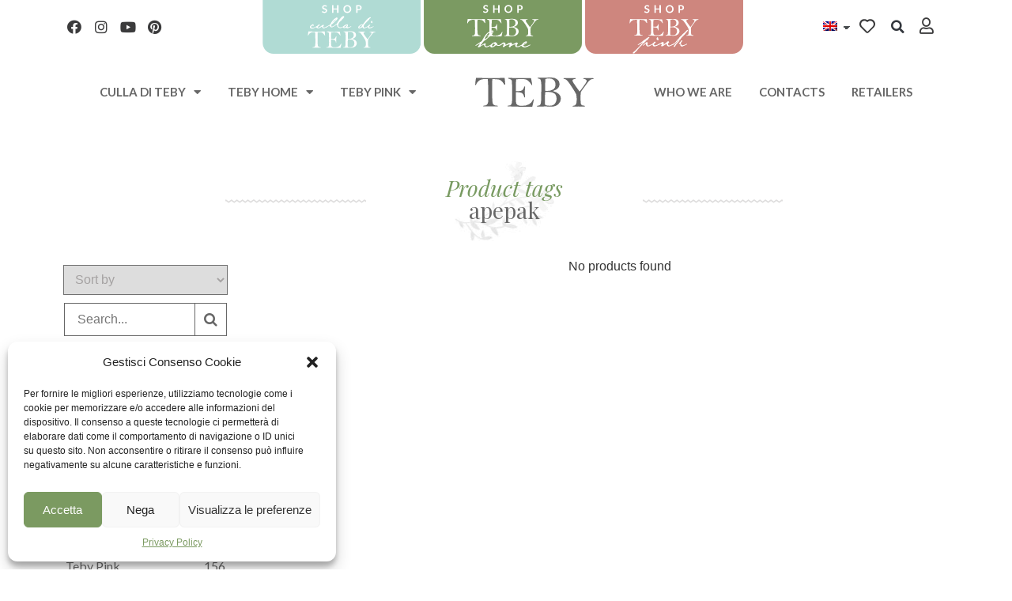

--- FILE ---
content_type: text/html; charset=UTF-8
request_url: https://teby.it/en/product-tag/apepak/
body_size: 46423
content:
<!doctype html>
<html lang="en-GB">
<head>
	<meta charset="UTF-8">
	<meta name="viewport" content="width=device-width, initial-scale=1">
	<link rel="profile" href="https://gmpg.org/xfn/11">
	<meta name='robots' content='index, follow, max-image-preview:large, max-snippet:-1, max-video-preview:-1' />

	<!-- This site is optimized with the Yoast SEO plugin v19.13 - https://yoast.com/wordpress/plugins/seo/ -->
	<title>apepak: tutti i prodotti | Teby</title><link rel="preload" as="style" href="https://fonts.googleapis.com/css?family=Playfair%20Display%3A100%2C100italic%2C200%2C200italic%2C300%2C300italic%2C400%2C400italic%2C500%2C500italic%2C600%2C600italic%2C700%2C700italic%2C800%2C800italic%2C900%2C900italic%7CLato%3A100%2C100italic%2C200%2C200italic%2C300%2C300italic%2C400%2C400italic%2C500%2C500italic%2C600%2C600italic%2C700%2C700italic%2C800%2C800italic%2C900%2C900italic%7CRaleway%3A100%2C100italic%2C200%2C200italic%2C300%2C300italic%2C400%2C400italic%2C500%2C500italic%2C600%2C600italic%2C700%2C700italic%2C800%2C800italic%2C900%2C900italic&#038;display=swap" /><link rel="stylesheet" href="https://fonts.googleapis.com/css?family=Playfair%20Display%3A100%2C100italic%2C200%2C200italic%2C300%2C300italic%2C400%2C400italic%2C500%2C500italic%2C600%2C600italic%2C700%2C700italic%2C800%2C800italic%2C900%2C900italic%7CLato%3A100%2C100italic%2C200%2C200italic%2C300%2C300italic%2C400%2C400italic%2C500%2C500italic%2C600%2C600italic%2C700%2C700italic%2C800%2C800italic%2C900%2C900italic%7CRaleway%3A100%2C100italic%2C200%2C200italic%2C300%2C300italic%2C400%2C400italic%2C500%2C500italic%2C600%2C600italic%2C700%2C700italic%2C800%2C800italic%2C900%2C900italic&#038;display=swap" media="print" onload="this.media='all'" /><noscript><link rel="stylesheet" href="https://fonts.googleapis.com/css?family=Playfair%20Display%3A100%2C100italic%2C200%2C200italic%2C300%2C300italic%2C400%2C400italic%2C500%2C500italic%2C600%2C600italic%2C700%2C700italic%2C800%2C800italic%2C900%2C900italic%7CLato%3A100%2C100italic%2C200%2C200italic%2C300%2C300italic%2C400%2C400italic%2C500%2C500italic%2C600%2C600italic%2C700%2C700italic%2C800%2C800italic%2C900%2C900italic%7CRaleway%3A100%2C100italic%2C200%2C200italic%2C300%2C300italic%2C400%2C400italic%2C500%2C500italic%2C600%2C600italic%2C700%2C700italic%2C800%2C800italic%2C900%2C900italic&#038;display=swap" /></noscript>
	<link rel="canonical" href="https://teby.it/en/product-tag/apepak/" />
	<meta property="og:locale" content="en_GB" />
	<meta property="og:type" content="article" />
	<meta property="og:title" content="apepak: tutti i prodotti | Teby" />
	<meta property="og:url" content="https://teby.it/en/product-tag/apepak/" />
	<meta property="og:site_name" content="Teby" />
	<meta name="twitter:card" content="summary_large_image" />
	<script type="application/ld+json" class="yoast-schema-graph">{
    "@context": "https:\/\/schema.org",
    "@graph": [
        {
            "@type": "CollectionPage",
            "@id": "https:\/\/teby.it\/tag-prodotto\/apepak\/",
            "url": "https:\/\/teby.it\/tag-prodotto\/apepak\/",
            "name": "apepak: tutti i prodotti | Teby",
            "isPartOf": {
                "@id": "https:\/\/teby.it\/#website"
            },
            "breadcrumb": {
                "@id": "https:\/\/teby.it\/tag-prodotto\/apepak\/#breadcrumb"
            },
            "inLanguage": "en-GB"
        },
        {
            "@type": "BreadcrumbList",
            "@id": "https:\/\/teby.it\/tag-prodotto\/apepak\/#breadcrumb",
            "itemListElement": [
                {
                    "@type": "ListItem",
                    "position": 1,
                    "name": "Home",
                    "item": "https:\/\/teby.it\/"
                },
                {
                    "@type": "ListItem",
                    "position": 2,
                    "name": "apepak"
                }
            ]
        },
        {
            "@type": "WebSite",
            "@id": "https:\/\/teby.it\/#website",
            "url": "https:\/\/teby.it\/",
            "name": "Teby",
            "description": "Teby | Eco-friendly products",
            "publisher": {
                "@id": "https:\/\/teby.it\/#organization"
            },
            "potentialAction": [
                {
                    "@type": "SearchAction",
                    "target": {
                        "@type": "EntryPoint",
                        "urlTemplate": "https:\/\/teby.it\/?s={search_term_string}"
                    },
                    "query-input": "required name=search_term_string"
                }
            ],
            "inLanguage": "en-GB"
        },
        {
            "@type": "Organization",
            "@id": "https:\/\/teby.it\/#organization",
            "name": "Culla di Teby - Pannolini Lavabili",
            "url": "https:\/\/teby.it\/",
            "logo": {
                "@type": "ImageObject",
                "inLanguage": "en-GB",
                "@id": "https:\/\/teby.it\/#\/schema\/logo\/image\/",
                "url": "https:\/\/teby.it\/wp-content\/uploads\/2022\/02\/logoTebyHome.svg",
                "contentUrl": "https:\/\/teby.it\/wp-content\/uploads\/2022\/02\/logoTebyHome.svg",
                "width": 169.47,
                "height": 240.35,
                "caption": "Culla di Teby - Pannolini Lavabili"
            },
            "image": {
                "@id": "https:\/\/teby.it\/#\/schema\/logo\/image\/"
            }
        }
    ]
}</script>
	<!-- / Yoast SEO plugin. -->


<link href='https://fonts.gstatic.com' crossorigin rel='preconnect' />
<link rel="alternate" type="application/rss+xml" title="Teby &raquo; Feed" href="https://teby.it/en/feed/" />
<link rel="alternate" type="application/rss+xml" title="Teby &raquo; Comments Feed" href="https://teby.it/en/comments/feed/" />
<link rel="alternate" type="application/rss+xml" title="Teby &raquo; apepak Tag Feed" href="https://teby.it/en/product-tag/apepak/feed/" />
<style>
img.wp-smiley,
img.emoji {
	display: inline !important;
	border: none !important;
	box-shadow: none !important;
	height: 1em !important;
	width: 1em !important;
	margin: 0 0.07em !important;
	vertical-align: -0.1em !important;
	background: none !important;
	padding: 0 !important;
}
</style>
	<link rel='stylesheet' id='sgr-css'  href='https://teby.it/wp-content/plugins/simple-google-recaptcha/sgr.css?ver=1682714654' media='all' />
<link rel='stylesheet' id='wp-block-library-css'  href='https://teby.it/wp-includes/css/dist/block-library/style.min.css?ver=5.9.12' media='all' />
<link rel='stylesheet' id='wc-blocks-vendors-style-css'  href='https://teby.it/wp-content/plugins/woocommerce/packages/woocommerce-blocks/build/wc-blocks-vendors-style.css?ver=8.3.3' media='all' />
<link rel='stylesheet' id='wc-blocks-style-css'  href='https://teby.it/wp-content/plugins/woocommerce/packages/woocommerce-blocks/build/wc-blocks-style.css?ver=8.3.3' media='all' />
<link rel='stylesheet' id='jet-engine-frontend-css'  href='https://teby.it/wp-content/plugins/jet-engine/assets/css/frontend.css?ver=2.11.8' media='all' />
<style id='global-styles-inline-css'>
body{--wp--preset--color--black: #000000;--wp--preset--color--cyan-bluish-gray: #abb8c3;--wp--preset--color--white: #ffffff;--wp--preset--color--pale-pink: #f78da7;--wp--preset--color--vivid-red: #cf2e2e;--wp--preset--color--luminous-vivid-orange: #ff6900;--wp--preset--color--luminous-vivid-amber: #fcb900;--wp--preset--color--light-green-cyan: #7bdcb5;--wp--preset--color--vivid-green-cyan: #00d084;--wp--preset--color--pale-cyan-blue: #8ed1fc;--wp--preset--color--vivid-cyan-blue: #0693e3;--wp--preset--color--vivid-purple: #9b51e0;--wp--preset--gradient--vivid-cyan-blue-to-vivid-purple: linear-gradient(135deg,rgba(6,147,227,1) 0%,rgb(155,81,224) 100%);--wp--preset--gradient--light-green-cyan-to-vivid-green-cyan: linear-gradient(135deg,rgb(122,220,180) 0%,rgb(0,208,130) 100%);--wp--preset--gradient--luminous-vivid-amber-to-luminous-vivid-orange: linear-gradient(135deg,rgba(252,185,0,1) 0%,rgba(255,105,0,1) 100%);--wp--preset--gradient--luminous-vivid-orange-to-vivid-red: linear-gradient(135deg,rgba(255,105,0,1) 0%,rgb(207,46,46) 100%);--wp--preset--gradient--very-light-gray-to-cyan-bluish-gray: linear-gradient(135deg,rgb(238,238,238) 0%,rgb(169,184,195) 100%);--wp--preset--gradient--cool-to-warm-spectrum: linear-gradient(135deg,rgb(74,234,220) 0%,rgb(151,120,209) 20%,rgb(207,42,186) 40%,rgb(238,44,130) 60%,rgb(251,105,98) 80%,rgb(254,248,76) 100%);--wp--preset--gradient--blush-light-purple: linear-gradient(135deg,rgb(255,206,236) 0%,rgb(152,150,240) 100%);--wp--preset--gradient--blush-bordeaux: linear-gradient(135deg,rgb(254,205,165) 0%,rgb(254,45,45) 50%,rgb(107,0,62) 100%);--wp--preset--gradient--luminous-dusk: linear-gradient(135deg,rgb(255,203,112) 0%,rgb(199,81,192) 50%,rgb(65,88,208) 100%);--wp--preset--gradient--pale-ocean: linear-gradient(135deg,rgb(255,245,203) 0%,rgb(182,227,212) 50%,rgb(51,167,181) 100%);--wp--preset--gradient--electric-grass: linear-gradient(135deg,rgb(202,248,128) 0%,rgb(113,206,126) 100%);--wp--preset--gradient--midnight: linear-gradient(135deg,rgb(2,3,129) 0%,rgb(40,116,252) 100%);--wp--preset--duotone--dark-grayscale: url('#wp-duotone-dark-grayscale');--wp--preset--duotone--grayscale: url('#wp-duotone-grayscale');--wp--preset--duotone--purple-yellow: url('#wp-duotone-purple-yellow');--wp--preset--duotone--blue-red: url('#wp-duotone-blue-red');--wp--preset--duotone--midnight: url('#wp-duotone-midnight');--wp--preset--duotone--magenta-yellow: url('#wp-duotone-magenta-yellow');--wp--preset--duotone--purple-green: url('#wp-duotone-purple-green');--wp--preset--duotone--blue-orange: url('#wp-duotone-blue-orange');--wp--preset--font-size--small: 13px;--wp--preset--font-size--medium: 20px;--wp--preset--font-size--large: 36px;--wp--preset--font-size--x-large: 42px;}.has-black-color{color: var(--wp--preset--color--black) !important;}.has-cyan-bluish-gray-color{color: var(--wp--preset--color--cyan-bluish-gray) !important;}.has-white-color{color: var(--wp--preset--color--white) !important;}.has-pale-pink-color{color: var(--wp--preset--color--pale-pink) !important;}.has-vivid-red-color{color: var(--wp--preset--color--vivid-red) !important;}.has-luminous-vivid-orange-color{color: var(--wp--preset--color--luminous-vivid-orange) !important;}.has-luminous-vivid-amber-color{color: var(--wp--preset--color--luminous-vivid-amber) !important;}.has-light-green-cyan-color{color: var(--wp--preset--color--light-green-cyan) !important;}.has-vivid-green-cyan-color{color: var(--wp--preset--color--vivid-green-cyan) !important;}.has-pale-cyan-blue-color{color: var(--wp--preset--color--pale-cyan-blue) !important;}.has-vivid-cyan-blue-color{color: var(--wp--preset--color--vivid-cyan-blue) !important;}.has-vivid-purple-color{color: var(--wp--preset--color--vivid-purple) !important;}.has-black-background-color{background-color: var(--wp--preset--color--black) !important;}.has-cyan-bluish-gray-background-color{background-color: var(--wp--preset--color--cyan-bluish-gray) !important;}.has-white-background-color{background-color: var(--wp--preset--color--white) !important;}.has-pale-pink-background-color{background-color: var(--wp--preset--color--pale-pink) !important;}.has-vivid-red-background-color{background-color: var(--wp--preset--color--vivid-red) !important;}.has-luminous-vivid-orange-background-color{background-color: var(--wp--preset--color--luminous-vivid-orange) !important;}.has-luminous-vivid-amber-background-color{background-color: var(--wp--preset--color--luminous-vivid-amber) !important;}.has-light-green-cyan-background-color{background-color: var(--wp--preset--color--light-green-cyan) !important;}.has-vivid-green-cyan-background-color{background-color: var(--wp--preset--color--vivid-green-cyan) !important;}.has-pale-cyan-blue-background-color{background-color: var(--wp--preset--color--pale-cyan-blue) !important;}.has-vivid-cyan-blue-background-color{background-color: var(--wp--preset--color--vivid-cyan-blue) !important;}.has-vivid-purple-background-color{background-color: var(--wp--preset--color--vivid-purple) !important;}.has-black-border-color{border-color: var(--wp--preset--color--black) !important;}.has-cyan-bluish-gray-border-color{border-color: var(--wp--preset--color--cyan-bluish-gray) !important;}.has-white-border-color{border-color: var(--wp--preset--color--white) !important;}.has-pale-pink-border-color{border-color: var(--wp--preset--color--pale-pink) !important;}.has-vivid-red-border-color{border-color: var(--wp--preset--color--vivid-red) !important;}.has-luminous-vivid-orange-border-color{border-color: var(--wp--preset--color--luminous-vivid-orange) !important;}.has-luminous-vivid-amber-border-color{border-color: var(--wp--preset--color--luminous-vivid-amber) !important;}.has-light-green-cyan-border-color{border-color: var(--wp--preset--color--light-green-cyan) !important;}.has-vivid-green-cyan-border-color{border-color: var(--wp--preset--color--vivid-green-cyan) !important;}.has-pale-cyan-blue-border-color{border-color: var(--wp--preset--color--pale-cyan-blue) !important;}.has-vivid-cyan-blue-border-color{border-color: var(--wp--preset--color--vivid-cyan-blue) !important;}.has-vivid-purple-border-color{border-color: var(--wp--preset--color--vivid-purple) !important;}.has-vivid-cyan-blue-to-vivid-purple-gradient-background{background: var(--wp--preset--gradient--vivid-cyan-blue-to-vivid-purple) !important;}.has-light-green-cyan-to-vivid-green-cyan-gradient-background{background: var(--wp--preset--gradient--light-green-cyan-to-vivid-green-cyan) !important;}.has-luminous-vivid-amber-to-luminous-vivid-orange-gradient-background{background: var(--wp--preset--gradient--luminous-vivid-amber-to-luminous-vivid-orange) !important;}.has-luminous-vivid-orange-to-vivid-red-gradient-background{background: var(--wp--preset--gradient--luminous-vivid-orange-to-vivid-red) !important;}.has-very-light-gray-to-cyan-bluish-gray-gradient-background{background: var(--wp--preset--gradient--very-light-gray-to-cyan-bluish-gray) !important;}.has-cool-to-warm-spectrum-gradient-background{background: var(--wp--preset--gradient--cool-to-warm-spectrum) !important;}.has-blush-light-purple-gradient-background{background: var(--wp--preset--gradient--blush-light-purple) !important;}.has-blush-bordeaux-gradient-background{background: var(--wp--preset--gradient--blush-bordeaux) !important;}.has-luminous-dusk-gradient-background{background: var(--wp--preset--gradient--luminous-dusk) !important;}.has-pale-ocean-gradient-background{background: var(--wp--preset--gradient--pale-ocean) !important;}.has-electric-grass-gradient-background{background: var(--wp--preset--gradient--electric-grass) !important;}.has-midnight-gradient-background{background: var(--wp--preset--gradient--midnight) !important;}.has-small-font-size{font-size: var(--wp--preset--font-size--small) !important;}.has-medium-font-size{font-size: var(--wp--preset--font-size--medium) !important;}.has-large-font-size{font-size: var(--wp--preset--font-size--large) !important;}.has-x-large-font-size{font-size: var(--wp--preset--font-size--x-large) !important;}
</style>
<link rel='stylesheet' id='woocommerce-layout-css'  href='https://teby.it/wp-content/plugins/woocommerce/assets/css/woocommerce-layout.css?ver=6.9.4' media='all' />
<link rel='stylesheet' id='woocommerce-smallscreen-css'  href='https://teby.it/wp-content/plugins/woocommerce/assets/css/woocommerce-smallscreen.css?ver=6.9.4' media='only screen and (max-width: 768px)' />
<link rel='stylesheet' id='woocommerce-general-css'  href='https://teby.it/wp-content/plugins/woocommerce/assets/css/woocommerce.css?ver=6.9.4' media='all' />
<style id='woocommerce-inline-inline-css'>
.woocommerce form .form-row .required { visibility: visible; }
</style>
<link rel='stylesheet' id='trp-language-switcher-style-css'  href='https://teby.it/wp-content/plugins/translatepress-multilingual/assets/css/trp-language-switcher.css?ver=2.3.7' media='all' />
<link rel='stylesheet' id='cmplz-general-css'  href='https://teby.it/wp-content/plugins/complianz-gdpr/assets/css/cookieblocker.min.css?ver=6.3.3' media='all' />
<link rel='stylesheet' id='wc-composite-css-css'  href='https://teby.it/wp-content/plugins/woocommerce-composite-products/assets/css/frontend/woocommerce.css?ver=8.6.1' media='all' />
<link rel='stylesheet' id='woo-variation-swatches-css'  href='https://teby.it/wp-content/plugins/woo-variation-swatches/assets/css/frontend.min.css?ver=1682714663' media='all' />
<style id='woo-variation-swatches-inline-css'>
:root {
--wvs-tick:url("data:image/svg+xml;utf8,%3Csvg filter='drop-shadow(0px 0px 2px rgb(0 0 0 / .8))' xmlns='http://www.w3.org/2000/svg'  viewBox='0 0 30 30'%3E%3Cpath fill='none' stroke='%23ffffff' stroke-linecap='round' stroke-linejoin='round' stroke-width='4' d='M4 16L11 23 27 7'/%3E%3C/svg%3E");

--wvs-cross:url("data:image/svg+xml;utf8,%3Csvg filter='drop-shadow(0px 0px 5px rgb(255 255 255 / .6))' xmlns='http://www.w3.org/2000/svg' width='72px' height='72px' viewBox='0 0 24 24'%3E%3Cpath fill='none' stroke='%23ff0000' stroke-linecap='round' stroke-width='0.6' d='M5 5L19 19M19 5L5 19'/%3E%3C/svg%3E");
--wvs-single-product-item-width:30px;
--wvs-single-product-item-height:30px;
--wvs-single-product-item-font-size:16px}
</style>
<link rel='stylesheet' id='select2-css'  href='https://teby.it/wp-content/plugins/woocommerce/assets/css/select2.css?ver=6.9.4' media='all' />
<link rel='stylesheet' id='xoo-wsc-fonts-css'  href='https://teby.it/wp-content/plugins/woocommerce-side-cart-premium/assets/css/xoo-wsc-fonts.css?ver=3.1' media='all' />
<link rel='stylesheet' id='xoo-wsc-style-css'  href='https://teby.it/wp-content/plugins/woocommerce-side-cart-premium/assets/css/xoo-wsc-style.css?ver=3.1' media='all' />
<style id='xoo-wsc-style-inline-css'>

.xoo-wsc-sp-left-col img{
	max-width: 80px;
}

.xoo-wsc-sp-right-col{
	font-size: 14px;
}

.xoo-wsc-sp-container{
	background-color: #eee;
}


 

.xoo-wsc-footer{
	background-color: #ffffff;
	color: #000000;
	padding: 10px 20px;
}

.xoo-wsc-footer, .xoo-wsc-footer a, .xoo-wsc-footer .amount{
	font-size: 15px;
}

.xoo-wsc-ft-buttons-cont{
	grid-template-columns: auto;
}

.xoo-wsc-basket{
	bottom: 12px;
	right: 0px;
	background-color: #ffffff;
	color: #000000;
	box-shadow: 0 1px 4px 0;
	border-radius: 50%}

.xoo-wsc-bki{
	font-size: 30px}

.xoo-wsc-items-count{
	top: -12px;
	left: -12px;
}

.xoo-wsc-items-count, .xoo-wsc-sc-count{
	background-color: #000000;
	color: #ffffff;
}

.xoo-wsc-container, .xoo-wsc-slider{
	max-width: 350px;
	right: -350px;
	top: 0;bottom: 0;
	bottom: 0;
	font-family: }


.xoo-wsc-cart-active .xoo-wsc-container, .xoo-wsc-slider-active .xoo-wsc-slider{
	right: 0;
}

.xoo-wsc-cart-active .xoo-wsc-basket{
	right: 350px;
}

.xoo-wsc-slider{
	right: -350px;
}

span.xoo-wsch-close {
    font-size: 16px;
    right: 10px;
}

.xoo-wsch-top{
	justify-content: center;
}

.xoo-wsch-text{
	font-size: 20px;
}

.xoo-wsc-header{
	color: #000000;
	background-color: #ffffff;
}

.xoo-wsc-sb-bar > span{
	background-color: #1e73be;
}

.xoo-wsc-body{
	background-color: #ffffff;
}

.xoo-wsc-body, .xoo-wsc-body span.amount, .xoo-wsc-body a{
	font-size: 16px;
	color: #000000;
}

.xoo-wsc-product{
	padding: 20px 15px;
}

.xoo-wsc-img-col{
	width: 35%;
}
.xoo-wsc-sum-col{
	width: 65%;
}

.xoo-wsc-sum-col{
	justify-content: center;
}

/***** Quantity *****/

.xoo-wsc-qty-box{
	max-width: 75px;
}

.xoo-wsc-qty-box.xoo-wsc-qtb-square{
	border-color: #000000;
}

input[type="number"].xoo-wsc-qty{
	border-color: #000000;
	background-color: #ffffff;
	color: #000000;
	height: 28px;
	line-height: 28px;
}

input[type="number"].xoo-wsc-qty, .xoo-wsc-qtb-square{
	border-width: 1px;
	border-style: solid;
}
.xoo-wsc-chng{
	background-color: #ffffff;
	color: #000000;
}
</style>
<link rel='stylesheet' id='hello-elementor-theme-style-css'  href='https://teby.it/wp-content/themes/hello-elementor/assets/css/theme.css?ver=3.4.4' media='all' />
<link rel='stylesheet' id='hello-elementor-child-style-css'  href='https://teby.it/wp-content/themes/hello-theme-child/style.css?ver=1.0.0' media='all' />
<link rel='stylesheet' id='hello-elementor-css'  href='https://teby.it/wp-content/themes/hello-elementor/assets/css/reset.css?ver=3.4.4' media='all' />
<link rel='stylesheet' id='hello-elementor-header-footer-css'  href='https://teby.it/wp-content/themes/hello-elementor/assets/css/header-footer.css?ver=3.4.4' media='all' />
<link rel='stylesheet' id='jet-cw-css'  href='https://teby.it/wp-content/plugins/jet-compare-wishlist/assets/css/jet-cw.css?ver=1.4.7' media='all' />
<link rel='stylesheet' id='jet-cw-frontend-css'  href='https://teby.it/wp-content/plugins/jet-compare-wishlist/assets/css/lib/jet-cw-frontend-font/css/jet-cw-frontend-font.css?ver=1.4.7' media='all' />
<link rel='stylesheet' id='jet-woo-builder-css'  href='https://teby.it/wp-content/plugins/jet-woo-builder/assets/css/frontend.css?ver=1.12.4' media='all' />
<style id='jet-woo-builder-inline-css'>
@font-face {
				font-family: "WooCommerce";
				src: url("https://teby.it/wp-content/plugins/woocommerce/assets/fonts/WooCommerce.eot");
				src: url("https://teby.it/wp-content/plugins/woocommerce/assets/fonts/WooCommerce.eot?#iefix") format("embedded-opentype"),
					url("https://teby.it/wp-content/plugins/woocommerce/assets/fonts/WooCommerce.woff") format("woff"),
					url("https://teby.it/wp-content/plugins/woocommerce/assets/fonts/WooCommerce.ttf") format("truetype"),
					url("https://teby.it/wp-content/plugins/woocommerce/assets/fonts/WooCommerce.svg#WooCommerce") format("svg");
				font-weight: normal;
				font-style: normal;
			}
</style>
<link rel='stylesheet' id='jet-woo-builder-frontend-css'  href='https://teby.it/wp-content/plugins/jet-woo-builder/assets/css/lib/jetwoobuilder-frontend-font/css/jetwoobuilder-frontend-font.css?ver=1.12.4' media='all' />
<link rel='stylesheet' id='jet-elements-css'  href='https://teby.it/wp-content/plugins/jet-elements/assets/css/jet-elements.css?ver=2.6.5' media='all' />
<link rel='stylesheet' id='jet-elements-skin-css'  href='https://teby.it/wp-content/plugins/jet-elements/assets/css/jet-elements-skin.css?ver=2.6.5' media='all' />
<link rel='stylesheet' id='elementor-icons-css'  href='https://teby.it/wp-content/plugins/elementor/assets/lib/eicons/css/elementor-icons.min.css?ver=5.21.0' media='all' />
<link rel='stylesheet' id='elementor-frontend-css'  href='https://teby.it/wp-content/uploads/elementor/css/custom-frontend.min.css?ver=1725542924' media='all' />
<link rel='stylesheet' id='swiper-css'  href='https://teby.it/wp-content/plugins/elementor/assets/lib/swiper/css/swiper.min.css?ver=5.3.6' media='all' />
<link rel='stylesheet' id='elementor-post-25-css'  href='https://teby.it/wp-content/uploads/elementor/css/post-25.css?ver=1725542924' media='all' />
<link rel='stylesheet' id='elementor-pro-css'  href='https://teby.it/wp-content/uploads/elementor/css/custom-pro-frontend.min.css?ver=1725542924' media='all' />
<link rel='stylesheet' id='font-awesome-5-all-css'  href='https://teby.it/wp-content/plugins/elementor/assets/lib/font-awesome/css/all.min.css?ver=3.15.3' media='all' />
<link rel='stylesheet' id='font-awesome-4-shim-css'  href='https://teby.it/wp-content/plugins/elementor/assets/lib/font-awesome/css/v4-shims.min.css?ver=3.15.3' media='all' />
<link rel='stylesheet' id='elementor-global-css'  href='https://teby.it/wp-content/uploads/elementor/css/global.css?ver=1725542926' media='all' />
<link rel='stylesheet' id='elementor-post-1761-css'  href='https://teby.it/wp-content/uploads/elementor/css/post-1761.css?ver=1725542927' media='all' />
<link rel='stylesheet' id='elementor-post-2039-css'  href='https://teby.it/wp-content/uploads/elementor/css/post-2039.css?ver=1725542927' media='all' />
<link rel='stylesheet' id='elementor-post-17661-css'  href='https://teby.it/wp-content/uploads/elementor/css/post-17661.css?ver=1725542999' media='all' />
<link rel='stylesheet' id='elementor-post-1867-css'  href='https://teby.it/wp-content/uploads/elementor/css/post-1867.css?ver=1725542927' media='all' />
<link rel='stylesheet' id='wc-cp-checkout-blocks-css'  href='https://teby.it/wp-content/plugins/woocommerce-composite-products/assets/css/frontend/checkout-blocks.css?ver=8.6.1' media='all' />
<link rel='stylesheet' id='woo_discount_pro_style-css'  href='https://teby.it/wp-content/plugins/woo-discount-rules-pro/Assets/Css/awdr_style.css?ver=2.4.5' media='all' />
<style id='rocket-lazyload-inline-css'>
.rll-youtube-player{position:relative;padding-bottom:56.23%;height:0;overflow:hidden;max-width:100%;}.rll-youtube-player:focus-within{outline: 2px solid currentColor;outline-offset: 5px;}.rll-youtube-player iframe{position:absolute;top:0;left:0;width:100%;height:100%;z-index:100;background:0 0}.rll-youtube-player img{bottom:0;display:block;left:0;margin:auto;max-width:100%;width:100%;position:absolute;right:0;top:0;border:none;height:auto;-webkit-transition:.4s all;-moz-transition:.4s all;transition:.4s all}.rll-youtube-player img:hover{-webkit-filter:brightness(75%)}.rll-youtube-player .play{height:100%;width:100%;left:0;top:0;position:absolute;background:url(https://teby.it/wp-content/plugins/wp-rocket/assets/img/youtube.png) no-repeat center;background-color: transparent !important;cursor:pointer;border:none;}.wp-embed-responsive .wp-has-aspect-ratio .rll-youtube-player{position:absolute;padding-bottom:0;width:100%;height:100%;top:0;bottom:0;left:0;right:0}
</style>

<link rel='stylesheet' id='elementor-icons-shared-0-css'  href='https://teby.it/wp-content/plugins/elementor/assets/lib/font-awesome/css/fontawesome.min.css?ver=5.15.3' media='all' />
<link rel='stylesheet' id='elementor-icons-fa-brands-css'  href='https://teby.it/wp-content/plugins/elementor/assets/lib/font-awesome/css/brands.min.css?ver=5.15.3' media='all' />
<link rel='stylesheet' id='elementor-icons-fa-regular-css'  href='https://teby.it/wp-content/plugins/elementor/assets/lib/font-awesome/css/regular.min.css?ver=5.15.3' media='all' />
<link rel='stylesheet' id='elementor-icons-fa-solid-css'  href='https://teby.it/wp-content/plugins/elementor/assets/lib/font-awesome/css/solid.min.css?ver=5.15.3' media='all' />
<link rel="preconnect" href="https://fonts.gstatic.com/" crossorigin><script id='sgr-js-extra'>
var sgr = {"sgr_site_key":"6Le8XvIfAAAAACW_WfUoDgYnfVLXr_qkkQ2_6Gd5"};
</script>
<script src='https://teby.it/wp-content/plugins/simple-google-recaptcha/sgr.js?ver=1682714654' id='sgr-js'></script>
<script src='https://teby.it/wp-includes/js/jquery/jquery.min.js?ver=3.6.0' id='jquery-core-js'></script>
<script src='https://teby.it/wp-includes/js/jquery/jquery-migrate.min.js?ver=3.3.2' id='jquery-migrate-js'></script>
<script src='https://teby.it/wp-content/plugins/translatepress-multilingual/assets/js/trp-frontend-compatibility.js?ver=2.3.7' id='trp-frontend-compatibility-js'></script>
<script src='https://teby.it/wp-content/plugins/elementor/assets/lib/font-awesome/js/v4-shims.min.js?ver=3.15.3' id='font-awesome-4-shim-js'></script>
<link rel="https://api.w.org/" href="https://teby.it/en/wp-json/" /><link rel="alternate" type="application/json" href="https://teby.it/en/wp-json/wp/v2/product_tag/481" /><link rel="EditURI" type="application/rsd+xml" title="RSD" href="https://teby.it/xmlrpc.php?rsd" />
<link rel="wlwmanifest" type="application/wlwmanifest+xml" href="https://teby.it/wp-includes/wlwmanifest.xml" /> 
<meta name="generator" content="WordPress 5.9.12" />
<meta name="generator" content="WooCommerce 6.9.4" />
<style>
	
	.woocommerce-error {
    z-index: 999;
}
	
		.woocommerce-error * {
    color: #000 !important;
}
	
	/* Sistemo errore coupon limite lunghezza*/
	.woocommerce-error {
    position: relative !important;
    margin-top: -6px;
    margin-bottom: 11px !important;
    color: #fff !important;
}

.woocommerce-error::before {
    position: inherit !important;
    width: 10px !important;
    display: none;
}

.woocommerce-error li {
     font-size: 14px !important;
    margin-left: 12px !important;
    margin-right: 15px !important;
    position: relative !important;
}

.ywgc-remove-gift-card {
    color: #fff !important;
    font-size: 15px;
}



	
/* Nascondo selettore ricevuta fattura*/
	#billing_invoice_type_field {
    display: none !important;
}
	
	/* Campo Gift Card*/
	.ywgc_have_code {
    width: 100% !important;
    margin-left: auto;
    margin-right: auto;
    border-radius: 8px 8px 8px 8px !important;
    background-color: #7b9a61 !important;
    display: flex;
    align-items: center;
    justify-content: center;
    border-top-color: #7b9a61;
    border-top-width: 3px !important;
    border-top-style: solid !important;
    margin-bottom: -10px !important;
}

.ywgc_have_code .woocommerce-info {
    background-color: #7b9a61 !important;
    border-top-width: 0px !important;
    margin-bottom: 0px !important;
    color: #fff !important;
    padding: 1em 2em 1em 2em;
}

.ywgc_enter_code {
    margin: 0px !important;
}

.ywgc_have_code .woocommerce-info a {
        color: #fff !important;
}

.ywgc_have_code, .ywgc_enter_code {
    margin-left: auto;
    margin-right: auto;
    border-radius: 0px 0px 8px 8px;
    background-color: #7b9a61 !important;
    display: flex;
    align-items: center;
    justify-content: center;
    color: #fff !important;
}

.ywgc_apply_gift_card_button {
    background-color: #ffffff !important;
    border-style: solid !important;
    border-width: 1px 1px 1px 1px !important;
    border-color: #ffffff !important;
    padding: 12px 20px !important;
    border-radius: 10px !important;
    color: #7b9a61 !important;
}

	:root {
--checkoutMainColor: var(--e-global-color-primary);
		--checkoutMainColor: #000;
--checkoutSecondaryColor:  var(--e-global-color-secondary)
}
	
.woocommerce-NoticeGroup.woocommerce-NoticeGroup-checkout,.woocommerce-message,.woocommerce-notices-wrapper {
    position: fixed;
    right: 0;
	  -webkit-animation: errorRight 6s forwards;
	z-index:100;
}
	.woocommerce-NoticeGroup.woocommerce-NoticeGroup-checkout .woocommerce-error {
    margin-bottom: 0;
}
 	/*******************************/
	/**** STILE PARTE DESTRA *******/
	/*******************************/
	
	/*PAGAMENTI*/
	.wc_payment_methods.payment_methods li input{
		display:none !important
	}
	.wc_payment_methods.payment_methods li label{
		padding-left:25px;
		position:relative
	}
	
	#add_payment_method #payment, .woocommerce-cart #payment, .woocommerce-checkout #payment{
		background:rgba(255,255,255,0.3)
	}
/*CHECKBOX CUSTOM*/
	.checkout input[type="radio"]+label:before {
    content: "";
    /* background: #f00; */
    width: 20px;
    height: 20px;
    display: block;
    position: absolute;
    margin-right: 5px;
    border: 1px solid #fffefe70;
    border-radius: 50%;
    margin-right: 10px !important;
    left: 0px;
    top: 0px;
    display: inline-block;
    /* margin-top: -5px; */
}
.checkout input[type="radio"]:checked+label:after {
    content: '\2713';
    background: #fff;
    width: 20px;
    height: 20px;
    display: block;
    position: absolute;
    left: 0;
    top: 0;
    border-radius: 20px;
    text-align: center;
    line-height: 20px;
    color:  var(--e-global-color-secondary) !important;
}
	
	.checkout input[type="checkbox"]+span:before {
    content: "";
    /* background: #f00; */
    width: 20px;
    height: 20px;
    display: block;
    position: absolute;
    margin-right: 5px;
    border: 1px solid var( --e-global-color-secondary );
    border-radius: 50%;
    margin-right: 10px !important;
    left: 0px;
    top: 9px;
    display: inline-block;
    /* margin-top: -5px; */
}
	.checkout input[type="checkbox"]:checked+span:after {
    content: '\2713';
    background: var( --e-global-color-secondary );
    width: 20px;
    height: 20px;
    display: block;
    position: absolute;
    left: 0;
    top: 9px;
    border-radius: 20px;
    text-align: center;
    line-height: 20px;
    color: #fff;
}
	span.woocommerce-terms-and-conditions-checkbox-text {
    color: #fff;
    line-height: 15px;
    display: inline-block;
    /* float: left; */
    padding-left: 25px;
		position:relative
}
	input#terms + span:before {
		   content: "";
    width: 20px;
    height: 20px;
    display: block;
    position: absolute;
    margin-right: 5px;
    border: 1px solid #fff;
    border-radius: 50%;
    margin-right: 10px !important;
    left: 0px;
    top: 0px;
    display: inline-block;
    /* margin-top: -5px; */
		
}
	
		input#terms:checked + span:after {
 content: '\2713';
    background: #fff;
    width: 20px;
    height: 20px;
    display: block;
    position: absolute;
    left: 0;
    top: 0px;
    border-radius: 20px;
    text-align: center;
    line-height: 20px;
     color:  var(--e-global-color-secondary) !important;
		
}
	input#terms{
		display:none
	}

input#my_gift_wrap_checkbox {
    display: none;
}
	span.regaloCheckbox {
    position: relative;
    padding-left: 30px;
    /* margin-top: 10px; */
}
	.checkout input[type="checkbox"]+span.regaloCheckbox:before,	.checkout input[type="checkbox"]+span.regaloCheckbox:after{
		top:0
	}
	
	
	
	
	h3#ship-to-different-address {
    padding-left: 25px;
}
	input#ship-to-different-address-checkbox {
    display: none;
}
	label.woocommerce-form__label.woocommerce-form__label-for-checkbox.checkbox .required {
    display: none;
}
	/*COUPON*/
	.elementor-jet-checkout-coupon-form .woocommerce-error, .elementor-jet-checkout-coupon-form .woocommerce-error * {
    font-size: 10px;
    padding: 0 !important;
    background: none;
    border: none;
    margin-bottom: 0;
    position: absolute;
    width: 100%;
    bottom: 0;
}
	form.checkout_coupon.woocommerce-form-coupon p:first-child {
    display: none;
}
	
	form.checkout_coupon.woocommerce-form-coupon {
    display: block !important;
    border: none;
    margin-top: 0 !important;
    margin-bottom: 0 !important;
    padding: 0;
    padding-left: 10px;
}
	.woocommerce-form-coupon-toggle > div {
    margin-bottom: 0;
    padding-bottom: 10px;
    background: none;
		padding-left:13px;
		    font-weight: bold;
    text-transform: uppercase;

}
	.woocommerce-form-coupon-toggle > div:before {
    display: none;
}
	a.showcoupon {
    display: none;
}
	.checkout_coupon button.button:hover {
    background: none !important;
    color: #fff !important;
    /* border: 1px solid #fff !important; */
}
.checkout_coupon button.button {
    border-radius: 8px;
    border: 1px solid #fff !important;
	    padding-top: 8px;
    padding-bottom: 8px;
}
	input#coupon_code {
    border-radius: 8px;
    border: none;
}
	.checkout_coupon button.button:focus {
    /* border: none !important; */
    outline: none;
}
	
	/*elenco prodotti*/
	tr.cart_item {
    margin-bottom: 10px !important;
}
	table.shop_table.woocommerce-checkout-review-order-table {
    border: none;
    background: rgb(255 255 255 / 5%);
    padding: 5px;
}
	.checkout td.product-total * {
    font-size: 14px;
}

.checkout td.product-total {
    width: 20%;
    text-align: right;
}

.checkout td.product-name {
    width: 80%;
	font-size:14px !important
}
	
	.checkout tr.cart-subtotal td *,,.checkout tr.order-total td * {
    font-size: 15px !important;
}

.checkout tr.cart-subtotal th,.checkout tr.order-total th {
    width: 70%;
}
.checkout tr.cart-subtotal td,.checkout tr.order-total td{
    text-align: right;
    width: 30%;
    /* font-size: 15px !important; */
}
	.checkout .shop_table tfoot th {
    font-size: 14px !important;
    font-weight: bold !important;
}
	
	.checkout .shop_table tfoot .amount *, .checkout .shop_table tfoot .amount {
    font-size: 16px !important;
}
	a.woocommerce-remove-coupon {
    position: absolute;
    left: 0;
    top: 14px;
    color: #fff;
    text-decoration: underline;
    font-weight: bold;
    font-size: 12px;
}
.checkout tr.cart-discount {
    position: relative;
}
	
.checkout tr.cart-discount td {
    width: 30%;
    text-align: right;
}
.checkout tr.cart-discount th {
    width: 70%;
}
	
	.checkout .shop_table tfoot:before {
    border-top: 1px solid #fff;
    content: "";
    width: 100%;
    height: 1px;
    background: #fff;
    display: block;
    /* position: absolute; */
    /* top: 0; */
    margin-bottom: 3px;
}
	
	ul#shipping_method li {
    position: relative;
}
	ul#shipping_method li input {
	display:none
}
ul#shipping_method li .amount {
    float: right;
    font-weight: 400 !important;
}
	.checkout .shop_table tfoot tr.order-total th {
    font-size: 18px !important;
    text-transform: uppercase;
}
	.checkout .shop_table tr.order-total:before {
    content: "";
    background: #fff;
    height: 1px;
    width: 100%;
    display: block;
    position: absolute;
		left:0
}
	
div#payment.woocommerce-checkout-payment:before {
    content: "Scegli il metodo di pagamento";
    color: #fff;
    font-weight: bold;
    text-transform: uppercase;
	font-size:15px;
}

	ul#shipping_method li label {
    padding-left: 25px;
    font-size: 15px;
    line-height: 15px !important;
    display: inline-block !important;
}
	tr.woocommerce-shipping-totals.shipping th {
    display: none;
}
	tr.woocommerce-shipping-totals.shipping td {
    width:100% !important
}
	
	tr.woocommerce-shipping-totals.shipping:before{
		content: "Scegli il metodo di spedizione";
    color: #fff;
    font-weight: bold;
    text-transform: uppercase;
		width:100% !important;
		    margin-bottom: 10px;
		font-size:15px;
	}
	tr.woocommerce-shipping-totals.shipping ul#shipping_method{
		padding-left:10px !important
	}
	.checkout-sinistra .shop_table tr  {
    display: flex !important;
    flex-direction: row !important;
    margin-bottom: 20px;
}

	tr.woocommerce-shipping-totals.shipping {
    flex-direction: column !important;
}
	
	
	
	/* Checkout */

.checkout-sinistra .select2-container--default .select2-selection--single {
    background-color: #fff;
    border-radius: 10px;
    height: 37px
}

.checkout-sinistra .select2-container--default .select2-results__option--highlighted[aria-selected], .select2-container--default .select2-results__option--highlighted[data-selected] {
    background-color: 	var(--e-global-color-secondary);
    color: #fff;
}



.checkout-sinistra .shop_table thead {
    display: none;
}

.checkout-spedizioni a {
    color: #fff;
    font-weight: 400;
    font-size: 14px;
    text-decoration: underline;
}

.woocommerce-checkout #payment {
    background: rgba(131,166,146,0);
}

.woocommerce-privacy-policy-text * {
    color: #fff;
    font-size: 14px !important;
    line-height: 1.3em;
}

/* Checkout pagamenti */

.payment_methods {
    padding: 0px !important;
}

.woocommerce-checkout #payment ul.payment_methods li input {
    margin: 0px !important;
}

.woocommerce-checkout #payment ul.payment_methods {
    border-bottom: 0px solid #d3ced2;
 	margin-bottom: 20px !important;
	padding-left:10px !important;
}

#add_payment_method #payment .payment_method_paypal .about_paypal,
.woocommerce-cart #payment .payment_method_paypal .about_paypal,
.woocommerce-checkout #payment .payment_method_paypal .about_paypal {
    line-height: 14px !important;
    margin-left: 10px !important;
}

#add_payment_method #payment div.form-row,
.woocommerce-cart #payment div.form-row,
.woocommerce-checkout #payment div.form-row {
    padding: 0px;
}

#payment #place_order {
    width: 100%;
    margin-top: 10px;
}

.payment_method_paypal img {
  display: none !important;
}

.checkout-spedizioni .payment_method_paypal {
    display: flex;
    flex-wrap: wrap;
    margin-top: 10px !important;
}


.checkout-spedizioni .payment_method_paypal p {
    width: 100% !important;
}

.checkout-spedizioni .payment_box {
    margin-top: 6px !important;
}

/* Avvisi Woocommerce */

.woocommerce-info {
    border-top-color: var( --e-global-color-secondary ); !important;
}

.woocommerce-info::before {
    color: var( --e-global-color-secondary );;
}

.woocommerce-message a {
  color: var( --e-global-color-secondary ); !important;
}

.woocommerce-message {
    border-top-color: var( --e-global-color-secondary );;
}

.woocommerce-message::before {
    color: var( --e-global-color-secondary );;
}

/* conferma ordine */

.conferma-ordine-prodotti a {
    color: var( --e-global-color-secondary ); !important;
}

	
	
	
	
	
	
	
 	/*******************************/
	/**** STILE PARTE SINISTRA *****/
	/*******************************/
	
	/*FATTURAZIONE*/
.select2-results__option--highlighted {
    background-color:  var(--e-global-color-secondary) !important;
}	
	.dati-pagamento:before {
    content: "DATI PERSONALI";
    color: var( --e-global-color-secondary );
    text-transform: uppercase;
    font-weight: 700;
    font-size: 13px;
    margin-bottom: 3px;
    width: 100%;
    display: block;
    margin-left: 3px;
}
	.woocommerce-billing-fields label {
    display: none !important;
}
	
	p#billing_country_field:before {
    content: "Indirizzo di fatturazione/spedizione:";
    color: var( --e-global-color-secondary );
    text-transform: uppercase;
		    margin-bottom: 3px;
    font-weight: 700;
    font-size: 13px;
    margin-top: 50px;
    width: 100%;
    display: inline-block;
    margin-left: 3px;
}
	
p#billing_city_field, p#billing_postcode_field,p#billing_email_field, p#billing_phone_field,p#billing_first_name_field, p#billing_last_name_field {
    width: 50%;
    float: left !important;
    display: inline-block;
    clear: none;
}	
	
	/*SPEDIZIONE*/	
	.checkout .shipping_address label {
    display: none !important;
}
	p#shipping_postcode_field,p#shipping_first_name_field,p#shipping_last_name_field, p#shipping_state_field {
    width: 50%;
    float: left;
    clear: none !important;
}
	
#my_gift_wrap_checkbox_field label {
    display: block !important;
}
	
	@media only screen and (max-width:992px){
		
		.woocommerce-NoticeGroup.woocommerce-NoticeGroup-checkout {
     -webkit-animation: errorTop 6s forwards !important;
    top: 50px;
    right: 5% !important;
    box-shadow: 0px 5px 10px #8e8a8a;
    background: #f7f6f7;
    width: 90%;
}
	}


@-webkit-keyframes errorRight {
  0% {
	 right:-300px;
 opacity:1;
  }
  2% {
	right:0px;
 opacity:1;
  }
	 90% {

 opacity:1;
  }

  100% {
    opacity: 0;
    display: none;
  }
}
	@-webkit-keyframes errorTop {
  0% {
	 top:-300px;
	  
 opacity:1;
  }
  1% {
	top:50px;
 opacity:1;
  }
		90%{
			    opacity: 1;
			
		}
  100% {
    opacity: 0;
    display: none;
  }
}
	
/* FASCIA LOGIN  */
/* Faccio in modo che se l'utente è loggato non venga agiguntio spazio sopra alla sezione dati personali*/
.logged-in .nascosto-non-loggato {
    display: none !important;
}

/* testo Pulsante di accesso */

#login-checkout .woocommerce-form-login__submit {
		color: #fff !important;
	}

#login-checkout .woocommerce-form-login__submit:hover {
		color: var( --e-global-color-secondary ) !important;
	}

#login-checkout .woocommerce-form-login {
		border-radius: 8px;
	}
	
	#login-checkout	.lost_password {
		margin-bottom: 0px;
	}
	
/* Newsletter Sendinblue*/
	#ws_opt_in_field input[type="checkbox"] {
  -webkit-appearance: none;
  appearance: none;
  background-color: #fff;
  margin: 0;
}

#ws_opt_in_field {
    padding-left: 30px !important;
    color: #fff
}

#ws_opt_in_field input[type="checkbox"] {
    appearance: none;
    width: 20px;
    height: 20px;
    display: block;
    position: absolute;
    margin-right: 5px;
    background-color: transparent !important;
    border: 1px solid #fff;
    border-radius: 50%;
    margin-right: 10px !important;
    display: inline-block;
    position: absolute !important;
    top:8px;
    left: 5px;
}

#ws_opt_in_field {
    position: relative !important;
	 margin-top: -35px !important;
}

#ws_opt_in_field input[type="checkbox"]:checked {
    background: #fff !important;
    position: absolute !important;
    color: var(--e-global-color-secondary) !important;
}

</style>
<style>

	/* pagina mio account */
.woocommerce-account, table tbody>tr:nth-child(odd)>td, table tbody>tr:nth-child(odd)>th {
    background: #fff !important;
}

.woocommerce-account .elementor-element-40ff3a12 a {
	 color: var(--e-global-color-secondary)
}
.woocommerce-account .headerElementor{
  background:var(--e-global-color-secondary) !important;
}
.woocommerce-MyAccount-navigation-link--downloads {
	display: none;
}

.woocommerce-MyAccount-navigation-link a {
	padding-top: 13px !important;
	padding-bottom: 13px !important;
	background-color: #fff;
	color: #000 !important;
	margin-bottom: 5px !important;
	display: flex !important;
	justify-content: center !important;
    border: 1px solid var(--e-global-color-secondary) !important;
}

.woocommerce-MyAccount-navigation-link {
	margin-bottom: 0px !important;
	width: 250px !important;
}

.woocommerce-MyAccount-navigation-link a:hover {
	background-color: var(--e-global-color-secondary) !important;
	color:#fff !important;
}

.woocommerce-MyAccount-navigation .is-active a {
	background-color: var(--e-global-color-secondary) !important;
	color:#fff !important;
}
.woocommerce-account .woocommerce-MyAccount-navigation li a{
  border-radius:6px
}

.woocommerce-account .woocommerce-MyAccount-navigation li {
		list-style:none !important;
  
}
a.woocommerce-button.button.view {
    background: var(--e-global-color-secondary);
    color: #fff;
}
.woocommerce-MyAccount-content *{
  font-family:"Rubik"
}
mark {
    background: none;
    color: var(--e-global-color-secondary);
}
.woocommerce-account .addresses h3 {
    font-family: arial;
    text-transform: uppercase;
    font-size: 20px;
}
.woocommerce-account .woocommerce h1, .woocommerce-account .woocommerce h2, .woocommerce-account .woocommerce h3 {
  
    color: #fff;
}
.woocommerce-account .elementor-widget-text-editor {
    color: #000;
}

	.woocommerce-account a {
    /* text-decoration: underline; */
    font-weight: bold;
}
.woocommerce-account .woocommerce-MyAccount-content *  {
	font-family:arial
}
	
.woocommerce-account .woocommerce-MyAccount-content input {
	 color: var(--e-global-color-secondary) !important;	
	}
.woocommerce-account {
    background: #c15a4c;
}

.woocommerce-account a.woocommerce-button, .woocommerce-account button {
    background: #ffffff !important;
    color: #c15a4c !important;
}

nav.woocommerce-MyAccount-navigation li a {
    border: 2px solid #fff;
  color:var(--e-global-color-primary) !important;
}
nav.woocommerce-MyAccount-navigation li a:hover,nav.woocommerce-MyAccount-navigation li a.active{
      background: var(--e-global-color-secondary) !important;
  color:#fff !important
}.woocommerce-account a {
    /* text-decoration: underline; */
    font-weight: bold;
}

.woocommerce-account {
    background: var(--e-global-color-secondary)
}

.woocommerce-account .woocommerce-MyAccount-content a.woocommerce-button, .woocommerce-account .woocommerce-MyAccount-content button {
    background: #ffffff !important;
    color: var(--e-global-color-secondary) !important;
}

nav.woocommerce-MyAccount-navigation li a {
    border: 2px solid #fff;
  color:var(--e-global-color-secondary) !important;
}
nav.woocommerce-MyAccount-navigation li a:hover,nav.woocommerce-MyAccount-navigation li a.active{
      background: var(--e-global-color-secondary) !important;
  color:#fff !important
}
	.woocommerce-Addresses.addresses a.edit {
    border: 1px solid #fff;
    padding: 5px;
    border-radius: 6px;
    background: #fff;
    color: var(--e-global-color-secondary) !important;
    float: left !important;
    margin-bottom: 10px;
}
.woocommerce-Addresses.addresses a.edit:hover {
    background: none;
    color: #fff !important;
}
	.woocommerce-account .addresses h3 {
    font-family: arial;
    text-transform: uppercase;
    font-size: 20px;
		width:100%;
}
.woocommerce-account .woocommerce-MyAccount-content .woocommerce-notices-wrapper * {
    color: #000 !important;
}
	
	.woocommerce-EditAccountForm.edit-account p:last-child button {
		margin-top: 20px;
	}


	.woocommerce-MyAccount-content .button:hover{
		color: #fff;
		background:none
	}
	.woocommerce-account .woocommerce-MyAccount-content .woocommerce-info *, .woocommerce-account .woocommerce-MyAccount-content .woocommerce-info {
    color: #000 !important;
}
	.woocommerce-MyAccount-content p#billing_country_field:before {
    color: #fff;
}
	button.button[name="save_address"] {
    /* float: right; */
    /* margin-top: 30px; */
    top: 35px;
    /* display: block; */
    clear: left;
    width: 100%;
    margin-bottom: 30px;
}
	form.woocommerce-form.woocommerce-form-login.login label {
    color: #fff;
}
	form.woocommerce-form.woocommerce-form-register.register label {
    color: #fff;
}
	.button.woocommerce-form-register__submit, button.woocommerce-button.button.woocommerce-form-login__submit {
	color:	var(--e-global-color-secondary) !important
}
@media only screen and (max-width: 768px) {
	
.woocommerce-account table.shop_table_responsive tr td, .woocommerce-account table.shop_table_responsive tr td {
	background-color: #ffffff00;
}

.woocommerce-account table.my_account_orders .button {
	white-space: nowrap;
	background-color: #aa574c;
	color: #fff;
}
	nav.woocommerce-MyAccount-navigation li a {
    border-radius: 6px !important;
    overflow: hidden;
    /* font-family: 'knouckout73'; */
}
#menu-1-3af21d2 .menu-item a {
justify-content: center;
}

.woocommerce-MyAccount-navigation ul {
	display: flex !important;
	flex-direction: row !important;
	padding-left: 0px !important;
	flex-wrap: wrap !important;
	margin-bottom: 30px;
}

.woocommerce-MyAccount-navigation ul {
  display: flex;
  align-items: center;
  justify-content: center;
}

.woocommerce-MyAccount-navigation-link {
	margin:10px;
}
}

@media only screen and (max-width: 460px) {
	.woocommerce-MyAccount-navigation-link {
		width: 43% !important;
		text-align: center;
	}
	}

</style>
<style>

	.woocommerce #respond input#submit.loading::after, .woocommerce a.button.loading::after, .woocommerce button.button.loading::after, .woocommerce input.button.loading::after{
		top:15px !important;
	}
	

a.added_to_cart.wc-forward {
    color: #000;
    margin-left: 20px;
}
	.woocommerce div.product form.cart .variations td.label {
    padding-bottom: 0;
}
</style>
<style>
	
#tabella-conferma-ordine .woocommerce-table__product-name,
#tabella-conferma-ordine .woocommerce-table__product-total {
		background-color: #ff000000 !important;
	}
	
/* Riga rielipogo ordine */
.woocommerce-order-overview {
    margin-bottom: 0px !important;
    display: flex;
    flex-wrap: wrap;
    justify-content: center;
}
.woocommerce-order-overview li {
    margin-bottom: 20px
}
	
/* colore sfondo riepilogo e titoli*/
	.woocommerce-order-received .elementor-1576 .elementor-element.elementor-element-c5a8958:not(.elementor-motion-effects-element-type-background) > .elementor-column-wrap, .elementor-1576 .elementor-element.elementor-element-c5a8958 > .elementor-column-wrap > .elementor-motion-effects-container > .elementor-motion-effects-layer {
    background-color: #7b9a62 !important;
}

.woocommerce-order-received .woocommerce-column__title {
    color:#7b9a62 !important;
}
	
/* Questo codice non dovrebbe servire quanto i prodotti non contengono link */

	
@media only screen and (max-width: 1150px) {
	.woocommerce-order-received .site-main {
    	max-width: 100% !important;
		}
	}

.woocommerce-order-received .wc-item-meta a {
    overflow-wrap: anywhere;
	}

.woocommerce-order-received .wc-item-meta {
    padding-left: 15px;
	}

.woocommerce-order-received .woocommerce-table__product-name {
    width: 60% !important;
	}
	
</style>
<style>
	/*
	.xoo-wsc-clist-cont {
		display: none;
	}
	*/
	.xoo-wsc-sl-apply-coupon {
		flex-wrap: no-wrap !important;
	}
	
</style>
<style>
/* cookie fluttuante */

.cmplz-manage-consent::before {
	font-family: "Font Awesome 5 Free";
	font-weight: 900;  
  	content: "\f564"; 
  	display: inline-block;
  	vertical-align: middle;
	margin-left: 1px;
	color: white; /* change color if needed */
}

#cmplz-manage-consent .cmplz-manage-consent {
    bottom: 20px!important;
    width: 55px !important;
    height: 55px !important;
    left: 20px !important;
    border-radius: 100%!important;
    color: #464546 !important;
    background: #464546 !important;
	padding: 15px 15px 15px 15px!important;		
    min-width:unset!important;
}

.cookie-statement {
    display: none !important;
}
	
/* You can also add some CSS to force the settings button for all devices. */

@media (max-width: 768px) {
#cmplz-manage-consent .cmplz-manage-consent {
    display: unset !important;
    margin-bottom: 0px !important;
    margin-left: -5px !important;
}
.elementor-1867 .elementor-element.elementor-element-eaf087a {
    left: 110px !important;
}
}
	
body:not(.rtl) .elementor-1867 .elementor-element.elementor-element-eaf087a .elementor-button-link {
border-radius: 50% !important;       
}

.elementor-1867 .elementor-element.elementor-element-eaf087a {
    left: 90px !important;
}
	
</style>
<style>
/*Menù*/
	/* Colore Sottomenu*/
	@media only screen and (min-width: 1200px) {

.elementor-nav-menu--dropdown {
    background-color: rgb(249, 248, 247);
}
}

@media only screen and (min-width: 1201px) {
    #menu-1-19cf2b6 {
        z-index: 999 !important;
    }
}
	
/* Selettore lingue*/
	.trp-ls-shortcode-current-language,
.trp-ls-shortcode-language {
    width: 43px !important;
    padding-left: 0px !important;
    border: 0px !important;
    margin-right: 4px;
}

.trp-language-switcher > div {
    box-sizing: border-box;
    padding: 3px 15px 3px 5px;
    background-image: linear-gradient(45deg, transparent 50%, #484c4e 50%), linear-gradient(135deg, #484c4e 50%, transparent 50%);
}
	
/* Carrello offcanvas*/
.xoo-wsc-basket {
    width: 54px !important;
}
	
.xoo-wsc-ft-buttons-cont a,
.xoo-wsc-sl-apply-coupon button {
    background-color: #8ca874 !important;
    color: #fff !important;
    font-weight: 600 !important;
    text-transform: uppercase;
    border-radius: 50px !important;
    margin-top: 5px !important;
    margin-bottom: 0px !important;
    margin-left: auto !important;
    margin-right: auto !important;
    font-family: lato !important;
    border-color: #8ca874
}

.xoo-wsc-sb-bar > span {
    background-color: #8ca874;
}

.xoo-wsc-sl-apply-coupon button {
    width: 100%;
}

.xoo-wsc-ft-buttons-cont a {
    padding-top: 12px !important;
    padding-bottom: 12px !important;
    width: 80% !important;
}

.xoo-wsc-sl-apply-coupon input {
        border-radius: 50px !important;
}

.xoo-wsc-container {
    font-family: lato;
}

/*checkout*/
	
	/* Notifiche di errore*/
	
.woocommerce-NoticeGroup .woocommerce-error li {
    color: #000000 !important;
}
	
	/* aspetto fee*/
	
	#checkout-radio-fee {
		margin-top: 20px;
		margin-bottom: 20px;	
	}
#checkout-radio-fee {
    font-size: 14px;
    color: #fff;
}

#checkout-radio-fee input {
    display: none !important;
}

#checkout-radio-fee label {
    position: relative;
    padding-left: 30px;

}

#checkout-radio-fee input[type="radio"]+label:before,
#checkout-radio-fee input[type="radio"]:checked+label:after {
    top: 4px;
    left: 6px;
}

	.fee {
    display: flex;
	align-items: center;
	justify-content: space-between;
    width: 100% !important;
    flex-wrap: wrap;
}
	
	#checkout-radio-fee {
    background-color: #fff !important;
    color: #7B9A61;
    padding: 13px 15px 5px 20px;
	border-radius: 5px;
}

#checkout-radio-fee input[type="radio"]:checked+label:after {
    content: '\2713';
    background: #7B9A61;
    color: #fff !important;
}

#checkout-radio-fee input[type="radio"]+label:before {
    border: 1px solid #7B9A61;
}

		/* fine aspetto fee*/
	
	
	a.woocommerce-remove-coupon {
    position: initial !important;
	}
	
	/* Traduzioni */
.translatepress-en_GB div#payment.woocommerce-checkout-payment:before {
    content: "Choose payment method" !important;
}

.translatepress-en_GB tr.woocommerce-shipping-totals.shipping:before {
    content: "Choose shipping method";
}

@media only screen and (max-width: 480px) {
    .ywgc_enter_code div {
        display: flex;
        flex-direction: column;
        width: 100% !important;
    }
    .ywgc_have_code .woocommerce-info::before {
        display: none !important;
    }

    .ywgc_have_code .woocommerce-info {
        background-color: transparent !important;
    }
    .ywgc_enter_code div *,
    .elementor-element-90d3030 * {
        width: 100% !important;
    }
    .elementor-element-90d3030 {
        margin-top: 65px !important;
    }

    .elementor-element-90d3030 .elementor-column-wrap {
        padding: 0 10px 0 0;
    }

    .elementor-element-90d3030 .woocommerce-info {
        padding: 0;
        text-align: center;
        font-size: 12px;
    }

    .woocommerce-form-login-toggle .woocommerce-info {
        margin-bottom: 0 !important;
    }

    .dati-pagamento {
        margin-top: 30px;
    }
	}
    #login-checkout .woocommerce-form-login {
        border-width: 0;
        margin-bottom: -10px;
    }

.elementor-1523 .elementor-element.elementor-element-d8969c3 > .elementor-element-populated {
    margin: 0px 0px 0px 0px !important;
}
	 .elementor-1529 .elementor-element.elementor-element-98dc683 .checkout_coupon.woocommerce-form-coupon button.button {
        text-transform: uppercase;
        color: var( --e-global-color-secondary ) !important;
    }

.woocommerce-billing-fields h3 {
    display: none !important;
}

#login-checkout * {
    color: #fff;
}
	
	.woocommerce-form-coupon button {
    color: #fff !important;
}
	
/* Numeri FAQ*/
@media only screen and (max-width: 767px) {
    .numero {
        position: absolute !important;
        top: -25px;
        margin-left: 45%;
        margin-right: auto;
    }

    .elementor-tab-title {
        position: relative;
        margin-top: 35px !important;
        text-align: center;
    }
}

/* Pagina prodotto*/
	
/* tolgo link dalla tag informazioni aggiuntive */
	.woocommerce-Tabs-panel--additional_information {
    pointer-events: none !important;
}
	
	@media only screen and (max-width: 500px) {
	.single-product .single_add_to_cart_button {
		padding: 10px !important;
	}
	}
	
/* prezzi singola variante */
.single_variation .price>span>bdi {
    display: none;
}
	
	
.single-product .sale .price>del,
.single-product .sale .price>ins {
    display: none !important;
}

.single-product .price-suf {
    font-size: 15px;
    font-style: normal
} 

	
.single-product .woocommerce-price-suffix:after {
    content: "tasse incl.";
     padding-left: 5px;
    font-size: 15px;
    font-style: normal
} 
		
#tabs-tebyhome a {
		color: #7b9a61;
	}
.product_meta .sku_wrapper {
    display: none !important;
}
	
#tabella-informazioni-prodotto table tbody>tr:nth-child(odd)>td,
#tabella-informazioni-prodotto table tbody>tr:nth-child(odd)>th {
    background: #f8f8f8 !important;
}


#tabella-informazioni-prodotto td {
    padding-left: 20px;
}
	
.tabs-prodotti .woocommerce-Tabs-panel h3 {
    font-size: 19px !important;
}

#tabella-informazioni-prodotto .woocommerce-Tabs-panel--additional_information  .woocommerce-product-attributes .woocommerce-product-attributes-item__value {
    pointer-events: none !important;
        
}
	
.reset_variations {
    display: none !important;
}

/* Selettore Variante */
.single-product .single_variation .price>span>bdi {
    display: none;
}

.single-product .variations select {
    border-radius: 0px 0px 0px 0px;
    color: #000000;
    background-color: rgba(255,255,255,0.08);
    border-color: #000000;
    transition: all 0.2s;
    border: 1px solid #000 !important;
}
.single-product .variations select:focus {
    outline: #000000 !important;
}

.single-product .variations .label {
    padding: 0px;
}
	
/* prezzo*/

#prezzoProdotto.variable .price {
    display: none;
}

	/*
#prezzoProdotto.simple .price:after {
    content: " iva Inc";
    font-weight: 700;
    font-size: 17px;
    color: #676767;
}
	*/
	
#prezzoProdotto div {
    font-family: 'Lato', sans-serif;
    font-weight: 700;
    font-size: 17px;
    color: #676767;
}
	
.single-product .product-type-variable .elementor-widget-woocommerce-product-price div {
    color: #676767;
    font-family: "Playfair Display", Sans-serif;
    font-size: 30px;
    font-weight: normal;
    font-style: italic;
    line-height: 1em;
}

.single-product .product-type-variable .elementor-widget-woocommerce-product-price .price,
.single-product .single_variation_wrap .price>span,
.single-product .product-type-simple .price>span {
    display: none;
}
	
/* prezzo i più venduti */
#prezzo-piu-venduti * {
    font-size: 12px;
    font-weight: bold;
	line-height: 1.2em;
    color: #676767;
}

#prezzo-piu-venduti .price {
    display: none;
}
	
/**** checkout ****/

/* Dicitura prezzo senza iva nei prodotti */
.translatepress-it_IT .woocommerce-checkout .woocommerce-checkout-review-order-table .cart_item .product-total:after {
    content: "prezzo senza iva";
    font-size: 12px;
    line-height: 1em;
    float: left;
}
	
.translatepress-en_GB .woocommerce-checkout .woocommerce-checkout-review-order-table .cart_item .product-total:after {
    content: "price without vat";
	font-size: 12px;
    line-height: 1em;
    float: left;
	}
	
/* nascondo senza iva hai rivenditori */
.user-role-rivenditore .woocommerce-checkout .woocommerce-checkout-review-order-table .cart_item .product-total:after {
    display: none !important;
}
	
.woocommerce-checkout .shipping-method-description {
    padding-left: 25px;
    font-size: 15px;
}

.woocommerce-checkout .woocommerce-checkout-review-order-table .tax-total {
    display: flex;
	align-items: center;
	justify-content: space-between;
}
	
/* Sfondo trasparente prodotti nel riepilogo del checkout*/
.cart_item .product-name,
.cart_item .product-total {
    background-color: rgba(129,158,105,0) !important;
}
	
	/* menu mobile*/
	.menu-mobile .menu-item a {
    	display: flex;
	align-items: center;
	justify-content: center;
    font-size: 14px !important;
}
	
	/* Footer */
	
	@media only screen and (max-width: 767px) {
.menu-footer li {
	display: flex;
	align-items: center;
	justify-content: center;
	}
}
	
/* Schema home */
@media only screen and (max-width: 1024px) {
.no-br-mobile br {
    display: none !important;
}
}
/* tolgo ultima foto dalla gallery */
@media only screen and (max-width: 1023px) {
.gallery-home .e-gallery-item:last-child {
    display: none !important;
}
}

	/* sezione prodotti nelle home */
.prodotti-sfondo {
      background-position: 100% 107%;
    background-repeat: no-repeat;
    background-size: 170%;
}

	/* Pannolini a culla */
@media only screen and (max-width: 767px) {
.sezione-pann-lavabili-num {
    background-color: #e9f4ef;
}
    #pan-lav1,
    #pan-lav2,
    #pan-lav3,
    #pan-lav4,
    #pan-lav5,
    #pan-lav6 {
        position: initial !important;
        margin: 0px
    }

}

/* Shop banner*/
.img-banner a {
    width: 100%;
}
	
/* Whislist*/
	.elementor-widget-jet-wishlist-button .added-to-wishlist .jet-wishlist-button__plane-added {
    background-color: #b0dbd400 !important;
}

	
/* Pagina Login */
	#customer_login  * {
    color: #676767 !important;
}
	#customer_login  button {
    background-color: #7b9a62 !important;
    color: #fff !important;
}

/* Correzioni al Carrelo Offcanvas*/
	
.xoo-wsc-pname .ts-product-image {
    display: none !important;
}
	
	
/* Singolo prodotto in elenco */
	
#prezzoProdotto.composite div .price  > .woocommerce-Price-amount  {
    display: none;
}
#prezzoProdotto.composite  .from {
    font-size: 17px;
}
	
.price-single-prod .woocommerce-price-suffix,
.simple .woocommerce-price-suffix {
    display: none;
} 
	
/* Select per prodotti inglesi */
.translatepress-en_GB div#buttonAddToCartProdotto a.product_type_variable:before {
    content: 'Choose' !important;
}

.translatepress-en_GB.single-product .woocommerce-price-suffix:after {
    content: "taxes inc" !important;
	}

	/* Aggiunta al carrello*/
#buttonAddToCartProdotto .loading::after {
    margin-top: -10px !important;
}
.on-sale .price>del,
.on-sale .price>ins {
    display: none !important;
}

/* altezza minima del nome per allinearli */
.nome-prodotto-loop h3  {
    min-height: 60px
}


	
/*** 
	Scroll bar tag 
	***/
	
.lista-tag {
    max-height: 350px;
    overflow-x: scroll;
    width: 102% !important;
}

.lista-tag::-webkit-scrollbar {
  width: 4px;
  height: 0px;
}
 
.lista-tag::-webkit-scrollbar-track {
  box-shadow: inset 0 0 6px rgba(0, 0, 0, 0.3);
}
 
	/* Blog e teby home */
.blog-filtri .lista-tag::-webkit-scrollbar-thumb,
.teby-home-filtri .lista-tag::-webkit-scrollbar-thumb {
  background-color: #7b9960;
}
	
	/* Teby Pink */
.teby-pink-filtri .lista-tag::-webkit-scrollbar-thumb {
  background-color: #cf867f;
}
	
	/* Culla di Teby */
.teby-culla-filtri .lista-tag::-webkit-scrollbar-thumb {
  background-color: #b0dbd4;
}

/****** BLOG EN *******/
	
/* nascondo il blog nella lingua inglese */
.translatepress-en_GB .link-blog-menu {
    display: none !important;
}
/* nascondo la bandierina nel blog nella lingua italiana */
.blog .trp-language-switcher,
.single-post .trp-language-switcher {
    display: none !important;
}
	
/* nasconto video culla di tebu in inglese PROVVISORIAMENTE */
	.page-id-3096 .trp-language-switcher,
	.translatepress-en_GB .menu-item-3234  {
    display: none !important;
}
	
	/* Ultimo css dei prezzi per sconti */
	
/* Variabili */
.sale-loop .variable .yesSale > .amount {
    display: inline !important;
    font-size: 15px;
    text-decoration: line-through;
    opacity: 0.6;
    margin-right: 3px;
}

.sale .price-single-prod .yesSale > .amount {
    display: inline !important;
    font-size: 25px;
    text-decoration: line-through;
    opacity: 0.6;
    margin-right: 6px;
}

.variable .yesSale > .amount {
    display: none;
}

	/* semplici */
.sale-loop .yesSale > .amount {
    display: inline !important;
    font-size: 15px;
    text-decoration: line-through;
    opacity: 0.6;
    margin-right: 3px;
}

.sale .price-single-prod .yesSale > .amount {
    display: inline !important;
    font-size: 25px;
    text-decoration: line-through;
    opacity: 0.6;
    margin-right: 6px;
}

.sale-loop .salepriceiva {
    display: inline !important;
}

.simple .salepriceiva {
    display: none;
}
.sale-loop .yesSale > .amount {
    display: none;
}
	
/* pagina singolo prodotto semplice*/ 	
.single-product .price-single-prod .priceiva {
    color: #676767;
    font-family: "Playfair Display", Sans-serif;
    font-size: 30px;
    font-weight: normal;
    font-style: italic;
    line-height: 1em;
}
.product-type-simple .price-single-prod  .priceiva {
		margin-top: -20px;
	}

.single-product .price-single-prod .salepriceiva {
    display: none;
}

.single-product .sale .price-single-prod .salepriceiva {
    display: inline !important;;
}
	
.filtri-shop .priceiva {
    margin-top: 0px !important;
}
	
.jet-listing-grid__item .simple .priceiva {
		margin-top: -20px;
	}
</style>
<style>

/* LISTING PRODOTTO */
div#buttonAddToCartProdotto a.product_type_variable:before {
  content: 'Scegli';
  display: block;
  font-size: 14px;
}
div#buttonAddToCartProdotto a.product_type_variable {
  font-size: 0px;
}
div#badgeSale, div#badgeNew {
  width: auto;
}
div#badgeNew p {
  width: 90px;
  height: 30px;
  line-height: 30px;
  font-weight: 900;
}
div#badgeSale .jet-woo-product-badge {
  width: 90px;
  height: 30px;
  text-align: center;
  font-family: 'Lato', sans-serif;
  text-transform: uppercase;
  font-weight: 900;
  font-size: 14px;
  border-top-right-radius: 50px;
  border-bottom-right-radius: 50px;
  padding: 0;
  line-height: 30px;
  background-color: #FFB838;
}
div#prezzoProdotto p.price > span bdi {
  font-family: 'Lato', sans-serif;
  font-weight: 700;
  font-size: 17px;
}
div#prezzoProdotto p.price ins span bdi {
  font-size: 17px;
  font-weight: 700;
  font-family: 'Lato', sans-serif;
}
div#prezzoProdotto p.price del span bdi {
  font-size: 14px;
  font-weight: 400;
  font-family: 'Lato', sans-serif;
}

div#prezzoProdotto p.price del {
  margin-left: -40px;
}

div#buttonAddToCartProdotto a {
  width: 160px;
  height: 32px;
  display: flex;
  flex-direction: row;
  justify-content: center;
  align-items: center;
  margin: 0 auto;
  font-weight: 900;
  font-size: 14px;
  padding: 0;
  line-height: 32px;
}
div#buttonAddToCartProdotto a.button.product_type_simple:after,
div#buttonAddToCartProdotto a.button.product_type_composite:after {
  content: '';
  display: block;
  width: 25px;
  height: 25px;
  background: url('https://teby.it/wp-content/uploads/2022/02/iconButtonAggiungiAlCarrello_Teby.svg');
  background-position: center;
  background-repeat: no-repeat;
  background-size: contain;
  float: right;
  margin-left: 8px;
}
	
/* WISHLIST */
div#listingWishlist .jet-wishlist__content .jet-woo-products__item {
  max-width: 31%;
  padding: 15px;
  border: 1px solid #DDDDDD;
}
div#listingWishlist .jet-wishlist__content .cw-col-row.jet-equal-cols {
  display: flex;
  flex-direction: row;
  flex-wrap: nowrap;
  justify-content: space-evenly;
}
div#listingWishlist .jet-wishlist__content .jet-woo-products__item button.jet-wishlist-item-remove-button {
  width: 30px;
  height: 30px;
  text-align: center;
  position: absolute;
  z-index: 9;
  right: 15px;
  border: 1px solid #a29b96;
  background: #a29b96;
}
div#listingWishlist .jet-wishlist__content .jet-woo-products__item button.jet-wishlist-item-remove-button span {
  margin: 0;
  color: white;
  font-size: 14px;
}
div#listingWishlist .jet-wishlist__content .jet-woo-products__item .jet-wishlist-products-content-wrapper h5 {
  text-align: center;
  margin-top: 20px;
  margin-bottom: 15px;
  font-family: 'Playfair Display', sans-serif;
  font-size: 22px;
  line-height: 26px;
  font-style: italic;
}
div#listingWishlist .jet-wishlist__content .jet-woo-products__item .jet-wishlist-products-content-wrapper h5 a {
  color: #676767;
}
div#listingWishlist .jet-wishlist__content .jet-woo-products__item .jet-wishlist-products-content-wrapper h5:after {
  content: '';
  display: block;
  width: 45%;
  height: 1px;
  background: black;
  margin: 0 auto;
  margin-top: 10px;
}
div#listingWishlist .jet-wishlist__content .jet-woo-products__item .jet-wishlist-products-content-wrapper span.jet-cw-price {
  text-align: center;	
}
div#listingWishlist .jet-wishlist__content .jet-woo-products__item .jet-wishlist-products-content-wrapper span.jet-cw-price ins span bdi {
  font-size: 18px;
  font-weight: 700;
  font-family: 'Lato', sans-serif;
}
div#listingWishlist .jet-wishlist__content .jet-woo-products__item .jet-wishlist-products-content-wrapper span.jet-cw-price del span bdi {
  font-size: 14px;
  font-weight: 400;
  font-family: 'Lato', sans-serif;
}
div#listingWishlist .jet-wishlist__content .jet-woo-products__item .jet-wishlist-products-content-wrapper span.jet-cw-price del {
  margin-left: -40px;
}
div#listingWishlist .jet-wishlist__content .jet-woo-products__item .jet-wishlist-products-content-wrapper div.jet-cw-add-to-cart {
  display: flex;
  justify-content: center;
  margin-top: 20px;
}
div#listingWishlist .jet-wishlist__content .jet-woo-products__item .jet-wishlist-products-content-wrapper div.jet-cw-add-to-cart a {
  background: #B0DBD4;
  color: white;
  font-family: 'Lato', sans-serif;
  font-weight: 900;
  width: 240px;
  height: 32px;
  text-align: center;
  border-radius: 50px;
  line-height: 32px;
  padding: 0;
  font-size: 0px;
  transition: 0.4s;
}
div#listingWishlist .jet-wishlist__content .jet-woo-products__item .jet-wishlist-products-content-wrapper div.jet-cw-add-to-cart a:hover {
  background: #676767;
}
div#listingWishlist .jet-wishlist__content .jet-woo-products__item .jet-wishlist-products-content-wrapper div.jet-cw-add-to-cart a:before {
  content: 'Aggiungi al carrello';
  display: block;
  font-size: 16px;
  font-weight: 900;
  text-transform: uppercase;
}

/* SHOP */
.fisarmonicaFiltriShop div.elementor-tab-title {
  display: none;
}
.linkCategorieShop .elementor-icon-box-icon {
  width: max-content;
  float: left;
  margin-right: 15px !important;
  margin-bottom: 0px !important;
}
.linkCategorieShop .elementor-icon-box-content {
  width: max-content;
  float: left;
}
.linkCategorieShop .elementor-icon-box-content h3 {
  margin-top: 0px;
}
div#menuCategorie ul.sub-menu {
  position: inherit;
  margin-top: 0px !important;
  background: none;
  margin-left: 0px !important;
}
div#menuCategorie ul.sub-menu li a {
  color: white;
}

/* MOBILE */
@media screen and (max-width: 576px) {
  .menu-mobile .menu-item a {
    text-align: center;
  }
  .columnLineaTratteggiataTitolo {
    min-height: 8px;
  }
  .elencoComeUsare .elementor-icon-box-icon {
    width: 15%;
    float: left;
    text-align: left;
  }
  .elencoComeUsare .elementor-icon-box-content {
    width: 85%;
    float: right;
    text-align: left;
  }
  div#listingImgCornice section.elementor-inner-section .elementor-column {
    padding-right: 45px;
  }
  .carouselComeLavarePannolini div.jet-carousel__item.slick-slide img {
    width: 215px;
    height: auto;
  }
  .caratteristichePannoliniLavabili div.elementor-tab-title {
  	margin-top: 0px !important;
  	padding: 0px;
  }
  .caratteristichePannoliniLavabili .elementor-toggle-item:not(:last-child) {
  	margin-bottom: 30px;
  }
  .caratteristichePannoliniLavabili div.elementor-tab-title span.numero {
  	position: inherit !important;
  	margin-bottom: 15px !important;
  	margin: 0 auto;
	font-size: 20px !important;
  }
  .caratteristichePannoliniLavabili div.elementor-tab-title span.elementor-toggle-icon {
  	margin-top: 26px;
  }
  .caratteristichePannoliniLavabili div.elementor-tab-content {
    padding: 0 !important;
    text-align: center;
    padding-top: 10px !important;
  }
  .filtriVideoTutorial .jet-select {
    margin: 0 auto;
  }
  div#formNewsletterShop .elementor-field-type-submit button {
    margin: 0 auto;
    margin-top: 15px;
  }
  .filtroOrdinaShop .jet-smart-filters-sorting.jet-filter select.jet-sorting-select {
    min-height: 42px;
	height: 42px;
  }
  section.sectionListaNumeri .textListaNumeri .elementor-text-editor {
	display: flex;
	align-items: center;
  }
  section.sectionListaNumeri span.numero {
    position: initial !important;
    margin: inherit;
    float: left;
    margin-right: 15px;
	min-width: 35px !important;
    min-height: 35px !important;
    font-size: 28px !important;
  }
  .elenco-puntato ul {
	padding-left: 16px;
  }
  .boxImgAssorbenti p.elementor-image-box-title {
    min-height: 85px;
  }
  .faqTebyPink .elementor-tab-title .numero {
    margin: 0 auto;
    left: calc(50% - 15px);
  }
  .faqTebyPink .elementor-tab-content p {
    text-align: center;
    font-size: 14px;
    line-height: 20px;
  }	
  .textCambiResi span.numero {
    position: initial !important;
    margin-bottom: 5px;
	margin-top: 10px;
  }
  div.videoTebyPink .jet-listing-grid__items section .elementor-column .elementor-widget-wrap {
    padding: 0 !important;
  }
  div#listingBlog section.elementor-section .elementor-column .elementor-widget-wrap {
    padding: 0;
  }
  div#elenco-articoli .jet-listing-grid__items .imgListaEvidenza {
    height: 190px;
  }
  .navArticolo .elementor-post-navigation__prev {
    padding-right: 10px;
  }
  .navArticolo .elementor-post-navigation__next {
    padding-left: 10px;
  }
  .ordinaShop .jet-smart-filters-sorting.jet-filter select.jet-sorting-select {
    min-height: 42px;
	height: 42px;
  }
  .filtroOrdinaShop {
	margin-bottom: 25px !important; 
	min-height: 42px;
	height: 42px;
  }
  /** SINGOLO PRODOTTO **/
  div#addToCartSingoloProdotto form.variations_form table.variations tbody {
    display: flex;
    flex-direction: column;
  }
  div#addToCartSingoloProdotto form.variations_form table.variations tbody tr:first-child {
    order: 2;
  }
  div#addToCartSingoloProdotto form.variations_form table.variations tbody tr:last-child {
    order: 1;
  }
  div#addToCartSingoloProdotto form.variations_form table.variations tbody tr th {
    padding: 0;
    padding-bottom: 10px;
  }
  div#addToCartSingoloProdotto form.variations_form table.variations {
    margin-bottom: 30px;
  }
  div#addToCartSingoloProdotto form.variations_form table.variations tbody tr:last-child td.value {
    padding-right: 0px !important;
  }
  div#addToCartSingoloProdotto form.variations_form table.variations tbody tr td.value select#pa_taglia {
    font-family: 'Lato', sans-serif;
    font-size: 16px;
  }
  div#tabella-informazioni-prodotto ul.tabs li {
    margin: 0;
  }
  div#tabella-informazioni-prodotto ul.tabs li a {
    padding: 10px 0;
  }
  div#tabella-informazioni-prodotto ul.tabs li#tab-title-description {
    margin-bottom: 15px;
  }
  div#tabella-informazioni-prodotto div.woocommerce-Tabs-panel {
    padding: 20px 15px 20px 10px;
  }
  #imgTaglieSingleProdotto img {
	width: 250px;  
  }
  /** WISHLIST **/
  div#listingWishlist .jet-wishlist__content .jet-woo-products__item {
    max-width: 90%;
	margin-bottom: 40px;
  }
  div#listingWishlist .jet-wishlist__content .cw-col-row.jet-equal-cols {
    flex-direction: column;
    align-items: center;
  }
  /** FOOTER **/
  .logoFooter {
    text-align: center !important;
  }
  /* SHOP */
  .fisarmonicaFiltriShop div.elementor-tab-title {
    display: block;
  }
  .fisarmonicaFiltriShop div.elementor-tab-title span {
    margin-left: 5px;
  }	
  /* menu categorie */
  div#menuCategorieShop ul.elementor-nav-menu {
    display: flex;
    justify-content: flex-start;
  }
  div#menuCategorieShop ul.elementor-nav-menu li {
    width: 50%;
    padding-right: 20px;
  }
  div#menuCategorieShop ul.elementor-nav-menu li a {
    margin: 2px 0;
    font-weight: 500;
    font-size: 12px;
    line-height: 12px;
  }
  div#menuCategorieShop ul.elementor-nav-menu li:nth-child(even) {
    padding-right: 0px;
  }
  div#menuCategorieShop ul.elementor-nav-menu li a.has-submenu {
    display: flex;
    flex-direction: row;
    justify-content: space-between;
  }
}

/* TABLET */
@media screen and (min-width: 768px) and (max-width: 960px) {
  .ordinaShop .jet-smart-filters-sorting.jet-filter select.jet-sorting-select {
    min-height: 42px;
	height: 42px;
  }
  .carouselComeLavarePannolini .jet-carousel .jet-carousel__item.slick-slide img {
    width: 200px;
    margin-bottom: 20px;
  }
  .carouselComeLavarePannolini .jet-carousel .jet-carousel__item.slick-slide {
    margin-bottom: 15px;
    padding: 20px 20px 0px 20px;
  }
  .caratteristichePannoliniLavabili span.numero {
    margin-left: -45px;
  }
  .filtroOrdinaShop {
	margin-bottom: 25px !important; 
	min-height: 42px;
	height: 42px;
  }
  .filtroOrdinaShop .jet-smart-filters-sorting.jet-filter select.jet-sorting-select {
    min-height: 42px;
	height: 42px;
  }
  body.page-id-2377 div.blocchi-culla {
    position: inherit !important;
    top: 0 !important;
  }
  /* menu categorie */
  div#menuCategorieShop ul.elementor-nav-menu li {
    width: 33%;
    padding-right: 40px;
  }
  div#menuCategorieShop ul.elementor-nav-menu li a {
    margin: 5px 0;
  }
  div#menuCategorieShop ul.elementor-nav-menu {
    display: flex;
    justify-content: flex-start;
  }	
}
	
	
/* TABLET ORIZZONTALE */
@media screen and (max-width: 1200px) and (min-width: 961px) {
  .carouselComeLavarePannolini .jet-carousel .jet-carousel__item.slick-slide img {
    width: 230px;
    margin-bottom: 20px;
  }
  .carouselComeLavarePannolini .jet-carousel .jet-carousel__item.slick-slide {
    margin-bottom: 15px;
    padding: 20px 20px 0px 20px;
  } 
  .filtroOrdinaShop {
	margin-bottom: 25px !important; 
	min-height: 42px;
	height: 42px;
  }
  .filtroOrdinaShop .jet-smart-filters-sorting.jet-filter select.jet-sorting-select {
    min-height: 42px;
	height: 42px;
  }
  /* menu categorie */
  div#menuCategorieShop ul.elementor-nav-menu li {
    width: 33%;
    padding-right: 40px;
  }
  div#menuCategorieShop ul.elementor-nav-menu li a {
    margin: 3px 0;
  }
  div#menuCategorieShop ul.elementor-nav-menu {
    display: flex;
    justify-content: flex-start;
  }
}	
	
	
	
</style>
<script>
if(window.outerWidth < 425) {
  alert('jQuery(document).ready(function($) {
var delay = 100; setTimeout(function() {
jQuery('.elementor-tab-title').removeClass('elementor-active');
 jQuery('.elementor-tab-content').css('display', 'none'); }, delay);
}); ');
}
</script>
<script>

jQuery(document).ready(function($) {

	let mq = window.matchMedia( '(max-width: 767px)' );
	if (mq.matches) {

		setTimeout(function() {
		$('.elementor-tab-title').removeClass('elementor-active');
		$('.elementor-tab-content').css('display', 'none'); });

	}
	
});

</script>
<style>

.user-role-rivenditore .price del {
    display: none !important;
}

.user-role-rivenditore.woocommerce .price ins {

    text-decoration: none !important;
}
	
.simple .price>span,
.user-role-rivenditore .woocommerce-price-suffix {
    display: none;
}
	
.user-role-rivenditore .price {
    margin-left: -8px
}

	
.single-product .woocommerce-price-suffix {
    color: #676767;
    font-family: "Playfair Display", Sans-serif;
    font-size: 30px !important;
    font-weight: normal;
    font-style: italic;
    line-height: 1em;
}

	/* Tolgo sacchetto riusabile */
	
.user-role-rivenditore #checkout-radio-fee {
    display: none !important;
}
	
	/* Tolgo banner ai rivenditori */
.user-role-rivenditore	.banner-checkout {
		display: none !important;
	}
	
/* Nascondo campo giftcard nel checkout e pulisco le voci degli sconti*/
	.coupon-extra-sconto-del-10-per-spesa-sopra-ai-1000e .woocommerce-remove-coupon,
.coupon-extra-sconto-del-5-per-spesa-sopra-ai-500e .woocommerce-remove-coupon {
    display: none !important;
}

.user-role-rivenditore .ywgc_have_code {
    display: none;
}
	
/* Nascondo campo cadocie fiscale */
.user-role-rivenditore #billing_invoice_type_field,
.user-role-rivenditore #billing_cf {
    display: none !important;
}
	
.coupon-extra-sconto-del-10-per-spesa-sopra-ai-1000e .woocommerce-remove-coupon,
.coupon-extra-sconto-del-5-per-spesa-sopra-ai-500e .woocommerce-remove-coupon {
    display: none !important;
}

.user-role-rivenditore .ywgc_have_code,
.user-role-rivenditore .xoo-wsc-pprice .awdr_cart_strikeout_line del,
.user-role-rivenditore .xoo-wsc-icon-cross,
.user-role-rivenditore .xoo-wsc-toggle-slider,
.user-role-rivenditore .xoo-wsc-ship-bar-cont,
.user-role-rivenditore .my_gift_wrap_checkout_field,
.user-role-rivenditore .filtri-shop .elementor-widget-template,
.user-role-rivenditore .filtri-shop .banner-spedizione {
    display: none;
}

.user-role-rivenditore .xoo-wsc-pprice .awdr_cart_strikeout_line ins {
    margin-left: -3px;
    text-decoration: none !important;
}

.user-role-rivenditore #prezzoProdotto .elementor-widget-container div {
    display: none
}

.user-role-rivenditore #prezzoProdotto.variable .price {
    margin-top: -32px !important;
}


.user-role-rivenditore #prezzoProdotto .elementor-widget-container del {
    display: none !important;
}
	
.user-role-rivenditore  #prezzoProdotto .price {
    display: block !important;
}
	
.user-role-rivenditore #prezzoProdotto.simple .price:after {
    content: "" !important;
}
	
.user-role-rivenditore .woocommerce-variation-price ins {
    color: #676767;
    font-family: "Playfair Display", Sans-serif;
    font-size: 30px !important;
    font-weight: normal !important;
    font-style: italic;
    line-height: 1em;
}
	

.user-role-rivenditore.single-product .product-type-variable .elementor-widget-woocommerce-product-price .price, .single-product .single_variation_wrap .price>span {
    display: flex !important;
    margin-left: 3px;
}

.user-role-rivenditore .priceiva,
.user-role-rivenditore #license_no{
    display: none;
}
	
/* I più venduti */
.user-role-rivenditore #prezzo-piu-venduti .price {
    display: flex !important;
    margin-left: 3px
}

/* Sconti nei prodotti rivenditori */
.user-role-rivenditore .sale .price del,
.user-role-rivenditore .sale .price ins {
    display: inline-flex !important;
}

.user-role-rivenditore .sale .price del {
    margin-right: 10px;
}

.user-role-rivenditore  .sale .woocommerce-variation-price .price del {
    display: none !important;
}

.user-role-rivenditore  .sale .woocommerce-variation-price .price bdi,
.user-role-rivenditore .sale-loop #prezzoProdotto .price ins{
    margin-left: 3px;
} 

.user-role-rivenditore .sale-loop #prezzoProdotto .price del,
.user-role-rivenditore .sale-loop #prezzoProdotto .price ins {
    display: inline-flex !important;
}

.user-role-rivenditore .sale-loop #prezzoProdotto .price {
    display: flex !important;
	align-items: end !important;
	justify-content: center;
    flex-direction: row !important;
}

.user-role-rivenditore .variable.elementor-widget-divider--view-line {
    height: 63px !important;
}

.user-role-rivenditore #prezzoProdotto .price {
    display: flex !important;
    display: flex;
	align-items: center;
	justify-content: center;
}

.user-role-rivenditore #prezzoProdotto.simple .price .amount {
    display: block !important;
}
	
.user-role-rivenditore.single-product .single_variation .price>span>bdi {
    display: block !important;
     color: #676767;
    font-family: "Playfair Display", Sans-serif;
    font-size: 30px !important;
    font-weight: normal;
    font-style: italic;
    line-height: 1em;
    margin-bottom: 5px;
}
	
.user-role-rivenditore.single-product .product-type-simple .price>span {
      display: block !important;
		margin-left: 10px;
}
	
/* Elenco prodotti */
	
.user-role-rivenditore .variable .price {
   font-size: 17px !important;
    gap: 3px;
}
	
</style>
<style>

.product_cat-pannolini-lavabili .tabs-prodotti .woocommerce-Tabs-panel a {color: #B0DBD4 !important;}
.product_cat-assorbenti-coppette-e-mutande-mestruali .tabs-prodotti .woocommerce-Tabs-panel a {color: #CF867D !important;}
.product_cat-prodotti-ecologici-casa .tabs-prodotti .woocommerce-Tabs-panel a {color: #7A9962 !important;}
	
	
</style>
<style>
	
.composite_component .woocommerce-variation-availability {
    display: none;
}
	
.composite_component .component_wrap {
    display: none;
}
		
.composited_product_image a {
    pointer-events: none !important;
}
	
.composited_product_details_wrapper .label {
    padding-top: 0px !important;
}
	
.composite_component .component_title_text {
    font-size: 18px !important;
    line-height: 1.3em !important;
    padding-bottom: 5px;
	color: #7B9A62
}
	
.composite_component .step_title_wrapper .step_index {
    display: none;
}

.composite_component .component_title_text:before {
    left: 5px;
}

.composite_component .component_inner {
    color: #676767;
    font-family: "Lato", Sans-serif;
    font-size: 15px;
    padding-bottom: 1.4rem !important;;
}
	
.composite_component .component_inner a {
     color: #7B9A62 !important;
}

.composite_component .component_description {
    margin-bottom: -10px !important;
}

.component_title_button:focus {
    outline-color: #7B9A61 !important;
}

.step_title_wrapper {
    width: 100%;
}

.composite_price>.price>.woocommerce-Price-amount {
    display: none !important;
}

#tipo-prodotto-composite >div > .price > .woocommerce-Price-amount:first-child {
    display: none;
}

#tipo-prodotto-composite .woocommerce-price-suffix {
    display: flex !important;
}
	
.composited_product_image a {
    pointer-events: none !important;
}
	
</style>

<!-- Google tag (gtag.js) -->
<script type="text/plain" data-service="google-analytics" data-category="statistics" async src="https://www.googletagmanager.com/gtag/js?id=G-XJW9DVPXQM"></script>
<script>
  window.dataLayer = window.dataLayer || [];
  function gtag(){dataLayer.push(arguments);}
  gtag('js', new Date());

  gtag('config', 'G-XJW9DVPXQM');
</script>

<link rel="alternate" hreflang="it-IT" href="https://teby.it/tag-prodotto/apepak/"/>
<link rel="alternate" hreflang="en-GB" href="https://teby.it/en/product-tag/apepak/"/>
<link rel="alternate" hreflang="it" href="https://teby.it/tag-prodotto/apepak/"/>
<link rel="alternate" hreflang="en" href="https://teby.it/en/product-tag/apepak/"/>
<style>.cmplz-hidden{display:none!important;}</style>	<noscript><style>.woocommerce-product-gallery{ opacity: 1 !important; }</style></noscript>
	<meta name="generator" content="Elementor 3.15.3; features: e_dom_optimization, e_optimized_assets_loading, additional_custom_breakpoints; settings: css_print_method-external, google_font-enabled, font_display-auto">
<style>
/****** HOMEPAGE ******/

















</style>
<script type="text/javascript" src="https://cdn.brevo.com/js/sdk-loader.js" async></script><script type="text/javascript">
            window.Brevo = window.Brevo || [];
            window.Brevo.push(["init", {
                client_key: "t8vwy1jrq3gbcnrlea1wk4m1",
                email_id: "",
                push: {
                    customDomain: "https://teby.it\/wp-content\/plugins\/woocommerce-sendinblue-newsletter-subscription\/"
                }
            }]);
        </script><link rel="icon" href="https://teby.it/wp-content/uploads/2020/09/logo-teby-zero-waste-favicon-100x100.png" sizes="32x32" />
<link rel="icon" href="https://teby.it/wp-content/uploads/2020/09/logo-teby-zero-waste-favicon-300x300.png" sizes="192x192" />
<link rel="apple-touch-icon" href="https://teby.it/wp-content/uploads/2020/09/logo-teby-zero-waste-favicon-300x300.png" />
<meta name="msapplication-TileImage" content="https://teby.it/wp-content/uploads/2020/09/logo-teby-zero-waste-favicon-300x300.png" />
<noscript><style id="rocket-lazyload-nojs-css">.rll-youtube-player, [data-lazy-src]{display:none !important;}</style></noscript></head>
<body data-cmplz="1" class="archive tax-product_tag term-apepak term-481 wp-custom-logo wp-embed-responsive theme-hello-elementor woocommerce woocommerce-page woocommerce-no-js translatepress-en_GB woo-variation-swatches wvs-behavior-blur wvs-theme-hello-theme-child wvs-show-label wvs-tooltip hello-elementor-default elementor-default elementor-template-full-width elementor-kit-25 elementor-page-17661">

<svg xmlns="http://www.w3.org/2000/svg" viewbox="0 0 0 0" width="0" height="0" focusable="false" role="none" style="visibility: hidden; position: absolute; left: -9999px; overflow: hidden;" ><defs><filter id="wp-duotone-dark-grayscale"><fecolormatrix color-interpolation-filters="sRGB" type="matrix" values=" .299 .587 .114 0 0 .299 .587 .114 0 0 .299 .587 .114 0 0 .299 .587 .114 0 0 " /><fecomponenttransfer color-interpolation-filters="sRGB" ><fefuncr type="table" tablevalues="0 0.49803921568627" /><fefuncg type="table" tablevalues="0 0.49803921568627" /><fefuncb type="table" tablevalues="0 0.49803921568627" /><fefunca type="table" tablevalues="1 1" /></fecomponenttransfer><fecomposite in2="SourceGraphic" operator="in" /></filter></defs></svg><svg xmlns="http://www.w3.org/2000/svg" viewbox="0 0 0 0" width="0" height="0" focusable="false" role="none" style="visibility: hidden; position: absolute; left: -9999px; overflow: hidden;" ><defs><filter id="wp-duotone-grayscale"><fecolormatrix color-interpolation-filters="sRGB" type="matrix" values=" .299 .587 .114 0 0 .299 .587 .114 0 0 .299 .587 .114 0 0 .299 .587 .114 0 0 " /><fecomponenttransfer color-interpolation-filters="sRGB" ><fefuncr type="table" tablevalues="0 1" /><fefuncg type="table" tablevalues="0 1" /><fefuncb type="table" tablevalues="0 1" /><fefunca type="table" tablevalues="1 1" /></fecomponenttransfer><fecomposite in2="SourceGraphic" operator="in" /></filter></defs></svg><svg xmlns="http://www.w3.org/2000/svg" viewbox="0 0 0 0" width="0" height="0" focusable="false" role="none" style="visibility: hidden; position: absolute; left: -9999px; overflow: hidden;" ><defs><filter id="wp-duotone-purple-yellow"><fecolormatrix color-interpolation-filters="sRGB" type="matrix" values=" .299 .587 .114 0 0 .299 .587 .114 0 0 .299 .587 .114 0 0 .299 .587 .114 0 0 " /><fecomponenttransfer color-interpolation-filters="sRGB" ><fefuncr type="table" tablevalues="0.54901960784314 0.98823529411765" /><fefuncg type="table" tablevalues="0 1" /><fefuncb type="table" tablevalues="0.71764705882353 0.25490196078431" /><fefunca type="table" tablevalues="1 1" /></fecomponenttransfer><fecomposite in2="SourceGraphic" operator="in" /></filter></defs></svg><svg xmlns="http://www.w3.org/2000/svg" viewbox="0 0 0 0" width="0" height="0" focusable="false" role="none" style="visibility: hidden; position: absolute; left: -9999px; overflow: hidden;" ><defs><filter id="wp-duotone-blue-red"><fecolormatrix color-interpolation-filters="sRGB" type="matrix" values=" .299 .587 .114 0 0 .299 .587 .114 0 0 .299 .587 .114 0 0 .299 .587 .114 0 0 " /><fecomponenttransfer color-interpolation-filters="sRGB" ><fefuncr type="table" tablevalues="0 1" /><fefuncg type="table" tablevalues="0 0.27843137254902" /><fefuncb type="table" tablevalues="0.5921568627451 0.27843137254902" /><fefunca type="table" tablevalues="1 1" /></fecomponenttransfer><fecomposite in2="SourceGraphic" operator="in" /></filter></defs></svg><svg xmlns="http://www.w3.org/2000/svg" viewbox="0 0 0 0" width="0" height="0" focusable="false" role="none" style="visibility: hidden; position: absolute; left: -9999px; overflow: hidden;" ><defs><filter id="wp-duotone-midnight"><fecolormatrix color-interpolation-filters="sRGB" type="matrix" values=" .299 .587 .114 0 0 .299 .587 .114 0 0 .299 .587 .114 0 0 .299 .587 .114 0 0 " /><fecomponenttransfer color-interpolation-filters="sRGB" ><fefuncr type="table" tablevalues="0 0" /><fefuncg type="table" tablevalues="0 0.64705882352941" /><fefuncb type="table" tablevalues="0 1" /><fefunca type="table" tablevalues="1 1" /></fecomponenttransfer><fecomposite in2="SourceGraphic" operator="in" /></filter></defs></svg><svg xmlns="http://www.w3.org/2000/svg" viewbox="0 0 0 0" width="0" height="0" focusable="false" role="none" style="visibility: hidden; position: absolute; left: -9999px; overflow: hidden;" ><defs><filter id="wp-duotone-magenta-yellow"><fecolormatrix color-interpolation-filters="sRGB" type="matrix" values=" .299 .587 .114 0 0 .299 .587 .114 0 0 .299 .587 .114 0 0 .299 .587 .114 0 0 " /><fecomponenttransfer color-interpolation-filters="sRGB" ><fefuncr type="table" tablevalues="0.78039215686275 1" /><fefuncg type="table" tablevalues="0 0.94901960784314" /><fefuncb type="table" tablevalues="0.35294117647059 0.47058823529412" /><fefunca type="table" tablevalues="1 1" /></fecomponenttransfer><fecomposite in2="SourceGraphic" operator="in" /></filter></defs></svg><svg xmlns="http://www.w3.org/2000/svg" viewbox="0 0 0 0" width="0" height="0" focusable="false" role="none" style="visibility: hidden; position: absolute; left: -9999px; overflow: hidden;" ><defs><filter id="wp-duotone-purple-green"><fecolormatrix color-interpolation-filters="sRGB" type="matrix" values=" .299 .587 .114 0 0 .299 .587 .114 0 0 .299 .587 .114 0 0 .299 .587 .114 0 0 " /><fecomponenttransfer color-interpolation-filters="sRGB" ><fefuncr type="table" tablevalues="0.65098039215686 0.40392156862745" /><fefuncg type="table" tablevalues="0 1" /><fefuncb type="table" tablevalues="0.44705882352941 0.4" /><fefunca type="table" tablevalues="1 1" /></fecomponenttransfer><fecomposite in2="SourceGraphic" operator="in" /></filter></defs></svg><svg xmlns="http://www.w3.org/2000/svg" viewbox="0 0 0 0" width="0" height="0" focusable="false" role="none" style="visibility: hidden; position: absolute; left: -9999px; overflow: hidden;" ><defs><filter id="wp-duotone-blue-orange"><fecolormatrix color-interpolation-filters="sRGB" type="matrix" values=" .299 .587 .114 0 0 .299 .587 .114 0 0 .299 .587 .114 0 0 .299 .587 .114 0 0 " /><fecomponenttransfer color-interpolation-filters="sRGB" ><fefuncr type="table" tablevalues="0.098039215686275 1" /><fefuncg type="table" tablevalues="0 0.66274509803922" /><fefuncb type="table" tablevalues="0.84705882352941 0.41960784313725" /><fefunca type="table" tablevalues="1 1" /></fecomponenttransfer><fecomposite in2="SourceGraphic" operator="in" /></filter></defs></svg>
<a class="skip-link screen-reader-text" href="#content" data-no-translation="" data-trp-gettext="">Skip to content</a>

		<div data-elementor-type="header" data-elementor-id="1761" class="elementor elementor-1761 elementor-location-header" data-elementor-post-type="elementor_library">
								<section class="elementor-section elementor-top-section elementor-element elementor-element-ff3bd1e elementor-hidden-tablet elementor-hidden-mobile elementor-hidden-tablet_extra elementor-section-boxed elementor-section-height-default elementor-section-height-default" data-id="ff3bd1e" data-element_type="section" data-settings="{&quot;jet_parallax_layout_list&quot;:[{&quot;jet_parallax_layout_image&quot;:{&quot;url&quot;:&quot;&quot;,&quot;id&quot;:&quot;&quot;,&quot;size&quot;:&quot;&quot;},&quot;_id&quot;:&quot;97a5d4b&quot;,&quot;jet_parallax_layout_image_tablet_extra&quot;:{&quot;url&quot;:&quot;&quot;,&quot;id&quot;:&quot;&quot;,&quot;size&quot;:&quot;&quot;},&quot;jet_parallax_layout_image_tablet&quot;:{&quot;url&quot;:&quot;&quot;,&quot;id&quot;:&quot;&quot;,&quot;size&quot;:&quot;&quot;},&quot;jet_parallax_layout_image_mobile&quot;:{&quot;url&quot;:&quot;&quot;,&quot;id&quot;:&quot;&quot;,&quot;size&quot;:&quot;&quot;},&quot;jet_parallax_layout_speed&quot;:{&quot;unit&quot;:&quot;%&quot;,&quot;size&quot;:50,&quot;sizes&quot;:[]},&quot;jet_parallax_layout_type&quot;:&quot;scroll&quot;,&quot;jet_parallax_layout_direction&quot;:null,&quot;jet_parallax_layout_fx_direction&quot;:null,&quot;jet_parallax_layout_z_index&quot;:&quot;&quot;,&quot;jet_parallax_layout_bg_x&quot;:50,&quot;jet_parallax_layout_bg_x_tablet_extra&quot;:&quot;&quot;,&quot;jet_parallax_layout_bg_x_tablet&quot;:&quot;&quot;,&quot;jet_parallax_layout_bg_x_mobile&quot;:&quot;&quot;,&quot;jet_parallax_layout_bg_y&quot;:50,&quot;jet_parallax_layout_bg_y_tablet_extra&quot;:&quot;&quot;,&quot;jet_parallax_layout_bg_y_tablet&quot;:&quot;&quot;,&quot;jet_parallax_layout_bg_y_mobile&quot;:&quot;&quot;,&quot;jet_parallax_layout_bg_size&quot;:&quot;auto&quot;,&quot;jet_parallax_layout_bg_size_tablet_extra&quot;:&quot;&quot;,&quot;jet_parallax_layout_bg_size_tablet&quot;:&quot;&quot;,&quot;jet_parallax_layout_bg_size_mobile&quot;:&quot;&quot;,&quot;jet_parallax_layout_animation_prop&quot;:&quot;transform&quot;,&quot;jet_parallax_layout_on&quot;:[&quot;desktop&quot;,&quot;tablet&quot;]}]}">
						<div class="elementor-container elementor-column-gap-default">
					<div class="elementor-column elementor-col-33 elementor-top-column elementor-element elementor-element-8dd369b" data-id="8dd369b" data-element_type="column">
			<div class="elementor-widget-wrap elementor-element-populated">
								<div class="elementor-element elementor-element-ca42d67 elementor-shape-circle e-grid-align-left elementor-grid-0 elementor-widget elementor-widget-social-icons" data-id="ca42d67" data-element_type="widget" data-widget_type="social-icons.default">
				<div class="elementor-widget-container">
					<div class="elementor-social-icons-wrapper elementor-grid">
							<span class="elementor-grid-item">
					<a class="elementor-icon elementor-social-icon elementor-social-icon-facebook elementor-repeater-item-bd016ef" href="https://www.facebook.com/CulladiTeby/" target="_blank">
						<span class="elementor-screen-only">Facebook</span>
						<i class="fab fa-facebook"></i>					</a>
				</span>
							<span class="elementor-grid-item">
					<a class="elementor-icon elementor-social-icon elementor-social-icon-instagram elementor-repeater-item-79e308d" href="https://www.instagram.com/culladiteby/" target="_blank">
						<span class="elementor-screen-only">Instagram</span>
						<i class="fab fa-instagram"></i>					</a>
				</span>
							<span class="elementor-grid-item">
					<a class="elementor-icon elementor-social-icon elementor-social-icon-youtube elementor-repeater-item-5c4c1f2" href="https://www.youtube.com/channel/UCwSC8DhQeWnFMytOBTK9ZLg" target="_blank">
						<span class="elementor-screen-only">Youtube</span>
						<i class="fab fa-youtube"></i>					</a>
				</span>
							<span class="elementor-grid-item">
					<a class="elementor-icon elementor-social-icon elementor-social-icon-pinterest elementor-repeater-item-9850432" href="https://www.pinterest.it/tebyzerowaste/_saved/" target="_blank">
						<span class="elementor-screen-only">Pinterest</span>
						<i class="fab fa-pinterest"></i>					</a>
				</span>
					</div>
				</div>
				</div>
					</div>
		</div>
				<div class="elementor-column elementor-col-33 elementor-top-column elementor-element elementor-element-3e0bce9" data-id="3e0bce9" data-element_type="column">
			<div class="elementor-widget-wrap elementor-element-populated">
								<div class="elementor-element elementor-element-e39fcba elementor-widget__width-auto elementor-widget elementor-widget-image" data-id="e39fcba" data-element_type="widget" data-widget_type="image.default">
				<div class="elementor-widget-container">
																<a href="https://teby.it/en/shop/pannolini-lavabili/">
							<img width="385" height="131" src="data:image/svg+xml,%3Csvg%20xmlns='http://www.w3.org/2000/svg'%20viewBox='0%200%20385%20131'%3E%3C/svg%3E" class="attachment-large size-large wp-image-10904" alt="" data-lazy-src="https://teby.it/wp-content/uploads/2021/03/shop-culla-di-teby.svg" /><noscript><img width="385" height="131" src="https://teby.it/wp-content/uploads/2021/03/shop-culla-di-teby.svg" class="attachment-large size-large wp-image-10904" alt="" /></noscript>								</a>
															</div>
				</div>
				<div class="elementor-element elementor-element-6fe6bcb elementor-widget__width-auto elementor-widget elementor-widget-image" data-id="6fe6bcb" data-element_type="widget" data-widget_type="image.default">
				<div class="elementor-widget-container">
																<a href="https://teby.it/en/shop/prodotti-ecologici-casa/">
							<img width="385" height="131" src="data:image/svg+xml,%3Csvg%20xmlns='http://www.w3.org/2000/svg'%20viewBox='0%200%20385%20131'%3E%3C/svg%3E" class="attachment-large size-large wp-image-10905" alt="" data-lazy-src="https://teby.it/wp-content/uploads/2021/03/shop-teby-home.svg" /><noscript><img width="385" height="131" src="https://teby.it/wp-content/uploads/2021/03/shop-teby-home.svg" class="attachment-large size-large wp-image-10905" alt="" /></noscript>								</a>
															</div>
				</div>
				<div class="elementor-element elementor-element-2d6c99b elementor-widget__width-auto elementor-widget elementor-widget-image" data-id="2d6c99b" data-element_type="widget" data-widget_type="image.default">
				<div class="elementor-widget-container">
																<a href="https://teby.it/en/shop/assorbenti-coppette-e-mutande-mestruali/">
							<img width="385" height="131" src="data:image/svg+xml,%3Csvg%20xmlns='http://www.w3.org/2000/svg'%20viewBox='0%200%20385%20131'%3E%3C/svg%3E" class="attachment-large size-large wp-image-10906" alt="" data-lazy-src="https://teby.it/wp-content/uploads/2021/03/shop-teby-pink.svg" /><noscript><img width="385" height="131" src="https://teby.it/wp-content/uploads/2021/03/shop-teby-pink.svg" class="attachment-large size-large wp-image-10906" alt="" /></noscript>								</a>
															</div>
				</div>
					</div>
		</div>
				<div class="elementor-column elementor-col-33 elementor-top-column elementor-element elementor-element-0ea40f7" data-id="0ea40f7" data-element_type="column">
			<div class="elementor-widget-wrap elementor-element-populated">
								<div class="elementor-element elementor-element-37e075d elementor-widget__width-auto elementor-widget elementor-widget-shortcode" data-id="37e075d" data-element_type="widget" data-widget_type="shortcode.default">
				<div class="elementor-widget-container">
					<div class="elementor-shortcode"><div class="trp_language_switcher_shortcode">
<div class="trp-language-switcher trp-language-switcher-container" data-no-translation>
    <div class="trp-ls-shortcode-current-language">
        <a href="#" class="trp-ls-shortcode-disabled-language trp-ls-disabled-language" title="English" onclick="event.preventDefault()">
			<img class="trp-flag-image" src="data:image/svg+xml,%3Csvg%20xmlns='http://www.w3.org/2000/svg'%20viewBox='0%200%2018%2012'%3E%3C/svg%3E" width="18" height="12" alt="en_GB" title="English" data-lazy-src="https://teby.it/wp-content/plugins/translatepress-multilingual/assets/images/flags/en_GB.png"><noscript><img class="trp-flag-image" src="https://teby.it/wp-content/plugins/translatepress-multilingual/assets/images/flags/en_GB.png" width="18" height="12" alt="en_GB" title="English"></noscript> 		</a>
    </div>
    <div class="trp-ls-shortcode-language">
                <a href="#" class="trp-ls-shortcode-disabled-language trp-ls-disabled-language"  title="English" onclick="event.preventDefault()">
			<img class="trp-flag-image" src="data:image/svg+xml,%3Csvg%20xmlns='http://www.w3.org/2000/svg'%20viewBox='0%200%2018%2012'%3E%3C/svg%3E" width="18" height="12" alt="en_GB" title="English" data-lazy-src="https://teby.it/wp-content/plugins/translatepress-multilingual/assets/images/flags/en_GB.png"><noscript><img class="trp-flag-image" src="https://teby.it/wp-content/plugins/translatepress-multilingual/assets/images/flags/en_GB.png" width="18" height="12" alt="en_GB" title="English"></noscript> 		</a>
                    <a href="https://teby.it/tag-prodotto/apepak/" title="Italian">
            <img class="trp-flag-image" src="data:image/svg+xml,%3Csvg%20xmlns='http://www.w3.org/2000/svg'%20viewBox='0%200%2018%2012'%3E%3C/svg%3E" width="18" height="12" alt="it_IT" title="Italian" data-lazy-src="https://teby.it/wp-content/plugins/translatepress-multilingual/assets/images/flags/it_IT.png"><noscript><img class="trp-flag-image" src="https://teby.it/wp-content/plugins/translatepress-multilingual/assets/images/flags/it_IT.png" width="18" height="12" alt="it_IT" title="Italian"></noscript>         </a>

        </div>
    <script type="application/javascript">
        // need to have the same with set from JS on both divs. Otherwise it can push stuff around in HTML
        var trp_ls_shortcodes = document.querySelectorAll('.trp_language_switcher_shortcode .trp-language-switcher');
        if ( trp_ls_shortcodes.length > 0) {
            // get the last language switcher added
            var trp_el = trp_ls_shortcodes[trp_ls_shortcodes.length - 1];

            var trp_shortcode_language_item = trp_el.querySelector( '.trp-ls-shortcode-language' )
            // set width
            var trp_ls_shortcode_width                                               = trp_shortcode_language_item.offsetWidth + 16;
            trp_shortcode_language_item.style.width                                  = trp_ls_shortcode_width + 'px';
            trp_el.querySelector( '.trp-ls-shortcode-current-language' ).style.width = trp_ls_shortcode_width + 'px';

            // We're putting this on display: none after we have its width.
            trp_shortcode_language_item.style.display = 'none';
        }
    </script>
</div>
</div></div>
				</div>
				</div>
				<div class="elementor-element elementor-element-192f624 elementor-widget__width-auto elementor-view-default elementor-widget elementor-widget-icon" data-id="192f624" data-element_type="widget" data-widget_type="icon.default">
				<div class="elementor-widget-container">
					<div class="elementor-icon-wrapper">
			<a class="elementor-icon" href="https://teby.it/en/wishlist/">
			<svg xmlns="http://www.w3.org/2000/svg" xmlns:xlink="http://www.w3.org/1999/xlink" id="Layer_1" x="0px" y="0px" viewbox="0 0 24 24" style="enable-background:new 0 0 24 24;" xml:space="preserve"><style type="text/css">	.st0{fill:#3B3B3C;}</style><path class="st0" d="M20.2,5C18,2.8,14.5,2.5,12,4.4C9.2,2.3,5.3,2.9,3.2,5.6c-1.9,2.5-1.6,6,0.6,8.2l6.2,6.2c1.1,1.1,2.8,1.1,3.9,0 l6.2-6.2C22.6,11.4,22.6,7.4,20.2,5z M18.8,12.5l-6.2,6.2c-0.3,0.3-0.8,0.3-1.1,0c0,0,0,0,0,0l-6.2-6.2c-1.6-1.7-1.6-4.3,0-6 c1.7-1.6,4.3-1.6,6,0c0.4,0.4,1,0.4,1.4,0c0,0,0,0,0,0c1.7-1.6,4.3-1.6,6,0C20.3,8.1,20.4,10.7,18.8,12.5L18.8,12.5z"></path></svg>			</a>
		</div>
				</div>
				</div>
				<div class="elementor-element elementor-element-fb696f4 elementor-search-form--skin-full_screen elementor-widget__width-auto elementor-widget elementor-widget-search-form" data-id="fb696f4" data-element_type="widget" data-settings="{&quot;skin&quot;:&quot;full_screen&quot;}" data-widget_type="search-form.default">
				<div class="elementor-widget-container">
					<form class="elementor-search-form" action="https://teby.it/en" method="get" role="search" data-trp-original-action="https://teby.it/en">
									<div class="elementor-search-form__toggle" tabindex="0" role="button">
				<i aria-hidden="true" class="fas fa-search"></i>				<span class="elementor-screen-only" data-no-translation="" data-trp-gettext="">Search</span>
			</div>
						<div class="elementor-search-form__container">
				<label class="elementor-screen-only" for="elementor-search-form-fb696f4" data-no-translation="" data-trp-gettext="">Search</label>

				
				<input id="elementor-search-form-fb696f4" placeholder="Search..." class="elementor-search-form__input" type="search" name="s" value="">
				
				
								<div class="dialog-lightbox-close-button dialog-close-button" role="button" tabindex="0">
					<i aria-hidden="true" class="eicon-close"></i>					<span class="elementor-screen-only" data-no-translation="" data-trp-gettext="">Close this search box.</span>
				</div>
							</div>
		<input type="hidden" name="trp-form-language" value="en"/></form>
				</div>
				</div>
				<div class="elementor-element elementor-element-00c662c elementor-widget__width-auto elementor-view-default elementor-widget elementor-widget-icon" data-id="00c662c" data-element_type="widget" data-widget_type="icon.default">
				<div class="elementor-widget-container">
					<div class="elementor-icon-wrapper">
			<a class="elementor-icon" href="https://teby.it/en/il-mio-account/">
			<i aria-hidden="true" class="far fa-user"></i>			</a>
		</div>
				</div>
				</div>
					</div>
		</div>
							</div>
		</section>
				<section class="elementor-section elementor-top-section elementor-element elementor-element-69fc4bb elementor-hidden-tablet elementor-hidden-mobile elementor-hidden-tablet_extra elementor-section-boxed elementor-section-height-default elementor-section-height-default" data-id="69fc4bb" data-element_type="section" data-settings="{&quot;jet_parallax_layout_list&quot;:[{&quot;jet_parallax_layout_image&quot;:{&quot;url&quot;:&quot;&quot;,&quot;id&quot;:&quot;&quot;,&quot;size&quot;:&quot;&quot;},&quot;_id&quot;:&quot;3c67b5f&quot;,&quot;jet_parallax_layout_image_tablet_extra&quot;:{&quot;url&quot;:&quot;&quot;,&quot;id&quot;:&quot;&quot;,&quot;size&quot;:&quot;&quot;},&quot;jet_parallax_layout_image_tablet&quot;:{&quot;url&quot;:&quot;&quot;,&quot;id&quot;:&quot;&quot;,&quot;size&quot;:&quot;&quot;},&quot;jet_parallax_layout_image_mobile&quot;:{&quot;url&quot;:&quot;&quot;,&quot;id&quot;:&quot;&quot;,&quot;size&quot;:&quot;&quot;},&quot;jet_parallax_layout_speed&quot;:{&quot;unit&quot;:&quot;%&quot;,&quot;size&quot;:50,&quot;sizes&quot;:[]},&quot;jet_parallax_layout_type&quot;:&quot;scroll&quot;,&quot;jet_parallax_layout_direction&quot;:null,&quot;jet_parallax_layout_fx_direction&quot;:null,&quot;jet_parallax_layout_z_index&quot;:&quot;&quot;,&quot;jet_parallax_layout_bg_x&quot;:50,&quot;jet_parallax_layout_bg_x_tablet_extra&quot;:&quot;&quot;,&quot;jet_parallax_layout_bg_x_tablet&quot;:&quot;&quot;,&quot;jet_parallax_layout_bg_x_mobile&quot;:&quot;&quot;,&quot;jet_parallax_layout_bg_y&quot;:50,&quot;jet_parallax_layout_bg_y_tablet_extra&quot;:&quot;&quot;,&quot;jet_parallax_layout_bg_y_tablet&quot;:&quot;&quot;,&quot;jet_parallax_layout_bg_y_mobile&quot;:&quot;&quot;,&quot;jet_parallax_layout_bg_size&quot;:&quot;auto&quot;,&quot;jet_parallax_layout_bg_size_tablet_extra&quot;:&quot;&quot;,&quot;jet_parallax_layout_bg_size_tablet&quot;:&quot;&quot;,&quot;jet_parallax_layout_bg_size_mobile&quot;:&quot;&quot;,&quot;jet_parallax_layout_animation_prop&quot;:&quot;transform&quot;,&quot;jet_parallax_layout_on&quot;:[&quot;desktop&quot;,&quot;tablet&quot;]}]}">
						<div class="elementor-container elementor-column-gap-default">
					<div class="elementor-column elementor-col-100 elementor-top-column elementor-element elementor-element-ad4afb3" data-id="ad4afb3" data-element_type="column">
			<div class="elementor-widget-wrap elementor-element-populated">
								<div class="elementor-element elementor-element-19cf2b6 elementor-widget__width-auto elementor-nav-menu--dropdown-tablet elementor-nav-menu__text-align-aside elementor-nav-menu--toggle elementor-nav-menu--burger elementor-widget elementor-widget-nav-menu" data-id="19cf2b6" data-element_type="widget" data-settings="{&quot;layout&quot;:&quot;horizontal&quot;,&quot;submenu_icon&quot;:{&quot;value&quot;:&quot;&lt;i class=\&quot;fas fa-caret-down\&quot;&gt;&lt;\/i&gt;&quot;,&quot;library&quot;:&quot;fa-solid&quot;},&quot;toggle&quot;:&quot;burger&quot;}" data-widget_type="nav-menu.default">
				<div class="elementor-widget-container">
						<nav class="elementor-nav-menu--main elementor-nav-menu__container elementor-nav-menu--layout-horizontal e--pointer-none">
				<ul id="menu-1-19cf2b6" class="elementor-nav-menu"><li class="menu-item menu-item-type-custom menu-item-object-custom menu-item-has-children menu-item-3726"><a href="#" class="elementor-item elementor-item-anchor">Culla di teby</a>
<ul class="sub-menu elementor-nav-menu--dropdown">
	<li class="menu-item menu-item-type-custom menu-item-object-custom menu-item-has-children menu-item-10996"><a href="https://teby.it/en/shop/pannolini-lavabili/" class="elementor-sub-item">Shop</a>
	<ul class="sub-menu elementor-nav-menu--dropdown">
		<li class="menu-item menu-item-type-taxonomy menu-item-object-product_cat menu-item-has-children menu-item-13124"><a href="https://teby.it/en/shop/cloth-nappies/hybrid-cloth-nappies/" class="elementor-sub-item">Hybrid Cloth nappies</a>
		<ul class="sub-menu elementor-nav-menu--dropdown">
			<li class="menu-item menu-item-type-taxonomy menu-item-object-product_cat menu-item-13126"><a href="https://teby.it/en/shop/cloth-nappies/hybrid-cloth-nappies/organic-panties/" class="elementor-sub-item">Organic Panties</a></li>
			<li class="menu-item menu-item-type-taxonomy menu-item-object-product_cat menu-item-13128"><a href="https://teby.it/en/shop/cloth-nappies/hybrid-cloth-nappies/soft-touch-panties/" class="elementor-sub-item">Soft Touch Panties</a></li>
			<li class="menu-item menu-item-type-taxonomy menu-item-object-product_cat menu-item-13125"><a href="https://teby.it/en/shop/cloth-nappies/hybrid-cloth-nappies/cloth-inserts-for-nappies/" class="elementor-sub-item">Cloth inserts</a></li>
		</ul>
</li>
		<li class="menu-item menu-item-type-taxonomy menu-item-object-product_cat menu-item-13129"><a href="https://teby.it/en/shop/cloth-nappies/fitted-cloth-panties/" class="elementor-sub-item">Fitted and Cover</a></li>
		<li class="menu-item menu-item-type-taxonomy menu-item-object-product_cat menu-item-13119"><a href="https://teby.it/en/shop/cloth-nappies/accessories/" class="elementor-sub-item">Accessories</a></li>
		<li class="menu-item menu-item-type-taxonomy menu-item-object-product_cat menu-item-13130"><a href="https://teby.it/en/shop/cloth-nappies/cloth-nappy-cake/" class="elementor-sub-item">Cloth nappy cake</a></li>
		<li class="menu-item menu-item-type-taxonomy menu-item-object-product_cat menu-item-13123"><a href="https://teby.it/en/shop/cloth-nappies/cloth-nappies-kit/" class="elementor-sub-item">Nappy kits</a></li>
		<li class="menu-item menu-item-type-taxonomy menu-item-object-product_cat menu-item-13120"><a href="https://teby.it/en/shop/cloth-nappies/reusable-swim-nappy/" class="elementor-sub-item">Reusable Swim nappy</a></li>
		<li class="menu-item menu-item-type-taxonomy menu-item-object-product_cat menu-item-13118"><a href="https://teby.it/en/shop/cloth-nappies/babies-organic-clothing/" class="elementor-sub-item">Organic clothing</a></li>
		<li class="menu-item menu-item-type-taxonomy menu-item-object-product_cat menu-item-13121"><a href="https://teby.it/en/shop/cloth-nappies/eco-detergents-babies/" class="elementor-sub-item">Eco Detergent</a></li>
		<li class="menu-item menu-item-type-taxonomy menu-item-object-product_cat menu-item-13122"><a href="https://teby.it/en/shop/cloth-nappies/gift-card/" class="elementor-sub-item">Gift Card</a></li>
		<li class="menu-item menu-item-type-taxonomy menu-item-object-product_cat menu-item-22591"><a href="https://teby.it/en/shop/cloth-nappies/libri/" class="elementor-sub-item">Libri</a></li>
		<li class="menu-item menu-item-type-taxonomy menu-item-object-product_cat menu-item-19839"><a href="https://teby.it/en/shop/cloth-nappies/outlet/" class="elementor-sub-item">Outlet</a></li>
	</ul>
</li>
	<li class="menu-item menu-item-type-post_type menu-item-object-page menu-item-3725"><a href="https://teby.it/en/culla-di-teby/" class="elementor-sub-item">Culla di Teby</a></li>
	<li class="menu-item menu-item-type-post_type menu-item-object-page menu-item-3233"><a href="https://teby.it/en/culla-di-teby/hybrid-cloth-nappies/" class="elementor-sub-item">Cradle shaped<br>hybrid cloth nappies</a></li>
	<li class="menu-item menu-item-type-post_type menu-item-object-page menu-item-3240"><a href="https://teby.it/en/culla-di-teby/fitted-cloth-diapers/" class="elementor-sub-item">Fitted cloth diapers</a></li>
	<li class="menu-item menu-item-type-post_type menu-item-object-page menu-item-3229"><a href="https://teby.it/en/culla-di-teby/how-to-use-cloth-diapres/" class="elementor-sub-item">How to use cloth diapres</a></li>
	<li class="menu-item menu-item-type-post_type menu-item-object-page menu-item-3228"><a href="https://teby.it/en/culla-di-teby/how-to-wash-cloth-diapers/" class="elementor-sub-item">How to wash cloth diapers</a></li>
	<li class="menu-item menu-item-type-post_type menu-item-object-page menu-item-3232"><a href="https://teby.it/en/culla-di-teby/cloth-diapers-how-much-can-i-save/" class="elementor-sub-item">Cloth diapers: how much can I save</a></li>
	<li class="menu-item menu-item-type-post_type menu-item-object-page menu-item-3231"><a href="https://teby.it/en/culla-di-teby/baby-layette-set-from-0-to-36-months/" class="elementor-sub-item">Baby layette set: from 0 to 36 months</a></li>
	<li class="menu-item menu-item-type-post_type menu-item-object-page menu-item-3230"><a href="https://teby.it/en/culla-di-teby/faq-culla-di-teby/" class="elementor-sub-item">Faq</a></li>
	<li class="menu-item menu-item-type-post_type menu-item-object-page menu-item-3234"><a href="https://teby.it/en/culla-di-teby/video-tutorial/" class="elementor-sub-item">Video Tutorial pannolini lavabili</a></li>
</ul>
</li>
<li class="menu-item menu-item-type-custom menu-item-object-custom menu-item-has-children menu-item-12500"><a href="#" class="elementor-item elementor-item-anchor">Teby Home</a>
<ul class="sub-menu elementor-nav-menu--dropdown">
	<li class="menu-item menu-item-type-custom menu-item-object-custom menu-item-has-children menu-item-10997"><a href="https://teby.it/en/shop/prodotti-ecologici-casa/" class="elementor-sub-item">Shop</a>
	<ul class="sub-menu elementor-nav-menu--dropdown">
		<li class="menu-item menu-item-type-taxonomy menu-item-object-product_cat menu-item-13142"><a href="https://teby.it/en/shop/eco-friendly-products-home/kitchen-and-dining/" class="elementor-sub-item">Kitchen and Dining</a></li>
		<li class="menu-item menu-item-type-taxonomy menu-item-object-product_cat menu-item-has-children menu-item-13138"><a href="https://teby.it/en/shop/eco-friendly-products-home/bath-and-beauty-products/" class="elementor-sub-item">Bath and beauty</a>
		<ul class="sub-menu elementor-nav-menu--dropdown">
			<li class="menu-item menu-item-type-taxonomy menu-item-object-product_cat menu-item-19781"><a href="https://teby.it/en/shop/eco-friendly-products-home/bath-and-beauty-products/capelli-prodotti-beauty-ecosostenibili/" class="elementor-sub-item">Capelli</a></li>
			<li class="menu-item menu-item-type-taxonomy menu-item-object-product_cat menu-item-19826"><a href="https://teby.it/en/shop/eco-friendly-products-home/bath-and-beauty-products/corpo-prodotti-beauty-ecosostenibili/" class="elementor-sub-item">Corpo</a></li>
			<li class="menu-item menu-item-type-taxonomy menu-item-object-product_cat menu-item-19827"><a href="https://teby.it/en/shop/eco-friendly-products-home/bath-and-beauty-products/viso-prodotti-beauty-ecosostenibili/" class="elementor-sub-item">Viso</a></li>
		</ul>
</li>
		<li class="menu-item menu-item-type-taxonomy menu-item-object-product_cat menu-item-13141"><a href="https://teby.it/en/shop/eco-friendly-products-home/home-and-living/" class="elementor-sub-item">Home and Living</a></li>
		<li class="menu-item menu-item-type-taxonomy menu-item-object-product_cat menu-item-13139"><a href="https://teby.it/en/shop/eco-friendly-products-home/eco-detergent/" class="elementor-sub-item">Eco Detergent</a></li>
		<li class="menu-item menu-item-type-taxonomy menu-item-object-product_cat menu-item-13140"><a href="https://teby.it/en/shop/eco-friendly-products-home/gift-card-sustainable/" class="elementor-sub-item">Gift Card</a></li>
		<li class="menu-item menu-item-type-taxonomy menu-item-object-product_cat menu-item-22593"><a href="https://teby.it/en/shop/eco-friendly-products-home/libri-prodotti-ecologici-casa/" class="elementor-sub-item">Libri</a></li>
	</ul>
</li>
	<li class="menu-item menu-item-type-post_type menu-item-object-page menu-item-2013"><a href="https://teby.it/en/teby-home/" class="elementor-sub-item">Teby Home</a></li>
	<li class="menu-item menu-item-type-post_type menu-item-object-page menu-item-12495"><a href="https://teby.it/en/teby-home/zero-waste-products/" class="elementor-sub-item">Zero Waste products</a></li>
</ul>
</li>
<li class="menu-item menu-item-type-custom menu-item-object-custom menu-item-has-children menu-item-3727"><a href="#" class="elementor-item elementor-item-anchor">Teby Pink</a>
<ul class="sub-menu elementor-nav-menu--dropdown">
	<li class="menu-item menu-item-type-custom menu-item-object-custom menu-item-has-children menu-item-10998"><a href="https://teby.it/en/shop/assorbenti-coppette-e-mutande-mestruali/" class="elementor-sub-item">Shop</a>
	<ul class="sub-menu elementor-nav-menu--dropdown">
		<li class="menu-item menu-item-type-taxonomy menu-item-object-product_cat menu-item-13137"><a href="https://teby.it/en/shop/period-products-supplies/menstrual-panties/" class="elementor-sub-item">Menstrual Panties</a></li>
		<li class="menu-item menu-item-type-taxonomy menu-item-object-product_cat menu-item-13132"><a href="https://teby.it/en/shop/period-products-supplies/menstrual-cup/" class="elementor-sub-item">Menstrual cup</a></li>
		<li class="menu-item menu-item-type-taxonomy menu-item-object-product_cat menu-item-13131"><a href="https://teby.it/en/shop/period-products-supplies/cloth-pads/" class="elementor-sub-item">Cloth Pads</a></li>
		<li class="menu-item menu-item-type-taxonomy menu-item-object-product_cat menu-item-has-children menu-item-13134"><a href="https://teby.it/en/shop/period-products-supplies/eco-beauty-products/" class="elementor-sub-item">Eco Beauty</a>
		<ul class="sub-menu elementor-nav-menu--dropdown">
			<li class="menu-item menu-item-type-taxonomy menu-item-object-product_cat menu-item-19828"><a href="https://teby.it/en/shop/period-products-supplies/eco-beauty-products/capelli/" class="elementor-sub-item">Capelli</a></li>
			<li class="menu-item menu-item-type-taxonomy menu-item-object-product_cat menu-item-19829"><a href="https://teby.it/en/shop/period-products-supplies/eco-beauty-products/corpo/" class="elementor-sub-item">Corpo</a></li>
			<li class="menu-item menu-item-type-taxonomy menu-item-object-product_cat menu-item-19830"><a href="https://teby.it/en/shop/period-products-supplies/eco-beauty-products/viso/" class="elementor-sub-item">Viso</a></li>
		</ul>
</li>
		<li class="menu-item menu-item-type-taxonomy menu-item-object-product_cat menu-item-13136"><a href="https://teby.it/en/shop/period-products-supplies/kit-teby-pink/" class="elementor-sub-item">Kit Teby Pink</a></li>
		<li class="menu-item menu-item-type-taxonomy menu-item-object-product_cat menu-item-13133"><a href="https://teby.it/en/shop/period-products-supplies/eco-detergent-teby-pink/" class="elementor-sub-item">Eco Detergent</a></li>
		<li class="menu-item menu-item-type-taxonomy menu-item-object-product_cat menu-item-13135"><a href="https://teby.it/en/shop/period-products-supplies/gift-card-teby-pink/" class="elementor-sub-item">Gift Card</a></li>
		<li class="menu-item menu-item-type-taxonomy menu-item-object-product_cat menu-item-22594"><a href="https://teby.it/en/shop/period-products-supplies/libri-assorbenti-coppette-e-mutande-mestruali/" class="elementor-sub-item">Libri</a></li>
		<li class="menu-item menu-item-type-taxonomy menu-item-object-product_cat menu-item-19931"><a href="https://teby.it/en/shop/period-products-supplies/outlet-teby-pink/" class="elementor-sub-item">Outlet</a></li>
	</ul>
</li>
	<li class="menu-item menu-item-type-post_type menu-item-object-page menu-item-2012"><a href="https://teby.it/en/teby-pink/" class="elementor-sub-item">Teby Pink</a></li>
	<li class="menu-item menu-item-type-post_type menu-item-object-page menu-item-3583"><a href="https://teby.it/en/teby-pink/washable-period-underwear/" class="elementor-sub-item">Period panties</a></li>
	<li class="menu-item menu-item-type-post_type menu-item-object-page menu-item-12614"><a href="https://teby.it/en/teby-pink/washable-period-underwear-sizes-guide/" class="elementor-sub-item">Period underwear: sizes guide</a></li>
	<li class="menu-item menu-item-type-post_type menu-item-object-page menu-item-3585"><a href="https://teby.it/en/teby-pink/menstrual-cup-made-in-italy/" class="elementor-sub-item">Menstrual cup</a></li>
	<li class="menu-item menu-item-type-post_type menu-item-object-page menu-item-3586"><a href="https://teby.it/en/teby-pink/how-to-use-teby-cup-menstrual-cups/" class="elementor-sub-item">How to use Teby Cup menstrual cups</a></li>
	<li class="menu-item menu-item-type-post_type menu-item-object-page menu-item-3587"><a href="https://teby.it/en/teby-pink/made-in-italy-washable-period-pads/" class="elementor-sub-item">Washable pads</a></li>
	<li class="menu-item menu-item-type-post_type menu-item-object-page menu-item-3584"><a href="https://teby.it/en/teby-pink/eco-beauty-zero-waste-skincare/" class="elementor-sub-item">Eco-beauty: zero waste skincare</a></li>
	<li class="menu-item menu-item-type-post_type menu-item-object-page menu-item-3588"><a href="https://teby.it/en/teby-pink/faq-teby-pink/" class="elementor-sub-item">Faq</a></li>
	<li class="menu-item menu-item-type-post_type menu-item-object-page menu-item-11288"><a href="https://teby.it/en/teby-pink/video-tutorial/" class="elementor-sub-item">Video Tutorial Teby Pink</a></li>
</ul>
</li>
</ul>			</nav>
					<div class="elementor-menu-toggle" role="button" tabindex="0" aria-label="Menu Toggle" aria-expanded="false" data-no-translation-aria-label="">
			<i aria-hidden="true" role="presentation" class="elementor-menu-toggle__icon--open eicon-menu-bar"></i><i aria-hidden="true" role="presentation" class="elementor-menu-toggle__icon--close eicon-close"></i>			<span class="elementor-screen-only" data-no-translation="" data-trp-gettext="">Menu</span>
		</div>
					<nav class="elementor-nav-menu--dropdown elementor-nav-menu__container" aria-hidden="true">
				<ul id="menu-2-19cf2b6" class="elementor-nav-menu"><li class="menu-item menu-item-type-custom menu-item-object-custom menu-item-has-children menu-item-3726"><a href="#" class="elementor-item elementor-item-anchor" tabindex="-1">Culla di teby</a>
<ul class="sub-menu elementor-nav-menu--dropdown">
	<li class="menu-item menu-item-type-custom menu-item-object-custom menu-item-has-children menu-item-10996"><a href="https://teby.it/en/shop/pannolini-lavabili/" class="elementor-sub-item" tabindex="-1">Shop</a>
	<ul class="sub-menu elementor-nav-menu--dropdown">
		<li class="menu-item menu-item-type-taxonomy menu-item-object-product_cat menu-item-has-children menu-item-13124"><a href="https://teby.it/en/shop/cloth-nappies/hybrid-cloth-nappies/" class="elementor-sub-item" tabindex="-1">Hybrid Cloth nappies</a>
		<ul class="sub-menu elementor-nav-menu--dropdown">
			<li class="menu-item menu-item-type-taxonomy menu-item-object-product_cat menu-item-13126"><a href="https://teby.it/en/shop/cloth-nappies/hybrid-cloth-nappies/organic-panties/" class="elementor-sub-item" tabindex="-1">Organic Panties</a></li>
			<li class="menu-item menu-item-type-taxonomy menu-item-object-product_cat menu-item-13128"><a href="https://teby.it/en/shop/cloth-nappies/hybrid-cloth-nappies/soft-touch-panties/" class="elementor-sub-item" tabindex="-1">Soft Touch Panties</a></li>
			<li class="menu-item menu-item-type-taxonomy menu-item-object-product_cat menu-item-13125"><a href="https://teby.it/en/shop/cloth-nappies/hybrid-cloth-nappies/cloth-inserts-for-nappies/" class="elementor-sub-item" tabindex="-1">Cloth inserts</a></li>
		</ul>
</li>
		<li class="menu-item menu-item-type-taxonomy menu-item-object-product_cat menu-item-13129"><a href="https://teby.it/en/shop/cloth-nappies/fitted-cloth-panties/" class="elementor-sub-item" tabindex="-1">Fitted and Cover</a></li>
		<li class="menu-item menu-item-type-taxonomy menu-item-object-product_cat menu-item-13119"><a href="https://teby.it/en/shop/cloth-nappies/accessories/" class="elementor-sub-item" tabindex="-1">Accessories</a></li>
		<li class="menu-item menu-item-type-taxonomy menu-item-object-product_cat menu-item-13130"><a href="https://teby.it/en/shop/cloth-nappies/cloth-nappy-cake/" class="elementor-sub-item" tabindex="-1">Cloth nappy cake</a></li>
		<li class="menu-item menu-item-type-taxonomy menu-item-object-product_cat menu-item-13123"><a href="https://teby.it/en/shop/cloth-nappies/cloth-nappies-kit/" class="elementor-sub-item" tabindex="-1">Nappy kits</a></li>
		<li class="menu-item menu-item-type-taxonomy menu-item-object-product_cat menu-item-13120"><a href="https://teby.it/en/shop/cloth-nappies/reusable-swim-nappy/" class="elementor-sub-item" tabindex="-1">Reusable Swim nappy</a></li>
		<li class="menu-item menu-item-type-taxonomy menu-item-object-product_cat menu-item-13118"><a href="https://teby.it/en/shop/cloth-nappies/babies-organic-clothing/" class="elementor-sub-item" tabindex="-1">Organic clothing</a></li>
		<li class="menu-item menu-item-type-taxonomy menu-item-object-product_cat menu-item-13121"><a href="https://teby.it/en/shop/cloth-nappies/eco-detergents-babies/" class="elementor-sub-item" tabindex="-1">Eco Detergent</a></li>
		<li class="menu-item menu-item-type-taxonomy menu-item-object-product_cat menu-item-13122"><a href="https://teby.it/en/shop/cloth-nappies/gift-card/" class="elementor-sub-item" tabindex="-1">Gift Card</a></li>
		<li class="menu-item menu-item-type-taxonomy menu-item-object-product_cat menu-item-22591"><a href="https://teby.it/en/shop/cloth-nappies/libri/" class="elementor-sub-item" tabindex="-1">Libri</a></li>
		<li class="menu-item menu-item-type-taxonomy menu-item-object-product_cat menu-item-19839"><a href="https://teby.it/en/shop/cloth-nappies/outlet/" class="elementor-sub-item" tabindex="-1">Outlet</a></li>
	</ul>
</li>
	<li class="menu-item menu-item-type-post_type menu-item-object-page menu-item-3725"><a href="https://teby.it/en/culla-di-teby/" class="elementor-sub-item" tabindex="-1">Culla di Teby</a></li>
	<li class="menu-item menu-item-type-post_type menu-item-object-page menu-item-3233"><a href="https://teby.it/en/culla-di-teby/hybrid-cloth-nappies/" class="elementor-sub-item" tabindex="-1">Cradle shaped<br>hybrid cloth nappies</a></li>
	<li class="menu-item menu-item-type-post_type menu-item-object-page menu-item-3240"><a href="https://teby.it/en/culla-di-teby/fitted-cloth-diapers/" class="elementor-sub-item" tabindex="-1">Fitted cloth diapers</a></li>
	<li class="menu-item menu-item-type-post_type menu-item-object-page menu-item-3229"><a href="https://teby.it/en/culla-di-teby/how-to-use-cloth-diapres/" class="elementor-sub-item" tabindex="-1">How to use cloth diapres</a></li>
	<li class="menu-item menu-item-type-post_type menu-item-object-page menu-item-3228"><a href="https://teby.it/en/culla-di-teby/how-to-wash-cloth-diapers/" class="elementor-sub-item" tabindex="-1">How to wash cloth diapers</a></li>
	<li class="menu-item menu-item-type-post_type menu-item-object-page menu-item-3232"><a href="https://teby.it/en/culla-di-teby/cloth-diapers-how-much-can-i-save/" class="elementor-sub-item" tabindex="-1">Cloth diapers: how much can I save</a></li>
	<li class="menu-item menu-item-type-post_type menu-item-object-page menu-item-3231"><a href="https://teby.it/en/culla-di-teby/baby-layette-set-from-0-to-36-months/" class="elementor-sub-item" tabindex="-1">Baby layette set: from 0 to 36 months</a></li>
	<li class="menu-item menu-item-type-post_type menu-item-object-page menu-item-3230"><a href="https://teby.it/en/culla-di-teby/faq-culla-di-teby/" class="elementor-sub-item" tabindex="-1">Faq</a></li>
	<li class="menu-item menu-item-type-post_type menu-item-object-page menu-item-3234"><a href="https://teby.it/en/culla-di-teby/video-tutorial/" class="elementor-sub-item" tabindex="-1">Video Tutorial pannolini lavabili</a></li>
</ul>
</li>
<li class="menu-item menu-item-type-custom menu-item-object-custom menu-item-has-children menu-item-12500"><a href="#" class="elementor-item elementor-item-anchor" tabindex="-1">Teby Home</a>
<ul class="sub-menu elementor-nav-menu--dropdown">
	<li class="menu-item menu-item-type-custom menu-item-object-custom menu-item-has-children menu-item-10997"><a href="https://teby.it/en/shop/prodotti-ecologici-casa/" class="elementor-sub-item" tabindex="-1">Shop</a>
	<ul class="sub-menu elementor-nav-menu--dropdown">
		<li class="menu-item menu-item-type-taxonomy menu-item-object-product_cat menu-item-13142"><a href="https://teby.it/en/shop/eco-friendly-products-home/kitchen-and-dining/" class="elementor-sub-item" tabindex="-1">Kitchen and Dining</a></li>
		<li class="menu-item menu-item-type-taxonomy menu-item-object-product_cat menu-item-has-children menu-item-13138"><a href="https://teby.it/en/shop/eco-friendly-products-home/bath-and-beauty-products/" class="elementor-sub-item" tabindex="-1">Bath and beauty</a>
		<ul class="sub-menu elementor-nav-menu--dropdown">
			<li class="menu-item menu-item-type-taxonomy menu-item-object-product_cat menu-item-19781"><a href="https://teby.it/en/shop/eco-friendly-products-home/bath-and-beauty-products/capelli-prodotti-beauty-ecosostenibili/" class="elementor-sub-item" tabindex="-1">Capelli</a></li>
			<li class="menu-item menu-item-type-taxonomy menu-item-object-product_cat menu-item-19826"><a href="https://teby.it/en/shop/eco-friendly-products-home/bath-and-beauty-products/corpo-prodotti-beauty-ecosostenibili/" class="elementor-sub-item" tabindex="-1">Corpo</a></li>
			<li class="menu-item menu-item-type-taxonomy menu-item-object-product_cat menu-item-19827"><a href="https://teby.it/en/shop/eco-friendly-products-home/bath-and-beauty-products/viso-prodotti-beauty-ecosostenibili/" class="elementor-sub-item" tabindex="-1">Viso</a></li>
		</ul>
</li>
		<li class="menu-item menu-item-type-taxonomy menu-item-object-product_cat menu-item-13141"><a href="https://teby.it/en/shop/eco-friendly-products-home/home-and-living/" class="elementor-sub-item" tabindex="-1">Home and Living</a></li>
		<li class="menu-item menu-item-type-taxonomy menu-item-object-product_cat menu-item-13139"><a href="https://teby.it/en/shop/eco-friendly-products-home/eco-detergent/" class="elementor-sub-item" tabindex="-1">Eco Detergent</a></li>
		<li class="menu-item menu-item-type-taxonomy menu-item-object-product_cat menu-item-13140"><a href="https://teby.it/en/shop/eco-friendly-products-home/gift-card-sustainable/" class="elementor-sub-item" tabindex="-1">Gift Card</a></li>
		<li class="menu-item menu-item-type-taxonomy menu-item-object-product_cat menu-item-22593"><a href="https://teby.it/en/shop/eco-friendly-products-home/libri-prodotti-ecologici-casa/" class="elementor-sub-item" tabindex="-1">Libri</a></li>
	</ul>
</li>
	<li class="menu-item menu-item-type-post_type menu-item-object-page menu-item-2013"><a href="https://teby.it/en/teby-home/" class="elementor-sub-item" tabindex="-1">Teby Home</a></li>
	<li class="menu-item menu-item-type-post_type menu-item-object-page menu-item-12495"><a href="https://teby.it/en/teby-home/zero-waste-products/" class="elementor-sub-item" tabindex="-1">Zero Waste products</a></li>
</ul>
</li>
<li class="menu-item menu-item-type-custom menu-item-object-custom menu-item-has-children menu-item-3727"><a href="#" class="elementor-item elementor-item-anchor" tabindex="-1">Teby Pink</a>
<ul class="sub-menu elementor-nav-menu--dropdown">
	<li class="menu-item menu-item-type-custom menu-item-object-custom menu-item-has-children menu-item-10998"><a href="https://teby.it/en/shop/assorbenti-coppette-e-mutande-mestruali/" class="elementor-sub-item" tabindex="-1">Shop</a>
	<ul class="sub-menu elementor-nav-menu--dropdown">
		<li class="menu-item menu-item-type-taxonomy menu-item-object-product_cat menu-item-13137"><a href="https://teby.it/en/shop/period-products-supplies/menstrual-panties/" class="elementor-sub-item" tabindex="-1">Menstrual Panties</a></li>
		<li class="menu-item menu-item-type-taxonomy menu-item-object-product_cat menu-item-13132"><a href="https://teby.it/en/shop/period-products-supplies/menstrual-cup/" class="elementor-sub-item" tabindex="-1">Menstrual cup</a></li>
		<li class="menu-item menu-item-type-taxonomy menu-item-object-product_cat menu-item-13131"><a href="https://teby.it/en/shop/period-products-supplies/cloth-pads/" class="elementor-sub-item" tabindex="-1">Cloth Pads</a></li>
		<li class="menu-item menu-item-type-taxonomy menu-item-object-product_cat menu-item-has-children menu-item-13134"><a href="https://teby.it/en/shop/period-products-supplies/eco-beauty-products/" class="elementor-sub-item" tabindex="-1">Eco Beauty</a>
		<ul class="sub-menu elementor-nav-menu--dropdown">
			<li class="menu-item menu-item-type-taxonomy menu-item-object-product_cat menu-item-19828"><a href="https://teby.it/en/shop/period-products-supplies/eco-beauty-products/capelli/" class="elementor-sub-item" tabindex="-1">Capelli</a></li>
			<li class="menu-item menu-item-type-taxonomy menu-item-object-product_cat menu-item-19829"><a href="https://teby.it/en/shop/period-products-supplies/eco-beauty-products/corpo/" class="elementor-sub-item" tabindex="-1">Corpo</a></li>
			<li class="menu-item menu-item-type-taxonomy menu-item-object-product_cat menu-item-19830"><a href="https://teby.it/en/shop/period-products-supplies/eco-beauty-products/viso/" class="elementor-sub-item" tabindex="-1">Viso</a></li>
		</ul>
</li>
		<li class="menu-item menu-item-type-taxonomy menu-item-object-product_cat menu-item-13136"><a href="https://teby.it/en/shop/period-products-supplies/kit-teby-pink/" class="elementor-sub-item" tabindex="-1">Kit Teby Pink</a></li>
		<li class="menu-item menu-item-type-taxonomy menu-item-object-product_cat menu-item-13133"><a href="https://teby.it/en/shop/period-products-supplies/eco-detergent-teby-pink/" class="elementor-sub-item" tabindex="-1">Eco Detergent</a></li>
		<li class="menu-item menu-item-type-taxonomy menu-item-object-product_cat menu-item-13135"><a href="https://teby.it/en/shop/period-products-supplies/gift-card-teby-pink/" class="elementor-sub-item" tabindex="-1">Gift Card</a></li>
		<li class="menu-item menu-item-type-taxonomy menu-item-object-product_cat menu-item-22594"><a href="https://teby.it/en/shop/period-products-supplies/libri-assorbenti-coppette-e-mutande-mestruali/" class="elementor-sub-item" tabindex="-1">Libri</a></li>
		<li class="menu-item menu-item-type-taxonomy menu-item-object-product_cat menu-item-19931"><a href="https://teby.it/en/shop/period-products-supplies/outlet-teby-pink/" class="elementor-sub-item" tabindex="-1">Outlet</a></li>
	</ul>
</li>
	<li class="menu-item menu-item-type-post_type menu-item-object-page menu-item-2012"><a href="https://teby.it/en/teby-pink/" class="elementor-sub-item" tabindex="-1">Teby Pink</a></li>
	<li class="menu-item menu-item-type-post_type menu-item-object-page menu-item-3583"><a href="https://teby.it/en/teby-pink/washable-period-underwear/" class="elementor-sub-item" tabindex="-1">Period panties</a></li>
	<li class="menu-item menu-item-type-post_type menu-item-object-page menu-item-12614"><a href="https://teby.it/en/teby-pink/washable-period-underwear-sizes-guide/" class="elementor-sub-item" tabindex="-1">Period underwear: sizes guide</a></li>
	<li class="menu-item menu-item-type-post_type menu-item-object-page menu-item-3585"><a href="https://teby.it/en/teby-pink/menstrual-cup-made-in-italy/" class="elementor-sub-item" tabindex="-1">Menstrual cup</a></li>
	<li class="menu-item menu-item-type-post_type menu-item-object-page menu-item-3586"><a href="https://teby.it/en/teby-pink/how-to-use-teby-cup-menstrual-cups/" class="elementor-sub-item" tabindex="-1">How to use Teby Cup menstrual cups</a></li>
	<li class="menu-item menu-item-type-post_type menu-item-object-page menu-item-3587"><a href="https://teby.it/en/teby-pink/made-in-italy-washable-period-pads/" class="elementor-sub-item" tabindex="-1">Washable pads</a></li>
	<li class="menu-item menu-item-type-post_type menu-item-object-page menu-item-3584"><a href="https://teby.it/en/teby-pink/eco-beauty-zero-waste-skincare/" class="elementor-sub-item" tabindex="-1">Eco-beauty: zero waste skincare</a></li>
	<li class="menu-item menu-item-type-post_type menu-item-object-page menu-item-3588"><a href="https://teby.it/en/teby-pink/faq-teby-pink/" class="elementor-sub-item" tabindex="-1">Faq</a></li>
	<li class="menu-item menu-item-type-post_type menu-item-object-page menu-item-11288"><a href="https://teby.it/en/teby-pink/video-tutorial/" class="elementor-sub-item" tabindex="-1">Video Tutorial Teby Pink</a></li>
</ul>
</li>
</ul>			</nav>
				</div>
				</div>
				<div class="elementor-element elementor-element-64178c2 elementor-widget__width-auto elementor-widget elementor-widget-theme-site-logo elementor-widget-image" data-id="64178c2" data-element_type="widget" data-widget_type="theme-site-logo.default">
				<div class="elementor-widget-container">
											<a href="https://teby.it/en">
			<img width="234" height="58" src="data:image/svg+xml,%3Csvg%20xmlns='http://www.w3.org/2000/svg'%20viewBox='0%200%20234%2058'%3E%3C/svg%3E" class="attachment-full size-full wp-image-3244" alt="" data-lazy-src="https://teby.it/wp-content/uploads/2021/03/logo-ultimo.svg" /><noscript><img width="234" height="58" src="https://teby.it/wp-content/uploads/2021/03/logo-ultimo.svg" class="attachment-full size-full wp-image-3244" alt="" /></noscript>				</a>
											</div>
				</div>
				<div class="elementor-element elementor-element-3229462 elementor-widget__width-auto elementor-nav-menu--dropdown-tablet elementor-nav-menu__text-align-aside elementor-nav-menu--toggle elementor-nav-menu--burger elementor-widget elementor-widget-nav-menu" data-id="3229462" data-element_type="widget" data-settings="{&quot;layout&quot;:&quot;horizontal&quot;,&quot;submenu_icon&quot;:{&quot;value&quot;:&quot;&lt;i class=\&quot;fas fa-caret-down\&quot;&gt;&lt;\/i&gt;&quot;,&quot;library&quot;:&quot;fa-solid&quot;},&quot;toggle&quot;:&quot;burger&quot;}" data-widget_type="nav-menu.default">
				<div class="elementor-widget-container">
						<nav class="elementor-nav-menu--main elementor-nav-menu__container elementor-nav-menu--layout-horizontal e--pointer-none">
				<ul id="menu-1-3229462" class="elementor-nav-menu"><li class="link-blog-menu menu-item menu-item-type-post_type menu-item-object-page menu-item-2021"><a href="https://teby.it/en/blog/" class="elementor-item">Blog</a></li>
<li class="menu-item menu-item-type-post_type menu-item-object-page menu-item-2022"><a href="https://teby.it/en/who-we-are/" class="elementor-item">Who we are</a></li>
<li class="menu-item menu-item-type-post_type menu-item-object-page menu-item-2023"><a href="https://teby.it/en/contact-us/" class="elementor-item">Contacts</a></li>
<li class="menu-item menu-item-type-post_type menu-item-object-page menu-item-2024"><a href="https://teby.it/en/retailers/" class="elementor-item">Retailers</a></li>
</ul>			</nav>
					<div class="elementor-menu-toggle" role="button" tabindex="0" aria-label="Menu Toggle" aria-expanded="false" data-no-translation-aria-label="">
			<i aria-hidden="true" role="presentation" class="elementor-menu-toggle__icon--open eicon-menu-bar"></i><i aria-hidden="true" role="presentation" class="elementor-menu-toggle__icon--close eicon-close"></i>			<span class="elementor-screen-only" data-no-translation="" data-trp-gettext="">Menu</span>
		</div>
					<nav class="elementor-nav-menu--dropdown elementor-nav-menu__container" aria-hidden="true">
				<ul id="menu-2-3229462" class="elementor-nav-menu"><li class="link-blog-menu menu-item menu-item-type-post_type menu-item-object-page menu-item-2021"><a href="https://teby.it/en/blog/" class="elementor-item" tabindex="-1">Blog</a></li>
<li class="menu-item menu-item-type-post_type menu-item-object-page menu-item-2022"><a href="https://teby.it/en/who-we-are/" class="elementor-item" tabindex="-1">Who we are</a></li>
<li class="menu-item menu-item-type-post_type menu-item-object-page menu-item-2023"><a href="https://teby.it/en/contact-us/" class="elementor-item" tabindex="-1">Contacts</a></li>
<li class="menu-item menu-item-type-post_type menu-item-object-page menu-item-2024"><a href="https://teby.it/en/retailers/" class="elementor-item" tabindex="-1">Retailers</a></li>
</ul>			</nav>
				</div>
				</div>
					</div>
		</div>
							</div>
		</section>
				<section class="elementor-section elementor-top-section elementor-element elementor-element-7fa4345 elementor-hidden-desktop elementor-section-boxed elementor-section-height-default elementor-section-height-default" data-id="7fa4345" data-element_type="section" data-settings="{&quot;jet_parallax_layout_list&quot;:[{&quot;jet_parallax_layout_image&quot;:{&quot;url&quot;:&quot;&quot;,&quot;id&quot;:&quot;&quot;,&quot;size&quot;:&quot;&quot;},&quot;_id&quot;:&quot;97a5d4b&quot;,&quot;jet_parallax_layout_image_tablet_extra&quot;:{&quot;url&quot;:&quot;&quot;,&quot;id&quot;:&quot;&quot;,&quot;size&quot;:&quot;&quot;},&quot;jet_parallax_layout_image_tablet&quot;:{&quot;url&quot;:&quot;&quot;,&quot;id&quot;:&quot;&quot;,&quot;size&quot;:&quot;&quot;},&quot;jet_parallax_layout_image_mobile&quot;:{&quot;url&quot;:&quot;&quot;,&quot;id&quot;:&quot;&quot;,&quot;size&quot;:&quot;&quot;},&quot;jet_parallax_layout_speed&quot;:{&quot;unit&quot;:&quot;%&quot;,&quot;size&quot;:50,&quot;sizes&quot;:[]},&quot;jet_parallax_layout_type&quot;:&quot;scroll&quot;,&quot;jet_parallax_layout_direction&quot;:null,&quot;jet_parallax_layout_fx_direction&quot;:null,&quot;jet_parallax_layout_z_index&quot;:&quot;&quot;,&quot;jet_parallax_layout_bg_x&quot;:50,&quot;jet_parallax_layout_bg_x_tablet_extra&quot;:&quot;&quot;,&quot;jet_parallax_layout_bg_x_tablet&quot;:&quot;&quot;,&quot;jet_parallax_layout_bg_x_mobile&quot;:&quot;&quot;,&quot;jet_parallax_layout_bg_y&quot;:50,&quot;jet_parallax_layout_bg_y_tablet_extra&quot;:&quot;&quot;,&quot;jet_parallax_layout_bg_y_tablet&quot;:&quot;&quot;,&quot;jet_parallax_layout_bg_y_mobile&quot;:&quot;&quot;,&quot;jet_parallax_layout_bg_size&quot;:&quot;auto&quot;,&quot;jet_parallax_layout_bg_size_tablet_extra&quot;:&quot;&quot;,&quot;jet_parallax_layout_bg_size_tablet&quot;:&quot;&quot;,&quot;jet_parallax_layout_bg_size_mobile&quot;:&quot;&quot;,&quot;jet_parallax_layout_animation_prop&quot;:&quot;transform&quot;,&quot;jet_parallax_layout_on&quot;:[&quot;desktop&quot;,&quot;tablet&quot;]}]}">
						<div class="elementor-container elementor-column-gap-default">
					<div class="elementor-column elementor-col-50 elementor-top-column elementor-element elementor-element-3e34b1f" data-id="3e34b1f" data-element_type="column">
			<div class="elementor-widget-wrap elementor-element-populated">
								<div class="elementor-element elementor-element-888f24e elementor-widget__width-auto jedv-enabled--yes elementor-widget elementor-widget-theme-site-logo elementor-widget-image" data-id="888f24e" data-element_type="widget" data-widget_type="theme-site-logo.default">
				<div class="elementor-widget-container">
											<a href="https://teby.it/en">
			<img width="234" height="58" src="data:image/svg+xml,%3Csvg%20xmlns='http://www.w3.org/2000/svg'%20viewBox='0%200%20234%2058'%3E%3C/svg%3E" class="attachment-full size-full wp-image-3244" alt="" data-lazy-src="https://teby.it/wp-content/uploads/2021/03/logo-ultimo.svg" /><noscript><img width="234" height="58" src="https://teby.it/wp-content/uploads/2021/03/logo-ultimo.svg" class="attachment-full size-full wp-image-3244" alt="" /></noscript>				</a>
											</div>
				</div>
					</div>
		</div>
				<div class="elementor-column elementor-col-50 elementor-top-column elementor-element elementor-element-9898a12" data-id="9898a12" data-element_type="column">
			<div class="elementor-widget-wrap elementor-element-populated">
								<div class="elementor-element elementor-element-1c439ef elementor-widget__width-auto elementor-widget elementor-widget-shortcode" data-id="1c439ef" data-element_type="widget" data-widget_type="shortcode.default">
				<div class="elementor-widget-container">
					<div class="elementor-shortcode"><div class="trp_language_switcher_shortcode">
<div class="trp-language-switcher trp-language-switcher-container" data-no-translation>
    <div class="trp-ls-shortcode-current-language">
        <a href="#" class="trp-ls-shortcode-disabled-language trp-ls-disabled-language" title="English" onclick="event.preventDefault()">
			<img class="trp-flag-image" src="data:image/svg+xml,%3Csvg%20xmlns='http://www.w3.org/2000/svg'%20viewBox='0%200%2018%2012'%3E%3C/svg%3E" width="18" height="12" alt="en_GB" title="English" data-lazy-src="https://teby.it/wp-content/plugins/translatepress-multilingual/assets/images/flags/en_GB.png"><noscript><img class="trp-flag-image" src="https://teby.it/wp-content/plugins/translatepress-multilingual/assets/images/flags/en_GB.png" width="18" height="12" alt="en_GB" title="English"></noscript> 		</a>
    </div>
    <div class="trp-ls-shortcode-language">
                <a href="#" class="trp-ls-shortcode-disabled-language trp-ls-disabled-language"  title="English" onclick="event.preventDefault()">
			<img class="trp-flag-image" src="data:image/svg+xml,%3Csvg%20xmlns='http://www.w3.org/2000/svg'%20viewBox='0%200%2018%2012'%3E%3C/svg%3E" width="18" height="12" alt="en_GB" title="English" data-lazy-src="https://teby.it/wp-content/plugins/translatepress-multilingual/assets/images/flags/en_GB.png"><noscript><img class="trp-flag-image" src="https://teby.it/wp-content/plugins/translatepress-multilingual/assets/images/flags/en_GB.png" width="18" height="12" alt="en_GB" title="English"></noscript> 		</a>
                    <a href="https://teby.it/tag-prodotto/apepak/" title="Italian">
            <img class="trp-flag-image" src="data:image/svg+xml,%3Csvg%20xmlns='http://www.w3.org/2000/svg'%20viewBox='0%200%2018%2012'%3E%3C/svg%3E" width="18" height="12" alt="it_IT" title="Italian" data-lazy-src="https://teby.it/wp-content/plugins/translatepress-multilingual/assets/images/flags/it_IT.png"><noscript><img class="trp-flag-image" src="https://teby.it/wp-content/plugins/translatepress-multilingual/assets/images/flags/it_IT.png" width="18" height="12" alt="it_IT" title="Italian"></noscript>         </a>

        </div>
    <script type="application/javascript">
        // need to have the same with set from JS on both divs. Otherwise it can push stuff around in HTML
        var trp_ls_shortcodes = document.querySelectorAll('.trp_language_switcher_shortcode .trp-language-switcher');
        if ( trp_ls_shortcodes.length > 0) {
            // get the last language switcher added
            var trp_el = trp_ls_shortcodes[trp_ls_shortcodes.length - 1];

            var trp_shortcode_language_item = trp_el.querySelector( '.trp-ls-shortcode-language' )
            // set width
            var trp_ls_shortcode_width                                               = trp_shortcode_language_item.offsetWidth + 16;
            trp_shortcode_language_item.style.width                                  = trp_ls_shortcode_width + 'px';
            trp_el.querySelector( '.trp-ls-shortcode-current-language' ).style.width = trp_ls_shortcode_width + 'px';

            // We're putting this on display: none after we have its width.
            trp_shortcode_language_item.style.display = 'none';
        }
    </script>
</div>
</div></div>
				</div>
				</div>
				<div class="elementor-element elementor-element-6a3cd46 elementor-widget__width-auto elementor-view-default elementor-widget elementor-widget-icon" data-id="6a3cd46" data-element_type="widget" data-widget_type="icon.default">
				<div class="elementor-widget-container">
					<div class="elementor-icon-wrapper">
			<a class="elementor-icon" href="https://teby.it/en/wishlist/">
			<svg xmlns="http://www.w3.org/2000/svg" xmlns:xlink="http://www.w3.org/1999/xlink" id="Layer_1" x="0px" y="0px" viewbox="0 0 24 24" style="enable-background:new 0 0 24 24;" xml:space="preserve"><style type="text/css">	.st0{fill:#3B3B3C;}</style><path class="st0" d="M20.2,5C18,2.8,14.5,2.5,12,4.4C9.2,2.3,5.3,2.9,3.2,5.6c-1.9,2.5-1.6,6,0.6,8.2l6.2,6.2c1.1,1.1,2.8,1.1,3.9,0 l6.2-6.2C22.6,11.4,22.6,7.4,20.2,5z M18.8,12.5l-6.2,6.2c-0.3,0.3-0.8,0.3-1.1,0c0,0,0,0,0,0l-6.2-6.2c-1.6-1.7-1.6-4.3,0-6 c1.7-1.6,4.3-1.6,6,0c0.4,0.4,1,0.4,1.4,0c0,0,0,0,0,0c1.7-1.6,4.3-1.6,6,0C20.3,8.1,20.4,10.7,18.8,12.5L18.8,12.5z"></path></svg>			</a>
		</div>
				</div>
				</div>
				<div class="elementor-element elementor-element-94353a3 elementor-search-form--skin-full_screen elementor-widget__width-auto elementor-widget elementor-widget-search-form" data-id="94353a3" data-element_type="widget" data-settings="{&quot;skin&quot;:&quot;full_screen&quot;}" data-widget_type="search-form.default">
				<div class="elementor-widget-container">
					<form class="elementor-search-form" action="https://teby.it/en" method="get" role="search" data-trp-original-action="https://teby.it/en">
									<div class="elementor-search-form__toggle" tabindex="0" role="button">
				<i aria-hidden="true" class="fas fa-search"></i>				<span class="elementor-screen-only" data-no-translation="" data-trp-gettext="">Search</span>
			</div>
						<div class="elementor-search-form__container">
				<label class="elementor-screen-only" for="elementor-search-form-94353a3" data-no-translation="" data-trp-gettext="">Search</label>

				
				<input id="elementor-search-form-94353a3" placeholder="Search..." class="elementor-search-form__input" type="search" name="s" value="">
				
				
								<div class="dialog-lightbox-close-button dialog-close-button" role="button" tabindex="0">
					<i aria-hidden="true" class="eicon-close"></i>					<span class="elementor-screen-only" data-no-translation="" data-trp-gettext="">Close this search box.</span>
				</div>
							</div>
		<input type="hidden" name="trp-form-language" value="en"/></form>
				</div>
				</div>
				<div class="elementor-element elementor-element-c525ff9 elementor-widget__width-auto elementor-view-default elementor-widget elementor-widget-icon" data-id="c525ff9" data-element_type="widget" data-widget_type="icon.default">
				<div class="elementor-widget-container">
					<div class="elementor-icon-wrapper">
			<a class="elementor-icon" href="https://teby.it/en/il-mio-account/">
			<i aria-hidden="true" class="far fa-user"></i>			</a>
		</div>
				</div>
				</div>
				<div class="elementor-element elementor-element-0a06262 elementor-widget__width-auto elementor-view-default elementor-widget elementor-widget-icon" data-id="0a06262" data-element_type="widget" data-widget_type="icon.default">
				<div class="elementor-widget-container">
					<div class="elementor-icon-wrapper">
			<a class="elementor-icon" href="#elementor-action%3Aaction%3Dpopup%3Aopen%26settings%3DeyJpZCI6IjExMjkwIiwidG9nZ2xlIjpmYWxzZX0%3D">
			<i aria-hidden="true" class="fas fa-bars"></i>			</a>
		</div>
				</div>
				</div>
					</div>
		</div>
							</div>
		</section>
						</div>
				<div data-elementor-type="product-archive" data-elementor-id="17661" class="elementor elementor-17661 elementor-location-archive product" data-elementor-post-type="elementor_library">
								<section class="elementor-section elementor-top-section elementor-element elementor-element-729c1957 elementor-section-content-bottom elementor-section-boxed elementor-section-height-default elementor-section-height-default" data-id="729c1957" data-element_type="section" data-settings="{&quot;jet_parallax_layout_list&quot;:[{&quot;jet_parallax_layout_image&quot;:{&quot;url&quot;:&quot;&quot;,&quot;id&quot;:&quot;&quot;,&quot;size&quot;:&quot;&quot;},&quot;_id&quot;:&quot;262120d&quot;,&quot;jet_parallax_layout_image_tablet_extra&quot;:{&quot;url&quot;:&quot;&quot;,&quot;id&quot;:&quot;&quot;,&quot;size&quot;:&quot;&quot;},&quot;jet_parallax_layout_image_tablet&quot;:{&quot;url&quot;:&quot;&quot;,&quot;id&quot;:&quot;&quot;,&quot;size&quot;:&quot;&quot;},&quot;jet_parallax_layout_image_mobile&quot;:{&quot;url&quot;:&quot;&quot;,&quot;id&quot;:&quot;&quot;,&quot;size&quot;:&quot;&quot;},&quot;jet_parallax_layout_speed&quot;:{&quot;unit&quot;:&quot;%&quot;,&quot;size&quot;:50,&quot;sizes&quot;:[]},&quot;jet_parallax_layout_type&quot;:&quot;scroll&quot;,&quot;jet_parallax_layout_direction&quot;:null,&quot;jet_parallax_layout_fx_direction&quot;:null,&quot;jet_parallax_layout_z_index&quot;:&quot;&quot;,&quot;jet_parallax_layout_bg_x&quot;:50,&quot;jet_parallax_layout_bg_x_tablet_extra&quot;:&quot;&quot;,&quot;jet_parallax_layout_bg_x_tablet&quot;:&quot;&quot;,&quot;jet_parallax_layout_bg_x_mobile&quot;:&quot;&quot;,&quot;jet_parallax_layout_bg_y&quot;:50,&quot;jet_parallax_layout_bg_y_tablet_extra&quot;:&quot;&quot;,&quot;jet_parallax_layout_bg_y_tablet&quot;:&quot;&quot;,&quot;jet_parallax_layout_bg_y_mobile&quot;:&quot;&quot;,&quot;jet_parallax_layout_bg_size&quot;:&quot;auto&quot;,&quot;jet_parallax_layout_bg_size_tablet_extra&quot;:&quot;&quot;,&quot;jet_parallax_layout_bg_size_tablet&quot;:&quot;&quot;,&quot;jet_parallax_layout_bg_size_mobile&quot;:&quot;&quot;,&quot;jet_parallax_layout_animation_prop&quot;:&quot;transform&quot;,&quot;jet_parallax_layout_on&quot;:[&quot;desktop&quot;,&quot;tablet&quot;]}],&quot;background_background&quot;:&quot;classic&quot;}">
						<div class="elementor-container elementor-column-gap-default">
					<div class="elementor-column elementor-col-100 elementor-top-column elementor-element elementor-element-3b5bfb3e" data-id="3b5bfb3e" data-element_type="column">
			<div class="elementor-widget-wrap elementor-element-populated">
								<section class="elementor-section elementor-inner-section elementor-element elementor-element-590b450b elementor-section-boxed elementor-section-height-default elementor-section-height-default" data-id="590b450b" data-element_type="section" data-settings="{&quot;jet_parallax_layout_list&quot;:[{&quot;jet_parallax_layout_image&quot;:{&quot;url&quot;:&quot;&quot;,&quot;id&quot;:&quot;&quot;,&quot;size&quot;:&quot;&quot;},&quot;_id&quot;:&quot;d393dda&quot;,&quot;jet_parallax_layout_image_tablet_extra&quot;:{&quot;url&quot;:&quot;&quot;,&quot;id&quot;:&quot;&quot;,&quot;size&quot;:&quot;&quot;},&quot;jet_parallax_layout_image_tablet&quot;:{&quot;url&quot;:&quot;&quot;,&quot;id&quot;:&quot;&quot;,&quot;size&quot;:&quot;&quot;},&quot;jet_parallax_layout_image_mobile&quot;:{&quot;url&quot;:&quot;&quot;,&quot;id&quot;:&quot;&quot;,&quot;size&quot;:&quot;&quot;},&quot;jet_parallax_layout_speed&quot;:{&quot;unit&quot;:&quot;%&quot;,&quot;size&quot;:50,&quot;sizes&quot;:[]},&quot;jet_parallax_layout_type&quot;:&quot;scroll&quot;,&quot;jet_parallax_layout_direction&quot;:null,&quot;jet_parallax_layout_fx_direction&quot;:null,&quot;jet_parallax_layout_z_index&quot;:&quot;&quot;,&quot;jet_parallax_layout_bg_x&quot;:50,&quot;jet_parallax_layout_bg_x_tablet_extra&quot;:&quot;&quot;,&quot;jet_parallax_layout_bg_x_tablet&quot;:&quot;&quot;,&quot;jet_parallax_layout_bg_x_mobile&quot;:&quot;&quot;,&quot;jet_parallax_layout_bg_y&quot;:50,&quot;jet_parallax_layout_bg_y_tablet_extra&quot;:&quot;&quot;,&quot;jet_parallax_layout_bg_y_tablet&quot;:&quot;&quot;,&quot;jet_parallax_layout_bg_y_mobile&quot;:&quot;&quot;,&quot;jet_parallax_layout_bg_size&quot;:&quot;auto&quot;,&quot;jet_parallax_layout_bg_size_tablet_extra&quot;:&quot;&quot;,&quot;jet_parallax_layout_bg_size_tablet&quot;:&quot;&quot;,&quot;jet_parallax_layout_bg_size_mobile&quot;:&quot;&quot;,&quot;jet_parallax_layout_animation_prop&quot;:&quot;transform&quot;,&quot;jet_parallax_layout_on&quot;:[&quot;desktop&quot;,&quot;tablet&quot;]}]}">
						<div class="elementor-container elementor-column-gap-default">
					<div class="elementor-column elementor-col-33 elementor-inner-column elementor-element elementor-element-175b907a columnLineaTratteggiataTitolo" data-id="175b907a" data-element_type="column" data-settings="{&quot;background_background&quot;:&quot;classic&quot;}">
			<div class="elementor-widget-wrap">
									</div>
		</div>
				<div class="elementor-column elementor-col-33 elementor-inner-column elementor-element elementor-element-70faa821" data-id="70faa821" data-element_type="column">
			<div class="elementor-widget-wrap elementor-element-populated">
								<div class="elementor-element elementor-element-3106f02f elementor-widget elementor-widget-heading" data-id="3106f02f" data-element_type="widget" data-widget_type="heading.default">
				<div class="elementor-widget-container">
			<h1 class="elementor-heading-title elementor-size-default"><span style="color:#789A61"><em>Product tags</em></span><br>apepak</h1>		</div>
				</div>
					</div>
		</div>
				<div class="elementor-column elementor-col-33 elementor-inner-column elementor-element elementor-element-51ec87b2 columnLineaTratteggiataTitolo" data-id="51ec87b2" data-element_type="column" data-settings="{&quot;background_background&quot;:&quot;classic&quot;}">
			<div class="elementor-widget-wrap">
									</div>
		</div>
							</div>
		</section>
					</div>
		</div>
							</div>
		</section>
				<section class="elementor-section elementor-top-section elementor-element elementor-element-4c18cae0 elementor-section-boxed elementor-section-height-default elementor-section-height-default" data-id="4c18cae0" data-element_type="section" data-settings="{&quot;jet_parallax_layout_list&quot;:[{&quot;jet_parallax_layout_image&quot;:{&quot;url&quot;:&quot;&quot;,&quot;id&quot;:&quot;&quot;,&quot;size&quot;:&quot;&quot;},&quot;_id&quot;:&quot;ccea014&quot;,&quot;jet_parallax_layout_image_tablet_extra&quot;:{&quot;url&quot;:&quot;&quot;,&quot;id&quot;:&quot;&quot;,&quot;size&quot;:&quot;&quot;},&quot;jet_parallax_layout_image_tablet&quot;:{&quot;url&quot;:&quot;&quot;,&quot;id&quot;:&quot;&quot;,&quot;size&quot;:&quot;&quot;},&quot;jet_parallax_layout_image_mobile&quot;:{&quot;url&quot;:&quot;&quot;,&quot;id&quot;:&quot;&quot;,&quot;size&quot;:&quot;&quot;},&quot;jet_parallax_layout_speed&quot;:{&quot;unit&quot;:&quot;%&quot;,&quot;size&quot;:50,&quot;sizes&quot;:[]},&quot;jet_parallax_layout_type&quot;:&quot;scroll&quot;,&quot;jet_parallax_layout_direction&quot;:null,&quot;jet_parallax_layout_fx_direction&quot;:null,&quot;jet_parallax_layout_z_index&quot;:&quot;&quot;,&quot;jet_parallax_layout_bg_x&quot;:50,&quot;jet_parallax_layout_bg_x_tablet_extra&quot;:&quot;&quot;,&quot;jet_parallax_layout_bg_x_tablet&quot;:&quot;&quot;,&quot;jet_parallax_layout_bg_x_mobile&quot;:&quot;&quot;,&quot;jet_parallax_layout_bg_y&quot;:50,&quot;jet_parallax_layout_bg_y_tablet_extra&quot;:&quot;&quot;,&quot;jet_parallax_layout_bg_y_tablet&quot;:&quot;&quot;,&quot;jet_parallax_layout_bg_y_mobile&quot;:&quot;&quot;,&quot;jet_parallax_layout_bg_size&quot;:&quot;auto&quot;,&quot;jet_parallax_layout_bg_size_tablet_extra&quot;:&quot;&quot;,&quot;jet_parallax_layout_bg_size_tablet&quot;:&quot;&quot;,&quot;jet_parallax_layout_bg_size_mobile&quot;:&quot;&quot;,&quot;jet_parallax_layout_animation_prop&quot;:&quot;transform&quot;,&quot;jet_parallax_layout_on&quot;:[&quot;desktop&quot;,&quot;tablet&quot;]}]}">
						<div class="elementor-container elementor-column-gap-default">
					<div class="elementor-column elementor-col-50 elementor-top-column elementor-element elementor-element-6390134f filtri-shop" data-id="6390134f" data-element_type="column">
			<div class="elementor-widget-wrap elementor-element-populated">
								<div class="elementor-element elementor-element-5a3124ae filtroOrdinaShop elementor-widget elementor-widget-jet-smart-filters-sorting" data-id="5a3124ae" data-element_type="widget" data-widget_type="jet-smart-filters-sorting.default">
				<div class="elementor-widget-container">
			<div class="jet-smart-filters-sorting jet-filter">
	<div class="jet-sorting jet-sorting--flex-column"  data-smart-filter="sorting" data-query-type="sort" data-query-var="standard" data-content-provider="jet-engine" data-additional-providers="" data-query-id="prod_grid" data-apply-type="ajax">
				<select
			class="jet-sorting-select"
			name="select-name"
		>
							<option value="">Sort by</option>
														<option
					value="{&quot;orderby&quot;:&quot;title&quot;,&quot;order&quot;:&quot;ASC&quot;}"
									>Product name: A to Z</option>
											<option
					value="{&quot;orderby&quot;:&quot;title&quot;,&quot;order&quot;:&quot;DESC&quot;}"
									>Product name: A to Z</option>
											<option
					value="{&quot;orderby&quot;:&quot;price&quot;,&quot;order&quot;:&quot;ASC&quot;}"
									>Sort by price: low to high</option>
											<option
					value="{&quot;orderby&quot;:&quot;price&quot;,&quot;order&quot;:&quot;ASC&quot;}"
									>Sort by price: high to low</option>
					</select>
	</div>
</div>
		</div>
				</div>
				<div class="elementor-element elementor-element-25979a6b jet-smart-filter-content-position-line elementor-widget elementor-widget-jet-smart-filters-search" data-id="25979a6b" data-element_type="widget" data-widget_type="jet-smart-filters-search.default">
				<div class="elementor-widget-container">
			<div class="jet-smart-filters-search jet-filter"><div class="jet-search-filter button-icon-position-left" data-query-type="_s" data-query-var="query" data-smart-filter="search" data-filter-id="10729" data-apply-type="ajax-reload" data-content-provider="jet-engine" data-additional-providers="" data-query-id="prod_grid" data-active-label="Ricerca Articoli" data-layout-options="{&quot;show_label&quot;:&quot;&quot;,&quot;display_options&quot;:[]}" data-query-var-suffix="search">
	<div class="jet-search-filter__input-wrapper">
		<input
			class="jet-search-filter__input"
			type="search"
			autocomplete="off"
			name="query"
			value=""
			placeholder="Search..."
		>
			</div>
			<button
			type="button"
			class="jet-search-filter__submit apply-filters__button"
		>
			<i class="fa fa-search"></i>			<span class="jet-search-filter__submit-text"></span>
					</button>
	</div>
</div>		</div>
				</div>
				<div class="elementor-element elementor-element-5b9e7879 banner-spedizione elementor-widget elementor-widget-global elementor-global-12307 elementor-widget-text-editor" data-id="5b9e7879" data-element_type="widget" data-widget_type="text-editor.default">
				<div class="elementor-widget-container">
							<p style="text-align: left;"><img class="alignleft wp-image-12316" style="margin-bottom: 10px;" src="data:image/svg+xml,%3Csvg%20xmlns='http://www.w3.org/2000/svg'%20viewBox='0%200%2050%2050'%3E%3C/svg%3E" alt="" width="50" height="50" data-lazy-src="https://teby.it/wp-content/uploads/2022/02/icona-spedizione.png" /><noscript><img class="alignleft wp-image-12316" style="margin-bottom: 10px;" src="https://teby.it/wp-content/uploads/2022/02/icona-spedizione.png" alt="" width="50" height="50" /></noscript><strong>Free Shipping</strong> per subtotale sopra 110 euro (senza iva)</p>						</div>
				</div>
				<section class="elementor-section elementor-inner-section elementor-element elementor-element-16410181 elementor-section-boxed elementor-section-height-default elementor-section-height-default" data-id="16410181" data-element_type="section" data-settings="{&quot;jet_parallax_layout_list&quot;:[{&quot;jet_parallax_layout_image&quot;:{&quot;url&quot;:&quot;&quot;,&quot;id&quot;:&quot;&quot;,&quot;size&quot;:&quot;&quot;},&quot;_id&quot;:&quot;d393dda&quot;,&quot;jet_parallax_layout_image_tablet_extra&quot;:{&quot;url&quot;:&quot;&quot;,&quot;id&quot;:&quot;&quot;,&quot;size&quot;:&quot;&quot;},&quot;jet_parallax_layout_image_tablet&quot;:{&quot;url&quot;:&quot;&quot;,&quot;id&quot;:&quot;&quot;,&quot;size&quot;:&quot;&quot;},&quot;jet_parallax_layout_image_mobile&quot;:{&quot;url&quot;:&quot;&quot;,&quot;id&quot;:&quot;&quot;,&quot;size&quot;:&quot;&quot;},&quot;jet_parallax_layout_speed&quot;:{&quot;unit&quot;:&quot;%&quot;,&quot;size&quot;:50,&quot;sizes&quot;:[]},&quot;jet_parallax_layout_type&quot;:&quot;scroll&quot;,&quot;jet_parallax_layout_direction&quot;:null,&quot;jet_parallax_layout_fx_direction&quot;:null,&quot;jet_parallax_layout_z_index&quot;:&quot;&quot;,&quot;jet_parallax_layout_bg_x&quot;:50,&quot;jet_parallax_layout_bg_x_tablet_extra&quot;:&quot;&quot;,&quot;jet_parallax_layout_bg_x_tablet&quot;:&quot;&quot;,&quot;jet_parallax_layout_bg_x_mobile&quot;:&quot;&quot;,&quot;jet_parallax_layout_bg_y&quot;:50,&quot;jet_parallax_layout_bg_y_tablet_extra&quot;:&quot;&quot;,&quot;jet_parallax_layout_bg_y_tablet&quot;:&quot;&quot;,&quot;jet_parallax_layout_bg_y_mobile&quot;:&quot;&quot;,&quot;jet_parallax_layout_bg_size&quot;:&quot;auto&quot;,&quot;jet_parallax_layout_bg_size_tablet_extra&quot;:&quot;&quot;,&quot;jet_parallax_layout_bg_size_tablet&quot;:&quot;&quot;,&quot;jet_parallax_layout_bg_size_mobile&quot;:&quot;&quot;,&quot;jet_parallax_layout_animation_prop&quot;:&quot;transform&quot;,&quot;jet_parallax_layout_on&quot;:[&quot;desktop&quot;,&quot;tablet&quot;]}]}">
						<div class="elementor-container elementor-column-gap-default">
					<div class="elementor-column elementor-col-33 elementor-inner-column elementor-element elementor-element-36960c4c" data-id="36960c4c" data-element_type="column" data-settings="{&quot;background_background&quot;:&quot;classic&quot;}">
			<div class="elementor-widget-wrap">
									</div>
		</div>
				<div class="elementor-column elementor-col-33 elementor-inner-column elementor-element elementor-element-394a5b28" data-id="394a5b28" data-element_type="column">
			<div class="elementor-widget-wrap elementor-element-populated">
								<div class="elementor-element elementor-element-52e918b0 elementor-widget elementor-widget-heading" data-id="52e918b0" data-element_type="widget" data-widget_type="heading.default">
				<div class="elementor-widget-container">
			<p class="elementor-heading-title elementor-size-default">Shop</p>		</div>
				</div>
					</div>
		</div>
				<div class="elementor-column elementor-col-33 elementor-inner-column elementor-element elementor-element-156225db" data-id="156225db" data-element_type="column" data-settings="{&quot;background_background&quot;:&quot;classic&quot;}">
			<div class="elementor-widget-wrap">
									</div>
		</div>
							</div>
		</section>
				<div class="elementor-element elementor-element-7d2bbdc link-contatore-categorie elementor-widget elementor-widget-text-editor" data-id="7d2bbdc" data-element_type="widget" data-widget_type="text-editor.default">
				<div class="elementor-widget-container">
							<p><a href="https://teby.it/en/categoria-prodotto/culla-di-teby/"><span class="sfondo-bianco">Culla di Teby</span></a><span class="sfondo-bianco">298</span></p>						</div>
				</div>
				<div class="elementor-element elementor-element-5aaebf86 link-contatore-categorie elementor-widget elementor-widget-text-editor" data-id="5aaebf86" data-element_type="widget" data-widget_type="text-editor.default">
				<div class="elementor-widget-container">
							<p><a href="https://teby.it/en/categoria-prodotto/teby-pink/"><span class="sfondo-bianco">Teby Pink</span></a><span class="sfondo-bianco">156</span></p>						</div>
				</div>
				<div class="elementor-element elementor-element-3683d4a1 link-contatore-categorie elementor-widget elementor-widget-text-editor" data-id="3683d4a1" data-element_type="widget" data-widget_type="text-editor.default">
				<div class="elementor-widget-container">
							<p><a href="https://teby.it/en/categoria-prodotto/teby-home/"><span class="sfondo-bianco">Teby Home</span></a><span class="sfondo-bianco">146</span></p>						</div>
				</div>
					</div>
		</div>
				<div class="elementor-column elementor-col-50 elementor-top-column elementor-element elementor-element-2d5d609d" data-id="2d5d609d" data-element_type="column">
			<div class="elementor-widget-wrap elementor-element-populated">
								<div class="elementor-element elementor-element-5139f0f9 elementor-widget elementor-widget-jet-listing-grid" data-id="5139f0f9" data-element_type="widget" id="prod_grid" data-settings="{&quot;columns&quot;:&quot;3&quot;,&quot;columns_mobile&quot;:&quot;1&quot;,&quot;columns_tablet_extra&quot;:&quot;2&quot;,&quot;columns_tablet&quot;:&quot;2&quot;}" data-widget_type="jet-listing-grid.default">
				<div class="elementor-widget-container">
			<div class="jet-listing-grid jet-listing"><div class="jet-listing-not-found jet-listing-grid__items" data-nav="{&quot;enabled&quot;:false,&quot;type&quot;:null,&quot;more_el&quot;:null,&quot;query&quot;:[],&quot;widget_settings&quot;:{&quot;lisitng_id&quot;:10898,&quot;posts_num&quot;:6,&quot;columns&quot;:3,&quot;columns_tablet&quot;:2,&quot;columns_mobile&quot;:1,&quot;is_archive_template&quot;:&quot;yes&quot;,&quot;post_status&quot;:[&quot;publish&quot;],&quot;use_random_posts_num&quot;:&quot;&quot;,&quot;max_posts_num&quot;:9,&quot;not_found_message&quot;:&quot;Nessun prodotto trovato&quot;,&quot;is_masonry&quot;:false,&quot;equal_columns_height&quot;:&quot;&quot;,&quot;use_load_more&quot;:&quot;&quot;,&quot;load_more_id&quot;:&quot;&quot;,&quot;load_more_type&quot;:&quot;click&quot;,&quot;use_custom_post_types&quot;:&quot;&quot;,&quot;custom_post_types&quot;:[],&quot;hide_widget_if&quot;:&quot;&quot;,&quot;carousel_enabled&quot;:&quot;&quot;,&quot;slides_to_scroll&quot;:&quot;1&quot;,&quot;arrows&quot;:&quot;true&quot;,&quot;arrow_icon&quot;:&quot;fa fa-angle-left&quot;,&quot;dots&quot;:&quot;&quot;,&quot;autoplay&quot;:&quot;true&quot;,&quot;autoplay_speed&quot;:5000,&quot;infinite&quot;:&quot;true&quot;,&quot;center_mode&quot;:&quot;&quot;,&quot;effect&quot;:&quot;slide&quot;,&quot;speed&quot;:500,&quot;inject_alternative_items&quot;:&quot;&quot;,&quot;injection_items&quot;:[],&quot;scroll_slider_enabled&quot;:&quot;&quot;,&quot;scroll_slider_on&quot;:[&quot;desktop&quot;,&quot;tablet&quot;,&quot;mobile&quot;],&quot;custom_query&quot;:false,&quot;custom_query_id&quot;:&quot;&quot;,&quot;_element_id&quot;:&quot;prod_grid&quot;}}" >No products found</div></div>		</div>
				</div>
				<div class="elementor-element elementor-element-69ce9777 paginazione elementor-widget elementor-widget-jet-smart-filters-pagination" data-id="69ce9777" data-element_type="widget" data-widget_type="jet-smart-filters-pagination.default">
				<div class="elementor-widget-container">
			<div
				class="jet-smart-filters-pagination"
				data-apply-provider="jet-engine"
				data-content-provider="jet-engine"
				data-query-id="prod_grid"
				data-controls="{&quot;nav&quot;:false,&quot;pages_mid_size&quot;:0,&quot;pages_end_size&quot;:0,&quot;provider_top_offset&quot;:0}"
				data-apply-type="reload"
			></div>		</div>
				</div>
					</div>
		</div>
							</div>
		</section>
						</div>
				<div data-elementor-type="footer" data-elementor-id="2039" class="elementor elementor-2039 elementor-location-footer" data-elementor-post-type="elementor_library">
								<section class="elementor-section elementor-top-section elementor-element elementor-element-9ec218c elementor-section-boxed elementor-section-height-default elementor-section-height-default" data-id="9ec218c" data-element_type="section" data-settings="{&quot;background_background&quot;:&quot;classic&quot;,&quot;jet_parallax_layout_list&quot;:[{&quot;jet_parallax_layout_image&quot;:{&quot;url&quot;:&quot;&quot;,&quot;id&quot;:&quot;&quot;,&quot;size&quot;:&quot;&quot;},&quot;_id&quot;:&quot;9f55fed&quot;,&quot;jet_parallax_layout_image_tablet_extra&quot;:{&quot;url&quot;:&quot;&quot;,&quot;id&quot;:&quot;&quot;,&quot;size&quot;:&quot;&quot;},&quot;jet_parallax_layout_image_tablet&quot;:{&quot;url&quot;:&quot;&quot;,&quot;id&quot;:&quot;&quot;,&quot;size&quot;:&quot;&quot;},&quot;jet_parallax_layout_image_mobile&quot;:{&quot;url&quot;:&quot;&quot;,&quot;id&quot;:&quot;&quot;,&quot;size&quot;:&quot;&quot;},&quot;jet_parallax_layout_speed&quot;:{&quot;unit&quot;:&quot;%&quot;,&quot;size&quot;:50,&quot;sizes&quot;:[]},&quot;jet_parallax_layout_type&quot;:&quot;scroll&quot;,&quot;jet_parallax_layout_direction&quot;:null,&quot;jet_parallax_layout_fx_direction&quot;:null,&quot;jet_parallax_layout_z_index&quot;:&quot;&quot;,&quot;jet_parallax_layout_bg_x&quot;:50,&quot;jet_parallax_layout_bg_x_tablet_extra&quot;:&quot;&quot;,&quot;jet_parallax_layout_bg_x_tablet&quot;:&quot;&quot;,&quot;jet_parallax_layout_bg_x_mobile&quot;:&quot;&quot;,&quot;jet_parallax_layout_bg_y&quot;:50,&quot;jet_parallax_layout_bg_y_tablet_extra&quot;:&quot;&quot;,&quot;jet_parallax_layout_bg_y_tablet&quot;:&quot;&quot;,&quot;jet_parallax_layout_bg_y_mobile&quot;:&quot;&quot;,&quot;jet_parallax_layout_bg_size&quot;:&quot;auto&quot;,&quot;jet_parallax_layout_bg_size_tablet_extra&quot;:&quot;&quot;,&quot;jet_parallax_layout_bg_size_tablet&quot;:&quot;&quot;,&quot;jet_parallax_layout_bg_size_mobile&quot;:&quot;&quot;,&quot;jet_parallax_layout_animation_prop&quot;:&quot;transform&quot;,&quot;jet_parallax_layout_on&quot;:[&quot;desktop&quot;,&quot;tablet&quot;]}]}">
						<div class="elementor-container elementor-column-gap-default">
					<div class="elementor-column elementor-col-20 elementor-top-column elementor-element elementor-element-625be78" data-id="625be78" data-element_type="column">
			<div class="elementor-widget-wrap elementor-element-populated">
								<div class="elementor-element elementor-element-da9457f logoFooter elementor-widget elementor-widget-image" data-id="da9457f" data-element_type="widget" data-widget_type="image.default">
				<div class="elementor-widget-container">
															<img width="212" height="292" src="data:image/svg+xml,%3Csvg%20xmlns='http://www.w3.org/2000/svg'%20viewBox='0%200%20212%20292'%3E%3C/svg%3E" class="attachment-large size-large wp-image-12641" alt="" data-lazy-src="https://teby.it/wp-content/uploads/2021/06/logoFooter_Teby_1.svg" /><noscript><img width="212" height="292" src="https://teby.it/wp-content/uploads/2021/06/logoFooter_Teby_1.svg" class="attachment-large size-large wp-image-12641" alt="" /></noscript>															</div>
				</div>
				<div class="elementor-element elementor-element-6477d04 e-grid-align-mobile-center elementor-hidden-mobile e-grid-align-left elementor-shape-rounded elementor-grid-0 elementor-widget elementor-widget-social-icons" data-id="6477d04" data-element_type="widget" data-widget_type="social-icons.default">
				<div class="elementor-widget-container">
					<div class="elementor-social-icons-wrapper elementor-grid">
							<span class="elementor-grid-item">
					<a class="elementor-icon elementor-social-icon elementor-social-icon-facebook elementor-repeater-item-bd016ef" href="https://www.facebook.com/CulladiTeby/" target="_blank">
						<span class="elementor-screen-only">Facebook</span>
						<i class="fab fa-facebook"></i>					</a>
				</span>
							<span class="elementor-grid-item">
					<a class="elementor-icon elementor-social-icon elementor-social-icon-instagram elementor-repeater-item-79e308d" href="https://www.instagram.com/culladiteby/" target="_blank">
						<span class="elementor-screen-only">Instagram</span>
						<i class="fab fa-instagram"></i>					</a>
				</span>
							<span class="elementor-grid-item">
					<a class="elementor-icon elementor-social-icon elementor-social-icon-youtube elementor-repeater-item-5c4c1f2" href="https://www.youtube.com/channel/UCwSC8DhQeWnFMytOBTK9ZLg" target="_blank">
						<span class="elementor-screen-only">Youtube</span>
						<i class="fab fa-youtube"></i>					</a>
				</span>
							<span class="elementor-grid-item">
					<a class="elementor-icon elementor-social-icon elementor-social-icon-pinterest elementor-repeater-item-4c21aa7" href="https://www.pinterest.it/tebyzerowaste/_saved/" target="_blank">
						<span class="elementor-screen-only">Pinterest</span>
						<i class="fab fa-pinterest"></i>					</a>
				</span>
					</div>
				</div>
				</div>
					</div>
		</div>
				<div class="elementor-column elementor-col-20 elementor-top-column elementor-element elementor-element-dfd7944" data-id="dfd7944" data-element_type="column">
			<div class="elementor-widget-wrap elementor-element-populated">
								<div class="elementor-element elementor-element-44d3d1f elementor-nav-menu--dropdown-none elementor-nav-menu__align-left menu-footer elementor-widget elementor-widget-nav-menu" data-id="44d3d1f" data-element_type="widget" data-settings="{&quot;layout&quot;:&quot;vertical&quot;,&quot;submenu_icon&quot;:{&quot;value&quot;:&quot;&lt;i class=\&quot;fas fa-caret-down\&quot;&gt;&lt;\/i&gt;&quot;,&quot;library&quot;:&quot;fa-solid&quot;}}" data-widget_type="nav-menu.default">
				<div class="elementor-widget-container">
						<nav class="elementor-nav-menu--main elementor-nav-menu__container elementor-nav-menu--layout-vertical e--pointer-none">
				<ul id="menu-1-44d3d1f" class="elementor-nav-menu sm-vertical"><li class="menu-item menu-item-type-post_type menu-item-object-page menu-item-home menu-item-2049"><a href="https://teby.it/en/" class="elementor-item">Home</a></li>
<li class="menu-item menu-item-type-post_type menu-item-object-page menu-item-2052"><a href="https://teby.it/en/culla-di-teby/" class="elementor-item">Culla di Teby</a></li>
<li class="menu-item menu-item-type-post_type menu-item-object-page menu-item-2051"><a href="https://teby.it/en/teby-home/" class="elementor-item">Teby Home</a></li>
<li class="menu-item menu-item-type-post_type menu-item-object-page menu-item-2050"><a href="https://teby.it/en/teby-pink/" class="elementor-item">Teby Pink</a></li>
</ul>			</nav>
						<nav class="elementor-nav-menu--dropdown elementor-nav-menu__container" aria-hidden="true">
				<ul id="menu-2-44d3d1f" class="elementor-nav-menu sm-vertical"><li class="menu-item menu-item-type-post_type menu-item-object-page menu-item-home menu-item-2049"><a href="https://teby.it/en/" class="elementor-item" tabindex="-1">Home</a></li>
<li class="menu-item menu-item-type-post_type menu-item-object-page menu-item-2052"><a href="https://teby.it/en/culla-di-teby/" class="elementor-item" tabindex="-1">Culla di Teby</a></li>
<li class="menu-item menu-item-type-post_type menu-item-object-page menu-item-2051"><a href="https://teby.it/en/teby-home/" class="elementor-item" tabindex="-1">Teby Home</a></li>
<li class="menu-item menu-item-type-post_type menu-item-object-page menu-item-2050"><a href="https://teby.it/en/teby-pink/" class="elementor-item" tabindex="-1">Teby Pink</a></li>
</ul>			</nav>
				</div>
				</div>
					</div>
		</div>
				<div class="elementor-column elementor-col-20 elementor-top-column elementor-element elementor-element-1c393b4" data-id="1c393b4" data-element_type="column">
			<div class="elementor-widget-wrap elementor-element-populated">
								<div class="elementor-element elementor-element-9911e43 elementor-nav-menu--dropdown-none elementor-nav-menu__align-left menu-footer elementor-widget elementor-widget-nav-menu" data-id="9911e43" data-element_type="widget" data-settings="{&quot;layout&quot;:&quot;vertical&quot;,&quot;submenu_icon&quot;:{&quot;value&quot;:&quot;&lt;i class=\&quot;fas fa-caret-down\&quot;&gt;&lt;\/i&gt;&quot;,&quot;library&quot;:&quot;fa-solid&quot;}}" data-widget_type="nav-menu.default">
				<div class="elementor-widget-container">
						<nav class="elementor-nav-menu--main elementor-nav-menu__container elementor-nav-menu--layout-vertical e--pointer-none">
				<ul id="menu-1-9911e43" class="elementor-nav-menu sm-vertical"><li class="menu-item menu-item-type-post_type menu-item-object-page menu-item-2056"><a href="https://teby.it/en/who-we-are/" class="elementor-item">Who we are</a></li>
<li class="menu-item menu-item-type-post_type menu-item-object-page menu-item-2055"><a href="https://teby.it/en/blog/" class="elementor-item">Blog</a></li>
<li class="menu-item menu-item-type-post_type menu-item-object-page menu-item-2054"><a href="https://teby.it/en/contact-us/" class="elementor-item">Contacts</a></li>
<li class="menu-item menu-item-type-post_type menu-item-object-page menu-item-2053"><a href="https://teby.it/en/retailers/" class="elementor-item">Retailers</a></li>
</ul>			</nav>
						<nav class="elementor-nav-menu--dropdown elementor-nav-menu__container" aria-hidden="true">
				<ul id="menu-2-9911e43" class="elementor-nav-menu sm-vertical"><li class="menu-item menu-item-type-post_type menu-item-object-page menu-item-2056"><a href="https://teby.it/en/who-we-are/" class="elementor-item" tabindex="-1">Who we are</a></li>
<li class="menu-item menu-item-type-post_type menu-item-object-page menu-item-2055"><a href="https://teby.it/en/blog/" class="elementor-item" tabindex="-1">Blog</a></li>
<li class="menu-item menu-item-type-post_type menu-item-object-page menu-item-2054"><a href="https://teby.it/en/contact-us/" class="elementor-item" tabindex="-1">Contacts</a></li>
<li class="menu-item menu-item-type-post_type menu-item-object-page menu-item-2053"><a href="https://teby.it/en/retailers/" class="elementor-item" tabindex="-1">Retailers</a></li>
</ul>			</nav>
				</div>
				</div>
					</div>
		</div>
				<div class="elementor-column elementor-col-20 elementor-top-column elementor-element elementor-element-2ee557d" data-id="2ee557d" data-element_type="column">
			<div class="elementor-widget-wrap elementor-element-populated">
								<div class="elementor-element elementor-element-5f2f659 elementor-nav-menu--dropdown-none elementor-nav-menu__align-left menu-footer elementor-widget elementor-widget-nav-menu" data-id="5f2f659" data-element_type="widget" data-settings="{&quot;layout&quot;:&quot;vertical&quot;,&quot;submenu_icon&quot;:{&quot;value&quot;:&quot;&lt;i class=\&quot;fas fa-caret-down\&quot;&gt;&lt;\/i&gt;&quot;,&quot;library&quot;:&quot;fa-solid&quot;}}" data-widget_type="nav-menu.default">
				<div class="elementor-widget-container">
						<nav class="elementor-nav-menu--main elementor-nav-menu__container elementor-nav-menu--layout-vertical e--pointer-none">
				<ul id="menu-1-5f2f659" class="elementor-nav-menu sm-vertical"><li class="menu-item menu-item-type-post_type menu-item-object-page menu-item-2060"><a href="https://teby.it/en/culla-di-teby/faq-culla-di-teby/" class="elementor-item">Faq Culla di teby</a></li>
<li class="menu-item menu-item-type-post_type menu-item-object-page menu-item-3280"><a href="https://teby.it/en/teby-pink/faq-teby-pink/" class="elementor-item">Faq Teby Pink</a></li>
<li class="menu-item menu-item-type-post_type menu-item-object-page menu-item-3288"><a href="https://teby.it/en/teby-home/faq-teby-home/" class="elementor-item">Faq Teby Home</a></li>
<li class="menu-item menu-item-type-post_type menu-item-object-page menu-item-2059"><a href="https://teby.it/en/cookie-policy/" class="elementor-item">Cookie Policy</a></li>
<li class="menu-item menu-item-type-post_type menu-item-object-page menu-item-privacy-policy menu-item-2057"><a href="https://teby.it/en/privacy-policy/" class="elementor-item">Privacy Policy</a></li>
<li class="menu-item menu-item-type-post_type menu-item-object-page menu-item-2058"><a href="https://teby.it/en/terms-and-conditions/" class="elementor-item">Terms and conditions</a></li>
</ul>			</nav>
						<nav class="elementor-nav-menu--dropdown elementor-nav-menu__container" aria-hidden="true">
				<ul id="menu-2-5f2f659" class="elementor-nav-menu sm-vertical"><li class="menu-item menu-item-type-post_type menu-item-object-page menu-item-2060"><a href="https://teby.it/en/culla-di-teby/faq-culla-di-teby/" class="elementor-item" tabindex="-1">Faq Culla di teby</a></li>
<li class="menu-item menu-item-type-post_type menu-item-object-page menu-item-3280"><a href="https://teby.it/en/teby-pink/faq-teby-pink/" class="elementor-item" tabindex="-1">Faq Teby Pink</a></li>
<li class="menu-item menu-item-type-post_type menu-item-object-page menu-item-3288"><a href="https://teby.it/en/teby-home/faq-teby-home/" class="elementor-item" tabindex="-1">Faq Teby Home</a></li>
<li class="menu-item menu-item-type-post_type menu-item-object-page menu-item-2059"><a href="https://teby.it/en/cookie-policy/" class="elementor-item" tabindex="-1">Cookie Policy</a></li>
<li class="menu-item menu-item-type-post_type menu-item-object-page menu-item-privacy-policy menu-item-2057"><a href="https://teby.it/en/privacy-policy/" class="elementor-item" tabindex="-1">Privacy Policy</a></li>
<li class="menu-item menu-item-type-post_type menu-item-object-page menu-item-2058"><a href="https://teby.it/en/terms-and-conditions/" class="elementor-item" tabindex="-1">Terms and conditions</a></li>
</ul>			</nav>
				</div>
				</div>
					</div>
		</div>
				<div class="elementor-column elementor-col-20 elementor-top-column elementor-element elementor-element-833f2f6" data-id="833f2f6" data-element_type="column">
			<div class="elementor-widget-wrap elementor-element-populated">
								<div class="elementor-element elementor-element-b32e81c e-grid-align-left e-grid-align-mobile-center elementor-hidden-desktop elementor-hidden-tablet elementor-grid-mobile-0 elementor-shape-rounded elementor-grid-0 elementor-widget elementor-widget-social-icons" data-id="b32e81c" data-element_type="widget" data-widget_type="social-icons.default">
				<div class="elementor-widget-container">
					<div class="elementor-social-icons-wrapper elementor-grid">
							<span class="elementor-grid-item">
					<a class="elementor-icon elementor-social-icon elementor-social-icon-facebook elementor-repeater-item-bd016ef" href="https://www.facebook.com/CulladiTeby/" target="_blank">
						<span class="elementor-screen-only">Facebook</span>
						<i class="fab fa-facebook"></i>					</a>
				</span>
							<span class="elementor-grid-item">
					<a class="elementor-icon elementor-social-icon elementor-social-icon-instagram elementor-repeater-item-79e308d" href="https://www.instagram.com/culladiteby/" target="_blank">
						<span class="elementor-screen-only">Instagram</span>
						<i class="fab fa-instagram"></i>					</a>
				</span>
							<span class="elementor-grid-item">
					<a class="elementor-icon elementor-social-icon elementor-social-icon-youtube elementor-repeater-item-5c4c1f2" href="https://www.youtube.com/channel/UCwSC8DhQeWnFMytOBTK9ZLg" target="_blank">
						<span class="elementor-screen-only">Youtube</span>
						<i class="fab fa-youtube"></i>					</a>
				</span>
							<span class="elementor-grid-item">
					<a class="elementor-icon elementor-social-icon elementor-social-icon-pinterest elementor-repeater-item-e36cfb5" href="https://www.pinterest.it/tebyzerowaste/_saved/" target="_blank">
						<span class="elementor-screen-only">Pinterest</span>
						<i class="fab fa-pinterest"></i>					</a>
				</span>
					</div>
				</div>
				</div>
				<div class="elementor-element elementor-element-445f1d6 elementor-hidden-desktop elementor-hidden-tablet_extra elementor-hidden-tablet elementor-hidden-mobile elementor-widget elementor-widget-heading" data-id="445f1d6" data-element_type="widget" data-widget_type="heading.default">
				<div class="elementor-widget-container">
			<p class="elementor-heading-title elementor-size-default">Photo on Instagram</p>		</div>
				</div>
				<div class="elementor-element elementor-element-a276069 elementor-widget elementor-widget-html" data-id="a276069" data-element_type="widget" data-widget_type="html.default">
				<div class="elementor-widget-container">
			<a href="https://www.aicel.org/categorie/cerca/?q=1949"><img src="data:image/svg+xml,%3Csvg%20xmlns='http://www.w3.org/2000/svg'%20viewBox='0%200%200%200'%3E%3C/svg%3E" alt="CULLA DI TEBY" data-lazy-src="https://www.aicel.org/soci/3548/logo-sonosicuro2.png" /><noscript><img src="https://www.aicel.org/soci/3548/logo-sonosicuro2.png" alt="CULLA DI TEBY" /></noscript></a>		</div>
				</div>
					</div>
		</div>
							</div>
		</section>
				<section class="elementor-section elementor-top-section elementor-element elementor-element-8b84025 elementor-section-boxed elementor-section-height-default elementor-section-height-default" data-id="8b84025" data-element_type="section" data-settings="{&quot;background_background&quot;:&quot;classic&quot;,&quot;jet_parallax_layout_list&quot;:[{&quot;jet_parallax_layout_image&quot;:{&quot;url&quot;:&quot;&quot;,&quot;id&quot;:&quot;&quot;,&quot;size&quot;:&quot;&quot;},&quot;_id&quot;:&quot;51e1f77&quot;,&quot;jet_parallax_layout_image_tablet_extra&quot;:{&quot;url&quot;:&quot;&quot;,&quot;id&quot;:&quot;&quot;,&quot;size&quot;:&quot;&quot;},&quot;jet_parallax_layout_image_tablet&quot;:{&quot;url&quot;:&quot;&quot;,&quot;id&quot;:&quot;&quot;,&quot;size&quot;:&quot;&quot;},&quot;jet_parallax_layout_image_mobile&quot;:{&quot;url&quot;:&quot;&quot;,&quot;id&quot;:&quot;&quot;,&quot;size&quot;:&quot;&quot;},&quot;jet_parallax_layout_speed&quot;:{&quot;unit&quot;:&quot;%&quot;,&quot;size&quot;:50,&quot;sizes&quot;:[]},&quot;jet_parallax_layout_type&quot;:&quot;scroll&quot;,&quot;jet_parallax_layout_direction&quot;:null,&quot;jet_parallax_layout_fx_direction&quot;:null,&quot;jet_parallax_layout_z_index&quot;:&quot;&quot;,&quot;jet_parallax_layout_bg_x&quot;:50,&quot;jet_parallax_layout_bg_x_tablet_extra&quot;:&quot;&quot;,&quot;jet_parallax_layout_bg_x_tablet&quot;:&quot;&quot;,&quot;jet_parallax_layout_bg_x_mobile&quot;:&quot;&quot;,&quot;jet_parallax_layout_bg_y&quot;:50,&quot;jet_parallax_layout_bg_y_tablet_extra&quot;:&quot;&quot;,&quot;jet_parallax_layout_bg_y_tablet&quot;:&quot;&quot;,&quot;jet_parallax_layout_bg_y_mobile&quot;:&quot;&quot;,&quot;jet_parallax_layout_bg_size&quot;:&quot;auto&quot;,&quot;jet_parallax_layout_bg_size_tablet_extra&quot;:&quot;&quot;,&quot;jet_parallax_layout_bg_size_tablet&quot;:&quot;&quot;,&quot;jet_parallax_layout_bg_size_mobile&quot;:&quot;&quot;,&quot;jet_parallax_layout_animation_prop&quot;:&quot;transform&quot;,&quot;jet_parallax_layout_on&quot;:[&quot;desktop&quot;,&quot;tablet&quot;]}]}">
						<div class="elementor-container elementor-column-gap-default">
					<div class="elementor-column elementor-col-100 elementor-top-column elementor-element elementor-element-10ff63e" data-id="10ff63e" data-element_type="column">
			<div class="elementor-widget-wrap elementor-element-populated">
								<div class="elementor-element elementor-element-0be1092 elementor-widget elementor-widget-text-editor" data-id="0be1092" data-element_type="widget" data-widget_type="text-editor.default">
				<div class="elementor-widget-container">
							<p>Steinmann&amp; Co Sas Di Cristina Colombo via Cappelletta 46 20857 Camparada (mb) P.Iva It 07472630966 Rea Mb-1878291 Codice Sdi Usal8pv<br>Copyright © 2015 Culla Di Teby. All Rights Reserved.</p>						</div>
				</div>
					</div>
		</div>
							</div>
		</section>
						</div>
		
<template id="tp-language" data-tp-language="en_GB"></template>
<!-- Consent Management powered by Complianz | GDPR/CCPA Cookie Consent https://wordpress.org/plugins/complianz-gdpr -->
<div id="cmplz-cookiebanner-container"><div class="cmplz-cookiebanner cmplz-hidden banner-1 optin cmplz-bottom-left cmplz-categories-type-view-preferences" aria-modal="true" data-nosnippet="true" role="dialog" aria-live="polite" aria-labelledby="cmplz-header-1-optin" aria-describedby="cmplz-message-1-optin">
	<div class="cmplz-header">
		<div class="cmplz-logo"></div>
		<div class="cmplz-title" id="cmplz-header-1-optin">Gestisci Consenso Cookie</div>
		<div class="cmplz-close" tabindex="0" role="button" aria-label="close-dialog">
			<svg aria-hidden="true" focusable="false" data-prefix="fas" data-icon="times" class="svg-inline--fa fa-times fa-w-11" role="img" xmlns="http://www.w3.org/2000/svg" viewbox="0 0 352 512"><path fill="currentColor" d="M242.72 256l100.07-100.07c12.28-12.28 12.28-32.19 0-44.48l-22.24-22.24c-12.28-12.28-32.19-12.28-44.48 0L176 189.28 75.93 89.21c-12.28-12.28-32.19-12.28-44.48 0L9.21 111.45c-12.28 12.28-12.28 32.19 0 44.48L109.28 256 9.21 356.07c-12.28 12.28-12.28 32.19 0 44.48l22.24 22.24c12.28 12.28 32.2 12.28 44.48 0L176 322.72l100.07 100.07c12.28 12.28 32.2 12.28 44.48 0l22.24-22.24c12.28-12.28 12.28-32.19 0-44.48L242.72 256z"></path></svg>
		</div>
	</div>

		<div class="cmplz-divider cmplz-divider-header"></div>
		<div class="cmplz-body">
			<div class="cmplz-message" id="cmplz-message-1-optin">Per fornire le migliori esperienze, utilizziamo tecnologie come i cookie per memorizzare e/o accedere alle informazioni del dispositivo. Il consenso a queste tecnologie ci permetterà di elaborare dati come il comportamento di navigazione o ID unici su questo sito. Non acconsentire o ritirare il consenso può influire negativamente su alcune caratteristiche e funzioni.</div>
			<!-- categories start -->
			<div class="cmplz-categories">
				<details class="cmplz-category cmplz-functional" >
					<summary>
						<span class="cmplz-category-header">
							<span class="cmplz-category-title">Funzionale</span>
							<span class='cmplz-always-active'>
								<span class="cmplz-banner-checkbox">
									<input type="checkbox"
										   id="cmplz-functional-optin"
										   data-category="cmplz_functional"
										   class="cmplz-consent-checkbox cmplz-functional"
										   size="40"
										   value="1"/>
									<label class="cmplz-label" for="cmplz-functional-optin" tabindex="0"><span>Funzionale</span></label>
								</span>
								Always active							</span>
							<span class="cmplz-icon cmplz-open">
								<svg xmlns="http://www.w3.org/2000/svg" viewbox="0 0 448 512"  height="18" ><path d="M224 416c-8.188 0-16.38-3.125-22.62-9.375l-192-192c-12.5-12.5-12.5-32.75 0-45.25s32.75-12.5 45.25 0L224 338.8l169.4-169.4c12.5-12.5 32.75-12.5 45.25 0s12.5 32.75 0 45.25l-192 192C240.4 412.9 232.2 416 224 416z"/></svg>
							</span>
						</span>
					</summary>
					<div class="cmplz-description">
						<span class="cmplz-description-functional">L'archiviazione tecnica o l'accesso sono strettamente necessari al fine legittimo di consentire l'uso di un servizio specifico esplicitamente richiesto dall'abbonato o dall'utente, o al solo scopo di effettuare la trasmissione di una comunicazione su una rete di comunicazione elettronica.</span>
					</div>
				</details>

				<details class="cmplz-category cmplz-preferences" >
					<summary>
						<span class="cmplz-category-header">
							<span class="cmplz-category-title">Preferenze</span>
							<span class="cmplz-banner-checkbox">
								<input type="checkbox"
									   id="cmplz-preferences-optin"
									   data-category="cmplz_preferences"
									   class="cmplz-consent-checkbox cmplz-preferences"
									   size="40"
									   value="1"/>
								<label class="cmplz-label" for="cmplz-preferences-optin" tabindex="0"><span>Preferenze</span></label>
							</span>
							<span class="cmplz-icon cmplz-open">
								<svg xmlns="http://www.w3.org/2000/svg" viewbox="0 0 448 512"  height="18" ><path d="M224 416c-8.188 0-16.38-3.125-22.62-9.375l-192-192c-12.5-12.5-12.5-32.75 0-45.25s32.75-12.5 45.25 0L224 338.8l169.4-169.4c12.5-12.5 32.75-12.5 45.25 0s12.5 32.75 0 45.25l-192 192C240.4 412.9 232.2 416 224 416z"/></svg>
							</span>
						</span>
					</summary>
					<div class="cmplz-description">
						<span class="cmplz-description-preferences">L'archiviazione tecnica o l'accesso sono necessari per lo scopo legittimo di memorizzare le preferenze che non sono richieste dall'abbonato o dall'utente.</span>
					</div>
				</details>

				<details class="cmplz-category cmplz-statistics" >
					<summary>
						<span class="cmplz-category-header">
							<span class="cmplz-category-title">Statistiche</span>
							<span class="cmplz-banner-checkbox">
								<input type="checkbox"
									   id="cmplz-statistics-optin"
									   data-category="cmplz_statistics"
									   class="cmplz-consent-checkbox cmplz-statistics"
									   size="40"
									   value="1"/>
								<label class="cmplz-label" for="cmplz-statistics-optin" tabindex="0"><span>Statistiche</span></label>
							</span>
							<span class="cmplz-icon cmplz-open">
								<svg xmlns="http://www.w3.org/2000/svg" viewbox="0 0 448 512"  height="18" ><path d="M224 416c-8.188 0-16.38-3.125-22.62-9.375l-192-192c-12.5-12.5-12.5-32.75 0-45.25s32.75-12.5 45.25 0L224 338.8l169.4-169.4c12.5-12.5 32.75-12.5 45.25 0s12.5 32.75 0 45.25l-192 192C240.4 412.9 232.2 416 224 416z"/></svg>
							</span>
						</span>
					</summary>
					<div class="cmplz-description">
						<span class="cmplz-description-statistics">L'archiviazione tecnica o l'accesso che viene utilizzato esclusivamente per scopi statistici.</span>
						<span class="cmplz-description-statistics-anonymous">L'archiviazione tecnica o l'accesso che viene utilizzato esclusivamente per scopi statistici anonimi. Senza un mandato di comparizione, una conformità volontaria da parte del vostro Fornitore di Servizi Internet, o ulteriori registrazioni da parte di terzi, le informazioni memorizzate o recuperate per questo scopo da sole non possono di solito essere utilizzate per l'identificazione.</span>
					</div>
				</details>
				<details class="cmplz-category cmplz-marketing" >
					<summary>
						<span class="cmplz-category-header">
							<span class="cmplz-category-title">Marketing</span>
							<span class="cmplz-banner-checkbox">
								<input type="checkbox"
									   id="cmplz-marketing-optin"
									   data-category="cmplz_marketing"
									   class="cmplz-consent-checkbox cmplz-marketing"
									   size="40"
									   value="1"/>
								<label class="cmplz-label" for="cmplz-marketing-optin" tabindex="0"><span>Marketing</span></label>
							</span>
							<span class="cmplz-icon cmplz-open">
								<svg xmlns="http://www.w3.org/2000/svg" viewbox="0 0 448 512"  height="18" ><path d="M224 416c-8.188 0-16.38-3.125-22.62-9.375l-192-192c-12.5-12.5-12.5-32.75 0-45.25s32.75-12.5 45.25 0L224 338.8l169.4-169.4c12.5-12.5 32.75-12.5 45.25 0s12.5 32.75 0 45.25l-192 192C240.4 412.9 232.2 416 224 416z"/></svg>
							</span>
						</span>
					</summary>
					<div class="cmplz-description">
						<span class="cmplz-description-marketing">L'archiviazione tecnica o l'accesso sono necessari per creare profili di utenti per inviare pubblicità, o per tracciare l'utente su un sito web o su diversi siti web per scopi di marketing simili.</span>
					</div>
				</details>
			</div><!-- categories end -->
					</div>

		<div class="cmplz-links cmplz-information">
			<a class="cmplz-link cmplz-manage-options cookie-statement" href="#" data-relative_url="#cmplz-manage-consent-container" data-no-translation="" data-trp-gettext="">Manage options</a>
			<a class="cmplz-link cmplz-manage-third-parties cookie-statement" href="#" data-relative_url="#cmplz-cookies-overview" data-no-translation="" data-trp-gettext="">Manage services</a>
			<a class="cmplz-link cmplz-manage-vendors tcf cookie-statement" href="#" data-relative_url="#cmplz-tcf-wrapper" data-no-translation="" data-trp-gettext="">Manage vendors</a>
			<a class="cmplz-link cmplz-external cmplz-read-more-purposes tcf" target="_blank" rel="noopener noreferrer nofollow" href="https://cookiedatabase.org/tcf/purposes/" data-no-translation="" data-trp-gettext="">Read more about these purposes</a>
					</div>

	<div class="cmplz-divider cmplz-footer"></div>

	<div class="cmplz-buttons">
		<button class="cmplz-btn cmplz-accept">Accetta</button>
		<button class="cmplz-btn cmplz-deny">Nega</button>
		<button class="cmplz-btn cmplz-view-preferences">Visualizza le preferenze</button>
		<button class="cmplz-btn cmplz-save-preferences">Salva preferenze</button>
		<a class="cmplz-btn cmplz-manage-options tcf cookie-statement" href="#" data-relative_url="#cmplz-manage-consent-container">Visualizza le preferenze</a>
			</div>

	<div class="cmplz-links cmplz-documents">
		<a class="cmplz-link cookie-statement" href="#" data-relative_url="">{title}</a>
		<a class="cmplz-link privacy-statement" href="#" data-relative_url="">{title}</a>
		<a class="cmplz-link impressum" href="#" data-relative_url="">{title}</a>
			</div>

</div>


</div>
					<div id="cmplz-manage-consent" data-nosnippet="true"><button class="cmplz-btn cmplz-hidden cmplz-manage-consent manage-consent-1">.</button>

</div><input id='ws_ma_event_type' type='hidden' style='display: none' /><input id='ws_ma_event_data' type='hidden' style='display: none' />
<div class="xoo-wsc-modal">

	
<div class="xoo-wsc-container">

	
		<div class="xoo-wsc-basket">

							<span class="xoo-wsc-items-count">0</span>
			
							<span class="xoo-wsc-bki xoo-wsc-icon-cart2"></span>
			
			
		</div>

	
	<div class="xoo-wsc-header">

		
		
<div class="xoo-wsch-top">

			<div class="xoo-wsc-notice-container" data-section="cart"><ul class="xoo-wsc-notices"></ul></div>	
			<div class="xoo-wsch-basket">
			<span class="xoo-wscb-icon xoo-wsc-icon-bag2"></span>
			<span class="xoo-wscb-count">0</span>
		</div>
	
			<span class="xoo-wsch-text">Your shopping cart</span>
	
			<span class="xoo-wsch-close xoo-wsc-icon-cross"></span>
	
</div>


		
	</div>


	<div class="xoo-wsc-body">

		
		
<div class="xoo-wsc-empty-cart"><span>Il carrello è vuoto</span><a class="button btn" href="https://teby.it/en/shop/">Torna allo shop</a></div>
		
	</div>

	<div class="xoo-wsc-footer">

		
		




<div class="xoo-wsc-ft-extras">

	
		
</div>


<div class="xoo-wsc-ft-buttons-cont">

	<a href="#" class="xoo-wsc-ft-btn button btn xoo-wsc-cart-close xoo-wsc-ft-btn-continue">Continue shopping</a>
</div>


<div class="xoo-wsc-payment-btns">
	</div>


		
	</div>

	<span class="xoo-wsc-loader"></span>

</div>
	<span class="xoo-wsc-opac">

</div>

<div class="xoo-wsc-slider-modal">
	<div class="xoo-wsc-slider">

			<div class="xoo-wsc-notice-container" data-section="slider"><ul class="xoo-wsc-notices"></ul></div>	
	
		<div class="xoo-wsc-sl-content xoo-wsc-sl-shipping" data-slider="shipping">

			
			
<div class="xoo-wsc-sl-heading">
	<span class="xoo-wsc-toggle-slider xoo-wsc-slider-close xoo-wsc-icon-arrow-thin-left"></span>
	Calculate Shipping</div>


<div class="xoo-wsc-sl-body">

</div>
			
		</div>

	
	
		<div class="xoo-wsc-sl-content xoo-wsc-sl-coupon"  data-slider="coupon">

			
			
<div class="xoo-wsc-sl-heading">
	<span class="xoo-wsc-toggle-slider xoo-wsc-slider-close xoo-wsc-icon-arrow-thin-left"></span>
	Apply Coupon</div>

<div class="xoo-wsc-sl-body">
	
	<form class="xoo-wsc-sl-apply-coupon" action="">
		<input type="text" name="xoo-wsc-slcf-input" placeholder="Enter Promo Code" data-no-translation-placeholder="">
		<button type="submit" data-no-translation="" data-trp-gettext="">Submit</button>
	<input type="hidden" name="trp-form-language" value="en"/></form>

	

	<div class="xoo-wsc-clist-cont"></div>
</div>
			
		</div>

	
		
	<span class="xoo-wsc-loader"></span>
	
</div></div>
<div class="jet-compare-message jet-compare-message--max-items" style="display: none" data-no-translation="" data-trp-gettext="">You can`t add more product in compare</div>		<div data-elementor-type="popup" data-elementor-id="11290" class="elementor elementor-11290 elementor-location-popup" data-elementor-settings="{&quot;a11y_navigation&quot;:&quot;yes&quot;,&quot;timing&quot;:[]}" data-elementor-post-type="elementor_library">
								<section class="elementor-section elementor-top-section elementor-element elementor-element-dba4cfe elementor-section-boxed elementor-section-height-default elementor-section-height-default" data-id="dba4cfe" data-element_type="section" data-settings="{&quot;jet_parallax_layout_list&quot;:[{&quot;jet_parallax_layout_image&quot;:{&quot;url&quot;:&quot;&quot;,&quot;id&quot;:&quot;&quot;,&quot;size&quot;:&quot;&quot;},&quot;_id&quot;:&quot;99c43ec&quot;,&quot;jet_parallax_layout_image_tablet_extra&quot;:{&quot;url&quot;:&quot;&quot;,&quot;id&quot;:&quot;&quot;,&quot;size&quot;:&quot;&quot;},&quot;jet_parallax_layout_image_tablet&quot;:{&quot;url&quot;:&quot;&quot;,&quot;id&quot;:&quot;&quot;,&quot;size&quot;:&quot;&quot;},&quot;jet_parallax_layout_image_mobile&quot;:{&quot;url&quot;:&quot;&quot;,&quot;id&quot;:&quot;&quot;,&quot;size&quot;:&quot;&quot;},&quot;jet_parallax_layout_speed&quot;:{&quot;unit&quot;:&quot;%&quot;,&quot;size&quot;:50,&quot;sizes&quot;:[]},&quot;jet_parallax_layout_type&quot;:&quot;scroll&quot;,&quot;jet_parallax_layout_direction&quot;:null,&quot;jet_parallax_layout_fx_direction&quot;:null,&quot;jet_parallax_layout_z_index&quot;:&quot;&quot;,&quot;jet_parallax_layout_bg_x&quot;:50,&quot;jet_parallax_layout_bg_x_tablet_extra&quot;:&quot;&quot;,&quot;jet_parallax_layout_bg_x_tablet&quot;:&quot;&quot;,&quot;jet_parallax_layout_bg_x_mobile&quot;:&quot;&quot;,&quot;jet_parallax_layout_bg_y&quot;:50,&quot;jet_parallax_layout_bg_y_tablet_extra&quot;:&quot;&quot;,&quot;jet_parallax_layout_bg_y_tablet&quot;:&quot;&quot;,&quot;jet_parallax_layout_bg_y_mobile&quot;:&quot;&quot;,&quot;jet_parallax_layout_bg_size&quot;:&quot;auto&quot;,&quot;jet_parallax_layout_bg_size_tablet_extra&quot;:&quot;&quot;,&quot;jet_parallax_layout_bg_size_tablet&quot;:&quot;&quot;,&quot;jet_parallax_layout_bg_size_mobile&quot;:&quot;&quot;,&quot;jet_parallax_layout_animation_prop&quot;:&quot;transform&quot;,&quot;jet_parallax_layout_on&quot;:[&quot;desktop&quot;,&quot;tablet&quot;]}],&quot;background_background&quot;:&quot;gradient&quot;}">
						<div class="elementor-container elementor-column-gap-extended">
					<div class="elementor-column elementor-col-100 elementor-top-column elementor-element elementor-element-66c1173" data-id="66c1173" data-element_type="column">
			<div class="elementor-widget-wrap elementor-element-populated">
								<section class="elementor-section elementor-inner-section elementor-element elementor-element-1dd7624 elementor-section-boxed elementor-section-height-default elementor-section-height-default" data-id="1dd7624" data-element_type="section" data-settings="{&quot;jet_parallax_layout_list&quot;:[]}">
						<div class="elementor-container elementor-column-gap-default">
					<div class="elementor-column elementor-col-33 elementor-inner-column elementor-element elementor-element-bf19096" data-id="bf19096" data-element_type="column">
			<div class="elementor-widget-wrap elementor-element-populated">
								<div class="elementor-element elementor-element-5f2288f elementor-widget elementor-widget-image" data-id="5f2288f" data-element_type="widget" data-widget_type="image.default">
				<div class="elementor-widget-container">
																<a href="https://teby.it/en/shop/pannolini-lavabili/">
							<img width="119" height="117" src="data:image/svg+xml,%3Csvg%20xmlns='http://www.w3.org/2000/svg'%20viewBox='0%200%20119%20117'%3E%3C/svg%3E" class="attachment-large size-large wp-image-12356" alt="" data-lazy-src="https://teby.it/wp-content/uploads/2022/02/shop-culla-di-teby-mobile.svg" /><noscript><img width="119" height="117" src="https://teby.it/wp-content/uploads/2022/02/shop-culla-di-teby-mobile.svg" class="attachment-large size-large wp-image-12356" alt="" /></noscript>								</a>
															</div>
				</div>
					</div>
		</div>
				<div class="elementor-column elementor-col-33 elementor-inner-column elementor-element elementor-element-dd76214" data-id="dd76214" data-element_type="column">
			<div class="elementor-widget-wrap elementor-element-populated">
								<div class="elementor-element elementor-element-1a65ae6 elementor-widget elementor-widget-image" data-id="1a65ae6" data-element_type="widget" data-widget_type="image.default">
				<div class="elementor-widget-container">
																<a href="https://teby.it/en/shop/assorbenti-coppette-e-mutande-mestruali/">
							<img width="118" height="117" src="data:image/svg+xml,%3Csvg%20xmlns='http://www.w3.org/2000/svg'%20viewBox='0%200%20118%20117'%3E%3C/svg%3E" class="attachment-large size-large wp-image-12358" alt="" data-lazy-src="https://teby.it/wp-content/uploads/2022/02/shop-teby-pink-mobile.svg" /><noscript><img width="118" height="117" src="https://teby.it/wp-content/uploads/2022/02/shop-teby-pink-mobile.svg" class="attachment-large size-large wp-image-12358" alt="" /></noscript>								</a>
															</div>
				</div>
					</div>
		</div>
				<div class="elementor-column elementor-col-33 elementor-inner-column elementor-element elementor-element-41752cd" data-id="41752cd" data-element_type="column">
			<div class="elementor-widget-wrap elementor-element-populated">
								<div class="elementor-element elementor-element-7f36a18 elementor-widget elementor-widget-image" data-id="7f36a18" data-element_type="widget" data-widget_type="image.default">
				<div class="elementor-widget-container">
																<a href="https://teby.it/en/shop/prodotti-ecologici-casa/">
							<img width="119" height="117" src="data:image/svg+xml,%3Csvg%20xmlns='http://www.w3.org/2000/svg'%20viewBox='0%200%20119%20117'%3E%3C/svg%3E" class="attachment-large size-large wp-image-12357" alt="" data-lazy-src="https://teby.it/wp-content/uploads/2022/02/shop-teby-home-mobile.svg" /><noscript><img width="119" height="117" src="https://teby.it/wp-content/uploads/2022/02/shop-teby-home-mobile.svg" class="attachment-large size-large wp-image-12357" alt="" /></noscript>								</a>
															</div>
				</div>
					</div>
		</div>
							</div>
		</section>
				<div class="elementor-element elementor-element-cf84c1f menu-mobile elementor-widget elementor-widget-nav-menu" data-id="cf84c1f" data-element_type="widget" data-settings="{&quot;layout&quot;:&quot;dropdown&quot;,&quot;submenu_icon&quot;:{&quot;value&quot;:&quot;&lt;i class=\&quot;fas fa-caret-down\&quot;&gt;&lt;\/i&gt;&quot;,&quot;library&quot;:&quot;fa-solid&quot;}}" data-widget_type="nav-menu.default">
				<div class="elementor-widget-container">
						<nav class="elementor-nav-menu--dropdown elementor-nav-menu__container" aria-hidden="true">
				<ul id="menu-2-cf84c1f" class="elementor-nav-menu"><li class="menu-item menu-item-type-post_type menu-item-object-page menu-item-home menu-item-11245"><a href="https://teby.it/en/" class="elementor-item" tabindex="-1">Home</a></li>
<li class="menu-item menu-item-type-custom menu-item-object-custom menu-item-has-children menu-item-11286"><a href="#" class="elementor-item elementor-item-anchor" tabindex="-1">Culla di Teby</a>
<ul class="sub-menu elementor-nav-menu--dropdown">
	<li class="menu-item menu-item-type-custom menu-item-object-custom menu-item-has-children menu-item-11279"><a href="https://teby.it/en/shop/pannolini-lavabili/" class="elementor-sub-item" tabindex="-1">Shop</a>
	<ul class="sub-menu elementor-nav-menu--dropdown">
		<li class="menu-item menu-item-type-taxonomy menu-item-object-product_cat menu-item-has-children menu-item-13143"><a href="https://teby.it/en/shop/cloth-nappies/hybrid-cloth-nappies/" class="elementor-sub-item" tabindex="-1">Hybrid Cloth nappies</a>
		<ul class="sub-menu elementor-nav-menu--dropdown">
			<li class="menu-item menu-item-type-taxonomy menu-item-object-product_cat menu-item-13145"><a href="https://teby.it/en/shop/cloth-nappies/hybrid-cloth-nappies/organic-panties/" class="elementor-sub-item" tabindex="-1">Organic Panties</a></li>
			<li class="menu-item menu-item-type-taxonomy menu-item-object-product_cat menu-item-13147"><a href="https://teby.it/en/shop/cloth-nappies/hybrid-cloth-nappies/soft-touch-panties/" class="elementor-sub-item" tabindex="-1">Soft Touch Panties</a></li>
			<li class="menu-item menu-item-type-taxonomy menu-item-object-product_cat menu-item-13144"><a href="https://teby.it/en/shop/cloth-nappies/hybrid-cloth-nappies/cloth-inserts-for-nappies/" class="elementor-sub-item" tabindex="-1">Cloth inserts</a></li>
		</ul>
</li>
		<li class="menu-item menu-item-type-taxonomy menu-item-object-product_cat menu-item-13148"><a href="https://teby.it/en/shop/cloth-nappies/fitted-cloth-panties/" class="elementor-sub-item" tabindex="-1">Fitted and Cover</a></li>
		<li class="menu-item menu-item-type-taxonomy menu-item-object-product_cat menu-item-13150"><a href="https://teby.it/en/shop/cloth-nappies/accessories/" class="elementor-sub-item" tabindex="-1">Accessories</a></li>
		<li class="menu-item menu-item-type-taxonomy menu-item-object-product_cat menu-item-13155"><a href="https://teby.it/en/shop/cloth-nappies/cloth-nappy-cake/" class="elementor-sub-item" tabindex="-1">Cloth nappy cake</a></li>
		<li class="menu-item menu-item-type-taxonomy menu-item-object-product_cat menu-item-13154"><a href="https://teby.it/en/shop/cloth-nappies/cloth-nappies-kit/" class="elementor-sub-item" tabindex="-1">Nappy kits</a></li>
		<li class="menu-item menu-item-type-taxonomy menu-item-object-product_cat menu-item-13151"><a href="https://teby.it/en/shop/cloth-nappies/reusable-swim-nappy/" class="elementor-sub-item" tabindex="-1">Reusable Swim nappy</a></li>
		<li class="menu-item menu-item-type-taxonomy menu-item-object-product_cat menu-item-13149"><a href="https://teby.it/en/shop/cloth-nappies/babies-organic-clothing/" class="elementor-sub-item" tabindex="-1">Organic clothing</a></li>
		<li class="menu-item menu-item-type-taxonomy menu-item-object-product_cat menu-item-13152"><a href="https://teby.it/en/shop/cloth-nappies/eco-detergents-babies/" class="elementor-sub-item" tabindex="-1">Eco Detergent</a></li>
		<li class="menu-item menu-item-type-taxonomy menu-item-object-product_cat menu-item-13153"><a href="https://teby.it/en/shop/cloth-nappies/gift-card/" class="elementor-sub-item" tabindex="-1">Gift Card</a></li>
		<li class="menu-item menu-item-type-taxonomy menu-item-object-product_cat menu-item-22596"><a href="https://teby.it/en/shop/cloth-nappies/libri/" class="elementor-sub-item" tabindex="-1">Libri</a></li>
		<li class="menu-item menu-item-type-taxonomy menu-item-object-product_cat menu-item-21559"><a href="https://teby.it/en/shop/cloth-nappies/outlet/" class="elementor-sub-item" tabindex="-1">Outlet</a></li>
	</ul>
</li>
	<li class="menu-item menu-item-type-post_type menu-item-object-page menu-item-11280"><a href="https://teby.it/en/culla-di-teby/" class="elementor-sub-item" tabindex="-1">Culla di Teby</a></li>
	<li class="menu-item menu-item-type-post_type menu-item-object-page menu-item-11260"><a href="https://teby.it/en/culla-di-teby/hybrid-cloth-nappies/" class="elementor-sub-item" tabindex="-1">Cradle shaped<br>hybrid cloth nappies</a></li>
	<li class="menu-item menu-item-type-post_type menu-item-object-page menu-item-11258"><a href="https://teby.it/en/culla-di-teby/fitted-cloth-diapers/" class="elementor-sub-item" tabindex="-1">Fitted cloth diapers</a></li>
	<li class="menu-item menu-item-type-post_type menu-item-object-page menu-item-11255"><a href="https://teby.it/en/culla-di-teby/how-to-use-cloth-diapres/" class="elementor-sub-item" tabindex="-1">How to use cloth diapres</a></li>
	<li class="menu-item menu-item-type-post_type menu-item-object-page menu-item-11254"><a href="https://teby.it/en/culla-di-teby/how-to-wash-cloth-diapers/" class="elementor-sub-item" tabindex="-1">How to wash cloth diapers</a></li>
	<li class="menu-item menu-item-type-post_type menu-item-object-page menu-item-11259"><a href="https://teby.it/en/culla-di-teby/cloth-diapers-how-much-can-i-save/" class="elementor-sub-item" tabindex="-1">Cloth diapers: how much can I save</a></li>
	<li class="menu-item menu-item-type-post_type menu-item-object-page menu-item-11257"><a href="https://teby.it/en/culla-di-teby/baby-layette-set-from-0-to-36-months/" class="elementor-sub-item" tabindex="-1">Baby layette set: from 0 to 36 months</a></li>
	<li class="menu-item menu-item-type-post_type menu-item-object-page menu-item-11256"><a href="https://teby.it/en/culla-di-teby/faq-culla-di-teby/" class="elementor-sub-item" tabindex="-1">Faq</a></li>
	<li class="menu-item menu-item-type-post_type menu-item-object-page menu-item-11261"><a href="https://teby.it/en/culla-di-teby/video-tutorial/" class="elementor-sub-item" tabindex="-1">Video Tutorial pannolini lavabili</a></li>
</ul>
</li>
<li class="menu-item menu-item-type-custom menu-item-object-custom menu-item-has-children menu-item-11285"><a href="#" class="elementor-item elementor-item-anchor" tabindex="-1">Teby Home</a>
<ul class="sub-menu elementor-nav-menu--dropdown">
	<li class="menu-item menu-item-type-custom menu-item-object-custom menu-item-has-children menu-item-11281"><a href="https://teby.it/en/shop/prodotti-ecologici-casa/" class="elementor-sub-item" tabindex="-1">Shop</a>
	<ul class="sub-menu elementor-nav-menu--dropdown">
		<li class="menu-item menu-item-type-taxonomy menu-item-object-product_cat menu-item-13160"><a href="https://teby.it/en/shop/eco-friendly-products-home/kitchen-and-dining/" class="elementor-sub-item" tabindex="-1">Kitchen and Dining</a></li>
		<li class="menu-item menu-item-type-taxonomy menu-item-object-product_cat menu-item-has-children menu-item-13156"><a href="https://teby.it/en/shop/eco-friendly-products-home/bath-and-beauty-products/" class="elementor-sub-item" tabindex="-1">Bath and beauty</a>
		<ul class="sub-menu elementor-nav-menu--dropdown">
			<li class="menu-item menu-item-type-taxonomy menu-item-object-product_cat menu-item-21560"><a href="https://teby.it/en/shop/eco-friendly-products-home/bath-and-beauty-products/capelli-prodotti-beauty-ecosostenibili/" class="elementor-sub-item" tabindex="-1">Capelli</a></li>
			<li class="menu-item menu-item-type-taxonomy menu-item-object-product_cat menu-item-21561"><a href="https://teby.it/en/shop/eco-friendly-products-home/bath-and-beauty-products/corpo-prodotti-beauty-ecosostenibili/" class="elementor-sub-item" tabindex="-1">Corpo</a></li>
			<li class="menu-item menu-item-type-taxonomy menu-item-object-product_cat menu-item-21562"><a href="https://teby.it/en/shop/eco-friendly-products-home/bath-and-beauty-products/viso-prodotti-beauty-ecosostenibili/" class="elementor-sub-item" tabindex="-1">Viso</a></li>
		</ul>
</li>
		<li class="menu-item menu-item-type-taxonomy menu-item-object-product_cat menu-item-13159"><a href="https://teby.it/en/shop/eco-friendly-products-home/home-and-living/" class="elementor-sub-item" tabindex="-1">Home and Living</a></li>
		<li class="menu-item menu-item-type-taxonomy menu-item-object-product_cat menu-item-13157"><a href="https://teby.it/en/shop/eco-friendly-products-home/eco-detergent/" class="elementor-sub-item" tabindex="-1">Eco Detergent</a></li>
		<li class="menu-item menu-item-type-taxonomy menu-item-object-product_cat menu-item-13158"><a href="https://teby.it/en/shop/eco-friendly-products-home/gift-card-sustainable/" class="elementor-sub-item" tabindex="-1">Gift Card</a></li>
		<li class="menu-item menu-item-type-taxonomy menu-item-object-product_cat menu-item-22602"><a href="https://teby.it/en/shop/eco-friendly-products-home/libri-prodotti-ecologici-casa/" class="elementor-sub-item" tabindex="-1">Libri</a></li>
	</ul>
</li>
	<li class="menu-item menu-item-type-post_type menu-item-object-page menu-item-12775"><a href="https://teby.it/en/teby-home/" class="elementor-sub-item" tabindex="-1">Teby Home</a></li>
	<li class="menu-item menu-item-type-post_type menu-item-object-page menu-item-12776"><a href="https://teby.it/en/teby-home/zero-waste-products/" class="elementor-sub-item" tabindex="-1">Zero Waste products</a></li>
</ul>
</li>
<li class="menu-item menu-item-type-custom menu-item-object-custom menu-item-has-children menu-item-11284"><a href="#" class="elementor-item elementor-item-anchor" tabindex="-1">Teby Pink</a>
<ul class="sub-menu elementor-nav-menu--dropdown">
	<li class="menu-item menu-item-type-custom menu-item-object-custom menu-item-has-children menu-item-11282"><a href="https://teby.it/en/shop/assorbenti-coppette-e-mutande-mestruali/" class="elementor-sub-item" tabindex="-1">Shop</a>
	<ul class="sub-menu elementor-nav-menu--dropdown">
		<li class="menu-item menu-item-type-taxonomy menu-item-object-product_cat menu-item-13167"><a href="https://teby.it/en/shop/period-products-supplies/menstrual-panties/" class="elementor-sub-item" tabindex="-1">Menstrual Panties</a></li>
		<li class="menu-item menu-item-type-taxonomy menu-item-object-product_cat menu-item-13162"><a href="https://teby.it/en/shop/period-products-supplies/menstrual-cup/" class="elementor-sub-item" tabindex="-1">Menstrual cup</a></li>
		<li class="menu-item menu-item-type-taxonomy menu-item-object-product_cat menu-item-13161"><a href="https://teby.it/en/shop/period-products-supplies/cloth-pads/" class="elementor-sub-item" tabindex="-1">Cloth Pads</a></li>
		<li class="menu-item menu-item-type-taxonomy menu-item-object-product_cat menu-item-has-children menu-item-13164"><a href="https://teby.it/en/shop/period-products-supplies/eco-beauty-products/" class="elementor-sub-item" tabindex="-1">Eco Beauty</a>
		<ul class="sub-menu elementor-nav-menu--dropdown">
			<li class="menu-item menu-item-type-taxonomy menu-item-object-product_cat menu-item-21449"><a href="https://teby.it/en/shop/period-products-supplies/eco-beauty-products/capelli/" class="elementor-sub-item" tabindex="-1">Capelli</a></li>
			<li class="menu-item menu-item-type-taxonomy menu-item-object-product_cat menu-item-21450"><a href="https://teby.it/en/shop/period-products-supplies/eco-beauty-products/corpo/" class="elementor-sub-item" tabindex="-1">Corpo</a></li>
			<li class="menu-item menu-item-type-taxonomy menu-item-object-product_cat menu-item-21451"><a href="https://teby.it/en/shop/period-products-supplies/eco-beauty-products/viso/" class="elementor-sub-item" tabindex="-1">Viso</a></li>
		</ul>
</li>
		<li class="menu-item menu-item-type-taxonomy menu-item-object-product_cat menu-item-13166"><a href="https://teby.it/en/shop/period-products-supplies/kit-teby-pink/" class="elementor-sub-item" tabindex="-1">Kit Teby Pink</a></li>
		<li class="menu-item menu-item-type-taxonomy menu-item-object-product_cat menu-item-13163"><a href="https://teby.it/en/shop/period-products-supplies/eco-detergent-teby-pink/" class="elementor-sub-item" tabindex="-1">Eco Detergent</a></li>
		<li class="menu-item menu-item-type-taxonomy menu-item-object-product_cat menu-item-13165"><a href="https://teby.it/en/shop/period-products-supplies/gift-card-teby-pink/" class="elementor-sub-item" tabindex="-1">Gift Card</a></li>
		<li class="menu-item menu-item-type-taxonomy menu-item-object-product_cat menu-item-22601"><a href="https://teby.it/en/shop/period-products-supplies/libri-assorbenti-coppette-e-mutande-mestruali/" class="elementor-sub-item" tabindex="-1">Libri</a></li>
		<li class="menu-item menu-item-type-taxonomy menu-item-object-product_cat menu-item-21563"><a href="https://teby.it/en/shop/period-products-supplies/outlet-teby-pink/" class="elementor-sub-item" tabindex="-1">Outlet</a></li>
	</ul>
</li>
	<li class="menu-item menu-item-type-post_type menu-item-object-page menu-item-11283"><a href="https://teby.it/en/teby-pink/" class="elementor-sub-item" tabindex="-1">Teby Pink</a></li>
	<li class="menu-item menu-item-type-post_type menu-item-object-page menu-item-11275"><a href="https://teby.it/en/teby-pink/washable-period-underwear/" class="elementor-sub-item" tabindex="-1">Period panties</a></li>
	<li class="menu-item menu-item-type-post_type menu-item-object-page menu-item-12795"><a href="https://teby.it/en/teby-pink/washable-period-underwear-sizes-guide/" class="elementor-sub-item" tabindex="-1">Period underwear: sizes guide</a></li>
	<li class="menu-item menu-item-type-post_type menu-item-object-page menu-item-11271"><a href="https://teby.it/en/teby-pink/menstrual-cup-made-in-italy/" class="elementor-sub-item" tabindex="-1">Menstrual cup</a></li>
	<li class="menu-item menu-item-type-post_type menu-item-object-page menu-item-11270"><a href="https://teby.it/en/teby-pink/how-to-use-teby-cup-menstrual-cups/" class="elementor-sub-item" tabindex="-1">How to use Teby Cup menstrual cups</a></li>
	<li class="menu-item menu-item-type-post_type menu-item-object-page menu-item-11269"><a href="https://teby.it/en/teby-pink/made-in-italy-washable-period-pads/" class="elementor-sub-item" tabindex="-1">Washable pads</a></li>
	<li class="menu-item menu-item-type-post_type menu-item-object-page menu-item-11272"><a href="https://teby.it/en/teby-pink/eco-beauty-zero-waste-skincare/" class="elementor-sub-item" tabindex="-1">Eco-beauty: zero waste skincare</a></li>
	<li class="menu-item menu-item-type-post_type menu-item-object-page menu-item-11273"><a href="https://teby.it/en/teby-pink/faq-teby-pink/" class="elementor-sub-item" tabindex="-1">Faq</a></li>
	<li class="menu-item menu-item-type-post_type menu-item-object-page menu-item-11276"><a href="https://teby.it/en/teby-pink/video-tutorial/" class="elementor-sub-item" tabindex="-1">Video tutorial Teby Pink</a></li>
</ul>
</li>
<li class="menu-item menu-item-type-post_type menu-item-object-page menu-item-11246"><a href="https://teby.it/en/blog/" class="elementor-item" tabindex="-1">Blog</a></li>
<li class="menu-item menu-item-type-post_type menu-item-object-page menu-item-11250"><a href="https://teby.it/en/who-we-are/" class="elementor-item" tabindex="-1">Who we are</a></li>
<li class="menu-item menu-item-type-post_type menu-item-object-page menu-item-11251"><a href="https://teby.it/en/contact-us/" class="elementor-item" tabindex="-1">Contacts</a></li>
<li class="menu-item menu-item-type-post_type menu-item-object-page menu-item-11264"><a href="https://teby.it/en/retailers/" class="elementor-item" tabindex="-1">Retailers</a></li>
</ul>			</nav>
				</div>
				</div>
					</div>
		</div>
							</div>
		</section>
						</div>
				<div data-elementor-type="popup" data-elementor-id="1867" class="elementor elementor-1867 elementor-location-popup" data-elementor-settings="{&quot;entrance_animation&quot;:&quot;fadeIn&quot;,&quot;exit_animation&quot;:&quot;fadeIn&quot;,&quot;entrance_animation_duration&quot;:{&quot;unit&quot;:&quot;px&quot;,&quot;size&quot;:0.8,&quot;sizes&quot;:[]},&quot;prevent_close_on_background_click&quot;:&quot;yes&quot;,&quot;prevent_close_on_esc_key&quot;:&quot;yes&quot;,&quot;a11y_navigation&quot;:&quot;yes&quot;,&quot;triggers&quot;:{&quot;scrolling_offset&quot;:20,&quot;scrolling&quot;:&quot;yes&quot;,&quot;scrolling_direction&quot;:&quot;down&quot;},&quot;timing&quot;:[]}" data-elementor-post-type="elementor_library">
								<section class="elementor-section elementor-top-section elementor-element elementor-element-27c27bee elementor-section-boxed elementor-section-height-default elementor-section-height-default" data-id="27c27bee" data-element_type="section" data-settings="{&quot;jet_parallax_layout_list&quot;:[{&quot;jet_parallax_layout_image&quot;:{&quot;url&quot;:&quot;&quot;,&quot;id&quot;:&quot;&quot;,&quot;size&quot;:&quot;&quot;},&quot;_id&quot;:&quot;de03fb3&quot;,&quot;jet_parallax_layout_image_tablet_extra&quot;:{&quot;url&quot;:&quot;&quot;,&quot;id&quot;:&quot;&quot;,&quot;size&quot;:&quot;&quot;},&quot;jet_parallax_layout_image_tablet&quot;:{&quot;url&quot;:&quot;&quot;,&quot;id&quot;:&quot;&quot;,&quot;size&quot;:&quot;&quot;},&quot;jet_parallax_layout_image_mobile&quot;:{&quot;url&quot;:&quot;&quot;,&quot;id&quot;:&quot;&quot;,&quot;size&quot;:&quot;&quot;},&quot;jet_parallax_layout_speed&quot;:{&quot;unit&quot;:&quot;%&quot;,&quot;size&quot;:50,&quot;sizes&quot;:[]},&quot;jet_parallax_layout_type&quot;:&quot;scroll&quot;,&quot;jet_parallax_layout_direction&quot;:null,&quot;jet_parallax_layout_fx_direction&quot;:null,&quot;jet_parallax_layout_z_index&quot;:&quot;&quot;,&quot;jet_parallax_layout_bg_x&quot;:50,&quot;jet_parallax_layout_bg_x_tablet_extra&quot;:&quot;&quot;,&quot;jet_parallax_layout_bg_x_tablet&quot;:&quot;&quot;,&quot;jet_parallax_layout_bg_x_mobile&quot;:&quot;&quot;,&quot;jet_parallax_layout_bg_y&quot;:50,&quot;jet_parallax_layout_bg_y_tablet_extra&quot;:&quot;&quot;,&quot;jet_parallax_layout_bg_y_tablet&quot;:&quot;&quot;,&quot;jet_parallax_layout_bg_y_mobile&quot;:&quot;&quot;,&quot;jet_parallax_layout_bg_size&quot;:&quot;auto&quot;,&quot;jet_parallax_layout_bg_size_tablet_extra&quot;:&quot;&quot;,&quot;jet_parallax_layout_bg_size_tablet&quot;:&quot;&quot;,&quot;jet_parallax_layout_bg_size_mobile&quot;:&quot;&quot;,&quot;jet_parallax_layout_animation_prop&quot;:&quot;transform&quot;,&quot;jet_parallax_layout_on&quot;:[&quot;desktop&quot;,&quot;tablet&quot;]}]}">
						<div class="elementor-container elementor-column-gap-default">
					<div class="elementor-column elementor-col-100 elementor-top-column elementor-element elementor-element-eb1a63" data-id="eb1a63" data-element_type="column">
			<div class="elementor-widget-wrap elementor-element-populated">
								<div class="elementor-element elementor-element-eaf087a elementor-widget__width-auto elementor-fixed elementor-invisible elementor-widget elementor-widget-button" data-id="eaf087a" data-element_type="widget" id="backupthepage" data-settings="{&quot;_animation&quot;:&quot;fadeIn&quot;,&quot;_position&quot;:&quot;fixed&quot;}" data-widget_type="button.default">
				<div class="elementor-widget-container">
					<div class="elementor-button-wrapper">
			<a class="elementor-button elementor-button-link elementor-size-xs" href="#">
						<span class="elementor-button-content-wrapper">
						<span class="elementor-button-icon elementor-align-icon-left">
				<i aria-hidden="true" class="fas fa-arrow-up"></i>			</span>
						<span class="elementor-button-text"></span>
		</span>
					</a>
		</div>
				</div>
				</div>
				<div class="elementor-element elementor-element-62133d75 elementor-widget elementor-widget-html" data-id="62133d75" data-element_type="widget" data-widget_type="html.default">
				<div class="elementor-widget-container">
			<script>

document.addEventListener('DOMContentLoaded', function() {
jQuery(function($){
$(window).scroll(function(){
if ($(this).scrollTop() > 310) {
$('#backupthepage').addClass('showbackupthepage')
} else {
$('#backupthepage').removeClass('showbackupthepage')
}
});

}); });
jQuery(function($){

$('#backupthepage').click(function(){
$("html, body").animate({ scrollTop: 0 }, 'fast');
return false;
});
});
</script>

<style>
html {
  scroll-behavior: smooth !important;
}
#backupthepage{
cursor: pointer;
display: none;
z-index: 98;
}
#backupthepage.showbackupthepage{
display: block;
}

#backupthepage .elementor-align-icon-left {
margin-right: 0;
}
</style>
		</div>
				</div>
					</div>
		</div>
							</div>
		</section>
						</div>
			<script type="text/javascript">
		(function () {
			var c = document.body.className;
			c = c.replace(/woocommerce-no-js/, 'woocommerce-js');
			document.body.className = c;
		})();
	</script>
	<link rel='stylesheet' id='elementor-post-11290-css'  href='https://teby.it/wp-content/uploads/elementor/css/post-11290.css?ver=1725542929' media='all' />
<link rel='stylesheet' id='e-animations-css'  href='https://teby.it/wp-content/plugins/elementor/assets/lib/animations/animations.min.css?ver=3.15.3' media='all' />
<link rel='stylesheet' id='font-awesome-css'  href='https://teby.it/wp-content/plugins/elementor/assets/lib/font-awesome/css/font-awesome.min.css?ver=4.7.0' media='all' />
<style id='font-awesome-inline-css'>
[data-font="FontAwesome"]:before {font-family: 'FontAwesome' !important;content: attr(data-icon) !important;speak: none !important;font-weight: normal !important;font-variant: normal !important;text-transform: none !important;line-height: 1 !important;font-style: normal !important;-webkit-font-smoothing: antialiased !important;-moz-osx-font-smoothing: grayscale !important;}
</style>
<link rel='stylesheet' id='jet-smart-filters-css'  href='https://teby.it/wp-content/plugins/jet-smart-filters/assets/css/public.css?ver=2.3.12' media='all' />
<script id='trp-dynamic-translator-js-extra'>
var trp_data = {"trp_custom_ajax_url":"https:\/\/teby.it\/wp-content\/plugins\/translatepress-multilingual\/includes\/trp-ajax.php","trp_wp_ajax_url":"https:\/\/teby.it\/wp-admin\/admin-ajax.php","trp_language_to_query":"en_GB","trp_original_language":"it_IT","trp_current_language":"en_GB","trp_skip_selectors":["[data-no-translation]","[data-no-dynamic-translation]","[data-trp-translate-id-innertext]","script","style","head","trp-span","translate-press","#billing_country","#shipping_country","#billing_state","#shipping_state","#select2-billing_country-results","#select2-billing_state-results","#select2-shipping_country-results","#select2-shipping_state-results","[data-trp-translate-id]","[data-trpgettextoriginal]","[data-trp-post-slug]"],"trp_base_selectors":["data-trp-translate-id","data-trpgettextoriginal","data-trp-post-slug"],"trp_attributes_selectors":{"text":{"accessor":"outertext","attribute":false},"block":{"accessor":"innertext","attribute":false},"image_src":{"selector":"img[src]","accessor":"src","attribute":true},"submit":{"selector":"input[type='submit'],input[type='button'], input[type='reset']","accessor":"value","attribute":true},"placeholder":{"selector":"input[placeholder],textarea[placeholder]","accessor":"placeholder","attribute":true},"title":{"selector":"[title]","accessor":"title","attribute":true},"a_href":{"selector":"a[href]","accessor":"href","attribute":true},"button":{"accessor":"outertext","attribute":false},"option":{"accessor":"innertext","attribute":false},"aria_label":{"selector":"[aria-label]","accessor":"aria-label","attribute":true},"image_alt":{"selector":"img[alt]","accessor":"alt","attribute":true},"meta_desc":{"selector":"meta[name=\"description\"],meta[property=\"og:title\"],meta[property=\"og:description\"],meta[property=\"og:site_name\"],meta[property=\"og:image:alt\"],meta[name=\"twitter:title\"],meta[name=\"twitter:description\"],meta[name=\"twitter:image:alt\"],meta[name=\"DC.Title\"],meta[name=\"DC.Description\"]","accessor":"content","attribute":true},"page_title":{"selector":"title","accessor":"innertext","attribute":false},"meta_desc_img":{"selector":"meta[property=\"og:image\"],meta[property=\"og:image:secure_url\"],meta[name=\"twitter:image\"]","accessor":"content","attribute":true}},"trp_attributes_accessors":["outertext","innertext","src","value","placeholder","title","href","aria-label","alt","content"],"gettranslationsnonceregular":"7e64470fcc","showdynamiccontentbeforetranslation":"","skip_strings_from_dynamic_translation":[],"skip_strings_from_dynamic_translation_for_substrings":{"href":["amazon-adsystem","googleads","g.doubleclick"]},"duplicate_detections_allowed":"100","trp_translate_numerals_opt":"no","trp_no_auto_translation_selectors":["[data-no-auto-translation]"]};
</script>
<script src='https://teby.it/wp-content/plugins/translatepress-multilingual/assets/js/trp-translate-dom-changes.js?ver=2.3.7' id='trp-dynamic-translator-js'></script>
<script src='https://teby.it/wp-content/plugins/woocommerce/assets/js/jquery-blockui/jquery.blockUI.min.js?ver=2.7.0-wc.6.9.4' id='jquery-blockui-js'></script>
<script id='wc-add-to-cart-js-extra'>
var wc_add_to_cart_params = {"ajax_url":"\/wp-admin\/admin-ajax.php","wc_ajax_url":"https:\/\/teby.it\/en\/?wc-ajax=%%endpoint%%","i18n_view_cart":"View basket","cart_url":"https:\/\/teby.it\/en\/carrello\/","is_cart":"","cart_redirect_after_add":"no"};
</script>
<script src='https://teby.it/wp-content/plugins/woocommerce/assets/js/frontend/add-to-cart.min.js?ver=6.9.4' id='wc-add-to-cart-js'></script>
<script src='https://teby.it/wp-content/plugins/woocommerce/assets/js/js-cookie/js.cookie.min.js?ver=2.1.4-wc.6.9.4' id='js-cookie-js'></script>
<script id='woocommerce-js-extra'>
var woocommerce_params = {"ajax_url":"\/wp-admin\/admin-ajax.php","wc_ajax_url":"https:\/\/teby.it\/en\/?wc-ajax=%%endpoint%%"};
</script>
<script src='https://teby.it/wp-content/plugins/woocommerce/assets/js/frontend/woocommerce.min.js?ver=6.9.4' id='woocommerce-js'></script>
<script id='wc-cart-fragments-js-extra'>
var wc_cart_fragments_params = {"ajax_url":"\/wp-admin\/admin-ajax.php","wc_ajax_url":"https:\/\/teby.it\/en\/?wc-ajax=%%endpoint%%","cart_hash_key":"wc_cart_hash_fa5283331e9c3a92b849d2b9ca39a554","fragment_name":"wc_fragments_fa5283331e9c3a92b849d2b9ca39a554","request_timeout":"5000"};
</script>
<script src='https://teby.it/wp-content/plugins/woocommerce/assets/js/frontend/cart-fragments.min.js?ver=6.9.4' id='wc-cart-fragments-js'></script>
<script id='awdr-main-js-extra'>
var awdr_params = {"ajaxurl":"https:\/\/teby.it\/wp-admin\/admin-ajax.php","nonce":"46d515deb9","enable_update_price_with_qty":"show_when_matched","refresh_order_review":"0","custom_target_simple_product":"","custom_target_variable_product":"","js_init_trigger":"","awdr_opacity_to_bulk_table":"","awdr_dynamic_bulk_table_status":"0","awdr_dynamic_bulk_table_off":"on","custom_simple_product_id_selector":"","custom_variable_product_id_selector":""};
</script>
<script src='https://teby.it/wp-content/plugins/woo-discount-rules/v2/Assets/Js/site_main.js?ver=2.4.5' id='awdr-main-js'></script>
<script src='https://teby.it/wp-content/plugins/woo-discount-rules/v2/Assets/Js/awdr-dynamic-price.js?ver=2.4.5' id='awdr-dynamic-price-js'></script>
<script src='https://teby.it/wp-includes/js/underscore.min.js?ver=1.13.1' id='underscore-js'></script>
<script id='wp-util-js-extra'>
var _wpUtilSettings = {"ajax":{"url":"\/wp-admin\/admin-ajax.php"}};
</script>
<script src='https://teby.it/wp-includes/js/wp-util.min.js?ver=5.9.12' id='wp-util-js'></script>
<script id='wp-api-request-js-extra'>
var wpApiSettings = {"root":"https:\/\/teby.it\/en\/wp-json\/","nonce":"c3f0997698","versionString":"wp\/v2\/"};
</script>
<script src='https://teby.it/wp-includes/js/api-request.min.js?ver=5.9.12' id='wp-api-request-js'></script>
<script src='https://teby.it/wp-includes/js/dist/vendor/regenerator-runtime.min.js?ver=0.13.9' id='regenerator-runtime-js'></script>
<script src='https://teby.it/wp-includes/js/dist/vendor/wp-polyfill.min.js?ver=3.15.0' id='wp-polyfill-js'></script>
<script src='https://teby.it/wp-includes/js/dist/hooks.min.js?ver=1e58c8c5a32b2e97491080c5b10dc71c' id='wp-hooks-js'></script>
<script src='https://teby.it/wp-includes/js/dist/i18n.min.js?ver=30fcecb428a0e8383d3776bcdd3a7834' id='wp-i18n-js'></script>
<script id='wp-i18n-js-after'>
wp.i18n.setLocaleData( { 'text direction\u0004ltr': [ 'ltr' ] } );
</script>
<script src='https://teby.it/wp-includes/js/dist/vendor/lodash.min.js?ver=4.17.19' id='lodash-js'></script>
<script id='lodash-js-after'>
window.lodash = _.noConflict();
</script>
<script src='https://teby.it/wp-includes/js/dist/url.min.js?ver=5d9169e30a8883667fee1a7b5dd0fb51' id='wp-url-js'></script>
<script id='wp-api-fetch-js-translations'>
( function( domain, translations ) {
	var localeData = translations.locale_data[ domain ] || translations.locale_data.messages;
	localeData[""].domain = domain;
	wp.i18n.setLocaleData( localeData, domain );
} )( "default", {"translation-revision-date":"2025-10-08 12:55:58+0000","generator":"GlotPress\/4.0.1","domain":"messages","locale_data":{"messages":{"":{"domain":"messages","plural-forms":"nplurals=2; plural=n != 1;","lang":"en_GB"},"You are probably offline.":["You are probably offline."],"Media upload failed. If this is a photo or a large image, please scale it down and try again.":["Media upload failed. If this is a photo or a large image, please scale it down and try again."],"An unknown error occurred.":["An unknown error occurred."],"The response is not a valid JSON response.":["The response is not a valid JSON response."]}},"comment":{"reference":"wp-includes\/js\/dist\/api-fetch.js"}} );
</script>
<script src='https://teby.it/wp-includes/js/dist/api-fetch.min.js?ver=17766b2bf644140bbb233ce86db2174c' id='wp-api-fetch-js'></script>
<script id='wp-api-fetch-js-after'>
wp.apiFetch.use( wp.apiFetch.createRootURLMiddleware( "https://teby.it/en/wp-json/" ) );
wp.apiFetch.nonceMiddleware = wp.apiFetch.createNonceMiddleware( "c3f0997698" );
wp.apiFetch.use( wp.apiFetch.nonceMiddleware );
wp.apiFetch.use( wp.apiFetch.mediaUploadMiddleware );
wp.apiFetch.nonceEndpoint = "https://teby.it/wp-admin/admin-ajax.php?action=rest-nonce";
</script>
<script id='woo-variation-swatches-js-extra'>
var woo_variation_swatches_options = {"show_variation_label":"1","clear_on_reselect":"","variation_label_separator":":","is_mobile":"","show_variation_stock":"","stock_label_threshold":"5","cart_redirect_after_add":"no","enable_ajax_add_to_cart":"yes","cart_url":"https:\/\/teby.it\/en\/carrello\/","is_cart":""};
</script>
<script src='https://teby.it/wp-content/plugins/woo-variation-swatches/assets/js/frontend.min.js?ver=1682714663' id='woo-variation-swatches-js'></script>
<script id='rocket-browser-checker-js-after'>
"use strict";var _createClass=function(){function defineProperties(target,props){for(var i=0;i<props.length;i++){var descriptor=props[i];descriptor.enumerable=descriptor.enumerable||!1,descriptor.configurable=!0,"value"in descriptor&&(descriptor.writable=!0),Object.defineProperty(target,descriptor.key,descriptor)}}return function(Constructor,protoProps,staticProps){return protoProps&&defineProperties(Constructor.prototype,protoProps),staticProps&&defineProperties(Constructor,staticProps),Constructor}}();function _classCallCheck(instance,Constructor){if(!(instance instanceof Constructor))throw new TypeError("Cannot call a class as a function")}var RocketBrowserCompatibilityChecker=function(){function RocketBrowserCompatibilityChecker(options){_classCallCheck(this,RocketBrowserCompatibilityChecker),this.passiveSupported=!1,this._checkPassiveOption(this),this.options=!!this.passiveSupported&&options}return _createClass(RocketBrowserCompatibilityChecker,[{key:"_checkPassiveOption",value:function(self){try{var options={get passive(){return!(self.passiveSupported=!0)}};window.addEventListener("test",null,options),window.removeEventListener("test",null,options)}catch(err){self.passiveSupported=!1}}},{key:"initRequestIdleCallback",value:function(){!1 in window&&(window.requestIdleCallback=function(cb){var start=Date.now();return setTimeout(function(){cb({didTimeout:!1,timeRemaining:function(){return Math.max(0,50-(Date.now()-start))}})},1)}),!1 in window&&(window.cancelIdleCallback=function(id){return clearTimeout(id)})}},{key:"isDataSaverModeOn",value:function(){return"connection"in navigator&&!0===navigator.connection.saveData}},{key:"supportsLinkPrefetch",value:function(){var elem=document.createElement("link");return elem.relList&&elem.relList.supports&&elem.relList.supports("prefetch")&&window.IntersectionObserver&&"isIntersecting"in IntersectionObserverEntry.prototype}},{key:"isSlowConnection",value:function(){return"connection"in navigator&&"effectiveType"in navigator.connection&&("2g"===navigator.connection.effectiveType||"slow-2g"===navigator.connection.effectiveType)}}]),RocketBrowserCompatibilityChecker}();
</script>
<script id='rocket-preload-links-js-extra'>
var RocketPreloadLinksConfig = {"excludeUris":"\/en(\/(?:.+\/)?feed(?:\/(?:.+\/?)?)?$|\/(?:.+\/)?embed\/|\/checkout\/|\/carrello\/|\/il-mio-account\/|\/wc-api\/v(.*)|\/(index\\.php\/)?wp\\-json(\/.*|$))|\/refer\/|\/go\/|\/recommend\/|\/recommends\/","usesTrailingSlash":"","imageExt":"jpg|jpeg|gif|png|tiff|bmp|webp|avif|pdf|doc|docx|xls|xlsx|php","fileExt":"jpg|jpeg|gif|png|tiff|bmp|webp|avif|pdf|doc|docx|xls|xlsx|php|html|htm","siteUrl":"https:\/\/teby.it\/en","onHoverDelay":"100","rateThrottle":"3"};
</script>
<script id='rocket-preload-links-js-after'>
(function() {
"use strict";var r="function"==typeof Symbol&&"symbol"==typeof Symbol.iterator?function(e){return typeof e}:function(e){return e&&"function"==typeof Symbol&&e.constructor===Symbol&&e!==Symbol.prototype?"symbol":typeof e},e=function(){function i(e,t){for(var n=0;n<t.length;n++){var i=t[n];i.enumerable=i.enumerable||!1,i.configurable=!0,"value"in i&&(i.writable=!0),Object.defineProperty(e,i.key,i)}}return function(e,t,n){return t&&i(e.prototype,t),n&&i(e,n),e}}();function i(e,t){if(!(e instanceof t))throw new TypeError("Cannot call a class as a function")}var t=function(){function n(e,t){i(this,n),this.browser=e,this.config=t,this.options=this.browser.options,this.prefetched=new Set,this.eventTime=null,this.threshold=1111,this.numOnHover=0}return e(n,[{key:"init",value:function(){!this.browser.supportsLinkPrefetch()||this.browser.isDataSaverModeOn()||this.browser.isSlowConnection()||(this.regex={excludeUris:RegExp(this.config.excludeUris,"i"),images:RegExp(".("+this.config.imageExt+")$","i"),fileExt:RegExp(".("+this.config.fileExt+")$","i")},this._initListeners(this))}},{key:"_initListeners",value:function(e){-1<this.config.onHoverDelay&&document.addEventListener("mouseover",e.listener.bind(e),e.listenerOptions),document.addEventListener("mousedown",e.listener.bind(e),e.listenerOptions),document.addEventListener("touchstart",e.listener.bind(e),e.listenerOptions)}},{key:"listener",value:function(e){var t=e.target.closest("a"),n=this._prepareUrl(t);if(null!==n)switch(e.type){case"mousedown":case"touchstart":this._addPrefetchLink(n);break;case"mouseover":this._earlyPrefetch(t,n,"mouseout")}}},{key:"_earlyPrefetch",value:function(t,e,n){var i=this,r=setTimeout(function(){if(r=null,0===i.numOnHover)setTimeout(function(){return i.numOnHover=0},1e3);else if(i.numOnHover>i.config.rateThrottle)return;i.numOnHover++,i._addPrefetchLink(e)},this.config.onHoverDelay);t.addEventListener(n,function e(){t.removeEventListener(n,e,{passive:!0}),null!==r&&(clearTimeout(r),r=null)},{passive:!0})}},{key:"_addPrefetchLink",value:function(i){return this.prefetched.add(i.href),new Promise(function(e,t){var n=document.createElement("link");n.rel="prefetch",n.href=i.href,n.onload=e,n.onerror=t,document.head.appendChild(n)}).catch(function(){})}},{key:"_prepareUrl",value:function(e){if(null===e||"object"!==(void 0===e?"undefined":r(e))||!1 in e||-1===["http:","https:"].indexOf(e.protocol))return null;var t=e.href.substring(0,this.config.siteUrl.length),n=this._getPathname(e.href,t),i={original:e.href,protocol:e.protocol,origin:t,pathname:n,href:t+n};return this._isLinkOk(i)?i:null}},{key:"_getPathname",value:function(e,t){var n=t?e.substring(this.config.siteUrl.length):e;return n.startsWith("/")||(n="/"+n),this._shouldAddTrailingSlash(n)?n+"/":n}},{key:"_shouldAddTrailingSlash",value:function(e){return this.config.usesTrailingSlash&&!e.endsWith("/")&&!this.regex.fileExt.test(e)}},{key:"_isLinkOk",value:function(e){return null!==e&&"object"===(void 0===e?"undefined":r(e))&&(!this.prefetched.has(e.href)&&e.origin===this.config.siteUrl&&-1===e.href.indexOf("?")&&-1===e.href.indexOf("#")&&!this.regex.excludeUris.test(e.href)&&!this.regex.images.test(e.href))}}],[{key:"run",value:function(){"undefined"!=typeof RocketPreloadLinksConfig&&new n(new RocketBrowserCompatibilityChecker({capture:!0,passive:!0}),RocketPreloadLinksConfig).init()}}]),n}();t.run();
}());
</script>
<script id='xoo-wsc-main-js-js-extra'>
var xoo_wsc_params = {"adminurl":"https:\/\/teby.it\/wp-admin\/admin-ajax.php","wc_ajax_url":"https:\/\/teby.it\/en\/?wc-ajax=%%endpoint%%","qtyUpdateDelay":"500","notificationTime":"5000","html":{"successNotice":"<ul class=\"xoo-wsc-notices\"><li class=\"xoo-wsc-notice-success\"><span class=\"xoo-wsc-icon-check_circle\"><\/span>%s%<\/li><\/ul>","errorNotice":"<ul class=\"xoo-wsc-notices\"><li class=\"xoo-wsc-notice-error\"><span class=\"xoo-wsc-icon-cross\"><\/span>%s%<\/li><\/ul>"},"strings":{"maxQtyError":"Only %s% in stock","stepQtyError":"Quantity can only be purchased in multiple of %s%","calculateCheckout":"Please use checkout form to calculate shipping","couponEmpty":"Please enter promo code"},"nonces":{"update_shipping_method_nonce":"0259655619"},"isCheckout":"","isCart":"","sliderAutoClose":"1","shippingEnabled":"1","couponsEnabled":"1","autoOpenCart":"yes","addedToCart":"","ajaxAddToCart":"yes","showBasket":"hide_empty","flyToCart":"no","flyToCartTime":"1500","productFlyClass":"","refreshCart":"no","fetchDelay":"200"};
</script>
<script src='https://teby.it/wp-content/plugins/woocommerce-side-cart-premium/assets/js/xoo-wsc-main.js?ver=3.1' id='xoo-wsc-main-js-js'></script>
<script src='https://teby.it/wp-content/plugins/woo-discount-rules-pro/Assets/Js/awdr_pro.js?ver=2.4.5' id='woo_discount_pro_script-js'></script>
<script id='cmplz-cookiebanner-js-extra'>
var complianz = {"prefix":"cmplz_","user_banner_id":"1","set_cookies":[],"block_ajax_content":"","banner_version":"23","version":"6.3.3","store_consent":"","do_not_track":"","consenttype":"optin","region":"eu","geoip":"","dismiss_timeout":"","disable_cookiebanner":"","soft_cookiewall":"","dismiss_on_scroll":"","cookie_expiry":"365","url":"https:\/\/teby.it\/en\/wp-json\/complianz\/v1\/","locale":"lang=en&locale=en_GB","set_cookies_on_root":"","cookie_domain":"","current_policy_id":"14","cookie_path":"\/","categories":{"statistics":"statistics","marketing":"marketing"},"tcf_active":"","placeholdertext":"Click to accept {category} cookies and enable this content","css_file":"https:\/\/teby.it\/wp-content\/uploads\/complianz\/css\/banner-{banner_id}-{type}.css?v=23","page_links":{"eu":{"cookie-statement":{"title":"Privacy Policy","url":"https:\/\/teby.it\/en\/privacy-policy\/"},"privacy-statement":{"title":"Privacy Policy","url":"https:\/\/teby.it\/en\/privacy-policy\/"}}},"tm_categories":"","forceEnableStats":"","preview":"","clean_cookies":""};
</script>
<script defer src='https://teby.it/wp-content/plugins/complianz-gdpr/cookiebanner/js/complianz.min.js?ver=6.3.3' id='cmplz-cookiebanner-js'></script>
<script id='cmplz-cookiebanner-js-after'>
		
			document.addEventListener("cmplz_category_enabled", function(){
				document.querySelectorAll('[data-rocket-lazyload]').forEach(obj => {
					obj.setAttribute('src', obj.getAttribute('data-lazy-src'));
				});
			});
		
		
</script>
<script src='https://teby.it/wp-content/plugins/elementor-pro/assets/lib/smartmenus/jquery.smartmenus.min.js?ver=1.0.1' id='smartmenus-js'></script>
<script id='jet-engine-frontend-js-extra'>
var JetEngineSettings = {"ajaxurl":"https:\/\/teby.it\/wp-admin\/admin-ajax.php","ajaxlisting":"https:\/\/teby.it\/en\/product-tag\/apepak\/?nocache=1768969977","mapPopupTimeout":"400"};
</script>
<script src='https://teby.it/wp-content/plugins/jet-engine/assets/js/frontend.js?ver=2.11.8' id='jet-engine-frontend-js'></script>
<script src='https://teby.it/wp-content/plugins/elementor-pro/assets/js/webpack-pro.runtime.min.js?ver=3.14.0' id='elementor-pro-webpack-runtime-js'></script>
<script src='https://teby.it/wp-content/plugins/elementor/assets/js/webpack.runtime.min.js?ver=3.15.3' id='elementor-webpack-runtime-js'></script>
<script src='https://teby.it/wp-content/plugins/elementor/assets/js/frontend-modules.min.js?ver=3.15.3' id='elementor-frontend-modules-js'></script>
<script id='elementor-pro-frontend-js-translations'>
( function( domain, translations ) {
	var localeData = translations.locale_data[ domain ] || translations.locale_data.messages;
	localeData[""].domain = domain;
	wp.i18n.setLocaleData( localeData, domain );
} )( "elementor-pro", { "locale_data": { "messages": { "": {} } } } );
</script>
<script id='elementor-pro-frontend-js-before'>
var ElementorProFrontendConfig = {"ajaxurl":"https:\/\/teby.it\/wp-admin\/admin-ajax.php","nonce":"15453088d4","urls":{"assets":"https:\/\/teby.it\/wp-content\/plugins\/elementor-pro\/assets\/","rest":"https:\/\/teby.it\/en\/wp-json\/"},"shareButtonsNetworks":{"facebook":{"title":"Facebook","has_counter":true},"twitter":{"title":"Twitter"},"linkedin":{"title":"LinkedIn","has_counter":true},"pinterest":{"title":"Pinterest","has_counter":true},"reddit":{"title":"Reddit","has_counter":true},"vk":{"title":"VK","has_counter":true},"odnoklassniki":{"title":"OK","has_counter":true},"tumblr":{"title":"Tumblr"},"digg":{"title":"Digg"},"skype":{"title":"Skype"},"stumbleupon":{"title":"StumbleUpon","has_counter":true},"mix":{"title":"Mix"},"telegram":{"title":"Telegram"},"pocket":{"title":"Pocket","has_counter":true},"xing":{"title":"XING","has_counter":true},"whatsapp":{"title":"WhatsApp"},"email":{"title":"Email"},"print":{"title":"Print"}},"woocommerce":{"menu_cart":{"cart_page_url":"https:\/\/teby.it\/en\/carrello\/","checkout_page_url":"https:\/\/teby.it\/en\/checkout\/","fragments_nonce":"ebec7fa976"}},"facebook_sdk":{"lang":"en_GB","app_id":""},"lottie":{"defaultAnimationUrl":"https:\/\/teby.it\/wp-content\/plugins\/elementor-pro\/modules\/lottie\/assets\/animations\/default.json"}};
</script>
<script src='https://teby.it/wp-content/plugins/elementor-pro/assets/js/frontend.min.js?ver=3.14.0' id='elementor-pro-frontend-js'></script>
<script src='https://teby.it/wp-content/plugins/elementor/assets/lib/waypoints/waypoints.min.js?ver=4.0.2' id='elementor-waypoints-js'></script>
<script src='https://teby.it/wp-includes/js/jquery/ui/core.min.js?ver=1.13.1' id='jquery-ui-core-js'></script>
<script id='elementor-frontend-js-before'>
var elementorFrontendConfig = {"environmentMode":{"edit":false,"wpPreview":false,"isScriptDebug":false},"i18n":{"shareOnFacebook":"Share on Facebook","shareOnTwitter":"Share on Twitter","pinIt":"Pin it","download":"Download","downloadImage":"Download image","fullscreen":"Fullscreen","zoom":"Zoom","share":"Share","playVideo":"Play Video","previous":"Previous","next":"Next","close":"Close","a11yCarouselWrapperAriaLabel":"Carousel | Horizontal scrolling: Arrow Left & Right","a11yCarouselPrevSlideMessage":"Previous slide","a11yCarouselNextSlideMessage":"Next slide","a11yCarouselFirstSlideMessage":"This is the first slide","a11yCarouselLastSlideMessage":"This is the last slide","a11yCarouselPaginationBulletMessage":"Go to slide"},"is_rtl":false,"breakpoints":{"xs":0,"sm":480,"md":768,"lg":961,"xl":1440,"xxl":1600},"responsive":{"breakpoints":{"mobile":{"label":"Mobile Portrait","value":767,"default_value":767,"direction":"max","is_enabled":true},"mobile_extra":{"label":"Mobile Landscape","value":880,"default_value":880,"direction":"max","is_enabled":false},"tablet":{"label":"Tablet Portrait","value":960,"default_value":1024,"direction":"max","is_enabled":true},"tablet_extra":{"label":"Tablet Landscape","value":1200,"default_value":1200,"direction":"max","is_enabled":true},"laptop":{"label":"Laptop","value":1366,"default_value":1366,"direction":"max","is_enabled":false},"widescreen":{"label":"Widescreen","value":2400,"default_value":2400,"direction":"min","is_enabled":false}}},"version":"3.15.3","is_static":false,"experimentalFeatures":{"e_dom_optimization":true,"e_optimized_assets_loading":true,"additional_custom_breakpoints":true,"theme_builder_v2":true,"landing-pages":true,"page-transitions":true,"notes":true,"loop":true,"form-submissions":true,"e_scroll_snap":true},"urls":{"assets":"https:\/\/teby.it\/wp-content\/plugins\/elementor\/assets\/"},"swiperClass":"swiper-container","settings":{"editorPreferences":[]},"kit":{"active_breakpoints":["viewport_mobile","viewport_tablet","viewport_tablet_extra"],"viewport_tablet":960,"global_image_lightbox":"yes","lightbox_enable_counter":"yes","lightbox_enable_fullscreen":"yes","lightbox_enable_zoom":"yes","lightbox_enable_share":"yes","lightbox_title_src":"title","lightbox_description_src":"description","woocommerce_notices_elements":[]},"post":{"id":0,"title":"apepak: tutti i prodotti | Teby","excerpt":""}};
</script>
<script src='https://teby.it/wp-content/plugins/elementor/assets/js/frontend.min.js?ver=3.15.3' id='elementor-frontend-js'></script>
<script src='https://teby.it/wp-content/plugins/elementor-pro/assets/js/elements-handlers.min.js?ver=3.14.0' id='pro-elements-handlers-js'></script>
<script id='jet-cw-js-extra'>
var JetCWSettings = {"ajaxurl":"https:\/\/teby.it\/wp-admin\/admin-ajax.php","widgets":null,"compareMaxItems":"2","compareItemsCount":"0","wishlistItemsCount":"0"};
</script>
<script src='https://teby.it/wp-content/plugins/jet-compare-wishlist/assets/js/jet-cw.min.js?ver=1.4.7' id='jet-cw-js'></script>
<script id='jet-elements-js-extra'>
var jetElements = {"ajaxUrl":"https:\/\/teby.it\/wp-admin\/admin-ajax.php","isMobile":"false","templateApiUrl":"https:\/\/teby.it\/en\/wp-json\/jet-elements-api\/v1\/elementor-template","devMode":"false","messages":{"invalidMail":"Please specify a valid e-mail"}};
</script>
<script src='https://teby.it/wp-content/plugins/jet-elements/assets/js/jet-elements.min.js?ver=2.6.5' id='jet-elements-js'></script>
<script id='jet-woo-builder-js-extra'>
var jetWooBuilderData = {"ajax_url":"https:\/\/teby.it\/wp-admin\/admin-ajax.php","products":"{\"product_tag\":\"apepak\",\"error\":\"\",\"m\":\"\",\"p\":0,\"post_parent\":\"\",\"subpost\":\"\",\"subpost_id\":\"\",\"attachment\":\"\",\"attachment_id\":0,\"name\":\"\",\"pagename\":\"\",\"page_id\":0,\"second\":\"\",\"minute\":\"\",\"hour\":\"\",\"day\":0,\"monthnum\":0,\"year\":0,\"w\":0,\"category_name\":\"\",\"tag\":\"\",\"cat\":\"\",\"tag_id\":\"\",\"author\":\"\",\"author_name\":\"\",\"feed\":\"\",\"tb\":\"\",\"paged\":0,\"meta_key\":\"\",\"meta_value\":\"\",\"preview\":\"\",\"s\":\"\",\"sentence\":\"\",\"title\":\"\",\"fields\":\"\",\"menu_order\":\"\",\"embed\":\"\",\"category__in\":[],\"category__not_in\":[],\"category__and\":[],\"post__in\":[],\"post__not_in\":[25291,26323,26265,26260,22252,25311,25297,25238,16205,16200,15656,15554,15607,15593,16173,15573,15563,15624,15446,15439,24139,24119,23998,23994,22867,22861,22857,22853,22849,22847,22843,22837,22834,22829,22824,22819,22813,22258,22214,14209,20930,20678,20658,20653,20637,20634,20631,20628,20627,20626,20096,19654,19651,19648,19645,19642,17951,17944,17937,17930,17923,17916,17752,17745,17727,17097,17089,17085,17081,16640,16635,16504,16499,16494,16445,16348,19988,19987,19985,19977,19974,19971,19968,16263,16252,16236,16229,16213,16008,15999,15993,15985,15979,15972,15966,15959,15952,15939,15930,15923,15909,15899,15877,15868,15866,15864,15851,15844,15650,15637,15631,15615,15582,15549,15523,15258,15248,15242,15236,15222,15211,15200,15188,15175,15028,15017,14992,14984,14975,14925,14695,14680,14673,14654,14643,14635,14373,14365,14333,14318,14299,14288,14238,14125,14099,14086,14083,14080,14078,14074,14054,14048,14046,14043,14041,14033,14025,14016,14008,13985,13976,13865,13859,13853,13847,13841,13835,13829,13823,19905,19895,19865],\"post_name__in\":[],\"tag__in\":[],\"tag__not_in\":[],\"tag__and\":[],\"tag_slug__in\":[],\"tag_slug__and\":[],\"post_parent__in\":[],\"post_parent__not_in\":[],\"author__in\":[],\"author__not_in\":[],\"orderby\":\"date ID\",\"order\":\"DESC\",\"meta_query\":[],\"tax_query\":{\"relation\":\"AND\",\"0\":{\"taxonomy\":\"product_visibility\",\"field\":\"term_taxonomy_id\",\"terms\":[8],\"operator\":\"NOT IN\"}},\"wc_query\":\"product_query\",\"posts_per_page\":60,\"jet_smart_filters\":\"epro-archive-products\",\"ignore_sticky_posts\":false,\"suppress_filters\":false,\"cache_results\":true,\"update_post_term_cache\":true,\"lazy_load_term_meta\":true,\"update_post_meta_cache\":true,\"post_type\":\"\",\"nopaging\":false,\"comments_per_page\":\"50\",\"no_found_rows\":false,\"taxonomy\":\"product_tag\",\"term\":\"apepak\"}","single_ajax_add_to_cart":""};
</script>
<script src='https://teby.it/wp-content/plugins/jet-woo-builder/assets/js/frontend.min.js?ver=1.12.4' id='jet-woo-builder-js'></script>
<script src='https://teby.it/wp-includes/js/jquery/ui/datepicker.min.js?ver=1.13.1' id='jquery-ui-datepicker-js'></script>
<script id='jet-smart-filters-js-extra'>
var JetSmartFilterSettings = {"ajaxurl":"https:\/\/teby.it\/wp-admin\/admin-ajax.php","siteurl":"https:\/\/teby.it","selectors":{"epro-archive-products":{"selector":".elementor-widget-wc-archive-products .elementor-widget-container","action":"replace","inDepth":false,"idPrefix":"#"},"epro-portfolio":{"selector":".elementor-widget-portfolio","action":"insert","inDepth":false,"idPrefix":"#"},"epro-products":{"selector":".elementor-widget-woocommerce-products .elementor-widget-container","action":"replace","inDepth":false,"idPrefix":"#"},"jet-engine":{"selector":".jet-listing-grid.jet-listing","action":"replace","inDepth":true,"idPrefix":"#"},"jet-woo-products-list":{"selector":".elementor-jet-woo-products-list.jet-woo-builder","action":"insert","inDepth":true,"idPrefix":"#"},"woocommerce-shortcode":{"selector":"body .woocommerce[class*=\"columns\"]","action":"replace","inDepth":false,"idPrefix":"."}},"queries":{"epro-archive-products":{"default":{"post_type":"","post_status":"publish","wc_query":"product_query","orderby":"date ID","order":"DESC","paged":0,"posts_per_page":60,"tax_query":{"relation":"AND","0":{"taxonomy":"product_visibility","field":"term_taxonomy_id","terms":[8],"operator":"NOT IN"}},"jet_smart_filters":"epro-archive-products","taxonomy":"product_tag","term":"apepak","product_tag":"apepak"}},"jet-engine":{"prod_grid":{"post_status":"publish","found_posts":0,"max_num_pages":0,"post_type":"","tax_query":{"relation":"AND","0":{"taxonomy":"product_visibility","terms":[8],"field":"term_taxonomy_id","operator":"NOT IN","include_children":true},"1":{"taxonomy":"product_tag","terms":["apepak"],"field":"slug","operator":"IN","include_children":true}},"orderby":"date ID","order":"DESC","paged":0,"posts_per_page":60,"taxonomy":"product_tag","term":"apepak"}}},"settings":{"jet-engine":{"prod_grid":{"lisitng_id":"10898","columns":"3","columns_tablet":"2","columns_mobile":"1","post_status":["publish"],"use_random_posts_num":"","posts_num":6,"max_posts_num":9,"not_found_message":"Nessun prodotto trovato","is_masonry":"","equal_columns_height":"","use_load_more":"","load_more_id":"","load_more_type":"click","use_custom_post_types":"","custom_post_types":[],"hide_widget_if":"","carousel_enabled":"","slides_to_scroll":"1","arrows":"true","arrow_icon":"fa fa-angle-left","dots":"","autoplay":"true","autoplay_speed":5000,"infinite":"true","center_mode":"","effect":"slide","speed":500,"inject_alternative_items":"","injection_items":[],"scroll_slider_enabled":"","scroll_slider_on":["desktop","tablet","mobile"],"custom_query":"","_element_id":"prod_grid"}}},"misc":{"week_start":"1","url_type":"plain"},"props":{"epro-archive-products":{"default":{"found_posts":0,"max_num_pages":0,"page":0}},"jet-engine":{"prod_grid":{"found_posts":0,"max_num_pages":0,"page":0}}},"extra_props":[],"templates":{"active_filter":"\/% if ($label) { %\/\n\t<div class=\"jet-active-filter__label\">\/% $label %\/<\/div>\n\/% } %\/\n\/% if ($value) { %\/\n\t<div class=\"jet-active-filter__val\">\/% $value %\/<\/div>\n\/% } %\/\n<div class=\"jet-active-filter__remove\">&times;<\/div>","active_tag":"\/% if ($label) { %\/\n\t<div class=\"jet-active-tag__label\">\/% $label %\/: <\/div>\n\/% } %\/\n\/% if ($value) { %\/\n\t<div class=\"jet-active-tag__val\">\/% $value %\/<\/div>\n\/% } %\/\n<div class=\"jet-active-tag__remove\">&times;<\/div>","pagination_item":"<div class=\"jet-filters-pagination__link\">\/% $value %\/<\/div>","pagination_item_dots":"<div class=\"jet-filters-pagination__dots\">&hellip;<\/div>"},"datePickerData":{"closeText":"Done","prevText":"Prev","nextText":"Next","currentText":"Today","monthNames":["January","February","March","April","May","June","July","August","September","October","November","December"],"monthNamesShort":["Jan","Feb","Mar","Apr","May","Jun","Jul","Aug","Sep","Oct","Nov","Dec"],"dayNames":["Sunday","Monday","Tuesday","Wednesday","Thursday","Friday","Saturday"],"dayNamesShort":["Sun","Mon","Tue","Wed","Thu","Fri","Sat"],"dayNamesMin":["Su","Mo","Tu","We","Th","Fr","Sa"],"weekHeader":"Wk"}};
</script>
<script src='https://teby.it/wp-content/plugins/jet-smart-filters/assets/js/public.js?ver=2.3.12' id='jet-smart-filters-js'></script>
<script>window.lazyLoadOptions=[{elements_selector:"img[data-lazy-src],.rocket-lazyload,iframe[data-lazy-src]",data_src:"lazy-src",data_srcset:"lazy-srcset",data_sizes:"lazy-sizes",class_loading:"lazyloading",class_loaded:"lazyloaded",threshold:300,callback_loaded:function(element){if(element.tagName==="IFRAME"&&element.dataset.rocketLazyload=="fitvidscompatible"){if(element.classList.contains("lazyloaded")){if(typeof window.jQuery!="undefined"){if(jQuery.fn.fitVids){jQuery(element).parent().fitVids()}}}}}},{elements_selector:".rocket-lazyload",data_src:"lazy-src",data_srcset:"lazy-srcset",data_sizes:"lazy-sizes",class_loading:"lazyloading",class_loaded:"lazyloaded",threshold:300,}];window.addEventListener('LazyLoad::Initialized',function(e){var lazyLoadInstance=e.detail.instance;if(window.MutationObserver){var observer=new MutationObserver(function(mutations){var image_count=0;var iframe_count=0;var rocketlazy_count=0;mutations.forEach(function(mutation){for(var i=0;i<mutation.addedNodes.length;i++){if(typeof mutation.addedNodes[i].getElementsByTagName!=='function'){continue}
if(typeof mutation.addedNodes[i].getElementsByClassName!=='function'){continue}
images=mutation.addedNodes[i].getElementsByTagName('img');is_image=mutation.addedNodes[i].tagName=="IMG";iframes=mutation.addedNodes[i].getElementsByTagName('iframe');is_iframe=mutation.addedNodes[i].tagName=="IFRAME";rocket_lazy=mutation.addedNodes[i].getElementsByClassName('rocket-lazyload');image_count+=images.length;iframe_count+=iframes.length;rocketlazy_count+=rocket_lazy.length;if(is_image){image_count+=1}
if(is_iframe){iframe_count+=1}}});if(image_count>0||iframe_count>0||rocketlazy_count>0){lazyLoadInstance.update()}});var b=document.getElementsByTagName("body")[0];var config={childList:!0,subtree:!0};observer.observe(b,config)}},!1)</script><script data-no-minify="1" async src="https://teby.it/wp-content/plugins/wp-rocket/assets/js/lazyload/17.5/lazyload.min.js"></script><script>function lazyLoadThumb(e){var t='<img data-lazy-src="https://i.ytimg.com/vi/ID/hqdefault.jpg" alt="" width="480" height="360"><noscript><img src="https://i.ytimg.com/vi/ID/hqdefault.jpg" alt="" width="480" height="360"></noscript>',a='<button class="play" aria-label="play Youtube video"></button>';return t.replace("ID",e)+a}function lazyLoadYoutubeIframe(){var e=document.createElement("iframe"),t="ID?autoplay=1";t+=0===this.parentNode.dataset.query.length?'':'&'+this.parentNode.dataset.query;e.setAttribute("src",t.replace("ID",this.parentNode.dataset.src)),e.setAttribute("frameborder","0"),e.setAttribute("allowfullscreen","1"),e.setAttribute("allow", "accelerometer; autoplay; encrypted-media; gyroscope; picture-in-picture"),this.parentNode.parentNode.replaceChild(e,this.parentNode)}document.addEventListener("DOMContentLoaded",function(){var e,t,p,a=document.getElementsByClassName("rll-youtube-player");for(t=0;t<a.length;t++)e=document.createElement("div"),e.setAttribute("data-id",a[t].dataset.id),e.setAttribute("data-query", a[t].dataset.query),e.setAttribute("data-src", a[t].dataset.src),e.innerHTML=lazyLoadThumb(a[t].dataset.id),a[t].appendChild(e),p=e.querySelector('.play'),p.onclick=lazyLoadYoutubeIframe});</script>
</body>
</html>
<!-- This website is like a Rocket, isn't it? Performance optimized by WP Rocket. Learn more: https://wp-rocket.me - Debug: cached@1768969978 -->

--- FILE ---
content_type: text/html; charset=UTF-8
request_url: https://teby.it/wp-content/plugins/translatepress-multilingual/includes/trp-ajax.php
body_size: -85
content:
[{"type":"regular","group":"dynamicstrings","translationsArray":{"en_GB":{"translated":"Privacy Policy","status":"2","editedTranslation":"Privacy Policy"}},"original":"Privacy Policy"}]

--- FILE ---
content_type: text/css; charset=utf-8
request_url: https://teby.it/wp-content/plugins/jet-compare-wishlist/assets/css/jet-cw.css?ver=1.4.7
body_size: 3921
content:
.jet-cw .jet-compare-table{width:100%;table-layout:fixed;border-collapse:collapse;border-spacing:0;background-color:transparent}.jet-cw .jet-compare-table tr,.jet-cw .jet-compare-table td{border:1px none}.jet-cw .jet-compare-table .jet-compare-item--empty{text-align:center}.jet-cw .jet-compare-table-difference-controls-wrapper{margin-bottom:10px;display:-webkit-box;display:-ms-flexbox;display:flex;-webkit-box-pack:end;-ms-flex-pack:end;justify-content:flex-end;gap:5px}.jet-cw .jet-compare-table .jet-cw-add-to-cart .added_to_cart.wc-forward{display:none !important}.jet-cw .jet-compare-difference-control{position:relative;-webkit-transition:all 0.3s;-o-transition:all 0.3s;transition:all 0.3s;max-width:100%;cursor:pointer}.jet-cw .jet-compare-difference-control__plane{display:block;position:absolute;top:0;left:0;width:100%;height:100%}.jet-cw .jet-compare-difference-control__plane-normal{opacity:1;z-index:1}.jet-cw .jet-compare-difference-control__plane-hover{opacity:0;z-index:3}.jet-cw .jet-compare-difference-control__state{display:-webkit-box;display:-ms-flexbox;display:flex;-webkit-box-orient:horizontal;-webkit-box-direction:normal;-ms-flex-direction:row;flex-direction:row;-webkit-box-pack:center;-ms-flex-pack:center;justify-content:center;-webkit-box-align:center;-ms-flex-align:center;align-items:center}.jet-cw .jet-compare-difference-control__state-normal{opacity:1;z-index:2;position:relative;width:100%;height:100%;gap:5px}.jet-cw .jet-compare-difference-control__state-hover{opacity:0;z-index:4;position:absolute;top:0;left:0;width:100%;height:100%;gap:5px}.jet-cw .jet-compare-difference-control__state-normal .jet-cw-icon,.jet-cw .jet-compare-difference-control__state-hover .jet-cw-icon{display:-webkit-box;display:-ms-flexbox;display:flex;-webkit-box-align:center;-ms-flex-align:center;align-items:center;-webkit-box-pack:center;-ms-flex-pack:center;justify-content:center}.jet-cw .jet-compare-difference-control.active .jet-compare-difference-control__plane-normal,.jet-cw .jet-compare-difference-control.active .jet-compare-difference-control__state-normal{opacity:0}.jet-cw .jet-compare-difference-control.active .jet-compare-difference-control__plane-hover,.jet-cw .jet-compare-difference-control.active .jet-compare-difference-control__state-hover{opacity:1}.jet-cw .jet-compare-difference-control.disable{pointer-events:none}[data-elementor-device-mode="mobile"] .jet-compare-table-responsive-mobile,[data-elementor-device-mode="tablet"] .jet-compare-table-responsive-tablet,[data-elementor-device-mode="desktop"] .jet-compare-table-responsive-desktop{display:block;width:100%;overflow-x:auto;-webkit-overflow-scrolling:touch;-ms-overflow-style:-ms-autohiding-scrollbar}[data-elementor-device-mode="mobile"] .jet-compare-table-responsive-mobile .jet-compare-table,[data-elementor-device-mode="tablet"] .jet-compare-table-responsive-tablet .jet-compare-table,[data-elementor-device-mode="desktop"] .jet-compare-table-responsive-desktop .jet-compare-table{table-layout:auto}.jet-compare-button__container{display:-webkit-box;display:-ms-flexbox;display:flex;-webkit-box-orient:horizontal;-webkit-box-direction:normal;-ms-flex-flow:row nowrap;flex-flow:row nowrap;-webkit-box-pack:center;-ms-flex-pack:center;justify-content:center}.jet-compare-button__link{position:relative;overflow:hidden;max-width:100%;-webkit-box-sizing:border-box;box-sizing:border-box;cursor:pointer;-webkit-transform:translateZ(0);transform:translateZ(0);padding:10px 15px;-webkit-transition:.3s all ease;-o-transition:.3s all ease;transition:.3s all ease}.jet-compare-button__link .jet-compare-button__state{color:#fff}.jet-compare-button__link:hover .jet-compare-button__state{color:#fff}.jet-compare-button__icon{-webkit-transition:none;-o-transition:none;transition:none}.jet-compare-button__plane{display:block;width:100%;height:100%;top:0;left:0;position:absolute}.jet-compare-button__plane-normal{background-color:#6ec1e4;z-index:-1}.jet-compare-button__plane-added{background-color:#54595f;z-index:-1;opacity:0}.jet-compare-button__state{display:-webkit-box;display:-ms-flexbox;display:flex;-webkit-box-orient:horizontal;-webkit-box-direction:normal;-ms-flex-direction:row;flex-direction:row;-webkit-box-pack:center;-ms-flex-pack:center;justify-content:center;-webkit-box-align:center;-ms-flex-align:center;align-items:center;-webkit-box-sizing:border-box;box-sizing:border-box}.jet-compare-button__state-normal{position:relative;width:100%;height:100%;z-index:2}.jet-compare-button__state-added{width:100%;height:100%;display:none}.jet-compare-button__icon{display:-webkit-box;display:-ms-flexbox;display:flex;-webkit-box-pack:center;-ms-flex-pack:center;justify-content:center;-webkit-box-align:center;-ms-flex-align:center;align-items:center}.jet-compare-button__link.added-to-compare .jet-compare-button__plane-normal{opacity:0}.jet-compare-button__link.added-to-compare .jet-compare-button__plane-added{opacity:1}.jet-compare-button__link.added-to-compare .jet-compare-button__state-normal{display:none}.jet-compare-button__link.added-to-compare .jet-compare-button__state-added{display:-webkit-box;display:-ms-flexbox;display:flex;z-index:3}.jet-compare-button__link.jet-compare-button__link--icon-left .jet-compare-button__state{-webkit-box-orient:horizontal;-webkit-box-direction:normal;-ms-flex-direction:row;flex-direction:row}.jet-compare-button__link.jet-compare-button__link--icon-left .jet-compare-button__state .jet-compare-button__icon{-webkit-box-ordinal-group:2;-ms-flex-order:1;order:1;margin-right:10px}.rtl .jet-compare-button__link.jet-compare-button__link--icon-left .jet-compare-button__state .jet-compare-button__icon{-webkit-box-ordinal-group:3;-ms-flex-order:2;order:2}.jet-compare-button__link.jet-compare-button__link--icon-left .jet-compare-button__state .jet-compare-button__label{-webkit-box-ordinal-group:3;-ms-flex-order:2;order:2}.rtl .jet-compare-button__link.jet-compare-button__link--icon-left .jet-compare-button__state .jet-compare-button__label{-webkit-box-ordinal-group:2;-ms-flex-order:1;order:1}.jet-compare-button__link.jet-compare-button__link--icon-top .jet-compare-button__state{-webkit-box-orient:vertical;-webkit-box-direction:normal;-ms-flex-direction:column;flex-direction:column}.jet-compare-button__link.jet-compare-button__link--icon-top .jet-compare-button__state .jet-compare-button__icon{-webkit-box-ordinal-group:2;-ms-flex-order:1;order:1}.jet-compare-button__link.jet-compare-button__link--icon-top .jet-compare-button__state .jet-compare-button__label{-webkit-box-ordinal-group:3;-ms-flex-order:2;order:2}.jet-compare-button__link.jet-compare-button__link--icon-right .jet-compare-button__state{-webkit-box-orient:horizontal;-webkit-box-direction:normal;-ms-flex-direction:row;flex-direction:row}.jet-compare-button__link.jet-compare-button__link--icon-right .jet-compare-button__state .jet-compare-button__icon{-webkit-box-ordinal-group:3;-ms-flex-order:2;order:2;margin-left:10px}.rtl .jet-compare-button__link.jet-compare-button__link--icon-right .jet-compare-button__state .jet-compare-button__icon{-webkit-box-ordinal-group:2;-ms-flex-order:1;order:1}.jet-compare-button__link.jet-compare-button__link--icon-right .jet-compare-button__state .jet-compare-button__label{-webkit-box-ordinal-group:2;-ms-flex-order:1;order:1}.rtl .jet-compare-button__link.jet-compare-button__link--icon-right .jet-compare-button__state .jet-compare-button__label{-webkit-box-ordinal-group:3;-ms-flex-order:2;order:2}.jet-compare-button__link.jet-compare-button__link--icon-bottom .jet-compare-button__state{-webkit-box-orient:vertical;-webkit-box-direction:normal;-ms-flex-direction:column;flex-direction:column}.jet-compare-button__link.jet-compare-button__link--icon-bottom .jet-compare-button__state .jet-compare-button__icon{-webkit-box-ordinal-group:3;-ms-flex-order:2;order:2}.jet-compare-button__link.jet-compare-button__link--icon-bottom .jet-compare-button__state .jet-compare-button__label{-webkit-box-ordinal-group:2;-ms-flex-order:1;order:1}.jet-compare-button__link[data-widget-id="default"] .jet-compare-button__state{color:#fff}.jet-compare-button__link[data-widget-id="default"] .jet-compare-button__plane-normal{background-color:#96588a}.jet-compare-button__link[data-widget-id="default"] .jet-compare-button__plane-added{background-color:#96588a}.jet-compare-button__link[data-widget-id="default"]:hover .jet-compare-button__state{color:#fff}.jet-compare-button__link[data-widget-id="default"]:hover .jet-compare-button__plane-normal{background-color:#ad74a2}.jet-compare-button__link[data-widget-id="default"]:hover .jet-compare-button__plane-added{background-color:#ad74a2}.products .product .jet-compare-button__container{-webkit-box-pack:start;-ms-flex-pack:start;justify-content:flex-start;margin-top:10px;margin-bottom:10px}.jet-compare-count-button__link{position:relative;display:inline-block;padding:10px 15px;color:#ffffff;background:#a46497}.jet-compare-count-button__link:hover{color:#ffffff;background:#a46497}.jet-compare-count-button__icon{-webkit-transition:.3s all ease;-o-transition:.3s all ease;transition:.3s all ease}.jet-compare-count-button__count{position:absolute;display:-webkit-box;display:-ms-flexbox;display:flex;-webkit-box-pack:center;-ms-flex-pack:center;justify-content:center;-webkit-box-align:center;-ms-flex-align:center;align-items:center}.jet-compare-count-button__count span{line-height:.8}.jet-compare-count-button--count-top-right .jet-compare-count-button__count{right:0;top:0}.jet-compare-count-button--count-center-right .jet-compare-count-button__count{right:0;top:50%;-webkit-transform:translateY(-50%);-ms-transform:translateY(-50%);transform:translateY(-50%);margin-top:0 !important;margin-bottom:0 !important}.jet-compare-count-button--count-bottom-right .jet-compare-count-button__count{right:0;bottom:0}.jet-compare-count-button--count-bottom-center .jet-compare-count-button__count{right:50%;bottom:0;-webkit-transform:translateX(50%);-ms-transform:translateX(50%);transform:translateX(50%);margin-left:0 !important;margin-right:0 !important}.jet-compare-count-button--count-bottom-left .jet-compare-count-button__count{left:0;bottom:0}.jet-compare-count-button--count-center-left .jet-compare-count-button__count{left:0;top:50%;-webkit-transform:translateY(-50%);-ms-transform:translateY(-50%);transform:translateY(-50%);margin-top:0 !important;margin-bottom:0 !important}.jet-compare-count-button--count-top-left .jet-compare-count-button__count{left:0;top:0}.jet-compare-count-button--count-top-center .jet-compare-count-button__count{right:50%;top:0;-webkit-transform:translateX(50%);-ms-transform:translateX(50%);transform:translateX(50%);margin-left:0 !important;margin-right:0 !important}.jet-compare-count-button--count-center .jet-compare-count-button__count{left:50%;top:50%;-webkit-transform:translate(-50%, -50%);-ms-transform:translate(-50%, -50%);transform:translate(-50%, -50%);margin:0 !important}.jet-compare-count-button__link .jet-compare-count-button__content{display:-webkit-box;display:-ms-flexbox;display:flex;-webkit-box-pack:center;-ms-flex-pack:center;justify-content:center;-webkit-box-align:center;-ms-flex-align:center;align-items:center}.jet-compare-count-button__link.jet-compare-count-button--icon-left .jet-compare-count-button__content{-webkit-box-orient:horizontal;-webkit-box-direction:normal;-ms-flex-direction:row;flex-direction:row}.jet-compare-count-button__link.jet-compare-count-button--icon-left .jet-compare-count-button__content .jet-compare-count-button__icon{-webkit-box-ordinal-group:2;-ms-flex-order:1;order:1;margin-right:10px}.rtl .jet-compare-count-button__link.jet-compare-count-button--icon-left .jet-compare-count-button__content .jet-compare-count-button__icon{-webkit-box-ordinal-group:3;-ms-flex-order:2;order:2}.jet-compare-count-button__link.jet-compare-count-button--icon-left .jet-compare-count-button__content .jet-compare-count-button__label{-webkit-box-ordinal-group:3;-ms-flex-order:2;order:2}.rtl .jet-compare-count-button__link.jet-compare-count-button--icon-left .jet-compare-count-button__content .jet-compare-count-button__label{-webkit-box-ordinal-group:2;-ms-flex-order:1;order:1}.jet-compare-count-button__link.jet-compare-count-button--icon-top .jet-compare-count-button__content{-webkit-box-orient:vertical;-webkit-box-direction:normal;-ms-flex-direction:column;flex-direction:column}.jet-compare-count-button__link.jet-compare-count-button--icon-top .jet-compare-count-button__content .jet-compare-count-button__icon{-webkit-box-ordinal-group:2;-ms-flex-order:1;order:1}.jet-compare-count-button__link.jet-compare-count-button--icon-top .jet-compare-count-button__content .jet-compare-count-button__label{-webkit-box-ordinal-group:3;-ms-flex-order:2;order:2}.jet-compare-count-button__link.jet-compare-count-button--icon-right .jet-compare-count-button__content{-webkit-box-orient:horizontal;-webkit-box-direction:normal;-ms-flex-direction:row;flex-direction:row}.jet-compare-count-button__link.jet-compare-count-button--icon-right .jet-compare-count-button__content .jet-compare-count-button__icon{-webkit-box-ordinal-group:3;-ms-flex-order:2;order:2;margin-left:10px}.rtl .jet-compare-count-button__link.jet-compare-count-button--icon-right .jet-compare-count-button__content .jet-compare-count-button__icon{-webkit-box-ordinal-group:2;-ms-flex-order:1;order:1}.jet-compare-count-button__link.jet-compare-count-button--icon-right .jet-compare-count-button__content .jet-compare-count-button__label{-webkit-box-ordinal-group:2;-ms-flex-order:1;order:1}.rtl .jet-compare-count-button__link.jet-compare-count-button--icon-right .jet-compare-count-button__content .jet-compare-count-button__label{-webkit-box-ordinal-group:3;-ms-flex-order:2;order:2}.jet-compare-count-button__link.jet-compare-count-button--icon-bottom .jet-compare-count-button__content{-webkit-box-orient:vertical;-webkit-box-direction:normal;-ms-flex-direction:column;flex-direction:column}.jet-compare-count-button__link.jet-compare-count-button--icon-bottom .jet-compare-count-button__content .jet-compare-count-button__icon{-webkit-box-ordinal-group:3;-ms-flex-order:2;order:2}.jet-compare-count-button__link.jet-compare-count-button--icon-bottom .jet-compare-count-button__content .jet-compare-count-button__label{-webkit-box-ordinal-group:2;-ms-flex-order:1;order:1}.jet-compare-message{position:fixed;top:50%;left:50%;-webkit-transform:translate(-50%, -50%);-ms-transform:translate(-50%, -50%);transform:translate(-50%, -50%);padding:10px;background:#fff;-webkit-box-shadow:0 14px 28px rgba(0,0,0,0.25),0 10px 10px rgba(0,0,0,0.22);box-shadow:0 14px 28px rgba(0,0,0,0.25),0 10px 10px rgba(0,0,0,0.22);-webkit-border-radius:6px;border-radius:6px;z-index:11111;display:none;visibility:hidden}.jet-compare-message.show{display:block !important;visibility:visible}.jet-wishlist .jet-equal-cols .jet-wishlist-item{height:100%}.jet-wishlist .jet-wishlist-item__content .jet-cw-add-to-cart .added_to_cart.wc-forward{display:none !important}.jet-wishlist .jet-wishlist-item__content .jet-cw-price ins{border:none;font-style:normal}.jet-wishlist .jet-wishlist-item__content .jet-cw-add-to-cart,.jet-wishlist .jet-wishlist-item__content .jet-cw-categories,.jet-wishlist .jet-wishlist-item__content .jet-cw-excerpt,.jet-wishlist .jet-wishlist-item__content .jet-cw-price,.jet-wishlist .jet-wishlist-item__content .jet-cw-rating-stars,.jet-wishlist .jet-wishlist-item__content .jet-cw-remove-button,.jet-wishlist .jet-wishlist-item__content .jet-cw-sku,.jet-wishlist .jet-wishlist-item__content .jet-cw-stock-status,.jet-wishlist .jet-wishlist-item__content .jet-cw-tags,.jet-wishlist .jet-wishlist-item__content .jet-cw-product-title,.jet-wishlist .jet-wishlist-item__content .jet-cw-thumbnail{display:block;width:100%}.jet-wishlist .jet-wishlist-thumbnail-left .jet-wishlist-item{display:-webkit-box;display:-ms-flexbox;display:flex;-webkit-box-orient:horizontal;-webkit-box-direction:normal;-ms-flex-direction:row;flex-direction:row}.rtl .jet-wishlist .jet-wishlist-thumbnail-left .jet-wishlist-item{-webkit-box-orient:horizontal;-webkit-box-direction:reverse;-ms-flex-direction:row-reverse;flex-direction:row-reverse}.jet-wishlist .jet-wishlist-thumbnail-right .jet-wishlist-item{display:-webkit-box;display:-ms-flexbox;display:flex;-webkit-box-orient:horizontal;-webkit-box-direction:reverse;-ms-flex-direction:row-reverse;flex-direction:row-reverse}.rtl .jet-wishlist .jet-wishlist-thumbnail-right .jet-wishlist-item{-webkit-box-orient:horizontal;-webkit-box-direction:normal;-ms-flex-direction:row;flex-direction:row}.jet-wishlist .jet-wishlist-thumbnail-left .jet-cw-thumbnail,.jet-wishlist .jet-wishlist-thumbnail-right .jet-cw-thumbnail{max-width:100%;display:block}.jet-wishlist .jet-wishlist-thumbnail-left .jet-cw-thumbnail img,.jet-wishlist .jet-wishlist-thumbnail-right .jet-cw-thumbnail img{width:100%}.jet-wishlist .jet-wishlist-thumbnail-left .jet-wishlist-item__content,.jet-wishlist .jet-wishlist-thumbnail-right .jet-wishlist-item__content{-webkit-box-flex:1;-ms-flex:1 1 100%;flex:1 1 100%}.jet-wishlist .jet-cw-thumbnail{position:relative}.jet-wishlist .jet-cw-thumbnail .jet-wishlist-product-img-overlay{pointer-events:none;position:absolute;top:0;right:0;bottom:0;left:0;-webkit-transition:.3s all ease;-o-transition:.3s all ease;transition:.3s all ease}.jet-wishlist .jet-wishlist__content .jet-wishlist-item__content .jet-wishlist-products-remove-btn-wrapper{opacity:0;visibility:hidden;display:-webkit-box;display:-ms-flexbox;display:flex;-webkit-box-orient:vertical;-webkit-box-direction:normal;-ms-flex-direction:column;flex-direction:column;z-index:10;pointer-events:none;-webkit-transition:.3s ease all;-o-transition:.3s ease all;transition:.3s ease all;-webkit-transition-delay:0s;-o-transition-delay:0s;transition-delay:0s}.jet-wishlist .jet-wishlist__content .jet-wishlist-item__content .jet-wishlist-products-remove-btn-wrapper>*{pointer-events:none}.jet-wishlist .jet-wishlist__content .jet-wishlist-item__content .jet-wishlist-products-remove-btn-wrapper>*>*{pointer-events:visible}.jet-wishlist .jet-wishlist__content .jet-wishlist-item__content:hover .jet-wishlist-products-remove-btn-wrapper{opacity:1;visibility:visible}.jet-wishlist .jet-wishlist__content.jet-wishlist-products--preset-1 .jet-wishlist-item__content{display:-webkit-box;display:-ms-flexbox;display:flex;-webkit-box-orient:vertical;-webkit-box-direction:normal;-ms-flex-direction:column;flex-direction:column;-webkit-box-pack:start;-ms-flex-pack:start;justify-content:flex-start;-webkit-box-align:start;-ms-flex-align:start;align-items:flex-start}.jet-wishlist .jet-wishlist__content.jet-wishlist-products--preset-2 .jet-wishlist-item__content,.jet-wishlist .jet-wishlist__content.jet-wishlist-products--preset-5 .jet-wishlist-item__content,.jet-wishlist .jet-wishlist__content.jet-wishlist-products--preset-6 .jet-wishlist-item__content,.jet-wishlist .jet-wishlist__content.jet-wishlist-products--preset-7 .jet-wishlist-item__content,.jet-wishlist .jet-wishlist__content.jet-wishlist-products--preset-10 .jet-wishlist-item__content{display:block;position:relative}.jet-wishlist .jet-wishlist__content.jet-wishlist-products--preset-2 .jet-wishlist-item__content .jet-wishlist-products-remove-btn-wrapper,.jet-wishlist .jet-wishlist__content.jet-wishlist-products--preset-5 .jet-wishlist-item__content .jet-wishlist-products-remove-btn-wrapper,.jet-wishlist .jet-wishlist__content.jet-wishlist-products--preset-6 .jet-wishlist-item__content .jet-wishlist-products-remove-btn-wrapper,.jet-wishlist .jet-wishlist__content.jet-wishlist-products--preset-7 .jet-wishlist-item__content .jet-wishlist-products-remove-btn-wrapper,.jet-wishlist .jet-wishlist__content.jet-wishlist-products--preset-10 .jet-wishlist-item__content .jet-wishlist-products-remove-btn-wrapper{top:0;position:absolute;right:0;left:0}.jet-wishlist .jet-wishlist__content.jet-wishlist-products--preset-3 .jet-wishlist-item__content .jet-wishlist-products-content-wrapper{position:relative;overflow:hidden}.jet-wishlist .jet-wishlist__content.jet-wishlist-products--preset-3 .jet-wishlist-item__content .jet-wishlist-products-content-wrapper .jet-cw-categories,.jet-wishlist .jet-wishlist__content.jet-wishlist-products--preset-3 .jet-wishlist-item__content .jet-wishlist-products-content-wrapper .jet-cw-sku,.jet-wishlist .jet-wishlist__content.jet-wishlist-products--preset-3 .jet-wishlist-item__content .jet-wishlist-products-content-wrapper .jet-cw-stock-status,.jet-wishlist .jet-wishlist__content.jet-wishlist-products--preset-3 .jet-wishlist-item__content .jet-wishlist-products-content-wrapper .jet-cw-product-title,.jet-wishlist .jet-wishlist__content.jet-wishlist-products--preset-3 .jet-wishlist-item__content .jet-wishlist-products-content-wrapper .jet-cw-price,.jet-wishlist .jet-wishlist__content.jet-wishlist-products--preset-3 .jet-wishlist-item__content .jet-wishlist-products-content-wrapper .jet-cw-excerpt,.jet-wishlist .jet-wishlist__content.jet-wishlist-products--preset-3 .jet-wishlist-item__content .jet-wishlist-products-content-wrapper .jet-cw-rating-stars,.jet-wishlist .jet-wishlist__content.jet-wishlist-products--preset-3 .jet-wishlist-item__content .jet-wishlist-products-content-wrapper .jet-cw-tags{-webkit-transform:translateY(0);-ms-transform:translateY(0);transform:translateY(0);-webkit-transition:.2s all ease;-o-transition:.2s all ease;transition:.2s all ease;opacity:1}.jet-wishlist .jet-wishlist__content.jet-wishlist-products--preset-3 .jet-wishlist-item__content .jet-wishlist-products-content-wrapper .jet-cw-sku,.jet-wishlist .jet-wishlist__content.jet-wishlist-products--preset-3 .jet-wishlist-item__content .jet-wishlist-products-content-wrapper .jet-cw-stock-status{-webkit-transition-delay:.06s;-o-transition-delay:.06s;transition-delay:.06s}.jet-wishlist .jet-wishlist__content.jet-wishlist-products--preset-3 .jet-wishlist-item__content .jet-wishlist-products-content-wrapper .jet-cw-product-title{-webkit-transition-delay:.08s;-o-transition-delay:.08s;transition-delay:.08s}.jet-wishlist .jet-wishlist__content.jet-wishlist-products--preset-3 .jet-wishlist-item__content .jet-wishlist-products-content-wrapper .jet-cw-price{-webkit-transition-delay:.1s;-o-transition-delay:.1s;transition-delay:.1s}.jet-wishlist .jet-wishlist__content.jet-wishlist-products--preset-3 .jet-wishlist-item__content .jet-wishlist-products-content-wrapper .jet-cw-excerpt{-webkit-transition-delay:.12s;-o-transition-delay:.12s;transition-delay:.12s}.jet-wishlist .jet-wishlist__content.jet-wishlist-products--preset-3 .jet-wishlist-item__content .jet-wishlist-products-content-wrapper .jet-cw-rating-stars{-webkit-transition-delay:.16s;-o-transition-delay:.16s;transition-delay:.16s}.jet-wishlist .jet-wishlist__content.jet-wishlist-products--preset-3 .jet-wishlist-item__content .jet-wishlist-products-content-wrapper .jet-cw-tags{-webkit-transition-delay:.2s;-o-transition-delay:.2s;transition-delay:.2s}.jet-wishlist .jet-wishlist__content.jet-wishlist-products--preset-3 .jet-wishlist-item__content .jet-wishlist-products-content-wrapper .hovered-content{position:absolute;top:50%;-webkit-transform:translateY(0);-ms-transform:translateY(0);transform:translateY(0);width:100%;visibility:hidden;opacity:0;-webkit-transition:.3s all ease;-o-transition:.3s all ease;transition:.3s all ease;-webkit-transition-delay:.0s;-o-transition-delay:.0s;transition-delay:.0s}.jet-wishlist .jet-wishlist__content.jet-wishlist-products--preset-3 .jet-wishlist-item__content:hover .jet-cw-categories,.jet-wishlist .jet-wishlist__content.jet-wishlist-products--preset-3 .jet-wishlist-item__content:hover .jet-cw-sku,.jet-wishlist .jet-wishlist__content.jet-wishlist-products--preset-3 .jet-wishlist-item__content:hover .jet-cw-stock-status,.jet-wishlist .jet-wishlist__content.jet-wishlist-products--preset-3 .jet-wishlist-item__content:hover .jet-cw-product-title,.jet-wishlist .jet-wishlist__content.jet-wishlist-products--preset-3 .jet-wishlist-item__content:hover .jet-cw-price,.jet-wishlist .jet-wishlist__content.jet-wishlist-products--preset-3 .jet-wishlist-item__content:hover .jet-cw-excerpt,.jet-wishlist .jet-wishlist__content.jet-wishlist-products--preset-3 .jet-wishlist-item__content:hover .jet-cw-rating-stars,.jet-wishlist .jet-wishlist__content.jet-wishlist-products--preset-3 .jet-wishlist-item__content:hover .jet-cw-tags{-webkit-transform:translateY(-20px);-ms-transform:translateY(-20px);transform:translateY(-20px);opacity:0;visibility:hidden}.jet-wishlist .jet-wishlist__content.jet-wishlist-products--preset-3 .jet-wishlist-item__content:hover .hovered-content{opacity:1;visibility:visible;-webkit-transform:translateY(-50%);-ms-transform:translateY(-50%);transform:translateY(-50%);-webkit-transition-delay:.3s;-o-transition-delay:.3s;transition-delay:.3s}.jet-wishlist .jet-wishlist__content.jet-wishlist-products--preset-4 .jet-wishlist-item__content .jet-wishlist-products-content-wrapper{position:relative}.jet-wishlist .jet-wishlist__content.jet-wishlist-products--preset-4 .jet-wishlist-item__content .jet-wishlist-products-content-wrapper .jet-cw-excerpt,.jet-wishlist .jet-wishlist__content.jet-wishlist-products--preset-4 .jet-wishlist-item__content .jet-wishlist-products-content-wrapper .jet-cw-add-to-cart,.jet-wishlist .jet-wishlist__content.jet-wishlist-products--preset-4 .jet-wishlist-item__content .jet-wishlist-products-content-wrapper .jet-cw-rating-stars,.jet-wishlist .jet-wishlist__content.jet-wishlist-products--preset-4 .jet-wishlist-item__content .jet-wishlist-products-content-wrapper .jet-cw-tags{-webkit-transform:translateY(50px);-ms-transform:translateY(50px);transform:translateY(50px);-webkit-transition:.3s all ease;-o-transition:.3s all ease;transition:.3s all ease}.jet-wishlist .jet-wishlist__content.jet-wishlist-products--preset-4 .jet-wishlist-item__content .jet-wishlist-products-content-wrapper .jet-cw-excerpt{-webkit-transition-delay:.1s;-o-transition-delay:.1s;transition-delay:.1s}.jet-wishlist .jet-wishlist__content.jet-wishlist-products--preset-4 .jet-wishlist-item__content .jet-wishlist-products-content-wrapper .jet-cw-add-to-cart{-webkit-transition-delay:.15s;-o-transition-delay:.15s;transition-delay:.15s}.jet-wishlist .jet-wishlist__content.jet-wishlist-products--preset-4 .jet-wishlist-item__content .jet-wishlist-products-content-wrapper .jet-cw-rating-stars{-webkit-transition-delay:.2s;-o-transition-delay:.2s;transition-delay:.2s}.jet-wishlist .jet-wishlist__content.jet-wishlist-products--preset-4 .jet-wishlist-item__content .jet-wishlist-products-content-wrapper .jet-cw-tags{-webkit-transition-delay:.25s;-o-transition-delay:.25s;transition-delay:.25s}.jet-wishlist .jet-wishlist__content.jet-wishlist-products--preset-4 .jet-wishlist-item__content .jet-wishlist-products-content-wrapper .hovered-content{opacity:0;visibility:hidden;-webkit-transition:.3s all ease;-o-transition:.3s all ease;transition:.3s all ease}.jet-wishlist .jet-wishlist__content.jet-wishlist-products--preset-4 .jet-wishlist-item__content .jet-wishlist-products-thumb-wrapper{position:relative}.jet-wishlist .jet-wishlist__content.jet-wishlist-products--preset-4 .jet-wishlist-item__content:hover .hovered-content{opacity:1;visibility:visible}.jet-wishlist .jet-wishlist__content.jet-wishlist-products--preset-4 .jet-wishlist-item__content:hover .hovered-content .jet-cw-excerpt,.jet-wishlist .jet-wishlist__content.jet-wishlist-products--preset-4 .jet-wishlist-item__content:hover .hovered-content .jet-cw-add-to-cart,.jet-wishlist .jet-wishlist__content.jet-wishlist-products--preset-4 .jet-wishlist-item__content:hover .hovered-content .jet-cw-rating-stars,.jet-wishlist .jet-wishlist__content.jet-wishlist-products--preset-4 .jet-wishlist-item__content:hover .hovered-content .jet-cw-tags{-webkit-transform:translateY(0);-ms-transform:translateY(0);transform:translateY(0)}.jet-wishlist .jet-wishlist__content.jet-wishlist-products--preset-5 .jet-wishlist-item__content .hovered-content{position:absolute;top:0;right:0;bottom:0;left:0;display:-webkit-box;display:-ms-flexbox;display:flex;-webkit-box-orient:vertical;-webkit-box-direction:normal;-ms-flex-direction:column;flex-direction:column;-webkit-box-pack:center;-ms-flex-pack:center;justify-content:center;opacity:0;-webkit-transition:.3s all ease;-o-transition:.3s all ease;transition:.3s all ease;visibility:hidden}.jet-wishlist .jet-wishlist__content.jet-wishlist-products--preset-5 .jet-wishlist-item__content:hover .hovered-content{opacity:1;visibility:visible}.jet-wishlist .jet-wishlist__content.jet-wishlist-products--preset-6 .jet-wishlist-item__content .jet-cw-rating-stars{-webkit-transition-delay:.1s;-o-transition-delay:.1s;transition-delay:.1s}.jet-wishlist .jet-wishlist__content.jet-wishlist-products--preset-6 .jet-wishlist-item__content .jet-cw-excerpt,.jet-wishlist .jet-wishlist__content.jet-wishlist-products--preset-6 .jet-wishlist-item__content .jet-cw-add-to-cart{-webkit-transition-delay:.15s;-o-transition-delay:.15s;transition-delay:.15s}.jet-wishlist .jet-wishlist__content.jet-wishlist-products--preset-6 .jet-wishlist-item__content .jet-cw-tags{-webkit-transition-delay:.25s;-o-transition-delay:.25s;transition-delay:.25s}.jet-wishlist .jet-wishlist__content.jet-wishlist-products--preset-6 .jet-wishlist-item__content .jet-wishlist-products-content-wrapper{-webkit-transition:.3s all ease;-o-transition:.3s all ease;transition:.3s all ease}.jet-wishlist .jet-wishlist__content.jet-wishlist-products--preset-7 .jet-wishlist-item__content .hovered-content{opacity:0;visibility:hidden;-webkit-transition:.3s all ease;-o-transition:.3s all ease;transition:.3s all ease}.jet-wishlist .jet-wishlist__content.jet-wishlist-products--preset-7 .jet-wishlist-item__content .hovered-content .jet-cw-excerpt,.jet-wishlist .jet-wishlist__content.jet-wishlist-products--preset-7 .jet-wishlist-item__content .hovered-content .jet-cw-add-to-cart,.jet-wishlist .jet-wishlist__content.jet-wishlist-products--preset-7 .jet-wishlist-item__content .hovered-content .jet-cw-tags{-webkit-transform:translateY(50px);-ms-transform:translateY(50px);transform:translateY(50px);-webkit-transition:.3s all ease;-o-transition:.3s all ease;transition:.3s all ease}.jet-wishlist .jet-wishlist__content.jet-wishlist-products--preset-7 .jet-wishlist-item__content .hovered-content .jet-cw-excerpt{-webkit-transition-delay:.1s;-o-transition-delay:.1s;transition-delay:.1s}.jet-wishlist .jet-wishlist__content.jet-wishlist-products--preset-7 .jet-wishlist-item__content .hovered-content .jet-cw-add-to-cart{-webkit-transition-delay:.15s;-o-transition-delay:.15s;transition-delay:.15s}.jet-wishlist .jet-wishlist__content.jet-wishlist-products--preset-7 .jet-wishlist-item__content .hovered-content .jet-cw-tags{-webkit-transition-delay:.2s;-o-transition-delay:.2s;transition-delay:.2s}.jet-wishlist .jet-wishlist__content.jet-wishlist-products--preset-7 .jet-wishlist-item__content:hover .hovered-content{opacity:1;visibility:visible}.jet-wishlist .jet-wishlist__content.jet-wishlist-products--preset-7 .jet-wishlist-item__content:hover .hovered-content .jet-cw-excerpt,.jet-wishlist .jet-wishlist__content.jet-wishlist-products--preset-7 .jet-wishlist-item__content:hover .hovered-content .jet-cw-add-to-cart,.jet-wishlist .jet-wishlist__content.jet-wishlist-products--preset-7 .jet-wishlist-item__content:hover .hovered-content .jet-cw-tags{-webkit-transform:translateY(0);-ms-transform:translateY(0);transform:translateY(0)}.jet-wishlist .jet-wishlist__content.jet-wishlist-products--preset-8 .jet-wishlist-item__content .hovered-content{text-align:center}.jet-wishlist .jet-wishlist__content.jet-wishlist-products--preset-8 .jet-wishlist-item__content .jet-cw-add-to-cart{display:inline-block}.jet-wishlist .jet-wishlist__content.jet-wishlist-products--preset-9 .jet-wishlist-item__content{height:100%;overflow:visible}.jet-wishlist .jet-wishlist__content.jet-wishlist-products--preset-9 .jet-wishlist-item__content .jet-wishlist-products-content-wrapper{overflow:visible;position:relative;height:100%}.jet-wishlist .jet-wishlist__content.jet-wishlist-products--preset-9 .jet-wishlist-item__content .jet-wishlist-products-content-wrapper .jet-cw-excerpt,.jet-wishlist .jet-wishlist__content.jet-wishlist-products--preset-9 .jet-wishlist-item__content .jet-wishlist-products-content-wrapper .jet-cw-rating-stars,.jet-wishlist .jet-wishlist__content.jet-wishlist-products--preset-9 .jet-wishlist-item__content .jet-wishlist-products-content-wrapper .jet-cw-tags{-webkit-transform:translateY(0);-ms-transform:translateY(0);transform:translateY(0);-webkit-transition:.2s all ease;-o-transition:.2s all ease;transition:.2s all ease;opacity:1}.jet-wishlist .jet-wishlist__content.jet-wishlist-products--preset-9 .jet-wishlist-item__content .jet-wishlist-products-content-wrapper .jet-cw-excerpt{-webkit-transition-delay:.12s;-o-transition-delay:.12s;transition-delay:.12s}.jet-wishlist .jet-wishlist__content.jet-wishlist-products--preset-9 .jet-wishlist-item__content .jet-wishlist-products-content-wrapper .jet-cw-rating-stars{-webkit-transition-delay:.16s;-o-transition-delay:.16s;transition-delay:.16s}.jet-wishlist .jet-wishlist__content.jet-wishlist-products--preset-9 .jet-wishlist-item__content .jet-wishlist-products-content-wrapper .jet-cw-tags{-webkit-transition-delay:.2s;-o-transition-delay:.2s;transition-delay:.2s}.jet-wishlist .jet-wishlist__content.jet-wishlist-products--preset-9 .jet-wishlist-item__content .jet-wishlist-products-content-wrapper .hovered-content{position:absolute;bottom:0;-webkit-transform:translateY(0);-ms-transform:translateY(0);transform:translateY(0);width:100%;visibility:hidden;opacity:0;-webkit-transition:.3s all ease;-o-transition:.3s all ease;transition:.3s all ease;-webkit-transition-delay:.0s;-o-transition-delay:.0s;transition-delay:.0s}.jet-wishlist .jet-wishlist__content.jet-wishlist-products--preset-9 .jet-wishlist-item__content:hover .jet-cw-excerpt,.jet-wishlist .jet-wishlist__content.jet-wishlist-products--preset-9 .jet-wishlist-item__content:hover .jet-cw-rating-stars,.jet-wishlist .jet-wishlist__content.jet-wishlist-products--preset-9 .jet-wishlist-item__content:hover .jet-cw-tags{-webkit-transform:translateY(-20px);-ms-transform:translateY(-20px);transform:translateY(-20px);opacity:0;visibility:hidden}.jet-wishlist .jet-wishlist__content.jet-wishlist-products--preset-9 .jet-wishlist-item__content:hover .hovered-content{opacity:1;visibility:visible;-webkit-transform:translateY(-50%);-ms-transform:translateY(-50%);transform:translateY(-50%);-webkit-transition-delay:.3s;-o-transition-delay:.3s;transition-delay:.3s}.jet-wishlist .jet-wishlist__content.jet-wishlist-products--preset-9 .jet-equal-cols .jet-wishlist-item__content{height:auto}.jet-wishlist .jet-wishlist__content.jet-wishlist-products--preset-10 .jet-wishlist-item__content .jet-wishlist-products-content-wrapper{-webkit-transition:.3s all ease;-o-transition:.3s all ease;transition:.3s all ease;z-index:2;position:relative}.jet-wishlist .jet-wishlist__content.jet-wishlist-products--preset-10 .jet-wishlist-item__content .jet-wishlist-products-content-wrapper .jet-cw-rating-stars{-webkit-transition-delay:.1s;-o-transition-delay:.1s;transition-delay:.1s}.jet-wishlist .jet-wishlist__content.jet-wishlist-products--preset-10 .jet-wishlist-item__content .jet-wishlist-products-content-wrapper .jet-cw-excerpt{-webkit-transition-delay:.15s;-o-transition-delay:.15s;transition-delay:.15s}.jet-wishlist .jet-wishlist__content.jet-wishlist-products--preset-10 .jet-wishlist-item__content .jet-wishlist-products-content-wrapper .jet-cw-add-to-cart{-webkit-transition-delay:.2s;-o-transition-delay:.2s;transition-delay:.2s}.jet-wishlist .jet-wishlist__content.jet-wishlist-products--preset-10 .jet-wishlist-item__content .jet-wishlist-products-content-wrapper .jet-cw-tags{-webkit-transition-delay:.25s;-o-transition-delay:.25s;transition-delay:.25s}.jet-wishlist .jet-wishlist__content.jet-wishlist-products--preset-2 .jet-wishlist-item__content .jet-wishlist-products-thumb-wrapper,.jet-wishlist .jet-wishlist__content.jet-wishlist-products--preset-8 .jet-wishlist-item__content .jet-wishlist-products-thumb-wrapper{position:relative}.jet-wishlist .jet-wishlist__content.jet-wishlist-products--preset-2 .jet-wishlist-item__content .jet-wishlist-products-thumb-wrapper .hovered-content,.jet-wishlist .jet-wishlist__content.jet-wishlist-products--preset-8 .jet-wishlist-item__content .jet-wishlist-products-thumb-wrapper .hovered-content{position:absolute;bottom:0;-webkit-transition:.3s all ease;-o-transition:.3s all ease;transition:.3s all ease;width:100%;visibility:hidden;opacity:0}.jet-wishlist .jet-wishlist__content.jet-wishlist-products--preset-2 .jet-wishlist-item__content:hover .hovered-content,.jet-wishlist .jet-wishlist__content.jet-wishlist-products--preset-8 .jet-wishlist-item__content:hover .hovered-content{visibility:visible;opacity:1}.jet-wishlist .jet-wishlist__content.jet-wishlist-products--preset-6 .jet-wishlist-item__content .jet-cw-rating-stars,.jet-wishlist .jet-wishlist__content.jet-wishlist-products--preset-6 .jet-wishlist-item__content .jet-cw-excerpt,.jet-wishlist .jet-wishlist__content.jet-wishlist-products--preset-6 .jet-wishlist-item__content .jet-cw-add-to-cart,.jet-wishlist .jet-wishlist__content.jet-wishlist-products--preset-6 .jet-wishlist-item__content .jet-cw-tags,.jet-wishlist .jet-wishlist__content.jet-wishlist-products--preset-10 .jet-wishlist-item__content .jet-cw-rating-stars,.jet-wishlist .jet-wishlist__content.jet-wishlist-products--preset-10 .jet-wishlist-item__content .jet-cw-excerpt,.jet-wishlist .jet-wishlist__content.jet-wishlist-products--preset-10 .jet-wishlist-item__content .jet-cw-add-to-cart,.jet-wishlist .jet-wishlist__content.jet-wishlist-products--preset-10 .jet-wishlist-item__content .jet-cw-tags{-webkit-transition:.3s all ease;-o-transition:.3s all ease;transition:.3s all ease;-webkit-transform:translateY(50px);-ms-transform:translateY(50px);transform:translateY(50px)}.jet-wishlist .jet-wishlist__content.jet-wishlist-products--preset-6 .jet-wishlist-item__content .hovered-content,.jet-wishlist .jet-wishlist__content.jet-wishlist-products--preset-10 .jet-wishlist-item__content .hovered-content{visibility:hidden;opacity:0}.jet-wishlist .jet-wishlist__content.jet-wishlist-products--preset-6 .jet-wishlist-item__content:hover .jet-wishlist-products-content-wrapper,.jet-wishlist .jet-wishlist__content.jet-wishlist-products--preset-10 .jet-wishlist-item__content:hover .jet-wishlist-products-content-wrapper{-webkit-transform:translateY(-50%);-ms-transform:translateY(-50%);transform:translateY(-50%)}.jet-wishlist .jet-wishlist__content.jet-wishlist-products--preset-6 .jet-wishlist-item__content:hover .hovered-content,.jet-wishlist .jet-wishlist__content.jet-wishlist-products--preset-10 .jet-wishlist-item__content:hover .hovered-content{opacity:1;visibility:visible}.jet-wishlist .jet-wishlist__content.jet-wishlist-products--preset-6 .jet-wishlist-item__content:hover .hovered-content .jet-cw-rating-stars,.jet-wishlist .jet-wishlist__content.jet-wishlist-products--preset-6 .jet-wishlist-item__content:hover .hovered-content .jet-cw-excerpt,.jet-wishlist .jet-wishlist__content.jet-wishlist-products--preset-6 .jet-wishlist-item__content:hover .hovered-content .jet-cw-add-to-cart,.jet-wishlist .jet-wishlist__content.jet-wishlist-products--preset-6 .jet-wishlist-item__content:hover .hovered-content .jet-cw-tags,.jet-wishlist .jet-wishlist__content.jet-wishlist-products--preset-10 .jet-wishlist-item__content:hover .hovered-content .jet-cw-rating-stars,.jet-wishlist .jet-wishlist__content.jet-wishlist-products--preset-10 .jet-wishlist-item__content:hover .hovered-content .jet-cw-excerpt,.jet-wishlist .jet-wishlist__content.jet-wishlist-products--preset-10 .jet-wishlist-item__content:hover .hovered-content .jet-cw-add-to-cart,.jet-wishlist .jet-wishlist__content.jet-wishlist-products--preset-10 .jet-wishlist-item__content:hover .hovered-content .jet-cw-tags{-webkit-transform:translateY(0);-ms-transform:translateY(0);transform:translateY(0)}.jet-wishlist .jet-wishlist__content.jet-wishlist-products--preset-8 .jet-wishlist-item__content .hovered-content,.jet-wishlist .jet-wishlist__content.jet-wishlist-products--preset-9 .jet-wishlist-item__content .hovered-content{display:-webkit-box;display:-ms-flexbox;display:flex;-webkit-box-orient:horizontal;-webkit-box-direction:normal;-ms-flex-direction:row;flex-direction:row;-webkit-box-pack:center;-ms-flex-pack:center;justify-content:center}.jet-wishlist .jet-wishlist__content.jet-wishlist-products--preset-8 .jet-wishlist-item__content .hovered-content>*,.jet-wishlist .jet-wishlist__content.jet-wishlist-products--preset-9 .jet-wishlist-item__content .hovered-content>*{-webkit-box-flex:0;-ms-flex:0 1 100%;flex:0 1 100%}.cw-col-row{display:-webkit-box;display:-ms-flexbox;display:flex;-ms-flex-wrap:wrap;flex-wrap:wrap;margin-left:-10px;margin-right:-10px}.cw-col-row>div[class*="item"]{position:relative;min-height:1px;padding:10px;-webkit-box-sizing:border-box;box-sizing:border-box;width:100%;max-width:calc(100%/var(--columns));-webkit-box-flex:0;-ms-flex:0 0 calc(100%/var(--columns));flex:0 0 calc(100%/var(--columns))}.jet-wishlist-button__container{display:-webkit-box;display:-ms-flexbox;display:flex;-webkit-box-orient:horizontal;-webkit-box-direction:normal;-ms-flex-flow:row nowrap;flex-flow:row nowrap;-webkit-box-pack:center;-ms-flex-pack:center;justify-content:center}.jet-wishlist-button__link{position:relative;overflow:hidden;max-width:100%;-webkit-box-sizing:border-box;box-sizing:border-box;cursor:pointer;-webkit-transform:translateZ(0);transform:translateZ(0);padding:10px 15px;-webkit-transition:.3s all ease;-o-transition:.3s all ease;transition:.3s all ease}.jet-wishlist-button__link .jet-wishlist-button__state{color:#fff}.jet-wishlist-button__link:hover .jet-wishlist-button__state{color:#fff}.jet-wishlist-button__icon{margin-right:5px;margin-left:5px;-webkit-transition:none;-o-transition:none;transition:none}.jet-wishlist-button a:hover .jet-wishlist-button__plane-normal{background-color:#54595f}.jet-wishlist-button__plane{display:block;width:100%;height:100%;top:0;left:0;position:absolute}.jet-wishlist-button__plane-normal{background-color:#6ec1e4;z-index:-1}.jet-wishlist-button__plane-added{background-color:#54595f;z-index:-1;opacity:0}.jet-wishlist-button__state{display:-webkit-box;display:-ms-flexbox;display:flex;-webkit-box-orient:horizontal;-webkit-box-direction:normal;-ms-flex-direction:row;flex-direction:row;-webkit-box-pack:center;-ms-flex-pack:center;justify-content:center;-webkit-box-align:center;-ms-flex-align:center;align-items:center;-webkit-box-sizing:border-box;box-sizing:border-box}.jet-wishlist-button__state-normal{position:relative;width:100%;height:100%;z-index:2}.jet-wishlist-button__state-added{width:100%;height:100%;display:none}.jet-wishlist-button__icon{display:-webkit-box;display:-ms-flexbox;display:flex;-webkit-box-pack:center;-ms-flex-pack:center;justify-content:center;-webkit-box-align:center;-ms-flex-align:center;align-items:center}.jet-wishlist-button__link.added-to-wishlist .jet-wishlist-button__plane-normal{opacity:0}.jet-wishlist-button__link.added-to-wishlist .jet-wishlist-button__plane-added{opacity:1}.jet-wishlist-button__link.added-to-wishlist .jet-wishlist-button__state-normal{display:none}.jet-wishlist-button__link.added-to-wishlist .jet-wishlist-button__state-added{display:-webkit-box;display:-ms-flexbox;display:flex;z-index:3}.jet-wishlist-button__link.jet-wishlist-button__link--icon-left .jet-wishlist-button__state{-webkit-box-orient:horizontal;-webkit-box-direction:normal;-ms-flex-direction:row;flex-direction:row}.jet-wishlist-button__link.jet-wishlist-button__link--icon-left .jet-wishlist-button__state .jet-wishlist-button__icon{-webkit-box-ordinal-group:2;-ms-flex-order:1;order:1}.rtl .jet-wishlist-button__link.jet-wishlist-button__link--icon-left .jet-wishlist-button__state .jet-wishlist-button__icon{-webkit-box-ordinal-group:3;-ms-flex-order:2;order:2}.jet-wishlist-button__link.jet-wishlist-button__link--icon-left .jet-wishlist-button__state .jet-wishlist-button__label{-webkit-box-ordinal-group:3;-ms-flex-order:2;order:2}.rtl .jet-wishlist-button__link.jet-wishlist-button__link--icon-left .jet-wishlist-button__state .jet-wishlist-button__label{-webkit-box-ordinal-group:2;-ms-flex-order:1;order:1}.jet-wishlist-button__link.jet-wishlist-button__link--icon-top .jet-wishlist-button__state{-webkit-box-orient:vertical;-webkit-box-direction:normal;-ms-flex-direction:column;flex-direction:column}.jet-wishlist-button__link.jet-wishlist-button__link--icon-top .jet-wishlist-button__state .jet-wishlist-button__icon{-webkit-box-ordinal-group:2;-ms-flex-order:1;order:1}.jet-wishlist-button__link.jet-wishlist-button__link--icon-top .jet-wishlist-button__state .jet-wishlist-button__label{-webkit-box-ordinal-group:3;-ms-flex-order:2;order:2}.jet-wishlist-button__link.jet-wishlist-button__link--icon-right .jet-wishlist-button__state{-webkit-box-orient:horizontal;-webkit-box-direction:normal;-ms-flex-direction:row;flex-direction:row}.jet-wishlist-button__link.jet-wishlist-button__link--icon-right .jet-wishlist-button__state .jet-wishlist-button__icon{-webkit-box-ordinal-group:3;-ms-flex-order:2;order:2}.rtl .jet-wishlist-button__link.jet-wishlist-button__link--icon-right .jet-wishlist-button__state .jet-wishlist-button__icon{-webkit-box-ordinal-group:2;-ms-flex-order:1;order:1}.jet-wishlist-button__link.jet-wishlist-button__link--icon-right .jet-wishlist-button__state .jet-wishlist-button__label{-webkit-box-ordinal-group:2;-ms-flex-order:1;order:1}.rtl .jet-wishlist-button__link.jet-wishlist-button__link--icon-right .jet-wishlist-button__state .jet-wishlist-button__label{-webkit-box-ordinal-group:3;-ms-flex-order:2;order:2}.jet-wishlist-button__link.jet-wishlist-button__link--icon-bottom .jet-wishlist-button__state{-webkit-box-orient:vertical;-webkit-box-direction:normal;-ms-flex-direction:column;flex-direction:column}.jet-wishlist-button__link.jet-wishlist-button__link--icon-bottom .jet-wishlist-button__state .jet-wishlist-button__icon{-webkit-box-ordinal-group:3;-ms-flex-order:2;order:2}.jet-wishlist-button__link.jet-wishlist-button__link--icon-bottom .jet-wishlist-button__state .jet-wishlist-button__label{-webkit-box-ordinal-group:2;-ms-flex-order:1;order:1}.jet-wishlist-button__link[data-widget-id="default"] .jet-wishlist-button__state{color:#fff}.jet-wishlist-button__link[data-widget-id="default"] .jet-wishlist-button__plane-normal{background-color:#96588a}.jet-wishlist-button__link[data-widget-id="default"] .jet-wishlist-button__plane-added{background-color:#96588a}.jet-wishlist-button__link[data-widget-id="default"]:hover .jet-wishlist-button__state{color:#fff}.jet-wishlist-button__link[data-widget-id="default"]:hover .jet-wishlist-button__plane-normal{background-color:#ad74a2}.jet-wishlist-button__link[data-widget-id="default"]:hover .jet-wishlist-button__plane-added{background-color:#ad74a2}.products .product .jet-wishlist-button__container{-webkit-box-pack:start;-ms-flex-pack:start;justify-content:flex-start;margin-top:10px;margin-bottom:10px}.jet-wishlist-count-button__link{position:relative;display:inline-block;padding:10px 15px;color:#ffffff;background:#a46497}.jet-wishlist-count-button__link:hover{color:#ffffff;background:#a46497}.jet-wishlist-count-button__icon{-webkit-transition:.3s all ease;-o-transition:.3s all ease;transition:.3s all ease}.jet-wishlist-count-button__count{position:absolute;display:-webkit-box;display:-ms-flexbox;display:flex;-webkit-box-pack:center;-ms-flex-pack:center;justify-content:center;-webkit-box-align:center;-ms-flex-align:center;align-items:center}.jet-wishlist-count-button__count span{line-height:.8}.jet-wishlist-count-button--count-top-right .jet-wishlist-count-button__count{right:0;top:0}.jet-wishlist-count-button--count-center-right .jet-wishlist-count-button__count{right:0;top:50%;-webkit-transform:translateY(-50%);-ms-transform:translateY(-50%);transform:translateY(-50%);margin-top:0 !important;margin-bottom:0 !important}.jet-wishlist-count-button--count-bottom-right .jet-wishlist-count-button__count{right:0;bottom:0}.jet-wishlist-count-button--count-bottom-center .jet-wishlist-count-button__count{right:50%;bottom:0;-webkit-transform:translateX(50%);-ms-transform:translateX(50%);transform:translateX(50%);margin-left:0 !important;margin-right:0 !important}.jet-wishlist-count-button--count-bottom-left .jet-wishlist-count-button__count{left:0;bottom:0}.jet-wishlist-count-button--count-center-left .jet-wishlist-count-button__count{left:0;top:50%;-webkit-transform:translateY(-50%);-ms-transform:translateY(-50%);transform:translateY(-50%);margin-top:0 !important;margin-bottom:0 !important}.jet-wishlist-count-button--count-top-left .jet-wishlist-count-button__count{left:0;top:0}.jet-wishlist-count-button--count-top-center .jet-wishlist-count-button__count{right:50%;top:0;-webkit-transform:translateX(50%);-ms-transform:translateX(50%);transform:translateX(50%);margin-left:0 !important;margin-right:0 !important}.jet-wishlist-count-button--count-center .jet-wishlist-count-button__count{left:50%;top:50%;-webkit-transform:translate(-50%, -50%);-ms-transform:translate(-50%, -50%);transform:translate(-50%, -50%);margin:0 !important}.jet-wishlist-count-button__link .jet-wishlist-count-button__content{display:-webkit-box;display:-ms-flexbox;display:flex;-webkit-box-pack:center;-ms-flex-pack:center;justify-content:center;-webkit-box-align:center;-ms-flex-align:center;align-items:center}.jet-wishlist-count-button__link.jet-wishlist-count-button--icon-left .jet-wishlist-count-button__content{-webkit-box-orient:horizontal;-webkit-box-direction:normal;-ms-flex-direction:row;flex-direction:row}.jet-wishlist-count-button__link.jet-wishlist-count-button--icon-left .jet-wishlist-count-button__content .jet-wishlist-count-button__icon{-webkit-box-ordinal-group:2;-ms-flex-order:1;order:1;margin-right:10px}.rtl .jet-wishlist-count-button__link.jet-wishlist-count-button--icon-left .jet-wishlist-count-button__content .jet-wishlist-count-button__icon{-webkit-box-ordinal-group:3;-ms-flex-order:2;order:2}.jet-wishlist-count-button__link.jet-wishlist-count-button--icon-left .jet-wishlist-count-button__content .jet-wishlist-count-button__label{-webkit-box-ordinal-group:3;-ms-flex-order:2;order:2}.rtl .jet-wishlist-count-button__link.jet-wishlist-count-button--icon-left .jet-wishlist-count-button__content .jet-wishlist-count-button__label{-webkit-box-ordinal-group:2;-ms-flex-order:1;order:1}.jet-wishlist-count-button__link.jet-wishlist-count-button--icon-top .jet-wishlist-count-button__content{-webkit-box-orient:vertical;-webkit-box-direction:normal;-ms-flex-direction:column;flex-direction:column}.jet-wishlist-count-button__link.jet-wishlist-count-button--icon-top .jet-wishlist-count-button__content .jet-wishlist-count-button__icon{-webkit-box-ordinal-group:2;-ms-flex-order:1;order:1}.jet-wishlist-count-button__link.jet-wishlist-count-button--icon-top .jet-wishlist-count-button__content .jet-wishlist-count-button__label{-webkit-box-ordinal-group:3;-ms-flex-order:2;order:2}.jet-wishlist-count-button__link.jet-wishlist-count-button--icon-right .jet-wishlist-count-button__content{-webkit-box-orient:horizontal;-webkit-box-direction:normal;-ms-flex-direction:row;flex-direction:row}.jet-wishlist-count-button__link.jet-wishlist-count-button--icon-right .jet-wishlist-count-button__content .jet-wishlist-count-button__icon{-webkit-box-ordinal-group:3;-ms-flex-order:2;order:2;margin-left:10px}.rtl .jet-wishlist-count-button__link.jet-wishlist-count-button--icon-right .jet-wishlist-count-button__content .jet-wishlist-count-button__icon{-webkit-box-ordinal-group:2;-ms-flex-order:1;order:1}.jet-wishlist-count-button__link.jet-wishlist-count-button--icon-right .jet-wishlist-count-button__content .jet-wishlist-count-button__label{-webkit-box-ordinal-group:2;-ms-flex-order:1;order:1}.rtl .jet-wishlist-count-button__link.jet-wishlist-count-button--icon-right .jet-wishlist-count-button__content .jet-wishlist-count-button__label{-webkit-box-ordinal-group:3;-ms-flex-order:2;order:2}.jet-wishlist-count-button__link.jet-wishlist-count-button--icon-bottom .jet-wishlist-count-button__content{-webkit-box-orient:vertical;-webkit-box-direction:normal;-ms-flex-direction:column;flex-direction:column}.jet-wishlist-count-button__link.jet-wishlist-count-button--icon-bottom .jet-wishlist-count-button__content .jet-wishlist-count-button__icon{-webkit-box-ordinal-group:3;-ms-flex-order:2;order:2}.jet-wishlist-count-button__link.jet-wishlist-count-button--icon-bottom .jet-wishlist-count-button__content .jet-wishlist-count-button__label{-webkit-box-ordinal-group:2;-ms-flex-order:1;order:1}.jet-cw .jet-cw-remove-button{background:transparent;padding:0;color:#a1a2a4;text-transform:none}.jet-cw .jet-cw-remove-button:hover{color:#3b3d42}.jet-cw .jet-cw-thumbnail{display:inline-block;font-size:0}.jet-cw .jet-cw-stock-status p{margin:0}.jet-cw .jet-cw-tags ul,.jet-cw .jet-cw-categories ul{list-style:none;margin:0}.jet-cw .jet-cw-tags ul li,.jet-cw .jet-cw-categories ul li{display:inline-block;margin:0;padding:0}.jet-cw-loading{opacity:.5}.jet-cw-icon{display:inline-block;line-height:1}.jet-cw-icon svg{display:block;width:1em;height:1em;fill:currentColor}


--- FILE ---
content_type: text/css; charset=utf-8
request_url: https://teby.it/wp-content/uploads/elementor/css/post-17661.css?ver=1725542999
body_size: 1899
content:
.elementor-17661 .elementor-element.elementor-element-729c1957 > .elementor-container{max-width:730px;}.elementor-17661 .elementor-element.elementor-element-729c1957 > .elementor-container > .elementor-column > .elementor-widget-wrap{align-content:flex-end;align-items:flex-end;}.elementor-17661 .elementor-element.elementor-element-729c1957 .elementor-repeater-item-262120d.jet-parallax-section__layout .jet-parallax-section__image{background-size:auto;}.elementor-17661 .elementor-element.elementor-element-3b5bfb3e.elementor-column > .elementor-widget-wrap{justify-content:center;}.elementor-17661 .elementor-element.elementor-element-590b450b .elementor-repeater-item-d393dda.jet-parallax-section__layout .jet-parallax-section__image{background-size:auto;}.elementor-17661 .elementor-element.elementor-element-175b907a.elementor-column > .elementor-widget-wrap{justify-content:center;}.elementor-17661 .elementor-element.elementor-element-175b907a:not(.elementor-motion-effects-element-type-background) > .elementor-widget-wrap, .elementor-17661 .elementor-element.elementor-element-175b907a > .elementor-widget-wrap > .elementor-motion-effects-container > .elementor-motion-effects-layer{background-image:url("https://teby.it/wp-content/uploads/2021/06/linea-ondulata-1.svg");background-position:center center;background-repeat:repeat-x;background-size:59% auto;}.elementor-17661 .elementor-element.elementor-element-175b907a > .elementor-element-populated{transition:background 0.3s, border 0.3s, border-radius 0.3s, box-shadow 0.3s;}.elementor-17661 .elementor-element.elementor-element-175b907a > .elementor-element-populated > .elementor-background-overlay{transition:background 0.3s, border-radius 0.3s, opacity 0.3s;}.elementor-17661 .elementor-element.elementor-element-3106f02f{text-align:center;}.elementor-17661 .elementor-element.elementor-element-3106f02f .elementor-heading-title{color:var( --e-global-color-text );font-family:"Playfair Display", Sans-serif;font-size:28px;font-weight:normal;}.elementor-17661 .elementor-element.elementor-element-3106f02f > .elementor-widget-container{padding:20px 10px 25px 10px;background-image:url("https://teby.it/wp-content/uploads/2021/06/sfondo-scritta.svg");background-position:center center;background-repeat:no-repeat;background-size:contain;}.elementor-17661 .elementor-element.elementor-element-51ec87b2.elementor-column > .elementor-widget-wrap{justify-content:center;}.elementor-17661 .elementor-element.elementor-element-51ec87b2:not(.elementor-motion-effects-element-type-background) > .elementor-widget-wrap, .elementor-17661 .elementor-element.elementor-element-51ec87b2 > .elementor-widget-wrap > .elementor-motion-effects-container > .elementor-motion-effects-layer{background-image:url("https://teby.it/wp-content/uploads/2021/06/linea-ondulata-1.svg");background-position:center center;background-repeat:repeat-x;background-size:59% auto;}.elementor-17661 .elementor-element.elementor-element-51ec87b2 > .elementor-element-populated{transition:background 0.3s, border 0.3s, border-radius 0.3s, box-shadow 0.3s;}.elementor-17661 .elementor-element.elementor-element-51ec87b2 > .elementor-element-populated > .elementor-background-overlay{transition:background 0.3s, border-radius 0.3s, opacity 0.3s;}.elementor-17661 .elementor-element.elementor-element-590b450b{margin-top:20px;margin-bottom:0px;}.elementor-17661 .elementor-element.elementor-element-729c1957{transition:background 0.3s, border 0.3s, border-radius 0.3s, box-shadow 0.3s;padding:0px 0px 0px 0px;}.elementor-17661 .elementor-element.elementor-element-729c1957 > .elementor-background-overlay{transition:background 0.3s, border-radius 0.3s, opacity 0.3s;}.elementor-17661 .elementor-element.elementor-element-4c18cae0 .elementor-repeater-item-ccea014.jet-parallax-section__layout .jet-parallax-section__image{background-size:auto;}.elementor-17661 .elementor-element.elementor-element-5a3124ae .jet-sorting-select{color:#A5A2A2;border-style:solid;border-width:1px 1px 1px 1px;border-color:#707070;border-radius:0px 0px 0px 0px;padding:8px 10px 8px 10px;}.elementor-17661 .elementor-element.elementor-element-25979a6b .jet-search-filter{display:flex;flex-direction:row;justify-content:center;align-items:flex-end;}.elementor-17661 .elementor-element.elementor-element-25979a6b .jet-search-filter__input-wrapper{max-width:80%;}.elementor-17661 .elementor-element.elementor-element-25979a6b .jet-search-filter__input{border-radius:0px 0px 0px 0px;}.elementor-17661 .elementor-element.elementor-element-25979a6b .jet-search-filter__submit:hover{background-color:#FFFFFF;}.elementor-17661 .elementor-element.elementor-element-25979a6b .jet-search-filter__submit{border-style:solid;border-width:1px 1px 1px 0px;border-color:var( --e-global-color-text );border-radius:0px 0px 0px 0px;overflow:hidden;padding:8px 11px 8px 11px;}.elementor-17661 .elementor-element.elementor-element-25979a6b .jet-search-filter__submit > i{font-size:18px;color:var( --e-global-color-text );}.elementor-17661 .elementor-element.elementor-element-25979a6b .button-icon-position-right .jet-search-filter__submit > i{margin-left:0px;}.elementor-17661 .elementor-element.elementor-element-25979a6b .button-icon-position-left .jet-search-filter__submit > i{margin-right:0px;}.elementor-17661 .elementor-element.elementor-element-25979a6b .jet-search-filter__submit:hover > i{color:var( --e-global-color-text );}.elementor-17661 .elementor-element.elementor-element-25979a6b > .elementor-widget-container{margin:-20px 0px 0px 0px;}.elementor-17661 .elementor-element.elementor-global-12307{text-align:center;color:var( --e-global-color-6c198d8 );font-family:"Lato", Sans-serif;font-size:16px;font-weight:400;line-height:1.3em;}.elementor-17661 .elementor-element.elementor-global-12307 > .elementor-widget-container{margin:15px 0px 0px 0px;padding:15px 15px 15px 15px;background-color:#FEB737;}.elementor-17661 .elementor-element.elementor-element-16410181 .elementor-repeater-item-d393dda.jet-parallax-section__layout .jet-parallax-section__image{background-size:auto;}.elementor-17661 .elementor-element.elementor-element-36960c4c.elementor-column > .elementor-widget-wrap{justify-content:center;}.elementor-17661 .elementor-element.elementor-element-36960c4c:not(.elementor-motion-effects-element-type-background) > .elementor-widget-wrap, .elementor-17661 .elementor-element.elementor-element-36960c4c > .elementor-widget-wrap > .elementor-motion-effects-container > .elementor-motion-effects-layer{background-image:url("https://teby.it/wp-content/uploads/2022/01/linea-titoli.svg");background-position:center center;background-repeat:repeat-x;background-size:initial;}.elementor-17661 .elementor-element.elementor-element-36960c4c > .elementor-element-populated{transition:background 0.3s, border 0.3s, border-radius 0.3s, box-shadow 0.3s;}.elementor-17661 .elementor-element.elementor-element-36960c4c > .elementor-element-populated > .elementor-background-overlay{transition:background 0.3s, border-radius 0.3s, opacity 0.3s;}.elementor-17661 .elementor-element.elementor-element-394a5b28 > .elementor-element-populated{padding:5px 5px 5px 5px;}.elementor-17661 .elementor-element.elementor-element-52e918b0{text-align:center;}.elementor-17661 .elementor-element.elementor-element-52e918b0 .elementor-heading-title{color:var( --e-global-color-text );font-family:"Playfair Display", Sans-serif;font-size:20px;font-weight:bold;}.elementor-17661 .elementor-element.elementor-element-52e918b0 > .elementor-widget-container{padding:20px 10px 25px 10px;}.elementor-17661 .elementor-element.elementor-element-156225db.elementor-column > .elementor-widget-wrap{justify-content:center;}.elementor-17661 .elementor-element.elementor-element-156225db:not(.elementor-motion-effects-element-type-background) > .elementor-widget-wrap, .elementor-17661 .elementor-element.elementor-element-156225db > .elementor-widget-wrap > .elementor-motion-effects-container > .elementor-motion-effects-layer{background-image:url("https://teby.it/wp-content/uploads/2022/01/linea-titoli.svg");background-position:center center;background-repeat:repeat-x;background-size:initial;}.elementor-17661 .elementor-element.elementor-element-156225db > .elementor-element-populated{transition:background 0.3s, border 0.3s, border-radius 0.3s, box-shadow 0.3s;}.elementor-17661 .elementor-element.elementor-element-156225db > .elementor-element-populated > .elementor-background-overlay{transition:background 0.3s, border-radius 0.3s, opacity 0.3s;}.elementor-17661 .elementor-element.elementor-element-16410181{margin-top:0px;margin-bottom:0px;}.elementor-17661 .elementor-element.elementor-element-7d2bbdc{color:#676767;}.elementor-17661 .elementor-element.elementor-element-5aaebf86{color:#676767;}.elementor-17661 .elementor-element.elementor-element-2d5d609d > .elementor-element-populated{padding:0px 0px 0px 60px;}.elementor-17661 .elementor-element.elementor-element-5139f0f9 > .elementor-widget-container > .jet-listing-grid > .jet-listing-grid__items{--columns:3;}.elementor-17661 .elementor-element.elementor-element-69ce9777 .jet-filters-pagination__link, .elementor-17661 .elementor-element.elementor-element-69ce9777 .jet-filters-pagination__dots{font-family:"Raleway", Sans-serif;}.elementor-17661 .elementor-element.elementor-element-69ce9777 .jet-filters-pagination__current .jet-filters-pagination__link{background-color:var( --e-global-color-secondary );}.elementor-17661 .elementor-element.elementor-element-69ce9777 .jet-filters-pagination__link{padding:3px 10px 3px 10px;border-radius:50% 50% 50% 50%;}.elementor-17661 .elementor-element.elementor-element-69ce9777 .jet-filters-pagination__dots{padding:3px 10px 3px 10px;border-radius:50% 50% 50% 50%;}.elementor-17661 .elementor-element.elementor-element-69ce9777 .jet-filters-pagination__item{margin-right:calc(6px/2);margin-left:calc(6px/2);margin-top:calc(6px/2);margin-bottom:calc(6px/2);}.elementor-17661 .elementor-element.elementor-element-69ce9777 .jet-filters-pagination{margin-right:calc(-6px/2);margin-left:calc(-6px/2);margin-top:calc(-6px/2);margin-bottom:calc(-6px/2);text-align:center;}.elementor-17661 .elementor-element.elementor-element-69ce9777 > .elementor-widget-container{margin:0px 0px 30px 0px;}@media(max-width:960px){.elementor-17661 .elementor-element.elementor-element-2d5d609d > .elementor-element-populated{padding:0px 0px 0px 20px;}.elementor-17661 .elementor-element.elementor-element-5139f0f9 > .elementor-widget-container > .jet-listing-grid > .jet-listing-grid__items{--columns:2;}.elementor-17661 .elementor-element.elementor-element-4c18cae0{padding:0px 15px 50px 15px;}}@media(min-width:768px){.elementor-17661 .elementor-element.elementor-element-175b907a{width:25%;}.elementor-17661 .elementor-element.elementor-element-70faa821{width:49.333%;}.elementor-17661 .elementor-element.elementor-element-51ec87b2{width:25%;}.elementor-17661 .elementor-element.elementor-element-6390134f{width:20%;}.elementor-17661 .elementor-element.elementor-element-36960c4c{width:23%;}.elementor-17661 .elementor-element.elementor-element-394a5b28{width:53.333%;}.elementor-17661 .elementor-element.elementor-element-156225db{width:23%;}.elementor-17661 .elementor-element.elementor-element-2d5d609d{width:80%;}}@media(max-width:1200px) and (min-width:768px){.elementor-17661 .elementor-element.elementor-element-6390134f{width:30%;}.elementor-17661 .elementor-element.elementor-element-2d5d609d{width:70%;}}@media(max-width:960px) and (min-width:768px){.elementor-17661 .elementor-element.elementor-element-6390134f{width:30%;}.elementor-17661 .elementor-element.elementor-element-2d5d609d{width:70%;}}@media(max-width:1200px){.elementor-17661 .elementor-element.elementor-element-6390134f > .elementor-widget-wrap > .elementor-widget:not(.elementor-widget__width-auto):not(.elementor-widget__width-initial):not(:last-child):not(.elementor-absolute){margin-bottom:0px;}.elementor-17661 .elementor-element.elementor-element-6390134f > .elementor-element-populated{padding:0px 0px 0px 0px;}.elementor-17661 .elementor-element.elementor-element-5a3124ae > .elementor-widget-container{margin:0px 0px 0px 0px;}.elementor-17661 .elementor-element.elementor-element-25979a6b .jet-search-filter__input-wrapper{max-width:100%;}.elementor-17661 .elementor-element.elementor-element-25979a6b > .elementor-widget-container{margin:15px 0px 0px 0px;}.elementor-17661 .elementor-element.elementor-element-2d5d609d > .elementor-element-populated{padding:0px 0px 0px 25px;}.elementor-17661 .elementor-element.elementor-element-5139f0f9 > .elementor-widget-container > .jet-listing-grid > .jet-listing-grid__items{--columns:2;}.elementor-17661 .elementor-element.elementor-element-4c18cae0{padding:0px 25px 50px 25px;}}@media(max-width:767px){.elementor-17661 .elementor-element.elementor-element-3b5bfb3e > .elementor-element-populated{padding:0px 15px 0px 15px;}.elementor-17661 .elementor-element.elementor-element-70faa821 > .elementor-element-populated{padding:15px 0px 15px 0px;}.elementor-17661 .elementor-element.elementor-element-590b450b{margin-top:0px;margin-bottom:0px;}.elementor-17661 .elementor-element.elementor-element-729c1957{padding:20px 0px 20px 0px;}.elementor-17661 .elementor-element.elementor-element-6390134f > .elementor-widget-wrap > .elementor-widget:not(.elementor-widget__width-auto):not(.elementor-widget__width-initial):not(:last-child):not(.elementor-absolute){margin-bottom:0px;}.elementor-17661 .elementor-element.elementor-element-6390134f > .elementor-element-populated{padding:0px 0px 0px 0px;}.elementor-17661 .elementor-element.elementor-element-5a3124ae > .elementor-widget-container{margin:0px 0px 10px 0px;}.elementor-17661 .elementor-element.elementor-element-25979a6b .jet-search-filter__input-wrapper{max-width:100%;}.elementor-17661 .elementor-element.elementor-element-25979a6b > .elementor-widget-container{margin:5px 0px 0px 0px;}.elementor-17661 .elementor-element.elementor-element-36960c4c{width:25%;}.elementor-17661 .elementor-element.elementor-element-394a5b28{width:50%;}.elementor-17661 .elementor-element.elementor-element-156225db{width:25%;}.elementor-17661 .elementor-element.elementor-element-16410181{margin-top:25px;margin-bottom:0px;}.elementor-17661 .elementor-element.elementor-element-7d2bbdc > .elementor-widget-container{margin:5px 0px 0px 0px;}.elementor-17661 .elementor-element.elementor-element-5aaebf86 > .elementor-widget-container{margin:10px 0px 0px 0px;}.elementor-17661 .elementor-element.elementor-element-3683d4a1 > .elementor-widget-container{margin:10px 0px 0px 0px;}.elementor-17661 .elementor-element.elementor-element-2d5d609d > .elementor-element-populated{padding:0px 0px 0px 0px;}.elementor-17661 .elementor-element.elementor-element-5139f0f9 > .elementor-widget-container > .jet-listing-grid > .jet-listing-grid__items{--columns:1;}.elementor-17661 .elementor-element.elementor-element-5139f0f9 > .elementor-widget-container{margin:15px 0px 0px 0px;}.elementor-17661 .elementor-element.elementor-element-69ce9777 > .elementor-widget-container{margin:0px 0px 10px 0px;}.elementor-17661 .elementor-element.elementor-element-4c18cae0{padding:30px 15px 30px 15px;}}/* Start custom CSS for global, class: .elementor-global-12307 */.banner-spedizione p {
    margin-bottom: 0px !important;
}/* End custom CSS */
/* Start custom CSS for global, class: .elementor-global-12307 */.banner-spedizione p {
    margin-bottom: 0px !important;
}/* End custom CSS */
/* Start custom CSS */.link-contatore-categorie p {
    display: flex;
    align-items: center;
    justify-content: space-between !important;
    z-index: 5;
}
.link-contatore-categorie::after {
    content: " ";
    display: block;
    height: 1px;
    background: #e1e1e1;
    width: 100%;
    margin-top: -21px;
}

.link-contatore-categorie .sfondo-bianco {
    background-color: #ffffff;
    z-index: 10;
    padding: 0 3px;
}

.link-contatore-categorie a {
    color: #676767;
}

.link-contatore-categorie p,
.jet-checkboxes-list__button {
    width: 100% !important;
    display: flex;
    align-items: center;
    justify-content: space-between !important;
    z-index: 5;
}
.link-contatore-categorie::after,
.filtri-con-linea .jet-checkboxes-list__row:after {
    content: " ";
    display: block;
    height: 1px;
    background: #e1e1e1;
    width: 100%;
}

.link-contatore-categorie::after {
    margin-top: -21px;
}

.jet-checkboxes-list__row:after {
        margin-top: -5px;

}

.link-contatore-categorie .sfondo-bianco,
.filtri-con-linea .jet-checkboxes-list__row .jet-checkboxes-list__label,
.filtri-con-linea .jet-checkboxes-list__row .jet-filters-counter{
    background-color: #ffffff;
    z-index: 10;
    padding: 0 3px;
}



.counter-prefix,
.counter-suffix {
    display: none;
}

.filtri-shop .jet-checkboxes-list__item {
    width: 100%;
}


.jet-range__values .jet-range__values-prefix:nth-child(4) {
    display: none;
}

.paginazione .jet-filters-pagination__link {
    width: 35px;
    height: 35px;
    display: flex;
	align-items: center;
	justify-content: center;
}/* End custom CSS */

--- FILE ---
content_type: text/css; charset=utf-8
request_url: https://teby.it/wp-content/uploads/elementor/css/post-1867.css?ver=1725542927
body_size: 176
content:
.elementor-1867 .elementor-element.elementor-element-27c27bee .elementor-repeater-item-de03fb3.jet-parallax-section__layout .jet-parallax-section__image{background-size:auto;}.elementor-bc-flex-widget .elementor-1867 .elementor-element.elementor-element-eb1a63.elementor-column .elementor-widget-wrap{align-items:center;}.elementor-1867 .elementor-element.elementor-element-eb1a63.elementor-column.elementor-element[data-element_type="column"] > .elementor-widget-wrap.elementor-element-populated{align-content:center;align-items:center;}.elementor-1867 .elementor-element.elementor-element-eb1a63.elementor-column > .elementor-widget-wrap{justify-content:flex-end;}.elementor-1867 .elementor-element.elementor-element-eaf087a .elementor-button .elementor-align-icon-right{margin-left:0px;}.elementor-1867 .elementor-element.elementor-element-eaf087a .elementor-button .elementor-align-icon-left{margin-right:0px;}.elementor-1867 .elementor-element.elementor-element-eaf087a .elementor-button{fill:var( --e-global-color-6c198d8 );color:var( --e-global-color-6c198d8 );background-color:#454445B3;border-radius:0px 0px 0px 0px;padding:20px 20px 20px 20px;}.elementor-1867 .elementor-element.elementor-element-eaf087a{width:auto;max-width:auto;bottom:20px;}body:not(.rtl) .elementor-1867 .elementor-element.elementor-element-eaf087a{left:20px;}body.rtl .elementor-1867 .elementor-element.elementor-element-eaf087a{right:20px;}.elementor-1867 .elementor-element.elementor-element-27c27bee{margin-top:0px;margin-bottom:0px;}#elementor-popup-modal-1867 .dialog-message{width:200px;height:auto;}#elementor-popup-modal-1867{justify-content:flex-start;align-items:flex-end;}#elementor-popup-modal-1867 .dialog-widget-content{animation-duration:0.8s;background-color:#02010100;}

--- FILE ---
content_type: image/svg+xml
request_url: https://teby.it/wp-content/uploads/2021/06/logoFooter_Teby_1.svg
body_size: 9913
content:
<svg xmlns="http://www.w3.org/2000/svg" viewBox="0 0 211.77 292.21"><defs><style>.cls-1{fill:#fff;}</style></defs><g id="Layer_2" data-name="Layer 2"><g id="Livello_1" data-name="Livello 1"><path class="cls-1" d="M5.39,276.72c.54-.09,2.4-.13,5.58-.13l2.32,0,2.3.06c.46,0,.7.11.7.34a22.24,22.24,0,0,1-1.78,3L10,287.12A31,31,0,0,0,7.64,291l1.37.06,1.19,0,1.33,0a5,5,0,0,0,1.72-.23,2.88,2.88,0,0,0,1.07-.7c.32-.32,1.07-1.24,2.26-2.78.16-.2.3-.3.43-.3s.3.11.3.32-.34,1.52-1,4.34l-4.8,0-4.19-.09L5,291.76c-.49,0-.74-.12-.74-.38s1.3-2.49,3.9-6.29c1.16-1.7,1.89-2.81,2.17-3.34s1.13-2,2.54-4.4c-.93,0-1.58-.06-1.92-.06a7.85,7.85,0,0,0-3.41.59A6.13,6.13,0,0,0,5.3,280.2c-.35.55-.59.83-.74.83s-.28-.11-.28-.32a2.37,2.37,0,0,1,.14-.52C4.62,279.62,4.94,278.47,5.39,276.72Z"></path><path class="cls-1" d="M28.33,283.44c0,.61-.08,1.09-.08,1.45a6.39,6.39,0,0,0,1.51,4.32A4.71,4.71,0,0,0,33.48,291a5.78,5.78,0,0,0,4-1.73c.36-.32.58-.48.68-.48s.29.15.31.47a5.43,5.43,0,0,1-2.34,2.12,7.9,7.9,0,0,1-3.69.86,6.75,6.75,0,0,1-5.05-2.15,7.51,7.51,0,0,1-2.07-5.44,8.11,8.11,0,0,1,2.28-5.87,6.71,6.71,0,0,1,4.86-2.36,6.22,6.22,0,0,1,4.38,1.85,5.71,5.71,0,0,1,2,4.32,1.18,1.18,0,0,1-.11.56c-.08.12-.54.17-1.38.17Zm0-.94c1.56.08,3.07.11,4.54.11l1-.05a3.33,3.33,0,0,0,1.66-.42,1.53,1.53,0,0,0,.57-1.36,3.73,3.73,0,0,0-1-2.63A3.23,3.23,0,0,0,32.58,277,3.72,3.72,0,0,0,30,278.31,7.06,7.06,0,0,0,28.33,282.5Z"></path><path class="cls-1" d="M51.29,280.48a10.11,10.11,0,0,1,2.42-3,4.33,4.33,0,0,1,2.7-1,2.33,2.33,0,0,1,1.71.71,2.2,2.2,0,0,1,.72,1.61c0,1.13-.48,1.7-1.46,1.7-.45,0-.83-.31-1.15-1-.38-.8-.89-1.2-1.52-1.2a2.64,2.64,0,0,0-1.85,1,5.11,5.11,0,0,0-1.28,2.21,23.81,23.81,0,0,0-.32,5,14.32,14.32,0,0,0,.28,4c.19.34.69.56,1.48.65.21,0,.32.11.32.25s-.28.38-.84.38H46.76c-.41,0-.61-.1-.61-.3s.27-.3.81-.33c.75,0,1.22-.28,1.4-.7a20.25,20.25,0,0,0,.27-4.64,56.09,56.09,0,0,0-.24-7.08c-.16-.79-.76-1.21-1.81-1.25-.43,0-.64-.14-.64-.35a.25.25,0,0,1,.13-.24,9,9,0,0,1,1.64-.17l3.31-.18C51.11,277.24,51.2,278.53,51.29,280.48Z"></path><path class="cls-1" d="M66,284.33a7.83,7.83,0,0,1,2.29-5.57,7.43,7.43,0,0,1,5.6-2.4,7.52,7.52,0,0,1,5.39,2.15,7.15,7.15,0,0,1,2.25,5.39,8,8,0,0,1-2.37,5.73,7.44,7.44,0,0,1-5.54,2.47,7.27,7.27,0,0,1-5.37-2.27A7.52,7.52,0,0,1,66,284.33Zm2.92-.11a8.8,8.8,0,0,0,1.42,5.14,4,4,0,0,0,6.92.12,8.17,8.17,0,0,0,1.47-5.1,9.21,9.21,0,0,0-1.41-5.05,4.21,4.21,0,0,0-3.66-2.22,3.94,3.94,0,0,0-3.41,2A9,9,0,0,0,68.87,284.22Z"></path><path class="cls-1" d="M112.13,288.27c2.05-4.79,3.08-7.61,3.08-8.44a2.65,2.65,0,0,0-.33-1.24,2.26,2.26,0,0,0-.65-.82,1.86,1.86,0,0,0-.94-.24c-.29,0-.43-.12-.43-.33s.15-.39.46-.39l3.19-.08c1.53,0,2.39,0,2.58,0s.29.13.29.29-.2.3-.59.44c-.72.25-1.08.6-1.08,1a6.38,6.38,0,0,0,.33,1.18c.23.65.67,1.76,1.33,3.31l2.18,5c.81-2.05,1.55-4.08,2.2-6.08a22.12,22.12,0,0,0,1-3.48c0-.61-.39-1-1.15-1-.45,0-.67-.18-.67-.41s.19-.27.58-.3,1.18,0,2.41,0a15.08,15.08,0,0,1,1.54.05c.23,0,.34.13.34.29s-.24.34-.71.56a3.08,3.08,0,0,0-1.35,1,10.5,10.5,0,0,0-1,2.67c-.31,1.1-1,3.06-2.06,5.86l-1.72,4.6c-.1.26-.22.4-.38.4s-.34-.3-.56-.9c-.15-.4-.67-1.62-1.54-3.67q-1.8-4.12-2.62-6.41l-.12.1c-.35,1-.86,2.39-1.55,4.08L112.29,290a14.18,14.18,0,0,1-1,2.15.43.43,0,0,1-.23.11c-.15,0-.33-.26-.54-.77-1-2.52-1.89-4.75-2.71-6.71L105.79,280a6.8,6.8,0,0,0-1.16-2.09,1.5,1.5,0,0,0-.85-.32c-.41-.05-.61-.16-.61-.34s.27-.4.81-.4l4.08-.07,1.69,0c.34,0,.52.09.52.26s-.23.4-.7.47c-.86.15-1.3.44-1.3.87Q108.27,279.36,112.13,288.27Z"></path><path class="cls-1" d="M144.33,289.53a5.59,5.59,0,0,1-4.87,2.55,4,4,0,0,1-2.85-1,3.32,3.32,0,0,1-1-2.55,4.22,4.22,0,0,1,.62-2.21,4.06,4.06,0,0,1,1.42-1.48,19.36,19.36,0,0,1,2.82-1.13,10,10,0,0,0,3.45-1.58,2.36,2.36,0,0,0,.57-1.64,3.79,3.79,0,0,0-.75-2.5,2.68,2.68,0,0,0-2.14-.89,2.55,2.55,0,0,0-1.71.5,3.82,3.82,0,0,0-.88,2c-.22,1.11-.69,1.67-1.42,1.67a1.46,1.46,0,0,1-.87-.4,1.42,1.42,0,0,1-.48-1.17,2.82,2.82,0,0,1,1.49-2.34,7.27,7.27,0,0,1,4.1-1,7.78,7.78,0,0,1,3.3.58,2.94,2.94,0,0,1,1.55,1.34,8.93,8.93,0,0,1,.31,2.92l-.11,4.75a15.53,15.53,0,0,0,.34,3.92c.22.77.63,1.16,1.23,1.16a3,3,0,0,0,.5-.06l.31,0c.27,0,.41.1.41.3,0,.46-1.18.68-3.54.68a1.64,1.64,0,0,1-1.38-.47A3.92,3.92,0,0,1,144.33,289.53Zm0-7a8,8,0,0,1-2.45,1.71,10.09,10.09,0,0,0-2.71,1.85,3.09,3.09,0,0,0-.83,2.16,2.92,2.92,0,0,0,.67,1.92,2.12,2.12,0,0,0,1.69.79,3.37,3.37,0,0,0,2-.64,3.79,3.79,0,0,0,1.35-1.62,7.41,7.41,0,0,0,.44-2.93Q144.45,284.31,144.33,282.52Z"></path><path class="cls-1" d="M167.92,287.08a4.81,4.81,0,0,1-1.54,3.58,5.08,5.08,0,0,1-3.66,1.5,7.35,7.35,0,0,1-3-.81,4.75,4.75,0,0,0-1.13-.43.66.66,0,0,0-.54.37c-.19.34-.38.51-.55.51s-.24-.17-.27-.52-.06-1.11-.07-2.32c0-1,0-1.72-.06-2s.12-.66.35-.66.24.11.32.34a9.83,9.83,0,0,0,2,3.48,3.83,3.83,0,0,0,3,1.43,3.3,3.3,0,0,0,2.13-.75,2.46,2.46,0,0,0,.93-2q0-2-3.43-3.51a33.72,33.72,0,0,1-3.14-1.53A3.47,3.47,0,0,1,158,282.4a3.7,3.7,0,0,1-.45-1.8,4,4,0,0,1,1.4-3.1,5,5,0,0,1,3.41-1.25,7,7,0,0,1,3.24.92,1.23,1.23,0,0,0,.5.14c.12,0,.25-.1.4-.3s.25-.28.33-.28a.29.29,0,0,1,.25.14,8.43,8.43,0,0,1,.19,1.59c.07,1,.11,1.76.11,2.39,0,.38-.1.58-.31.58s-.32-.18-.43-.52a11.91,11.91,0,0,0-.86-1.85,3.65,3.65,0,0,0-1.57-1.73,4,4,0,0,0-1.68-.38,3.43,3.43,0,0,0-2.13.63,2,2,0,0,0-.82,1.63,1.93,1.93,0,0,0,.34,1.13,3.42,3.42,0,0,0,.64.75,30.54,30.54,0,0,0,3.42,1.67,13.72,13.72,0,0,1,2.55,1.35,3.9,3.9,0,0,1,1,1.28A3.73,3.73,0,0,1,167.92,287.08Z"></path><path class="cls-1" d="M181.74,278.05q-.26,4-.25,7.81c0,2,.23,3.25.7,3.85a2.41,2.41,0,0,0,2,.9,4.14,4.14,0,0,0,2.12-.7,1.58,1.58,0,0,1,.5-.25c.16,0,.23.08.23.25s-.42.74-1.27,1.37a5.21,5.21,0,0,1-3.14.93,3.18,3.18,0,0,1-2.76-1.28,6.53,6.53,0,0,1-.92-3.81q0-2.65.32-9.07c-.08,0-.65-.07-1.7-.13l-1.08-.07c-.26,0-.4-.1-.4-.27s.15-.28.45-.38a11.85,11.85,0,0,0,2.47-1.57,5.2,5.2,0,0,0,2-3.7c.05-.42.18-.62.4-.62s.33.16.33.5c0,.1,0,.22,0,.34,0,.46-.06,1-.06,1.61l0,2.79,3.94-.05c.67,0,1,.08,1,.23a1.5,1.5,0,0,1-.27,1Q185.52,277.78,181.74,278.05Z"></path><path class="cls-1" d="M196.89,283.44c0,.61-.07,1.09-.07,1.45a6.44,6.44,0,0,0,1.5,4.32A4.71,4.71,0,0,0,202,291a5.78,5.78,0,0,0,4-1.73c.36-.32.58-.48.68-.48s.3.15.31.47a5.43,5.43,0,0,1-2.34,2.12,7.9,7.9,0,0,1-3.69.86,6.75,6.75,0,0,1-5.05-2.15,7.51,7.51,0,0,1-2.07-5.44,8.11,8.11,0,0,1,2.28-5.87,6.71,6.71,0,0,1,4.86-2.36,6.22,6.22,0,0,1,4.38,1.85,5.71,5.71,0,0,1,2,4.32,1.07,1.07,0,0,1-.11.56c-.08.12-.54.17-1.38.17Zm0-.94c1.56.08,3.07.11,4.54.11l.95-.05a3.3,3.3,0,0,0,1.66-.42,1.53,1.53,0,0,0,.58-1.36,3.74,3.74,0,0,0-1-2.63,3.21,3.21,0,0,0-2.44-1.13,3.72,3.72,0,0,0-2.59,1.29A7.12,7.12,0,0,0,196.89,282.5Z"></path><path class="cls-1" d="M22.59,216c-2-.1-3.45-.16-4.28-.16q-8.38,0-12.15,3.51c-2.51,2.34-4,4.41-4.39,6.23-.13.65-.47,1-1,1a1,1,0,0,1-.73-.37,106.38,106.38,0,0,1,1.51-12.47l2.37,0q3,0,8.11.31,5.48.31,16.77.31,11.56,0,15.05-.27c2.12-.21,5-.31,8.73-.31a50.57,50.57,0,0,1,.63,5.82c.15,2.3.31,3.92.46,4.85a4.68,4.68,0,0,1,0,.66q0,.93-.81.93a1.13,1.13,0,0,1-.83-.33,18.87,18.87,0,0,1-1.49-2.19,17.87,17.87,0,0,0-4.19-4.75,11.28,11.28,0,0,0-4.86-2.08A88.11,88.11,0,0,0,30.66,216q-.46,5.86-.47,13.39,0,24.91,1.07,29.37t7.63,4.47q1.59,0,1.59.66c0,.51-.51.77-1.52.77H15.1c-.62,0-.94-.24-.94-.74s.61-.73,1.83-.73a7.06,7.06,0,0,0,5-1.73,7,7,0,0,0,2.17-4.67q.29-3,.29-17Q23.4,227.69,22.59,216Z"></path><path class="cls-1" d="M99.7,214.3a115.35,115.35,0,0,1,2.21,12.19c-.13.2-.27.31-.42.31a.88.88,0,0,1-.57-.31,31.7,31.7,0,0,0-5.13-6.56,15.67,15.67,0,0,0-4.91-3.2c-1.65-.64-4.47-1-8.49-1a47.91,47.91,0,0,0-9,.66,2.47,2.47,0,0,0-.31,1.44,8.34,8.34,0,0,1-.08,1q-.37,3.09-.38,16.81c0,.38,0,.93.07,1.62,2,.08,3.32.12,4,.12q4.9,0,7.09-1.46c1.46-1,2.74-3.07,3.83-6.3.18-.54.43-.82.77-.82s.73.38.73,1.13L89,231.5c-.2,2.05-.31,4.16-.31,6.34,0,3.52.07,6.7.2,9.52q0,1.32-.72,1.32c-.35,0-.58-.31-.71-.93-.54-3.05-1.69-5.25-3.42-6.6s-5.52-2-11.33-2q-.12,2.84-.12,9.16c0,5.45.19,8.92.58,10.39a5.7,5.7,0,0,0,2.8,3.52c1.47.86,4,1.3,7.49,1.3q15.1,0,19.5-10.4c.35-.86.72-1.28,1.11-1.28s.61.28.61.85a3,3,0,0,1-.19,1c-.16.49-.53,2.33-1.13,5.51q-.19,1-1.47,6.05l-16.26,0q-3.5,0-10.27-.3t-12-.31a31.69,31.69,0,0,1-5.45-.21.54.54,0,0,1-.23-.43c0-.51.42-.77,1.28-.77q4.31,0,5.66-2.29T66,249.78l0-7.95.12-7.44c0-1.5-.09-4.34-.25-8.51s-.33-6.56-.47-7.16a3.52,3.52,0,0,0-1.2-1.76,12.22,12.22,0,0,0-4.37-1.77c-.67-.18-1-.46-1-.85s.46-.7,1.36-.7l7.92.43q4.19.19,20.6.19C95.87,214.26,99.54,214.28,99.7,214.3Z"></path><path class="cls-1" d="M138.66,237.18q7.22,1.9,10.81,5.32a11.06,11.06,0,0,1,3.59,8.31q0,5.24-4.47,9.67c-3,3-7.35,4.46-13.11,4.46-1.09,0-2.82-.06-5.2-.19l-2.49-.12q-12,0-16.14.24c-.93,0-1.4-.25-1.4-.74a.57.57,0,0,1,.41-.55,30.13,30.13,0,0,1,3-.62,4,4,0,0,0,2.44-1.32c.6-.69,1-2.12,1.36-4.26a73.1,73.1,0,0,0,.46-9.59c0-4.19.06-7.57.16-10.15s.15-4.54.15-5.92a87.59,87.59,0,0,0-.48-10.28q-.48-3.88-1.38-4.95c-.59-.71-1.81-1.21-3.65-1.49-.75-.1-1.12-.38-1.12-.82s.37-.69,1.12-.69l7.07.11q3.45,0,6.48-.15c4.53-.24,7.45-.35,8.77-.35q7.17,0,11.41,3.14a10.14,10.14,0,0,1,4.19,8.57,10.6,10.6,0,0,1-2.76,7.33Q145.15,235.2,138.66,237.18ZM125.35,239a7.35,7.35,0,0,0-.55,3.38l-.27,12q0,6.36.33,7.1c.22.49,1,.91,2.25,1.24a26,26,0,0,0,6.08.51,15,15,0,0,0,6-1,10.28,10.28,0,0,0,4.25-4.06,13.17,13.17,0,0,0,1.94-7.25c0-4.2-1.23-7.27-3.7-9.24s-6.13-2.95-11-2.95C129.07,238.71,127.29,238.8,125.35,239Zm0-23.13q-.34,8.51-.35,13.78l0,5.74a2.19,2.19,0,0,0,.33,1.48,3.19,3.19,0,0,0,1.8.31q7.38,0,11.84-2.7t4.46-9.06q0-5.4-3.32-8.05a12.72,12.72,0,0,0-8.24-2.66A22.27,22.27,0,0,0,125.35,215.85Z"></path><path class="cls-1" d="M186.47,238.09a104.06,104.06,0,0,0,6.61-8.69q4.46-6.3,5.24-7.82a5.78,5.78,0,0,0,.8-2.43,2.86,2.86,0,0,0-1.61-2.54,6.42,6.42,0,0,0-3.28-1c-.88,0-1.32-.24-1.32-.7s.74-.74,2.21-.74h14.63c1.35,0,2,.27,2,.82s-.3.66-.89.66a9.8,9.8,0,0,0-4.41,1.05,18.07,18.07,0,0,0-5.14,4.69l-6.75,9.12q-5.33,7.14-5.75,8.38-.62,1.83-.62,9.67,0,10.39.88,12.34t5.64,2.36c.83.08,1.25.34,1.25.78s-.46.78-1.36.78l-10.46-.24q-3.78,0-6.18.16-1.95.15-2.49.15c-1,0-1.48-.26-1.48-.77s.36-.64,1.09-.66c2.5-.11,4.16-1,5-2.8a19,19,0,0,0,1.25-7.8,48.76,48.76,0,0,0-.7-9.15q-.17-.9-3.34-6.35t-7.78-12.07q-4.6-6.61-6.58-8.05a7.64,7.64,0,0,0-3.84-1.59c-.93-.08-1.4-.34-1.4-.78a.54.54,0,0,1,.37-.56,9.54,9.54,0,0,1,2.19-.14h17a9.85,9.85,0,0,1,2.1.12c.23.08.35.28.35.62s-.33.65-1,.7q-4.89.39-4.89,3c0,.88.59,2.26,1.78,4.15S180.41,229.76,186.47,238.09Z"></path><path class="cls-1" d="M90.18,0a3.2,3.2,0,0,1,.68,1,19.2,19.2,0,0,1,1.27,4,12.84,12.84,0,0,0,.21,1.9A7,7,0,0,1,92.51,9a6.33,6.33,0,0,1-.21,1.28c-.07.39.21.84-.21,1.17a10,10,0,0,1-.83,3.22,17,17,0,0,1-1.21,2.55,16,16,0,0,1-2.42,3.19,18,18,0,0,1-2.54,2,16.52,16.52,0,0,1-2.92,1.66,3.3,3.3,0,0,0-1.14,1,2.89,2.89,0,0,0-.29,1c1.18-.07,3.15-1.11,4.13-1.16.27.25.48.6.24,1.58a4.15,4.15,0,0,0,.17,1.81,14.83,14.83,0,0,1,.4,1.82c.06,1.26,0,2.52,0,3.77a5.26,5.26,0,0,1-.35,1.32,9.5,9.5,0,0,1-2.72,4.33A8.85,8.85,0,0,1,80,41.37a16.84,16.84,0,0,1-.52,3.19,35.63,35.63,0,0,1-1,4,1,1,0,0,0,0,.36v0a1,1,0,0,0-.16.06s0,.08,0,.13a.39.39,0,0,0,.12-.15c.46-.12.41-.62.71-.85a2.26,2.26,0,0,0,.73-.75,3.48,3.48,0,0,1,.63-.79,5.57,5.57,0,0,1,.53-.72c1.27-1.23,2.28-2.67,3.51-3.94.72-.74,1.38-1.55,2.16-2.24.3-.27.15-.65.42-.89a6.87,6.87,0,0,0,.86-1c.64-.81,1.42-1.51,2.08-2.31a48.22,48.22,0,0,1,3.86-4,20.07,20.07,0,0,1,2.6-2.17,5.74,5.74,0,0,0,.75-.73,17.46,17.46,0,0,1,5.93-3.91,7.19,7.19,0,0,1,3.31-.73,3.61,3.61,0,0,0,.88-.17,17,17,0,0,1,3.76-.46,1,1,0,0,1,1,1.51c0,.13,0,.27-.08.39-.13.37-.6.72-.39,1.07a3.57,3.57,0,0,0,1.15,1.2,1.86,1.86,0,0,1,1,1c0,.09.15.15.22.23.88.93,1.79,1.84,2.63,2.81q1.56,1.79,3.15,3.54c1,1,1.87,2.1,2.8,3.15s1.94,2.23,2.93,3.32c.84.94,1.64,1.92,2.49,2.86s1.75,2,2.63,3S132.22,49.09,133,50c.89,1.11,1.91,2.11,2.75,3.27.48.66,1.13,1.2,1.63,1.85.83,1.08,1.81,2,2.58,3.14a16.15,16.15,0,0,0,1.28,1.48c1,1.08,1.88,2.22,2.79,3.36.36.46.79.85,1.14,1.32.74,1,1.61,1.86,2.39,2.81,1.05,1.27,2.05,2.59,3.1,3.87.7.87,1.49,1.68,2.16,2.58s1.42,1.7,2.07,2.61S156.32,78,157,78.87c.87,1.14,1.83,2.23,2.68,3.4.56.75,1.2,1.46,1.77,2.22.93,1.26,1.88,2.49,2.7,3.82a43.44,43.44,0,0,1,2.2,3.94,24.48,24.48,0,0,1,1.43,3.92,11,11,0,0,0,.6,2.27.17.17,0,0,1,0,.1c.07.81.15,1.62.21,2.43a188.21,188.21,0,0,1,0,18.87c-.13,1.9-.13,3.79-.16,5.69s0,3.84,0,5.76a3,3,0,0,0,.85,2.52,2,2,0,0,0,.61-2c-.29-.9-.45-1.84-.74-2.74a8.09,8.09,0,0,1-.28-2c-.05-.76,0-1.54,0-2.3a13.32,13.32,0,0,1,.47-3.28,11,11,0,0,1,.7-2.22c.32-.71.62-1.43,1-2.12a19.23,19.23,0,0,1,1.73-2.66,20.65,20.65,0,0,1,2.11-2.28,19.56,19.56,0,0,1,3.27-2.36,12.46,12.46,0,0,1,2-.93,1.93,1.93,0,0,1,.9-.14,1,1,0,0,1,.85.69,4.07,4.07,0,0,1,.26,1,14.49,14.49,0,0,0,.24,2.11,12.37,12.37,0,0,1,.15,4.11,21.2,21.2,0,0,1-.75,4.29,25.93,25.93,0,0,1-2,5.08,27,27,0,0,1-2.21,3.39,22.26,22.26,0,0,1-3.34,3.45,6.16,6.16,0,0,1-2.6,1.66c-.32.07-.54.56-.81.86l-.42.46c.36.13.16.48.27.72A9.86,9.86,0,0,1,171,138c.38,1.2.06,2.4.18,3.59-.42.88-.51,1.87-1,2.74a9.19,9.19,0,0,1-1.68,2l-.26.26V163a13,13,0,0,0,1.33-1.55c.29-.53.86-.86,1.22-1.38.65-1,1.52-1.75,2.22-2.67a33.9,33.9,0,0,1,3.1-3.24,21.83,21.83,0,0,1,3.6-2.82,12.32,12.32,0,0,1,2.19-1.4,18.14,18.14,0,0,1,2.81-.93,15.25,15.25,0,0,0,2.31-.56s.06,0,.1,0c1.32,0,2.62-.3,4-.23.52,0,.44.53.78.65v1.05c-.06,0-.17,0-.18.07-.09.42-.11.85-.22,1.27a19.38,19.38,0,0,1-1.29,3.78,9.34,9.34,0,0,1-3.06,3.88,12.65,12.65,0,0,1-3.34,1.7,11.46,11.46,0,0,1-3.67.63,17.72,17.72,0,0,1-3.64-.22c-.49-.11-1-.2-1.46-.33a2.12,2.12,0,0,0-2.42.59c-.42.58-.93,1.07-1.35,1.63-.92,1.23-2,2.33-3,3.42v2.05a10.35,10.35,0,0,1,1.23-.22c.42,0,.81-.17,1.19-.2,1.1-.06,2.2,0,3.3,0a19.44,19.44,0,0,1,3.13.41,13.47,13.47,0,0,1,3.37,1.11,31.49,31.49,0,0,1,3.09,1.76c.24.14.45.33.82.6-.59.11-1,.17-1.14.7,0,.1-.27.16-.41.24a11.85,11.85,0,0,1-2.61.9,23.23,23.23,0,0,1-4.67.77c-.81.08-1.63,0-2.45,0a18.48,18.48,0,0,0-2.36-.22c-.4.06-.76-.22-1.19-.22a8.2,8.2,0,0,1-1.56-.35v12.24c0,.66,0,1.32,0,2a6.3,6.3,0,0,1-.16,1.82,12.37,12.37,0,0,0-.23,1.89,11.44,11.44,0,0,1-.83,2.6,7.87,7.87,0,0,1-2.44,3.09,12.55,12.55,0,0,1-4.75,2.15c-.55.15-1.14,0-1.61.22a7.81,7.81,0,0,1-1.84.18,8.63,8.63,0,0,1-1.83.21h-16.4c-.28,0-.57,0-.85,0-.06,0-.11.13-.17.2H94c-.05-.07-.11-.19-.17-.2-.28,0-.57,0-.85,0-5.75,0-11.51.17-17.26,0-4.59-.17-9.18-.06-13.77-.16a23.43,23.43,0,0,0-5-.2c-1.71,0-3.43.16-5.11,0-2.54-.31-5.06,0-7.63-.22l-.49-.48v-1.05l.54-.52a33.43,33.43,0,0,1,3.61,0c3.48.37,7,.09,10.46.19a28.72,28.72,0,0,0,5.56.2c1.88,0,3.77,0,5.65,0,1.15,0,2.27.3,3.43.22s2.34,0,3.51,0h7A24.17,24.17,0,0,1,87,198a36.53,36.53,0,0,0,4.18.18h.49c0-.31-.07-.57-.11-.82s-.13-.25-.12-.37c.07-1-.37-2-.22-3.06a24,24,0,0,1-.2-5.15c0-1.72,0-3.43,0-5.14,0-.57.16-1.13.19-1.7a7.42,7.42,0,0,1,0-1.77,8.61,8.61,0,0,0,.18-1.81c.05-.43.14-.85.21-1.27s-.17-.9.21-1.29c0,0,0-.13,0-.2.07-.88.13-1.76.22-2.64,0-.29.15-.57.2-.86s-.12-.62.2-.87c.07-.06,0-.26,0-.4a2.43,2.43,0,0,1,.19-1.18c.18-.34-.15-.82.23-1.17,0-.05,0-.2,0-.31a11.39,11.39,0,0,1,.4-2.45c.13-.44,0-.92.21-1.39a4.52,4.52,0,0,0,.23-1.47,7.9,7.9,0,0,1,.27-1.48,11.1,11.1,0,0,1,.59-2.79c-.15-.62.23-1.19.23-1.8a4.69,4.69,0,0,1,.2-1c.06-.32-.15-.7.21-1a4,4,0,0,1,.22-1.69c.26-1,.36-1.94.57-2.91s.64-2,.88-3a6.69,6.69,0,0,1,.92-1.83,5.44,5.44,0,0,1,3.38-2.51,2.36,2.36,0,0,1,.59-.11c.39,0,.79,0,1.18,0a6,6,0,0,1,3.69,1.1,9,9,0,0,1,4.14,6,15.84,15.84,0,0,1,.42,4.34,23.24,23.24,0,0,1,0,3.34c-.2,1.21,0,2.42-.2,3.59a42,42,0,0,0-.17,6.73c0,2.24.12,4.48.19,6.73a14.86,14.86,0,0,1,.25,2.74c.15.78.06,1.57.21,2.32s.07,1.43.21,2.11.11,1.21.2,1.81.12,1.21.23,1.79.06,1.16.21,1.7.06,1.16.21,1.69,0,1.11.22,1.59a7.17,7.17,0,0,1,.19,1.5,17.71,17.71,0,0,1,.42,3.07c.35.5,0,1.14.25,1.57s0,1,.23,1.6c5.34,0,10.73,0,16.11,0s10.75.21,16.19-.26c0-.93.45-1.86.46-2.86.43-.5,0-1.19.41-1.73.11-.17,0-.54-.08-.78a1.33,1.33,0,0,1,.09-1.24,9.45,9.45,0,0,0,.89-3.1,20.52,20.52,0,0,1,.58-3.11c.15-.44,0-.91.21-1.38a16.53,16.53,0,0,0,.26-1.89c.29-1.09.23-2.24.61-3.31.16-.46,0-1,.2-1.5a9.85,9.85,0,0,0,.25-2c0-.36.15-.71.2-1.07a4.69,4.69,0,0,1,.18-1.08c.19-.47.06-1,.22-1.59a14.51,14.51,0,0,0,.25-2.21c0-.35.14-.71.21-1.06s-.15-.7.2-1c0,0,0-.13,0-.2.07-.88.13-1.76.22-2.64,0-.36.16-.71.2-1.07a2,2,0,0,1,.2-1c.13-.19,0-.54,0-.82a.43.43,0,0,0-.44-.47,3.94,3.94,0,0,1-1.69-.56,19.94,19.94,0,0,1-3.9-2.13,18.88,18.88,0,0,1-3.5-3.05,21.41,21.41,0,0,1-3.4-5.22,18.2,18.2,0,0,1-.82-2.28,5.1,5.1,0,0,1-.1-1.11c0-.43-.1-.86-.16-1.34a9.3,9.3,0,0,1,4.17.44c.53.19,1.06.37,1.6.52a9.63,9.63,0,0,1,3.6,2.08,12.07,12.07,0,0,1,1.48,1.27,24.67,24.67,0,0,1,3.16,4.79c.18.37.34.76.58,1.29a4.52,4.52,0,0,0,.27-.77,25.6,25.6,0,0,1,.25-3.05,17.66,17.66,0,0,1,.22-2c.24-.66,0-1.31.2-1.91s.07-1.36.21-2a12.08,12.08,0,0,0,.19-2.54c.45-.52.11-1.17.32-1.75a6.7,6.7,0,0,0,.11-1.75,1.81,1.81,0,0,0-1.1-1.77l-1.91-1a1.4,1.4,0,0,1-.17-.09,13.82,13.82,0,0,1-4-5.27,18,18,0,0,1-.94-3.72,32.1,32.1,0,0,1-.15-3.91,5.62,5.62,0,0,1,.19-1.06c.06-.33,0-.65.19-1s-.09-.75.24-1.05a13.94,13.94,0,0,1,1-3.47,29.6,29.6,0,0,1,1.56-3.77,14.05,14.05,0,0,0,.83-1.76c.14-.51.56-.54.89-.69a.66.66,0,0,1,.76.19,18.25,18.25,0,0,1,2.21,3c.27.42.57.82.85,1.23a11,11,0,0,1,1.73,4.12c.19.92.3,1.84.45,2.76.17,1.07,0,2.14.2,3.17a30.06,30.06,0,0,1,.17,4.74c.07,1.51-.36,3-.2,4.52a6.54,6.54,0,0,0-.23,2c-.09.6-.18,1.19-.22,1.8a9.53,9.53,0,0,1-.24,1.79,12.69,12.69,0,0,0-.17,1.71c-.06.5-.14,1-.21,1.49s.17,1-.21,1.38c0,0,0,.14,0,.21-.07,1.08-.09,2.18-.23,3.26a16.49,16.49,0,0,0-.21,2.43c0,.27-.37.51-.13.84,1.21-2,2.29-4,3.69-5.88a1.23,1.23,0,0,0,.26-1.23,3.84,3.84,0,0,1-.18-1.6c0-.67,0-1.33,0-2a9.57,9.57,0,0,1,1.45-4.44,12.19,12.19,0,0,1,2.65-3,11.74,11.74,0,0,1,3.14-1.84c0-.3,0-.64,0-1-.16-2.39.28-4.76.23-7.15a28.37,28.37,0,0,1,0-4.79c.21-2.36.17-6.17.17-8.51s0-4.75,0-7.13a15.94,15.94,0,0,0-.86-6.15,18.66,18.66,0,0,0-1-3c-.32-.52-.42-1.17-.71-1.7a42.69,42.69,0,0,0-2.63-4.28c-1-1.48-2.16-2.9-3.29-4.33a38,38,0,0,1-2.38-3.1,13.62,13.62,0,0,0-1-1.26c-1.12-1.36-2.24-2.71-3.32-4.1-.75-1-1.61-1.86-2.39-2.8s-1.5-1.91-2.27-2.85c-.46-.55-1-1.05-1.42-1.63-.75-1-1.63-1.89-2.36-2.91-.35-.49-.83-.9-1.21-1.39-.79-1-1.74-1.93-2.53-3s-1.75-2-2.51-3.06c-.45-.64-1.08-1.16-1.56-1.78s-1.14-1.25-1.61-2-.95-1-1.36-1.54-1.23-1.31-1.78-2c-.89-1.15-1.95-2.17-2.81-3.36-.39-.55-1-1-1.36-1.53a19.94,19.94,0,0,0-1.79-2,24.36,24.36,0,0,1-2.19-2.57,2.28,2.28,0,0,0-.22-.22,37.63,37.63,0,0,1-2.65-3c-.73-.88-1.56-1.67-2.32-2.52a23.52,23.52,0,0,1-2-2.42,1.06,1.06,0,0,0-.15-.15L111,28.46a3.32,3.32,0,0,0-.42.7,16.25,16.25,0,0,1-1.41,3,16.05,16.05,0,0,1-2.44,3.52c-.37.4-.68.86-1.06,1.24a15.2,15.2,0,0,1-5.25,3.46,9.39,9.39,0,0,1-3.87,1,4.7,4.7,0,0,1-1.94.21,14,14,0,0,0-2.15-.22c-.08,0-.19-.17-.37-.33-.7,1.05-1.7,1.76-2.33,2.78,0,.06-.1.1-.15.15-.72.79-1.46,1.57-2.18,2.36-.32.36-.6.73-.9,1.1s-.71.55-.84,1c0,.12-.2.2-.29.3-.73.79-1.47,1.57-2.18,2.37-.31.34-.56.73-.91,1.19.53-.1,1,.08,1.45-.21.26-.15.7,0,1.05,0s.85,0,1.28,0a4.94,4.94,0,0,1,1.55.11c.49.19,1.06-.14,1.47.3,2.23.45,2.2.51,4.58,1.79a22.05,22.05,0,0,1,2.3,1.36,7.82,7.82,0,0,1,1,.91c.09.09,0,.31.06.46-.35.21-.8.19-.93.67,0,.11-.26.18-.4.26a28.89,28.89,0,0,1-3.88,1.67c-.83,0-1.55.48-2.38.43-.63.45-1.39.12-2.09.34a5.67,5.67,0,0,1-2.1.07,5,5,0,0,1-2-.15c-.54-.25-1.22.11-1.82-.24-.21-.12-.56,0-.84,0s-.44-.15-.66-.2a28.14,28.14,0,0,1-3.49-1.06l-1.83,2.1c-.13.15-.23.32-.37.47-.72.79-1.49,1.55-2.18,2.37-.9,1.08-1.84,2.12-2.78,3.17s-1.78,2.07-2.71,3.09-1.9,2.16-2.86,3.24l-2.65,3c-1,1.17-2,2.33-3.08,3.47-.81.87-1.58,1.79-2.33,2.72-1.19,1.48-2.35,3-3.45,4.55A40.66,40.66,0,0,0,49,92.27a23.91,23.91,0,0,0-1.62,4.27c-.25.95-.47,1.91-.64,2.88a17.33,17.33,0,0,0-.42,3.29c-.39.67-.14,1.41-.21,2.11-.41,3.92-.17,7.84-.21,11.76s0,2.41,0,6.39v7.11c0,3.95.17,7.9-.05,11.84-.16,3-.1,6-.15,8.93s0,6.08,0,9.12v36.17l-.53.52h-.53c-.69,0-1-.28-1.07-.94,0-.2,0-.42,0-.62V171c.44-3.6.15-7.21.2-10.81s0-7.27,0-10.91V117q0-5.44,0-10.9c0-.49.16-1,.2-1.48a6.8,6.8,0,0,1,0-1.57c.19-.61.06-1.23.2-1.8.23-.93.31-1.88.56-2.8.19-.69.33-1.41.48-2.12a22.23,22.23,0,0,1,1-3,31.19,31.19,0,0,1,2-4.12c.27-.49.56-1,.85-1.43a26.08,26.08,0,0,1,1.7-3c.69-.85,1.3-1.77,1.94-2.66s1.81-2.64,1.83-2.76c0-.47-.11-1,.22-1.38-.16-.86.27-1.69.19-2.53a10.46,10.46,0,0,1,.24-1.6c0-.49-.17-1,.2-1.48a21,21,0,0,0,.23-3,6.66,6.66,0,0,1,.2-1.38c.08-.42.21-1.41.21-1.48.07-1,.13-2,.22-3,0-.4.15-.78.21-1.18s-.12-.82.21-1.17a4.43,4.43,0,0,0,.29-.46c-.17-.94.26-1.82.22-2.75,0-.35.06-.52-.19-.63a52.17,52.17,0,0,1-7-4A23.94,23.94,0,0,1,47.13,51a29.89,29.89,0,0,1-3.62-3.76,15.44,15.44,0,0,1-2.27-4.11c0-.09-.11-.24-.08-.27a1.62,1.62,0,0,1-.22-1v-.21c1-.12,1.82.47,2.77.53a3.28,3.28,0,0,1,.86.21,21.44,21.44,0,0,1,4.06,1.75A28.44,28.44,0,0,1,53,47.45a20.28,20.28,0,0,1,2,2.2c.32.37.55.83.84,1.22.59.8,1.07,3.16,1.71,4,.09-1,.31-3.58.39-4.55,0-.17.13-1.45.21-1.9A7.32,7.32,0,0,0,58.41,47c0-.93.24-4.69-.36-5.12a9.9,9.9,0,0,0-1-.81,22.63,22.63,0,0,1-4-3,22,22,0,0,1-3.51-3.57,24.57,24.57,0,0,1-1.36-2.17,7.61,7.61,0,0,1-.74-2.42,5.74,5.74,0,0,1,.31-2.48,11,11,0,0,1,1.4-3A10.45,10.45,0,0,1,52.56,21c1,.12,1.34.85,2,1.05.12,0,.23.14.35.19a6.83,6.83,0,0,1,3.34,2.65A13.21,13.21,0,0,1,59.86,28a14.08,14.08,0,0,1,.67,2.87,26.51,26.51,0,0,1,0,2.82,14.87,14.87,0,0,1-.41,2.66,34.88,34.88,0,0,1-1.06,4.17c-.35,1,0,1.38,0,2.28-.08,1.73-.32,3.43-.24,5.15,0,.38,0,.77,0,1.15,0,.18-.09,2.4-.21,3.35a20.66,20.66,0,0,1,2.68-2.24c.57-.52,1-1.33,1.57-1.81,1-.8,2.17-1.15,3.23-1.91a48,48,0,0,1,8.07-4.69c-.19-.58-.64-1.74-.89-2.26a8.46,8.46,0,0,1-1-4c0-.59,0-1.19,0-1.78a1.72,1.72,0,0,1,0-.51,15.57,15.57,0,0,1,1-2.42,9.22,9.22,0,0,1,2.4-2.5,11.5,11.5,0,0,1,3-1.53c0-.75.16-1.49-.43-2.08,0,0,0-.07,0-.1a19.1,19.1,0,0,1-.63-3.52,10.15,10.15,0,0,1,0-1.46V18.05a5.41,5.41,0,0,1,.18-1.39c.13-.47.13-1,.22-1.48.16-.85.41-1.65.63-2.48.17-.63.44-1.21.66-1.82a18.67,18.67,0,0,1,2.31-4.2,17.8,17.8,0,0,1,3.23-3.6c.77-.65,1.64-1.18,2.41-1.83C87.82.75,88.62.6,89.11,0ZM68.92,64.27l.43-.44.43-.44a1.08,1.08,0,0,0,.86-1.32l.43-.44c.15-.15.29-.29.33-.22a25.6,25.6,0,0,0,2.89-3.16c.37-.52,0-.59,0-.59a26.19,26.19,0,0,0-2.63,2.74,1.49,1.49,0,0,0-.16.79l-.43.44-.43.44a1.08,1.08,0,0,0-.86,1.32l-.43.44-.43.44m8.72-21.92a11.84,11.84,0,0,1-1.11.42c-.38.1-1.51.13-1.65.22a16,16,0,0,1-1.77.85,36.22,36.22,0,0,0-6.23,3.69A23,23,0,0,0,63.75,50c-.65.67-1.49,1-2.1,1.7-.76.9-1.5,1.09-2.17,2.06-.34.49-.65.94-1,1.5-.07.61-.4,2.87-.46,3.57-.09,1-.15,2-.22,3,0,0,0,.08,0,.1-.4.45-.14,1-.21,1.49a8.35,8.35,0,0,0-.2,1.48,34,34,0,0,1-.44,3.5c-.07.35-.17.7-.21,1.06a14.51,14.51,0,0,1-.25,2.21c-.15.54,0,1.13-.22,1.58s-.07,1.19-.37,1.75c-.19.36.06.83-.19,1.28s0,.92-.24,1.37c-.09.15,0,.38,0,.66.53-.74,1-1.42,1.46-2,1-1.17,1.81-2.42,2.75-3.61s2-2.6,3-3.91c.5-.67,1-1.32,1.55-2,.84-1.09,1.64-2.22,2.53-3.26.66-.78,1.3-1.58,1.91-2.39.87-1.15,1.82-2.24,2.68-3.39.67-.9,1.49-1.7,2.16-2.59A6.86,6.86,0,0,0,75,52.6a10.53,10.53,0,0,1,.37-1.21,44.19,44.19,0,0,0,1.41-4.77c.17-.71.31-1.42.51-2.1.1-.35,0-.76.14-1S77.52,42.81,77.64,42.35ZM148.39,198c1.41,0,2.76,0,4.1,0a18.22,18.22,0,0,0,4-.17c.58-.15,1.21-.09,1.82-.2a10.38,10.38,0,0,0,4.16-1.49,7.06,7.06,0,0,0,1.87-1.78,10.35,10.35,0,0,0,1.51-4.44,17.54,17.54,0,0,1,.21-2.7c.16-.56-.16-1.11-.18-1.67,0-1.34,0-2.68,0-4a28.93,28.93,0,0,1,.17-3.94,22.85,22.85,0,0,0,0-3.61c0-.33-.17-.53-.48-.53a4.93,4.93,0,0,1-1.52-.44c-.65-.24-.67-.28-1,.17-.73.9-1.47,1.81-2.18,2.73-1.29,1.72-2.52,3.47-3.85,5.16-1.13,1.42-2.16,2.91-3.22,4.38-1.25,1.73-2.47,3.48-3.69,5.23-.24.34-.59.71-.61,1.08-.05.93-.4,1.8-.49,2.72a6.24,6.24,0,0,1-.31,1.51c-.12.3,0,.7-.11,1A1.74,1.74,0,0,0,148.39,198Zm11.79-49.35-1.35,2.14c-.65,1-1.34,2.07-1.94,3.14s-1.32,2.43-1.89,3.68a5.65,5.65,0,0,0-.69,2.62,8,8,0,0,1-.19,1,4.16,4.16,0,0,1,0,1.12c-.21.53-.06,1.09-.23,1.57a2.2,2.2,0,0,0-.16,1.06c.07.42-.2.76-.23,1.15-.06.8-.14,1.6-.21,2.39,0,.07,0,.18,0,.2-.37.27-.15.64-.21,1s-.16.69-.21,1a3.66,3.66,0,0,1-.19,1.37c-.21.42.12,1-.24,1.45.16.58-.2,1.1-.23,1.67s-.13,1.18-.2,1.77c0,.14.05.3,0,.41a6.51,6.51,0,0,0-.4,1.9c-.15.64-.08,1.34-.26,2a6.28,6.28,0,0,0-.19.86c0,.32-.16.63-.2.94-.09.7-.14,1.39-.22,2.09,0,.08-.13.16-.14.25,0,.25,0,.5-.08.9l1.3-1.89c.47-.67.95-1.34,1.43-2,.87-1.17,1.73-2.34,2.61-3.5.68-.9,1.36-1.79,2.06-2.68.57-.71,1.2-1.36,1.72-2.1.87-1.22,1.81-2.38,2.79-3.53a3.93,3.93,0,0,0,.86-1.4c.21-.74.25-1.53.44-2.3a8.51,8.51,0,0,0,0-1.34c0-.42.16-.83.2-1.25.17-1.63-.26-3.24-.21-4.87-.3-.46-.08-1-.24-1.45a21.09,21.09,0,0,1-.55-2.45c-.18-.72-.42-1.43-.59-2.16-.21-.9-.61-1.76-.76-2.68,0-.09-.13-.19-.23-.24a.89.89,0,0,1-.42-.51A10.37,10.37,0,0,0,160.18,148.6Zm6.08.22c-.59.18-1,.5-1.58.63-.91.21-1,.75-.79,1.75.14.6.55,1.13.45,1.78a29.76,29.76,0,0,1,1.26,5.17,18.91,18.91,0,0,1,.23,3.11c0,1.51,0,3,0,4.54,0,.18,0,.36,0,.55h.17v-4.61c0-1.55,0-3.09,0-4.64a33.14,33.14,0,0,1,.16-4.67A22.71,22.71,0,0,0,166.26,148.82ZM89.68,40.49A2,2,0,0,0,88.3,41c-.71.75-1.46,1.48-2.1,2.29s-1.34,1.62-2,2.41a21.83,21.83,0,0,0-1.57,1.77c-.83,1.16-1.88,2.13-2.73,3.28-.7.93-1.5,1.79-2.33,2.77a1.56,1.56,0,0,0,1.16-.56c.77-.83,1.46-1.72,2.21-2.55,1-1.12,2-2.27,3-3.39s1.77-2,2.63-3S88.56,41.73,89.68,40.49Zm72.46,98.57.07-.07a.91.91,0,0,0-.14-.07s0,.05-.07.07Zm-.17.37-.08-.13s-.07,0-.06.07a.75.75,0,0,0,.06.13Z"></path></g></g></svg>

--- FILE ---
content_type: image/svg+xml
request_url: https://teby.it/wp-content/uploads/2021/03/shop-teby-home.svg
body_size: 5082
content:
<svg xmlns="http://www.w3.org/2000/svg" xmlns:xlink="http://www.w3.org/1999/xlink" width="384.612" height="131.035" viewBox="0 0 384.612 131.035"><defs><clipPath id="clip-path"><path id="Tracciato_1466" data-name="Tracciato 1466" d="M434,0H818.612V-131.035H434Z" fill="none" clip-rule="evenodd"></path></clipPath></defs><g id="Raggruppa_1877" data-name="Raggruppa 1877" transform="translate(-434 131.035)" clip-path="url(#clip-path)"><path id="Tracciato_1453" data-name="Tracciato 1453" d="M434-131.035v104.7A26.336,26.336,0,0,0,460.336,0h331.94a26.336,26.336,0,0,0,26.336-26.336v-104.7Z" fill="#7b9a62" stroke="#7b9a62" stroke-miterlimit="10" stroke-width="0.465"></path><path id="Tracciato_1454" data-name="Tracciato 1454" d="M558.1-82.789q-2.48-.126-3.5-.128-6.868,0-9.952,2.872t-3.592,5.1c-.106.531-.39.8-.853.8a.816.816,0,0,1-.6-.307,87.372,87.372,0,0,1,1.238-10.211q1.527-.033,1.939-.033,2.478,0,6.641.254,4.482.255,13.729.255,9.466,0,12.328-.222,2.605-.255,7.15-.254a41.957,41.957,0,0,1,.509,4.766q.189,2.829.382,3.972a4.6,4.6,0,0,1,.031.54q0,.764-.663.763a.919.919,0,0,1-.68-.27,15.166,15.166,0,0,1-1.221-1.8,14.618,14.618,0,0,0-3.434-3.893,9.282,9.282,0,0,0-3.975-1.7,72.911,72.911,0,0,0-8.871-.508q-.381,4.8-.381,10.963,0,20.4.874,24.055t6.244,3.654q1.3,0,1.3.541,0,.635-1.238.635H551.964c-.508,0-.764-.2-.764-.6s.5-.6,1.494-.6a5.762,5.762,0,0,0,4.052-1.414,5.749,5.749,0,0,0,1.779-3.829q.238-2.417.239-13.95,0-9.85-.668-19.448" fill="#fff"></path><path id="Tracciato_1455" data-name="Tracciato 1455" d="M621.237-84.155a93.265,93.265,0,0,1,1.81,9.977c-.1.17-.215.256-.339.256a.706.706,0,0,1-.47-.256,26.057,26.057,0,0,0-4.2-5.37,12.893,12.893,0,0,0-4.023-2.621,21.512,21.512,0,0,0-6.947-.779,39.253,39.253,0,0,0-7.345.54,1.955,1.955,0,0,0-.256,1.173c0,.148-.022.413-.064.793q-.318,2.54-.317,13.767c0,.316.021.761.063,1.332q2.417.095,3.308.1,4.007,0,5.8-1.2T611.4-71.6c.146-.447.357-.671.63-.671.4,0,.6.309.6.924l-.127,1.274a51.727,51.727,0,0,0-.255,5.189q0,4.331.159,7.8,0,1.083-.583,1.082-.429,0-.582-.762a8.391,8.391,0,0,0-2.806-5.4q-2.138-1.652-9.278-1.651-.1,2.317-.1,7.5a44.676,44.676,0,0,0,.477,8.516,4.661,4.661,0,0,0,2.29,2.877q1.811,1.063,6.136,1.065,12.369,0,15.963-8.518.438-1.047.91-1.048.5,0,.5.7a2.463,2.463,0,0,1-.159.826q-.191.6-.922,4.513-.159.825-1.208,4.956l-13.314-.031q-2.86,0-8.4-.239t-9.82-.254a26.04,26.04,0,0,1-4.465-.174.457.457,0,0,1-.19-.35q0-.636,1.049-.636,3.527,0,4.639-1.873t1.113-9.112l-.033-6.51.095-6.095q0-1.842-.206-6.969a58.426,58.426,0,0,0-.381-5.859,2.89,2.89,0,0,0-.986-1.444,9.856,9.856,0,0,0-3.574-1.445c-.552-.148-.826-.382-.826-.7,0-.38.371-.572,1.112-.572l6.483.351q3.43.159,16.873.159,8.834,0,9.025.031" fill="#fff"></path><path id="Tracciato_1456" data-name="Tracciato 1456" d="M642.242-82.884q-.285,6.96-.287,11.281l.033,4.7a1.782,1.782,0,0,0,.27,1.208,2.575,2.575,0,0,0,1.478.254q6.036,0,9.691-2.209t3.655-7.42q0-4.415-2.717-6.592a10.453,10.453,0,0,0-6.753-2.177,18.079,18.079,0,0,0-5.37.953m0,18.939a6.1,6.1,0,0,0-.445,2.765l-.222,9.85a29.813,29.813,0,0,0,.269,5.815q.272.6,1.843,1.018a21.58,21.58,0,0,0,4.974.413,12.2,12.2,0,0,0,4.91-.842,8.424,8.424,0,0,0,3.479-3.321,10.787,10.787,0,0,0,1.588-5.942q0-5.15-3.034-7.564t-8.976-2.415q-2,0-4.386.223m10.9-1.478q5.911,1.558,8.851,4.357a9.046,9.046,0,0,1,2.939,6.805,10.993,10.993,0,0,1-3.655,7.918q-3.656,3.657-10.741,3.656-1.333,0-4.258-.159-1.873-.1-2.033-.1-9.788,0-13.219.19c-.764,0-1.144-.2-1.144-.6a.453.453,0,0,1,.333-.445,24.375,24.375,0,0,1,2.464-.508,3.269,3.269,0,0,0,2-1.081,7.476,7.476,0,0,0,1.111-3.495,59.388,59.388,0,0,0,.381-7.849q0-5.148.128-8.309t.126-4.846a71.147,71.147,0,0,0-.4-8.421q-.4-3.179-1.129-4.052a4.874,4.874,0,0,0-2.987-1.223q-.921-.127-.921-.667,0-.573.921-.572l5.783.1q2.829,0,5.307-.128,5.562-.285,7.182-.285,5.877,0,9.342,2.571a8.3,8.3,0,0,1,3.432,7.018,8.67,8.67,0,0,1-2.256,6q-2.258,2.508-7.563,4.128" fill="#fff"></path><path id="Tracciato_1457" data-name="Tracciato 1457" d="M692.29-64.676a86.193,86.193,0,0,0,5.418-7.118q3.639-5.148,4.29-6.4a4.715,4.715,0,0,0,.651-1.986,2.347,2.347,0,0,0-1.319-2.082,5.234,5.234,0,0,0-2.685-.778q-1.08,0-1.08-.572,0-.6,1.812-.6h11.979q1.653,0,1.653.668,0,.54-.732.539a8.029,8.029,0,0,0-3.606.859,14.914,14.914,0,0,0-4.21,3.845l-5.529,7.467q-4.355,5.847-4.7,6.864-.507,1.494-.508,7.912,0,8.518.715,10.1t4.624,1.939q1.017.094,1.016.635c0,.425-.371.635-1.113.635l-8.564-.19q-3.087,0-5.061.128-1.593.126-2.038.126-1.209,0-1.209-.635c0-.339.3-.519.895-.54q3.066-.127,4.088-2.288a15.5,15.5,0,0,0,1.023-6.388,39.745,39.745,0,0,0-.572-7.5,32.565,32.565,0,0,0-2.733-5.2q-2.607-4.464-6.371-9.882t-5.386-6.594a6.334,6.334,0,0,0-3.146-1.3q-1.145-.094-1.145-.635a.443.443,0,0,1,.3-.461,7.907,7.907,0,0,1,1.795-.111h13.887a8.435,8.435,0,0,1,1.715.1q.286.1.287.509,0,.508-.795.572-4,.318-4,2.415a7.725,7.725,0,0,0,1.461,3.4q1.461,2.32,8.9,12.552" fill="#fff"></path><path id="Tracciato_1458" data-name="Tracciato 1458" d="M600.2-54.195c-4.4,0-6.555,3.8-8.365,4.14-2.07.345-5.95,6.64-7.072,8.537-1.035,1.725-2.243,3.537-2.243,5.693a.229.229,0,0,0,.26.259c1.035,0,3.708-2.07,4.485-2.847,1.12-1.122,2.155-1.293,3.275-2.673a16.111,16.111,0,0,1,2.847-2.588c.69-.6,1.208-1.466,1.9-2.156a33.283,33.283,0,0,0,3.449-3.535c.69-.777,2.33-3.279,2.33-4.4,0-.431-.6-.431-.864-.431m2.589,2.415c-.95,1.206-1.725,3.19-2.934,4.053s-1.81,2.76-2.931,3.363a7.4,7.4,0,0,0-3.192,3.1c-.948,1.467-2.932,1.64-3.881,3.02a28.753,28.753,0,0,1-6.123,5,22.431,22.431,0,0,0-4.053,3.018,59.261,59.261,0,0,0-5.175,7.073c-.432.516-2.415,2.328-2.415,2.76,0,.345.6.345.861.345,2.07,0,3.71-2.76,5.607-3.278,1.467-.345,3.018-2.07,4.485-2.07a1.621,1.621,0,0,1,1.638,1.553c0,1.206-.776,2.241-.776,3.536,0,1.725,1.295,2.5,2.933,2.5a7.535,7.535,0,0,0,3.277-.948c1.552-.69,3.1-.948,4.657-1.812a23.022,23.022,0,0,1,3.45-1.465c.432,0,1.035.259,1.035.775a.574.574,0,0,1-.345.432,7.512,7.512,0,0,1-2.76,1.38c-1.552.518-2.847,1.812-4.572,2.328-1.551.345-3.449,1.64-5,1.64h-.519c-2.328-.6-3.45-.95-4.485-3.278-.6-1.293-.776-2.847-2.415-2.847-1.12,0-2.415,1.467-3.621,1.9-2.76,1.035-2.415,1.811-4.227,2.846a10.141,10.141,0,0,1-4.052,1.294,1.475,1.475,0,0,1-1.64-1.554,2.8,2.8,0,0,1,1.811-2.328c.949-.517.259-1.638,1.639-2.587a2.2,2.2,0,0,0,1.294-2.156,1.006,1.006,0,0,0-.173-.6,3.584,3.584,0,0,1-.948.6c-1.122.431-1.812,1.293-2.933,1.725-1.465.516-2.5,1.811-3.967,2.415a5.213,5.213,0,0,1-1.9.516c-.345,0-1.207-.258-1.207-.6s5.088-3.105,5.865-3.708c1.122-.949,1.638-1.9,3.105-2.243,1.552-.345,1.811-2.415,3.536-2.415,1.983,0,4.485-3.795,5.261-5.433,1.725-3.622,8.969-15.524,12.419-17.162A9.343,9.343,0,0,0,591.4-52.3c1.035-.69,1.466-1.638,2.76-1.983,2.586-.6,3.536-2.328,6.555-2.328,1.725,0,2.845.258,2.845,2.328a4.507,4.507,0,0,1-.775,2.5" fill="#fff"></path><path id="Tracciato_1459" data-name="Tracciato 1459" d="M608.816-25.045c-.173,0-.6.087-.6.345,0,.345.518.6.776.6a.407.407,0,0,0,.432-.43.577.577,0,0,0-.6-.519m-2.674,2.5a3.463,3.463,0,0,1-.69-1.467v-.345c0-.171.087-.258.087-.516,0-.087-.258-.174-.258-.174-1.9,0-2.244,1.554-3.279,1.984a3.1,3.1,0,0,0-1.466,2.243c-.172.6-.862,1.207-.862,1.725,0,.776,1.293,1.121,1.9,1.121,2.33,0,2.846-2.243,4.4-2.933.258-.086,1.035-.431,1.035-.776,0-.43-.6-.6-.864-.862m9.833,3.537a14.163,14.163,0,0,1-4.227-.864,8.514,8.514,0,0,0-1.9-.69,2.533,2.533,0,0,0-1.38.864,3.025,3.025,0,0,1-2.07,1.638c-1.9.69-2.845,2.414-5.089,2.414-.776,0-1.466.345-2.241.345-1.209,0-3.45-1.466-3.45-2.759a1.4,1.4,0,0,1,.258-.777c.432-.776.345-1.983.948-2.673,1.295-1.553,5-5.347,7.159-5.607,1.295-.258,2.588-1.035,3.968-1.035,1.121,0,1.466,1.38,2.587,1.38a2.969,2.969,0,0,1,1.9,1.9c0,.258-.432.6-.432,1.206,0,1.812,2.934,2.76,4.4,2.76,2.414,0,4.139-1.983,5.434-1.983.258,0,.345.258.345.432,0,1.9-4.659,3.45-6.21,3.45" fill="#fff"></path><path id="Tracciato_1460" data-name="Tracciato 1460" d="M671.428-19.352c-2.76,1.121-5.778,3.45-8.883,3.45-.345,0-.69-.087-1.035-.087-.518,0-.949.172-1.466.172a3.69,3.69,0,0,1-3.537-3.88,10.4,10.4,0,0,1,.69-2.5c0-.432-.6-.517-.948-.517-1.122,0-1.38.949-3.192.949-1.035,0-2.07.948-3.018,1.38a30.342,30.342,0,0,0-3.708,1.983c-1.122.69-1.38,2.673-2.588,2.847a1.7,1.7,0,0,1-.69.085s-2.328-1.035-2.328-1.984c0-1.551,2.242-1.983,2.242-3.8,0-.948-.69-1.38-1.639-1.38a4.1,4.1,0,0,0-2.156.777,6.384,6.384,0,0,1-3.45,1.38,14.419,14.419,0,0,0-4.312,2.157c-.777.6-1.983,2.415-3.018,2.415-.6,0-2.415-1.035-2.415-1.64a1.46,1.46,0,0,1,.776-1.207c.862-.517,1.725-3.363,1.725-4.227,0-.69-.431-.861-1.035-.861-2.588,0-2.846,1.9-4.571,2.241-1.553.345-3.019,1.985-4.4,1.985-.43,0-.862-.173-.862-.6a1.329,1.329,0,0,1,.777-1.12,17.655,17.655,0,0,0,2.673-1.725c1.983-1.38,5.347-4.485,7.847-4.485.864,0,.432.431,1.295.6.862.258,2.587.517,2.587,1.725,0,.776-.517,1.551-.517,2.415,0,.431.259.69.775.69s1.035-.259,1.639-.259a8.626,8.626,0,0,1,1.553-.776c1.638-.864,3.018-2.674,5-2.76,1.9,0,2.845-1.294,4.14-1.294,1.035,0,3.622,1.121,3.622,2.329,0,.6-.777,1.466-.777,2.241,0,.26.087.345.345.345,1.554,0,5.175-2.845,7.332-3.19,1.38-.173,2.157-1.984,3.882-1.984a2.985,2.985,0,0,1,2.931,2.674c0,1.38-2.673,2.587-2.673,5.865,0,.862,1.121.949,2.242.949a5.79,5.79,0,0,0,3.364-.864c1.206-.69,2.586-.775,3.708-1.465.777-.431,1.467-.69,2.242-1.035a5.188,5.188,0,0,1,1.9-.776c.345,0,.777.258.777.6,0,.948-2.244,1.9-2.847,2.157" fill="#fff"></path><path id="Tracciato_1461" data-name="Tracciato 1461" d="M681.6-27.115a4.609,4.609,0,0,0-2.932,1.639c-.26.26-1.035.95-1.035,1.3,0,.085,0,.171.172.171s.432-.258.6-.345c.519-.345,1.209-.345,1.64-.776s1.9-1.294,1.9-1.81c0-.174-.173-.174-.345-.174m9.573,7.245a15.742,15.742,0,0,0-2.586,1.553c-1.554,1.121-7.677,3.191-9.489,3.191a3.806,3.806,0,0,1-1.9-.431,8.42,8.42,0,0,0-2.589-.949c-2.586-.776-2.759-2.76-3.535-2.76a.783.783,0,0,1-.862-.69c0-.43.431-.69.69-.949,1.811-.948,2.156-1.725,3.362-3.45a8.976,8.976,0,0,1,3.279-3.191c1.466-.862,3.018-2.414,4.743-2.414h.777c1.035,0,1.81.172,1.81,1.465,0,3.8-2.674,3.709-4.57,5.434-.69.69-3.969,1.466-3.969,2.415,0,1.639,2.157,3.019,3.71,3.019,2.674,0,4.139-1.553,5.95-1.725s5.348-2.674,6.728-2.674a.705.705,0,0,1,.776.69c0,.776-1.725,1.3-2.329,1.466" fill="#fff"></path><path id="Tracciato_1462" data-name="Tracciato 1462" d="M589.445-115.153a1.2,1.2,0,0,1-.331.4.736.736,0,0,1-.436.124,1.119,1.119,0,0,1-.591-.2c-.212-.134-.466-.283-.76-.448a6.412,6.412,0,0,0-1.034-.449,4.362,4.362,0,0,0-1.4-.2,4.13,4.13,0,0,0-1.273.176,2.66,2.66,0,0,0-.917.487,1.957,1.957,0,0,0-.553.747,2.464,2.464,0,0,0-.182.956,1.662,1.662,0,0,0,.371,1.105,3.084,3.084,0,0,0,.982.754,9.087,9.087,0,0,0,1.391.559q.778.246,1.6.526a15.532,15.532,0,0,1,1.6.65,5.524,5.524,0,0,1,1.39.936,4.235,4.235,0,0,1,.982,1.385,4.808,4.808,0,0,1,.37,1.989,6.486,6.486,0,0,1-.435,2.385,5.523,5.523,0,0,1-1.274,1.938,5.992,5.992,0,0,1-2.048,1.3,7.51,7.51,0,0,1-2.768.475,9.017,9.017,0,0,1-1.769-.175,9.459,9.459,0,0,1-1.67-.5,8.967,8.967,0,0,1-1.5-.78,7.208,7.208,0,0,1-1.248-1.014l1.027-1.677a1.122,1.122,0,0,1,.338-.306.856.856,0,0,1,.443-.123,1.248,1.248,0,0,1,.7.266q.376.267.9.592a7.067,7.067,0,0,0,1.216.591,4.664,4.664,0,0,0,1.67.267,3.433,3.433,0,0,0,2.315-.708,2.549,2.549,0,0,0,.819-2.035,1.889,1.889,0,0,0-.371-1.209,3,3,0,0,0-.982-.787,7.334,7.334,0,0,0-1.39-.539q-.781-.22-1.586-.481a13.8,13.8,0,0,1-1.586-.624,5.107,5.107,0,0,1-1.392-.949,4.319,4.319,0,0,1-.981-1.462,5.58,5.58,0,0,1-.37-2.165,5.122,5.122,0,0,1,.409-2,5.185,5.185,0,0,1,1.189-1.729,5.823,5.823,0,0,1,1.924-1.209,7.057,7.057,0,0,1,2.626-.455,8.755,8.755,0,0,1,3.068.52,6.925,6.925,0,0,1,2.392,1.456Z" fill="#fff"></path><path id="Tracciato_1463" data-name="Tracciato 1463" d="M618.383-118.571v18.8h-3.511v-8.215h-8.827v8.215h-3.51v-18.8h3.51v8.086h8.827v-8.086Z" fill="#fff"></path><path id="Tracciato_1464" data-name="Tracciato 1464" d="M645.761-109.173a8.629,8.629,0,0,0-.416-2.775,5.929,5.929,0,0,0-1.184-2.087,5.043,5.043,0,0,0-1.865-1.313,6.4,6.4,0,0,0-2.476-.455,6.406,6.406,0,0,0-2.477.455,5.127,5.127,0,0,0-1.872,1.313,5.878,5.878,0,0,0-1.189,2.087,8.6,8.6,0,0,0-.417,2.775,8.6,8.6,0,0,0,.417,2.775,5.811,5.811,0,0,0,1.189,2.08,5.16,5.16,0,0,0,1.872,1.307,6.425,6.425,0,0,0,2.477.455,6.42,6.42,0,0,0,2.476-.455,5.076,5.076,0,0,0,1.865-1.307,5.862,5.862,0,0,0,1.184-2.08,8.629,8.629,0,0,0,.416-2.775m3.574,0a10.512,10.512,0,0,1-.681,3.829,8.991,8.991,0,0,1-1.931,3.048,8.77,8.77,0,0,1-3,2.008,10.162,10.162,0,0,1-3.9.722,10.124,10.124,0,0,1-3.887-.722,8.838,8.838,0,0,1-3.01-2.008,9.02,9.02,0,0,1-1.943-3.048,10.412,10.412,0,0,1-.69-3.829,10.412,10.412,0,0,1,.69-3.829,9.02,9.02,0,0,1,1.943-3.048,8.84,8.84,0,0,1,3.01-2.009,10.132,10.132,0,0,1,3.887-.721,10.509,10.509,0,0,1,2.691.332,9.372,9.372,0,0,1,2.313.936,8.511,8.511,0,0,1,1.892,1.468,8.967,8.967,0,0,1,1.424,1.931,9.522,9.522,0,0,1,.891,2.314,11.048,11.048,0,0,1,.3,2.626" fill="#fff"></path><path id="Tracciato_1465" data-name="Tracciato 1465" d="M667.367-109.121a5.277,5.277,0,0,0,1.677-.24,3.173,3.173,0,0,0,1.189-.689,2.791,2.791,0,0,0,.709-1.092,4.206,4.206,0,0,0,.234-1.437,3.814,3.814,0,0,0-.234-1.365,2.7,2.7,0,0,0-.7-1.04,3.13,3.13,0,0,0-1.184-.657,5.614,5.614,0,0,0-1.689-.227h-2.613v6.747Zm0-9.451a10.749,10.749,0,0,1,3.263.442,6.3,6.3,0,0,1,2.275,1.235,4.9,4.9,0,0,1,1.332,1.9,6.548,6.548,0,0,1,.436,2.418,6.679,6.679,0,0,1-.455,2.5,5.182,5.182,0,0,1-1.365,1.957,6.35,6.35,0,0,1-2.282,1.274,10.167,10.167,0,0,1-3.2.455h-2.613v6.617h-3.5v-18.8Z" fill="#fff"></path></g></svg>

--- FILE ---
content_type: image/svg+xml
request_url: https://teby.it/wp-content/uploads/2021/06/linea-ondulata-1.svg
body_size: 148
content:
<svg xmlns="http://www.w3.org/2000/svg" xmlns:xlink="http://www.w3.org/1999/xlink" xmlns:serif="http://www.serif.com/" width="100%" height="100%" viewBox="0 0 138 6" xml:space="preserve" style="fill-rule:evenodd;clip-rule:evenodd;stroke-linecap:round;stroke-miterlimit:10;">
    <g transform="matrix(1.02024,0,0,1,948.317,-1894.11)">
        <g id="Raggruppa_1644">
            <path id="Tracciato_1385" d="M-929.5,1895.5L-925,1898.53L-920.5,1895.5L-916,1898.53L-911.5,1895.5L-907,1898.53L-902.5,1895.5L-898,1898.53L-893.5,1895.5L-889,1898.53L-884.5,1895.5L-880,1898.53L-875.5,1895.5L-871,1898.53L-866.5,1895.5L-862,1898.53L-857.5,1895.5L-853,1898.53L-848.5,1895.5L-844,1898.53L-839.5,1895.5L-835,1898.53L-830.5,1895.5L-826,1898.53L-821.5,1895.5L-817,1898.53L-812.5,1895.5L-808,1898.53L-803.5,1895.5L-799,1898.53L-794.5,1895.5" style="fill:none;fill-rule:nonzero;stroke:rgb(222,221,221);stroke-width:2px;"></path>
        </g>
    </g>
</svg>